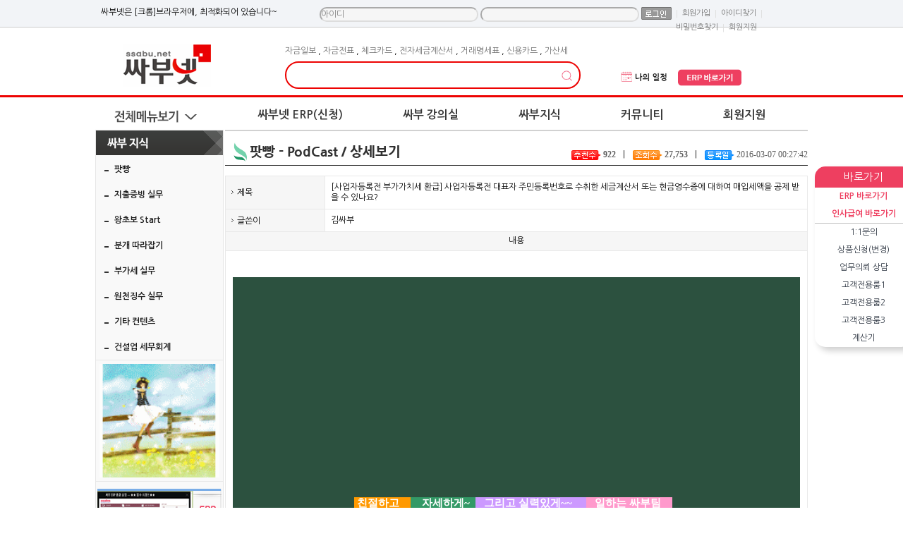

--- FILE ---
content_type: text/html; charset=utf-8
request_url: https://ssabu.net/bbs_detail.php?bbs_num=22&tb=potcast&id=&pg=&start=
body_size: 138044
content:


	<!DOCTYPE HTML>
<html>
<meta http-equiv='Content-Type' content='text/html; charset=utf-8'>
<title> [사업자등록전 부가가치세 환급] 사업자등록전 대표자 주민등록번호로 수취한 세금계산서 또는 현금영수증에 대하여 매입세액을 공제 받을 수 있나요? - 싸부넷 </title>
<!--<meta name="Generator" content="EditPlus">
<meta name="Author" content="">
<meta name="Keywords" content="">
<meta name="Description" content="">-->

<meta name="description" content="[사업자등록전 부가가치세 환급] 사업자등록전 대표자 주민등록번호로 수취한 세금계산서 또는 현금영수증에 대하여 매입세액을 공제 받을 수 있나요? - 싸부넷">
<meta name="Generator" content="EditPlus"/>
<meta name="Author" content="erp,무료회계프로그램"/>
<meta name="Keywords" content="싸부넷,erp,무료경리엑셀회계프로그램,간편복식장부,건설인사급여노무,키스콘"/>
<meta name="Subject" content="erp,싸부넷,무료erp,경리,엑셀회계프로그램,간편복식장부,건설인사급여노무,키스콘"/>
<meta name="Classification" content="erp,싸부넷,무료erp,경리,엑셀회계프로그램,간편복식장부,건설인사급여노무,키스콘"/>
<meta name="Description" content="erp,싸부넷,무료erp,경리,엑셀회계프로그램,간편복식장부,건설인사급여노무,키스콘"/>
<meta name="google-site-verification" content="2Fi3CGnoxL4nHzRbgQ25w6cDoPYmezYXqMj9DUiclww" />
<meta name="naver-site-verification" content="dc9ac360d08054f865fab37d9a31cd27751da30b"/>
<meta property="og:type" content="website">
 <meta property="og:title" content="erp,무료erp 싸부넷">
 <meta property="og:description" content="erp,싸부넷,무료엑셀회계프로그램,간편복식장부"/>
 <meta property="og:image" content="https://www.ssabu.net/img/renew_img/common/logo.gif">
 <meta property="og:url" content="https://www.ssabu.net">


<!-- 스타일시트 파일 링크처리 -->
<link rel="stylesheet" type="text/css" href="css/style.css">

<!-- 자바스크립트 파일 링크처리 -->
<script language="JavaScript" src="js/flash.js" type="text/javascript"></script>
<script language="JavaScript" src="js/flash_new.js" type="text/javascript"></script>
<script language="JavaScript" src="js/coupon.js" type="text/javascript"></script>
<script language="javascript" src="js/mEmbed.js"></script>
<script language="javascript" src="js/default.js"></script>
<script language="javascript" src="js/sub_tap.js"></script>
<script language="javascript" src="js/cate_menupan.js"></script>
<script language="javascript" src="js/happy_member.js"></script>
<script language="javascript" src="js/change_menu.js" type="text/javascript"></script>
<script language="javascript" src="js/glm-ajax.js" type="text/javascript"></script>


<link rel="shortcut icon" href="favicon7.png" />

<!-- 통계트래킹 -->
<script>
  (function(i,s,o,g,r,a,m){i['GoogleAnalyticsObject']=r;i[r]=i[r]||function(){
  (i[r].q=i[r].q||[]).push(arguments)},i[r].l=1*new Date();a=s.createElement(o),
  m=s.getElementsByTagName(o)[0];a.async=1;a.src=g;m.parentNode.insertBefore(a,m)
  })(window,document,'script','//www.google-analytics.com/analytics.js','ga');

  ga('create', 'UA-65957431-1', 'auto');
  ga('send', 'pageview');

</script>
</head>

<body>
<div id="dhtmltooltip" style="display:none;"></div>
<script type="text/javascript" src="js/happy_main.js"></script>

<div id="wrap" >
<style>
.quick_list a { font-size:11px; display:block; padding-bottom:6px; color:#616161;}
#menu_fixed{text-align:center; width:138px; right:0px; margin-left:515px;z-index:11!important;}
#quick_wrap{background:#ffffff;box-shadow: 5px 5px 10px rgba(0, 0, 0, 0.2);border-radius:15px;}
#quick_menu li{ line-height:25px;}
</style>








































































 

<!-- jQuery 연결파일 -->
<div id="menu_fixed">
	<div id="quick_wrap">
		<div style="background-color:#ee3f60;color:#ffffff;line-height: 30px;border-radius:15px 15px 0 0;font-size:15px;">바로가기</div>
		<div style="border-radius:0 0 15px 15px;">
			<ul id="quick_menu">
				<li><a href="javascript:alert('로그인 후 이용가능 합니다.');"><strong><font color=#ee3f60>ERP 바로가기</font></strong></a></li>
				<li><a href="javascript:alert('로그인 후 이용가능 합니다.');"><strong><font color=#ee3f60>인사급여 바로가기</font></strong></a></li>
					
				<li style="border-bottom:solid 1px #C0C0C0;"></li>
				<li><a href="bbs_list.php?tb=board_private">1:1문의</a></li>
				<li><a href="bbs_list.php?tb=service_demand">상품신청(변경)</a></li>
				<li><a href="bbs_list.php?tb=board_client">업무의뢰 상담</a></li>
				<li><a href="bbs_list.php?tb=board_vip">고객전용룸1</a></li>
				<li><a href="bbs_list.php?tb=board_pay_councel"> 고객전용룸2</a></li>
				<li><a href="bbs_list.php?tb=board_cta"> 고객전용룸3</a></li>
				<li><a href="#" onclick="javascript:OpenWindow('https://erp.ssabu.net/calculator','calculator','1900','1000','0','200')">계산기</a></li>
				 			</ul>
		</div>
	</div>
<div style="height:5px;"></div>

	<!-- Talk Talk Banner Script start -->
	<style>
		.talk_banner_desc {font-size:13px !important;}
		.talk_banner_detail {font-size:11px !important;}
		.talk_banner_consult {font-size:12px !important;}
	</style>
	<script type="text/javascript" src="https://partner.talk.naver.com/banners/script"></script>
	<div class="talk_banner_div" data-id="74325" style="margin-top:10px;"></div>
  <!-- Talk Talk Banner Script end -->

</div>





	<!--상단 시작-->
	<div class="top_menu" style="z-index:200;">

		<div style="width:1000px; margin:0 auto;">
			<div class="util_left startpage">
<!--<a href="#Favoritepage" onClick="window.external.AddFavorite(parent.location.href, document.title);">싸부넷 즐겨찾기추가</a>-->
</div>
<script>
	function changeIMG(v){
		if(v=="2"){
			document.getElementById("member_pass").style.background="#F6F6F6";
			document.getElementById("member_pass").style.backgroundColor="#F6F6F6";

		}
	}


	function CheckForm(f){
		if(f.member_id.value=="" || f.member_id.value=="아이디"){
			alert("아이디를 입력하세요");
			f.member_id.focus();
			return false;
		}

		if(f.member_pass.value==""){
			alert("비밀번호를 입력하세요");
			f.member_pass.focus();
			return false;
		}

		return true;
	}


</script>

<style type="text/css">
.top_menu .util_right ul.util_con { margin-top:10px;overflow:auto !important}

.top_menu .util_right li.util_con2 { margin-top:0}

.top_menu .util_right ul.util_con li { float:left; padding:0 3px;}
.top_menu .util_right ul.util_con li a {display:inline-block;font-size:11px; color:#777777;line-height:1.7;}
.top_menu .util_right ul.util_con li span {dispaly:inline-block;line-height:1.7;color:#dddddd;}
.top_menu .util_right ul.util_con li input[type=text],
.top_menu .util_right ul.util_con li input[type=password] {height:17px !important;border-radius:10px;border:2px solid #ddd !important;border-left:2px solid #aaa !important;border-top:2px solid #aaa !important}
.top_menu .util_right ul.util_con li input[type=text]:focus,
.top_menu .util_right ul.util_con li input[type=password]:focus {border:2px solid #ee3f60 !important}
</style>


<div class="util_right">
	<ul class="util_con">
		<li style="solid #EF9FB4">싸부넷은 [크롬]브라우저에, 최적화되어 있습니다~</a></li>
         <li>&nbsp;&nbsp;&nbsp;&nbsp;&nbsp;&nbsp;&nbsp;&nbsp;&nbsp;&nbsp;&nbsp;&nbsp;&nbsp;&nbsp;&nbsp;&nbsp;</li>
		<li class="util_con2">
		<form action="https://ssabu.net:443/happy_member_login.php?mode=login_reg" method="post" name="happy_member_login_form" onSubmit="return CheckForm(this)">
			<input type="text" name="member_id" id="member_id" style="border:1px solid;background-color:#F6F6F6!important;height:15px;color:#808080!important;" value="아이디" onfocus="this.value=''"/>


			<input type="password" name="member_pass" id="member_pass" style="border:1px solid ;height:15px;color:#808080!important;
			  background:url('img/skin_icon/password_label.jpg');background-repeat:no-repeat;background-color:#F6F6F6!important; background-position:1px 2px;" 
			onFocus="changeIMG(2)" onchange="changeIMG(2)"/>




			<span><input type="image" name="formimage1" id="btn_login" src="img/skin_icon/make_icon/skin_icon_191_login.jpg" tabIndex="4" style='margin-bottom:4px;'  alt="로그인" title="로그인" align="absmiddle"></span>
		</form>
		</li>
<!--
    	<li><a href="happy_member_login.php">로그인</a></li>
-->
        <li><span>|</span></li>


        <li><a href="happy_member.php?mode=joinus">회원가입</a></li>
        <li><span>|</span></li>

        <li><a href="/happy_member.php?mode=lostid">아이디찾기</a></li>
        <li><span>|</span></li>
        <li><a href="/happy_member.php?mode=lostpass">비밀번호찾기</a></li>
        <li><span>|</span></li>
  	  <li><a href="https://ssabu.net/bbs_list.php?tb=board_notice">회원지원</a></li>
        
    </ul>
    
    <!--150501로그인 메인에서 노출되었을때 사용하는것들-->
	<!--<span class="btn_login_rn util_r"><a href="happy_member_login.php" ><img src="img/renew_img/common/btn_login_rn.gif" alt="로그인" title="로그인" style="vertical-align:middle; margin-bottom:3px;"></a></span>
    <ul class="util_r">
    	<li>SNS 로그인</li>
        <li><a href="#"><img src="img/renew_img/common/btn_sns01_rn.png" alt="" /></a></li>
        <li><a href="#"><img src="img/renew_img/common/btn_sns02_rn.png" alt="" /></a></li>
        <li><a href="#"><img src="img/renew_img/common/btn_sns03_rn.png" alt="" /></a></li>
        <li><a href="#"><img src="img/renew_img/common/btn_sns04_rn.png" alt="" /></a></li>
    </ul>
    <span class="btn_join_rn util_r"><a href="happy_member.php?mode=joinus">회원가입</a></span>-->
</div>





		</div>
	</div>

	<div id="header_sub" style="z-index:100;">
		       	<div class="in_header">
     <div class="in_header_con">
    	<h1 margin-top="30px"><a  href="./"><!-- <img src="{ {info_logo} }" alt="{ {site_name} } "  title="{ {site_name} } "> --><img src="img/renew_img/common/logo.gif" alt="[사업자등록전 부가가치세 환급] 사업자등록전 대표자 주민등록번호로 수취한 세금계산서 또는 현금영수증에 대하여 매입세액을 공제 받을 수 있나요? - 싸부넷" title="[사업자등록전 부가가치세 환급] 사업자등록전 대표자 주민등록번호로 수취한 세금계산서 또는 현금영수증에 대하여 매입세액을 공제 받을 수 있나요? - 싸부넷 "></a></h1>
		<div class="src_area">
            <div class="recommend_key"> <a href='all_search.php?search_word=%EC%9E%90%EA%B8%88%EC%9D%BC%EB%B3%B4' class='pick_word'>자금일보</a> , <a href='all_search.php?search_word=%EC%9E%90%EA%B8%88%EC%A0%84%ED%91%9C' class='pick_word'>자금전표</a> , <a href='all_search.php?search_word=%EC%B2%B4%ED%81%AC%EC%B9%B4%EB%93%9C' class='pick_word'>체크카드</a> , <a href='all_search.php?search_word=%EC%A0%84%EC%9E%90%EC%84%B8%EA%B8%88%EA%B3%84%EC%82%B0%EC%84%9C' class='pick_word'>전자세금계산서</a> , <a href='all_search.php?search_word=%EA%B1%B0%EB%9E%98%EB%AA%85%EC%84%B8%ED%91%9C' class='pick_word'>거래명세표</a> , <a href='all_search.php?search_word=%EC%8B%A0%EC%9A%A9%EC%B9%B4%EB%93%9C' class='pick_word'>신용카드</a> , <a href='all_search.php?search_word=%EA%B0%80%EC%82%B0%EC%84%B8' class='pick_word'>가산세</a> </div>
        	<div class="src_bar">
                <script type="text/javascript">
<!--
	//자동완성 레이어영역 설정	
	var line_nums = 10;  //표시될 단어(줄)수
//-->
</script>

<script type="text/javascript" src="js/searchWord.js"></script>

<script>
	function go_search(word)
	{
		if ( word != undefined )
		{
			searchform.search_word.value = word;
		}

		var names = new Array("get_si", "kind");
		for ( i=0, max=names.length ; i<max ; i++ )
		{
			now_name	= names[i];
			if ( document.searchform[now_name] )
			{
				if ( document.searchform[now_name].selectedIndex != 0 )
				{
					document.searchform.action = "price_search.php";
				}
			}
		}

		searchform.submit();
	}

	function test()
	{
		document.getElementById("autoSearchPart").style.display = "none";
	}

	function die_search()
	{
		var get_att =  document.getElementsByTagName("body")[0];
		get_att.setAttribute("onmousedown","");
	}

	function open_search()
	{
		var get_att =  document.getElementsByTagName("body")[0];
		get_att.setAttribute("onmousedown","alter('111')");
	}


	function live_search()
	{
		document.getElementById("autoSearchPart").style.display = "block";
	}

	function live_search_check()
	{
		var check = document.getElementById("autoSearchPart").style.display;
		if( check == "block" )
		{
			document.getElementById("autoSearchPart").style.display = "none";
			return false;
		}
		else
		{
			document.getElementById("autoSearchPart").style.display = "block";
			return false;
		}
	}


	function go_search_map()
	{
		objForm = document.searchform;
		objForm.action = "search_map.php";

		obj = document.getElementsByName("search_word");
		if ( obj[1] != undefined )
		{
			obj[1].value = obj[0].value;
		}
		if ( objForm.search_word.value != "" )
		{
			objForm.search_metor.value = "";
		}
		objForm.submit();
	}

/*
	function go_search()
	{
		var names = new Array("get_si", "kind");
		for ( i=0, max=names.length ; i<max ; i++ )
		{
			now_name	= names[i];
			if ( document.searchform[now_name] )
			{
				if ( document.searchform[now_name].selectedIndex != 0 )
				{
					document.searchform.action = "price_search.php";
				}
			}
		}
	}
*/
</script>

<style type="text/css">
.all_search_box{border:5px solid #28bc7f}

/* 검색자동완성 CSS */
#autoSearchPartWrap
{
	position:absolute;
	width:301px;
}

#autoSearchPart
{
	background-color:#ffffff;
	border:2px solid #28bc7f;
	border-top:none;
	display:none;
	height:300px;
	overflow:hidden;
	overflow-y:auto;
	width:278px;
}

.listIn
{
	background-color:#f5f5f5;
	cursor:pointer;
}

#autoposition{
	position:relative;
	margin-left:0px;
	z-index:1000;
}


</style>
<form name="searchform" onSubmit="return go_search()" action="all_search.php?action=search" method="GET">
<table cellspacing="0">
	<tr>
		<td align="left" valign="top">
			<table cellspacing="0" >
			<tr>
				<td class="smfont4"  alt="통합검색" title="통합검색">
					<table cellspacing="0" >
					<tr>
						<td id="input_style_6_7" style="position:relative;width:427px;padding-left:15px;">
							<input type="text" name="search_word" value="" id="search_word" style="border:2px solid #ed0302 !important;border-radius:25px;  font:bold 14px '돋움';  width:410px !important; height:24px; padding-left:5px; line-height:24px;"  onkeyup="startMethod(event.keyCode);" onkeydown="moveLayer(event.keyCode);" onmouseup="startMethod();" AUTOCOMPLETE="off" />
							<input type="image" src="img/renew_2024/main/search.png" alt="검색" title="검색" style="position:absolute; top:3px; right:10px; border:none !important; width:35px !important;height:35px !important;">
						</td>
					</tr>
					</table>
					
					<div id="autoposition">
						<div id="autoSearchPartWrap" >
							<div id="autoSearchPart"></div>
						</div>
					</div>
				</td>
			</tr>
			</table>
		</td>

		<!-- <td align="left" valign="top"><input type="image"  src="img/skin_icon/make_icon/skin_icon_166.jpg" alt="검색" title="검색" ></td> -->
	</tr>
</table>
<!-- <table cellspacing="0">
	<tr>
		<td align="left" valign="top">
			<table cellspacing="0" >
			<tr>
				<td class="smfont4"  alt="통합검색" title="통합검색">
					<table cellspacing="0" >
					<tr>
						<td id="input_style_6_7"><input type="text" name="search_word" value="" id="search_word" style="border:3px solid #28bc7f; border-right:none; font:bold 14px '돋움';  width:273px; height:24px; padding-left:5px; line-height:24px;" {*{자동완성검색}*} /></td>
					</tr>
					</table>

					<div id="autoposition">
						<div id="autoSearchPartWrap" >
							<div id="autoSearchPart"></div>
						</div>
					</div>
				</td>
			</tr>
			</table>
		</td>
		<td align="left" valign="top"><input type="image"  src="img/skin_icon/make_icon/skin_icon_166.jpg" alt="검색" title="검색" ></td>
	</tr>
</table> -->
</form>


<script>
var searchform = document.searchform;
document.onclick = test;
document.getElementById("autoSearchPart").style.display = "none";
</script>

            </div>
        </div>
        <ul class="hd_util">
			<style>
				.hd_util{float:left !important; margin: 45px 0 0 30px !important;}
				.hd_util li{width:80px;height:25px;padding-left:10px !important;background:none !important;}
				.hd_util li img {width:90px;}
				@media (max-width: 1040px) {
					.hd_util{float:right !important; margin: 45px 50px 0 0 !important;}
				}

			</style>
            <li><a href="https://ssabu.net/bbs_list.php?tb=board_member_faq02" target="_blank"><img src="img/renew_2024/main/my_schedule.png" alt="나의 일정" /></a></li>
			<li><a href="javascript:alert('로그인 후 이용가능 합니다.');"><img src="img/renew_2024/main/go_erp.png" alt="erp바로가기"  /></a></li>
        </ul>
       </div>
    </div>
   	<!--네비게이션 작업-->
    <script type="text/javascript" src="https://code.jquery.com/jquery-latest.min.js"></script>
    <script type="text/javascript">
		jQuery.browser={};(function(){jQuery.browser.msie=false;
		jQuery.browser.version=0;if(navigator.userAgent.match(/MSIE ([0-9]+)\./)){
		jQuery.browser.msie=true;jQuery.browser.version=RegExp.$1;}})();

        $(function() {
          if ($.browser.msie && $.browser.version.substr(0,1)<7)
          {
			$('li').has('ul').mouseover(function(){
				$(this).children('ul').show();
			}).mouseout(function(){
				$(this).children('ul').hide();
			})
          }
        });
    </script>
    <script type="text/javascript" src="js/jquery-1.9.1.min.js"></script>
    <script type="text/javascript" src="js/allmenusb.js"></script>

  <div id="navigation">
   	<div class="nav">
        	<div class="all_menu_btn">
            	<a href="#" class="mn_total"><span>전체메뉴보기</span></a>
            </div>
    <ul id="menu">
       <script language="JavaScript">
		function OpenWindow(url,name,width,height,top,left,scroll) {
			var window_left = left;
			var window_top = top;
			var newWin=window.open(url,name,'scrollbars='+scroll+',width='+width+',height='+height+',status=no,,top=' + window_top + ',left=' + window_left + '');
			newWin.focus();
		}


		function goDemo_https(){
							//window.alert('로그인 후 이용가능 합니다.');
				var newwin= window.open("about:blank");
				newwin.location.href='https://erp.ssabu.net/enterErp.html?co_id=c3NhYnV0ZXN0&logid=c3NhYnVkZW1v';

					}

		function goDemo_https2(){
							//window.alert('로그인 후 이용가능 합니다.');
				var newwin= window.open("about:blank", '' , 'width=1000,height=500');
				newwin.location.href='https://erp.ssabu.net/enterErp.html?co_id=c3NhYnV0ZXN0&logid=c3NhYnVkZW1v&sign_ledger=Y';
					}
/************************************************************************************************/
function service_return(co_id,ssabu_url){


	//https://erp.ssabu.net/enterErp.html?co_id=$co_id&logid=$logid&logpwd=$userpwd&fileext=00
	if(confirm("장기 미사용으로인해, 휴면계정으로 전환 되어 있습니다. \nERP를 다시 사용하시겠습니까?!")){
		$("#fog").css({"display":"block"});
		$.ajax({
			type: "POST",
			url : "/erp/erp_service_return.php",
			dataType : "text",
			data: {
				co_id : co_id,
			},
			async : true, 
			success:function(data){
				alert("재사용 설정이 완료되었습니다.");				
				$("#fog").css({"display":"none"});


				//goErpNew(ssabu_url);
				
				var openNewWindow = window.opener.open("about:blank");
				openNewWindow.location.href = ssabu_url;
				window.close();
				
			}			
		});

	}else{
		console.log('no');
		
	}


}
/************************************************************************************************/
       </script>

                <li class="top_fr">
                    <a href="bbs_list.php?tb=program_intro">싸부넷 ERP(신청)</a>
                    <ul class="nav_submenu01">
                        <li class="first_m"><a href="javascript:alert('로그인 후 이용가능 합니다.');">싸부넷 ERP 바로가기.</a></li>
						<li class="first_m"><a href="javascript:alert('로그인 후 이용가능 합니다.');">인사급여 바로가기</a></li>
                        <li class="first_m"><a href="javascript:goDemo_https()">싸부넷 ERP 데모체험</a></li>
                        <li class="first_m"><a href="javascript:goDemo_https2()">절세장부 데모체험</a></li>
						<li><a href="javascript:alert('로그인 후 이용가능 합니다.');">싸부넷 ERP 신청하기</a></li>
						<li class="first_m"><a href="https://ssabu.net/bbs_detail.php?bbs_num=2945&tb=board_free&id=&pg=&start=0">ERP 신청방법은?</a></li>
                       	<li><a href="video/category.php?category=1062&sort=title_asc"> ERP 동영상설명</a></li>
						  <li><a href="video/category.php?category=1077&sort=title_asc">인사급여/일용직노무</a></li>
						 <li><a href="bbs_list.php?tb=program_intro">싸부넷 ERP의 특징</a></li>
						<li><a href="bbs_list.php?tb=board_faq">프로그램 FAQ</a></li>



				    </ul>
                </li>

				<li >
                    <a href="video/">싸부 강의실</a>
                    <ul class="nav_submenu02">
   						<li><a href="video/category.php?category=1062&sort=title_asc">[싸부넷ERP] 사용설명</a></li>
						  <li><a href="video/category.php?category=1077&sort=title_asc">인사급여/일용직노무</a></li>
						<li class="first_m">
                         <a href="video/category.php?category=1018&sort=title_asc">[실무] 강의실</a></li>

				    </ul>
                </li>
                <li>
                    <a href="html_file.php?file=think_main.html&file2=bbs_leftmenu03_default_customer.html">싸부지식</a>
                     <ul class="nav_submenu03">
 
                       <li><a href="bbs_list.php?tb=potcast">팟빵</a></li>
						<li class="first_m"><a href="bbs_list.php?tb=think_board01">지출증빙 실무</a></li>
                        <li><a href="bbs_list.php?tb=board_member">왕초보 Start </a></li>
						<li><a href="bbs_list.php?tb=think_board03">분개 따라잡기</a></li>
                        <li><a href="bbs_list.php?tb=think_board06">부가세 실무</a></li>
                        <li><a href="bbs_list.php?tb=think_board02">원천징수 실무</a></li>

                        <li style="border-bottom:none;"><a href="bbs_list.php?tb=think_board05">기타 컨텐츠</a></li>
						 <li style="border-bottom:none;"><a href="bbs_list.php?tb=think_board07">건설업 세무회계</a></li>
				    </ul>
                </li>
               <li>
                    <a href="html_file.php?file=community_main.html&file2=bbs_leftmenu04_default_customer.html">커뮤니티</a>
                    <ul class="nav_submenu04" >
                        <li class="first_m"><a href="bbs_list.php?tb=board_free">가입인사</a></li>
                          <li><a href="bbs_list.php?tb=board_useafter">싸부넷ERP 사용후(後)</a></li>
						 <li><a href="bbs_list.php?tb=board_think_share">자유게시판</a></li>

						  <li><a href="bbs_list.php?tb=board_faq">프로그램 FAQ</a></li>
						  <li><a href="bbs_list.php?tb=think_board03">분개 따라잡기</a></li>
						<li><a href="bbs_list.php?tb=board_work_qna">Erp사용방법질문</a></li>

                        <li><a href="bbs_list.php?tb=board_service01">실무Q&amp;A </a></li>
						<li><a href="bbs_list.php?tb=board_file">실무자료실</a></li>

				    </ul>
                </li>

			<script language="JavaScript">
			function OpenWindow(url,name,width,height,top,left,scroll) {
				var window_left = left;
				var window_top = top;
				var newWin=window.open(url,name,'scrollbars='+scroll+',width='+width+',height='+height+',status=no,,top=' + window_top + ',left=' + window_left + '');
				newWin.focus();
			}
			</script>
   


		  <li>
			  <a href="bbs_list.php?tb=board_notice">회원지원</a>
			  <ul class="nav_submenu06">
				 <li class="first_m"><a href="bbs_list.php?tb=board_notice">공지사항</a></li>
				 <li><a href="bbs_list.php?tb=board_private">1:1문의</a></li>
				 <li><a href="bbs_list.php?tb=service_demand">상품신청(변경)</a></li>
				 <li><a href="bbs_list.php?tb=board_client">업무의뢰 상담</a></li>
				 <li><a href="bbs_list.php?tb=board_vip"> 고객전용룸1</a></li>
				 <li><a href="bbs_list.php?tb=board_pay_councel"> 고객전용룸2</a></li>
				  <li><a href="bbs_list.php?tb=board_cta"> 고객전용룸3</a></li>

			  </ul>
		  </li>
		 
		  

      </ul>
	  <input type="hidden" id='tmp' value='Array
(
    [UNIQUE_ID] => aWpkyH8AAAEAAIl5fIIAAAAP
    [HTTPS] => on
    [SSL_TLS_SNI] => ssabu.net
    [SSL_SERVER_S_DN_CN] => ssabu.net
    [SSL_SERVER_I_DN_C] => GB
    [SSL_SERVER_I_DN_ST] => Greater Manchester
    [SSL_SERVER_I_DN_L] => Salford
    [SSL_SERVER_I_DN_O] => Sectigo Limited
    [SSL_SERVER_I_DN_CN] => Sectigo RSA Domain Validation Secure Server CA
    [SSL_VERSION_INTERFACE] => mod_ssl/2.2.31
    [SSL_VERSION_LIBRARY] => OpenSSL/1.0.2k-fips
    [SSL_PROTOCOL] => TLSv1.2
    [SSL_SECURE_RENEG] => true
    [SSL_COMPRESS_METHOD] => NULL
    [SSL_CIPHER] => ECDHE-RSA-AES128-GCM-SHA256
    [SSL_CIPHER_EXPORT] => false
    [SSL_CIPHER_USEKEYSIZE] => 128
    [SSL_CIPHER_ALGKEYSIZE] => 128
    [SSL_CLIENT_VERIFY] => NONE
    [SSL_SERVER_M_VERSION] => 3
    [SSL_SERVER_M_SERIAL] => FE595B10B49C1E9A12F82365B9CB9290
    [SSL_SERVER_V_START] => Sep 19 00:00:00 2025 GMT
    [SSL_SERVER_V_END] => Oct  6 23:59:59 2026 GMT
    [SSL_SERVER_S_DN] => /CN=ssabu.net
    [SSL_SERVER_I_DN] => /C=GB/ST=Greater Manchester/L=Salford/O=Sectigo Limited/CN=Sectigo RSA Domain Validation Secure Server CA
    [SSL_SERVER_A_KEY] => rsaEncryption
    [SSL_SERVER_A_SIG] => sha256WithRSAEncryption
    [HTTP_HOST] => ssabu.net
    [HTTP_CONNECTION] => keep-alive
    [HTTP_PRAGMA] => no-cache
    [HTTP_CACHE_CONTROL] => no-cache
    [HTTP_UPGRADE_INSECURE_REQUESTS] => 1
    [HTTP_USER_AGENT] => Mozilla/5.0 (Macintosh; Intel Mac OS X 10_15_7) AppleWebKit/537.36 (KHTML, like Gecko) Chrome/131.0.0.0 Safari/537.36; ClaudeBot/1.0; +claudebot@anthropic.com)
    [HTTP_ACCEPT] => text/html,application/xhtml+xml,application/xml;q=0.9,image/webp,image/apng,*/*;q=0.8,application/signed-exchange;v=b3;q=0.9
    [HTTP_SEC_FETCH_SITE] => none
    [HTTP_SEC_FETCH_MODE] => navigate
    [HTTP_SEC_FETCH_USER] => ?1
    [HTTP_SEC_FETCH_DEST] => document
    [HTTP_ACCEPT_ENCODING] => gzip, deflate, br
    [PATH] => /usr/local/sbin:/usr/local/bin:/usr/sbin:/usr/bin:/root/bin
    [SERVER_SIGNATURE] => <address>Microsoft-IIS/5.0 Server at ssabu.net Port 443</address>

    [SERVER_SOFTWARE] => Microsoft-IIS/5.0
    [SERVER_NAME] => ssabu.net
    [SERVER_ADDR] => 121.254.249.242
    [SERVER_PORT] => 443
    [REMOTE_ADDR] => 52.15.153.200
    [DOCUMENT_ROOT] => /home/users/gaeun/ssabu
    [SERVER_ADMIN] => tax113@hanmail.net
    [SCRIPT_FILENAME] => /home/users/gaeun/ssabu/bbs_detail.php
    [REMOTE_PORT] => 15397
    [GATEWAY_INTERFACE] => CGI/1.1
    [SERVER_PROTOCOL] => HTTP/1.1
    [REQUEST_METHOD] => GET
    [QUERY_STRING] => bbs_num=22&tb=potcast&id=&pg=&start=
    [REQUEST_URI] => /bbs_detail.php?bbs_num=22&tb=potcast&id=&pg=&start=
    [SCRIPT_NAME] => /bbs_detail.php
    [PHP_SELF] => /bbs_detail.php
    [REQUEST_TIME] => 1768580296
    [argv] => Array
        (
            [0] => bbs_num=22&tb=potcast&id=&pg=&start=
        )

    [argc] => 1
)
'>
     </div>
   </div>



   <div style="display: none;" class="total_menu_layer">
   	
			<!-- 기존소스 -->
			<div class="all_menu_view">
				<div class="lpos">
		    		<!-- service_view_content -->
		    		<div class="all_menu_view_content">
						<div class="menu_wrap">
                        	<h3><a href="bbs_list.php?tb=program_intro">싸부넷 ERP(신청)</a></h3>
                            	<ul class="menu_first">
<script language="JavaScript">
function OpenWindow(url,name,width,height,top,left,scroll) {
	var window_left = left;
	var window_top = top;
	var newWin=window.open(url,name,'scrollbars='+scroll+',width='+width+',height='+height+',status=no,,top=' + window_top + ',left=' + window_left + '');
	newWin.focus();
}
function goDemo(){
		var newwin= window.open("about:blank");
		newwin.location.href='http://erp.ssabu.net/enterErp.html?co_id=c3NhYnV0ZXN0&logid=c3NhYnVkZW1v';
//		window.alert('로그인 후 이용가능 합니다.');
	}

function goDemo2(){
	var newwin= window.open("about:blank", '' , 'width=1000,height=500');
	newwin.location.href='http://erp.ssabu.net/enterErp.html?co_id=c3NhYnV0ZXN0&logid=c3NhYnVkZW1v&sign_ledger=Y';
	
}
</script>

                                
                        <li><a href="javascript:alert('로그인 후 이용가능 합니다.');">싸부넷 ERP 바로가기 </a></li>
						<li><a href="javascript:alert('로그인 후 이용가능 합니다.');">싸부넷 인사급여 바로가기 </a></li>

	                    <li><a href="javascript:goDemo()">싸부넷 ERP 데모체험</a></li>
						<li><a href="javascript:goDemo2()">절세장부 데모체험</a></li>
					    <li><a href="javascript:alert('로그인 후 이용가능 합니다.');">싸부넷 ERP 신청하기</a></li>
						 <li class="first_m"><a href="https://ssabu.net/bbs_detail.php?bbs_num=2945&tb=board_free&id=&pg=&start=0">ERP 신청방법은??</a></li>						
						 <li><a href="https://ssabu.net/video/category.php?category=1062&sort=title_asc">ERP 동영상설명</a></li>
						 <li><a href="video/category.php?category=1077&sort=title_asc">인사급여/일용직노무</a></li>
						  <li><a href="bbs_list.php?tb=program_intro">싸부넷 ERP의 특징</a></li>		
						 <li><a href="bbs_list.php?tb=board_faq">프로그램 FAQ</a></li>
	     	                       <!--  <li><a href="bbs_list.php?tb=board_program_use">개선건의</a></li>-->
                     <!--   <li><a href="bbs_list.php?tb=board_program_manual">매뉴얼</a></li>-->
                       
                       <!-- <li><a href="bbs_list.php?tb=board_qna">프로그램 Q/A</a></li>-->

                                </ul>
                        </div>
                        
                        <div class="menu_wrap">
                        	<h3><a href="video/">싸부 강의실</a></h3>
                            	<ul class="menu_first">
                                	<li><a href="video/category.php?category=1018&sort=title_asc">[실무] 강의실</a>
                                    <li><a href="video/category.php?category=1077&sort=title_asc">인사급여/일용직노무</a></li>
                                    	<!--<ul class="menu_second">
                                        <li><a href="video/category.php?category=1018">왕초보 세무회계 실무</a></li>
                                        <li><a href="video/category.php?category=1019">지출증빙 실무</a></li>
                                        <li><a href="video/category.php?category=1020">세금계산서와 부가세 신고</a></li>
                                        <li><a href="video/category.php?category=1073">기타 실무</a></li>
                                      <li><a href="video/category.php?category=1021">가지급금 세무회계실무</a></li>
                                        </ul>-->
                                      <!--<li><a href="video/category.php?category=1072">[무료] 강의실</a></li>-->
									<li><a href="video/category.php?category=1062&sort=title_asc">[싸부ERP] 사용설명</a>
                                    	 <ul class="menu_second">
                  	 <tr>
					    <td style="padding-left:10px;padding-top:17px; ">
					    <li class="leftmenu01"><a href="https://ssabu.net/video/detail.php?number=16&category="><strong> 10. ERP 총괄 설명 </strong></a></li>
					  </td>
					 </tr>
					
					 <tr> 
					    <td style="padding-left:10px;padding-top:17px; ">
					    <li class="leftmenu01"><a href="https://ssabu.net/video/detail.php?number=19&category="><strong> 11. 거래처등록방법 </strong></a></li>
					  </td>
					 </tr>
					 
					 <tr> 
					    <td style="padding-left:10px;padding-top:17px; ">
					    <li class="leftmenu01"><a href="https://ssabu.net/video/detail.php?number=25&category=829"><strong> 12. 복식부기 완전정복</strong></a></li>
					  </td>
					 </tr>
					<tr> 
					    <td style="padding-left:10px;padding-top:17px; ">
					    <li class="leftmenu01"><a href="https://ssabu.net/video/detail.php?number=23&category="><strong> 13. 계정과목 셋팅하는 방법 </strong></a></li>
					  </td>
					 </tr>
                     <tr> 
					    <td style="padding-left:10px;padding-top:17px; ">
					    <li class="leftmenu01"><a href="https://ssabu.net/video/detail.php?number=26&category="><strong> 14. 전기분 재무제표입력방법 </strong></a></li>
					  </td>
					 </tr>
					 <tr> 
					    <td style="padding-left:10px;padding-top:17px; ">
					    <li class="leftmenu01"><a href="https://ssabu.net/video/detail.php?number=17&category="><strong> 15. 매입매출전표 입력방법 </strong></a></li>
					  </td>
					 </tr>
                    
					<tr> 
					    <td style="padding-left:10px;padding-top:17px; ">
					    <li class="leftmenu01"><a href="https://ssabu.net/video/detail.php?number=21&category="><strong> 16. 홈택스파일 엑셀업로드 </strong></a></li>
					  </td>
					 </tr>
	 
					<tr> 
					    <td style="padding-left:10px;padding-top:17px; ">
					    <li class="leftmenu01"><a href="https://ssabu.net/video/detail.php?number=22&category="><strong> 17. 자금전표 입력하는 방법 </strong></a></li>
					  </td>
					 </tr>

					<tr> 
					    <td style="padding-left:10px;padding-top:17px; ">
					    <li class="leftmenu01"><a href="https://ssabu.net/video/detail.php?number=24&category="><strong> 18. 채권채무장부 보는 방법 </strong></a></li>
					  </td>
					 </tr>
					 <tr> 
					    <td style="padding-left:10px;padding-top:17px; ">
					    <li class="leftmenu01"><a href="https://ssabu.net/video/detail.php?number=14&category="><strong> 19. 일반전표입력방법 </strong></a></li>
					  </td>
					 </tr>

					  <tr> 
					    <td style="padding-left:10px;padding-top:17px; ">
					    <li class="leftmenu01"><a href="https://ssabu.net/video/detail.php?number=27&category=="><strong> 20. 거래명세표 선발행 </strong></a></li>
					  </td>
					 </tr>
					 </ul>
										
										
										
										
										<!--<ul class="menu_second">
                                        <li><a href="video/category.php?category=1063">건설업 세무회계 실무</a></li>
                                        <li><a href="video/category.php?category=1064">기업진단 강의</a></li>
                                        <li><a href="video/category.php?category=1065">기업분할 실무</a></li>
                                        <li><a href="video/category.php?category=1066">기업합병 실무</a></li>
                                        <li><a href="video/category.php?category=1067">기업분할합병실무</a></li>
                                        <li><a href="video/category.php?category=1069">개인기업 법인전환 실무</a></li>
                                        <li><a href="video/category.php?category=1070">유한회사의 주식회사전환</a></li>
                                        <li><a href="video/category.php?category=1071">건설회사의 양도양수실무</a></li>
                                        </ul>-->
                                    </li>
                                
                                 <!--   <li><a href="bbs_list.php?tb=board_pay_councel">[유료] 전문가 상담</a></li>-->
                                   <!-- <li><a href="video/bbs_list.php?tb=board_request&pg=1&b_category=&links_number=">강의 요청</a></li>-->
                                </ul>
                        </div>
                        
                        <div class="menu_wrap">
                        	<h3><a href="html_file.php?file=think_main.html&file2=bbs_leftmenu03_default_customer.html">싸부지식</a></h3>
                            	<ul class="menu_first">
                                	<!--<li><a href="contents/category.php?category=1068">전산실무</a></li>-->
                        <li><a href="bbs_list.php?tb=potcast">팟빵</a></li>
						<li class="first_m"><a href="bbs_list.php?tb=think_board01">지출증빙 실무</a></li>
                        <li><a href="bbs_list.php?tb=board_member">왕초보 start</a></li>
                        <!--<li><a href="bbs_list.php?tb=think_board03">분개 따라잡기</a></li>-->
                        <li><a href="bbs_list.php?tb=think_board06">부가세 실무</a></li>
                        <li><a href="bbs_list.php?tb=think_board02">원천징수 실무</a></li>
                        <li><a href="bbs_list.php?tb=think_board05">기타 컨텐츠</a></li>
						  <li><a href="bbs_list.php?tb=think_board07">건설업 세무회계</a></li>
						 <!-- <li><a href="bbs_list.php?tb=think_board04">분개(회계) 실무사례</a></li>-->
                                </ul>
                        </div>
                        
                        <div class="menu_wrap">
                        	<h3><a href="html_file.php?file=community_main.html&file2=bbs_leftmenu04_default_customer.html">커뮤니티</a></h3>
                            	<ul class="menu_first">
                                	<li><a href="bbs_list.php?tb=board_free">가입인사</a></li>
                                    <li><a href="bbs_list.php?tb=board_useafter">싸부ERP 사용후(後)</a></li>
									<li><a href="bbs_list.php?tb=board_think_share">자유게시판</a></li>
                                    <!--<li><a href="bbs_list.php?tb=board_service01">기장검토요청</a></li>-->
									 <li><a href="bbs_list.php?tb=board_faq">프로그램 FAQ</a></li>
									 <li><a href="bbs_list.php?tb=think_board03">분개 따라잡기</a></li>
                                    <li><a href="bbs_list.php?tb=board_work_qna">Erp사용방법 질문</a></li>
									 <li><a href="bbs_list.php?tb=board_service01">실무Q&amp;A </a></li>
									<!-- <li><a href="bbs_list.php?tb=board_faq">프로그램 FAQ</a></li>-->
	     	                        <!-- <li><a href="bbs_list.php?tb=board_program_use">개선건의</a></li>-->
                                    <li><a href="bbs_list.php?tb=board_file">실무자료실</a></li>
                                    <!--<li><a href="upso_poll_file.php?file=poll_multi_detail.html&poll_keyword=">설문조사</a></li>-->
                                   
									<!--<li><a href="html_file.php?file=ranking.html&file2=default_ranking.html">게시판랭킹정보</a></li>-->
									
									
									<!--<li><a href="html_file.php?file=ranking.html&file2=default_ranking.html">랭킹정보</a>
                                    	<ul class="menu_second">
                                         <li><a href="html_file.php?file=ranking.html&file2=default_ranking.html">게시판 랭킹정보</a></li>
                                      <!--  <li><a href="html_file.php?file=member_ranking.html&file2=default_member_ranking.html">회원랭킹정보</a></li>-->
                                       <!-- <li><a href="html_file.php?file=member_point_ranking.html&file2=default_member_ranking.html">회원포인트통계</a></li>-->
                                       <!-- <li><a href="#">전표입력랭킹</a></li>-->
                                        </ul>
                                    </li>
                                   <!-- <li><a href="bbs_list.php?tb=board_event_ing">이벤트 게시판</a></li>-->
                                </ul>
                        </div>
                        
                       <!-- <div class="menu_wrap" style="width:171px;">
                        	<h3><a href="bbs_list.php?tb=gindan_is">기업진단</a></h3>
                            	<ul class="menu_first">
                               
									<li><a href="bbs_list.php?tb=gindan_is">기업진단이란?</a></li>	
									<li><a href="bbs_list.php?tb=gindan_gusul">건설업 기업진단</a>
									<ul class="menu_second">
                                        <li><a href="bbs_list.php?tb=gindan_gunsul">건설업 진단규정(총괄)</a></li>
                                        </ul>
                                
									<li><a href="bbs_list.php?tb=gindan_elect">전기공사업 기업진단</a>	
									<ul class="menu_second">
                                        <li><a href="bbs_list.php?tb=gindan_elect3">전기공사업 진단규정(총괄)</a></li>
                                        
                                  </ul>

								  <li><a href="bbs_list.php?tb=gindan_info">정보통신 기업진단</a>
	     							<ul class="menu_second">
                                        <li><a href="bbs_list.php?tb=gindan_info3">정보통신 진단규정(총괄)</a></li>
                                        
                                  </ul>
								 </li>              

                                <li><a href="bbs_list.php?tb=gindan_sobang">소방공사업 기업진단</a>
     								<ul class="menu_second">
                                        <li><a href="bbs_list.php?tb=gindan_sobang3">소방공사업 진단규정(총괄)</a></li>
                                        
                                  </ul>
								</li>

                                <li><a href="bbs_list.php?tb=gindan_drug">의약품 기업진단</a>
								   <ul class="menu_second">
                                        <li><a href="bbs_list.php?tb=gindan_drug3">의약품 진단규정(총괄)</a></li>
                                        
                                  </ul>
                                </li>

								<li><a href="bbs_list.php?tb=gindan_munwha">문화재수리업 기업진단</a>
								   <ul class="menu_second">
                                        <li><a href="bbs_list.php?tb=gindan_munwha3">문화재 진단규정(총괄)</a></li>
                                        
                                  </ul>
                                </li>


								<li><a href="bbs_list.php?tb=gindan_sanlim">산림사업법인 기업진단</a>
								  <ul class="menu_second">
                                        <li><a href="bbs_list.php?tb=gindan_sanlim1">산림사업 진단규정(총괄)</a></li>
                                       
                                  </ul>
                                </li>


								<li><a href="bbs_list.php?tb=gindan_bangsong">방송채널사업 기업진단</a>
								  <ul class="menu_second">
                                        <li><a href="bbs_list.php?tb=gindan_bangsong1">방송채널사업 진단규정</a></li>
                                       
                                  </ul>
                                </li>

									<li><a href="javascript:alert('준비중입니다.');">우리회사 회계프로그램</a></li>
                               		<li><a href="html_file.php?file=board_manage_cm.html&file2=happy_member_default_mypage.html">게시글관리</a>
                                    	<ul class="menu_second">
                                          <li><a href="html_file.php?file=board_manage_cm.html&file2=happy_member_default_mypage.html">게시글/댓글관리</a></li>
                                        <li><a href="html_file.php?file=my_write_ranking_list.html&file2=happy_member_default_mypage.html">게시글 랭킹관리</a></li>
                                        <li><a href="bbs_uryo_sell_list.php">나의 유료게시글 판매내역</a></li>
                                        <li><a href="bbs_uryo_buy_list.php">유료게시글 구매내역</a></li>
                                        <li><a href="my_zzim.php">스크랩게시글</a></li>
                                        </ul>
                                    </li>
                                    <li><a href="video/member.php?mode=upsolist">동영상관리</a>
                                    	<ul class="menu_second">
                                        	 <li><a href="video/contents_buy.php">동영상 구매내역</a></li>
                                             <li><a href="video/happy_cart.php">장바구니</a></li>
                                    <li><a href="video/my_zzim.php">스크랩 동영상</a></li>
                                    <li><a href="video/html_file.php?file=video_inquiry.html&file2=happy_member_default_mypage.html">문의내역</a></li>
                                        <li><a href="video/member.php?mode=upsolist">내가 등록한 동영상</a></li>
                                        
                                        <li><a href="video/contents_sell.php">나의 동영상 판매내역</a></li>
                                        </ul>
                                    </li>
                                    <li><a href="my_point_jangboo.php">포인트 관리</a>
                                    	<ul class="menu_second">
                                        	 <li><a href="my_point_jangboo.php">포인트내역</a></li>
            <li><a href="#" onclick="window.open('my_point_charge.php','charge_win','width=388,height=340,scrollbars=no')">포인트충전</a></li>
			<li><a href="my_point_refund.php">포인트 환급신청</a></li>
                                        </ul>
                                    </li>
                                    <li><a href="contents/member.php?mode=upsolist">실무자료관리</a>
                                    	<ul class="menu_second">
                                        	 <li><a href="contents/member.php?mode=upsolist">내가 등록한 실무자료 </a></li>
                                        <li><a href="contents/html_file.php?file=video_inquiry.html&file2=happy_member_default_mypage.html">문의내역</a></li>
                                        <li><a href="contents/contents_sell.php">나의 실무자료 판매내역</a></li>
                                        <li><a href="contents/contents_buy.php">실무자료 구매내역</a></li>
                                        <li><a href="contents/download_list.php?mode=list">실무자료 다운로드 내역</a></li>
                                        <li><a href="contents/my_zzim.php">스크랩 실무자료</a></li>
                                        </ul>
                                    </li>
                                   <li><a onclick="window.open('happy_message.php','happy_message','width=700,height=700,toolbar=no,scrollbars=no')" style="text-decoration:none" href="#">쪽지관리</a></li>
                                    <li><a href="html_file.php?file=friend_list.html&file2=happy_member_default_mypage.html">친구관리</a></li>
                                 
                     <li><a href="happy_member.php?mode=modify">회원정보수정</a></li>
                        
                        
                        <li><a href="html_file.php?file=member_out.html&file2=happy_member_default_mypage.html">회원탈퇴</a></li>
                                </ul>
                        </div>-->

                        <div class="menu_wrap">
                        	<!--<h3 style="border-right:none;"><a href="bbs_index.php?file1=bbs_leftmenu06_default_customer.html&file2=bbs_index_customer.html">고객지원</a></h3>-->
							<h3 style="border-right:none;"><a href="bbs_index.php?file1=bbs_leftmenu06_default_customer.html&bbs_list.php?tb=board_notice">회원지원</a></h3>
                            	<ul class="menu_first">
                                	<li><a href="bbs_list.php?tb=board_notice">공지사항</a></li>
                                    <!--<li><a href="bbs_index.php?file1=bbs_leftmenu06_default_customer.html&file2=bbs_index_cutomer_faq.html">서비스FAQ</a></li>
                                   <li><a href="bbs_index.php?file1=bbs_leftmenu06_default_customer.html&file2=bbs_index_cutomer_question.html">서비스이용문의</a></li>-->
                        <li><a href="bbs_list.php?tb=board_private">1:1문의</a></li>
						<li><a href="bbs_list.php?tb=service_demand">상품신청(변경)</a></li>
                        <li><a href="bbs_list.php?tb=board_client">업무의뢰 상담</a></li>
						  <li><a href="bbs_list.php?tb=board_vip"> 고객전용룸1</a></li>
						   <li><a href="bbs_list.php?tb=board_pay_councel"> 고객전용룸2</a></li>
						     <li><a href="bbs_list.php?tb=board_cta"> 고객전용룸3</a></li>
						<!--<li><a href="bbs_list.php?tb=board_cooperation">제휴(광고)문의</a></li>-->
                        
                                </ul>
                        </div>
		    		</div>
		    		<!-- //service_view_content -->
		    	</div>
            	<a class="btn_close_x" onclick="return false;" href=""><img src="img/renew_img/common/btn_close_sb.gif" alt="" /></a>
	    	</div>
	    	<!-- //service_view -->
            
           

   </div>


	</div>
	<!--상단  끝-->

	<div id="location">
		<!--<div class="navigation">{*{현재위치}*}</div>-->
	</div>

	<div id="sub_content">

		<div class="sub_content_03" >
			<table cellspacing="0" style="width:100%; ">
			<tr>
            				<!--우측내용-->
				<td style="width:180px; background:#f9f9f9;  border:1px solid #e7e7e7;" valign="top">
					<table cellspacing="0">
                    <tr>
                    	<td>

                        	<h4><a href="https://ssabu.net/html_file.php?file=think_main.html&file2=bbs_leftmenu03_default_customer.html"><img src="img/renew_img/sub/leftmenu_tit03.gif" alt=""></a></h4>
                        	<!--레프트메뉴 스크립트,스타일-->
<script src="js/jquery-1.2.1.min.js" type="text/javascript"></script>
<script src="js/menu.js" type="text/javascript"></script>
<link rel="stylesheet" type="text/css" href="css/leftmenu_bit.css" />
	<!--[if lt IE 8]>
   <style type="text/css">
   #lfmenu li a {display:inline-block;}
   #lfmenu li a {display:block;}
   </style>
   <![endif]-->
   
   
   
<ul id="lfmenu">
                         <li><a href="bbs_list.php?tb=potcast">팟빵</a></li>
								<li><a href="bbs_list.php?tb=think_board01">지출증빙 실무</a></li>
                        <li><a href="bbs_list.php?tb=board_member">왕초보 Start</a></li>
						<li><a href="bbs_list.php?tb=think_board03">분개 따라잡기</a></li>
                        <li><a href="bbs_list.php?tb=think_board06">부가세 실무</a></li>
                        <li><a href="bbs_list.php?tb=think_board02">원천징수 실무</a></li>
                        <li><a href="bbs_list.php?tb=think_board05">기타 컨텐츠</a></li>
   					    <li><a href="bbs_list.php?tb=think_board07">건설업 세무회계</a></li>
						<!--<li><a href="bbs_list.php?tb=think_board04">분개(회계) 실무사례</a></li>-->
                            </ul>   

                        </td>
                    </tr>
					<!--서브메뉴-->
					<!--<tr>
						<td valign="top">
						<table cellspacing="0" style="width:100%;">
							<tr>
								<td style="background:url('img/bg_sub_menu.gif') no-repeat; width:273px; height:35px;">
								<table cellspacing="0" style="margin-left:32px;">
									<tr>
										<td><img src='happy_imgmaker.php?width=&height=&fsize=10&news_title=%EC%8B%B8%EB%B6%80%EC%A7%80%EC%8B%9D&str_cut=&outfont=NanumGothicExtraBold&format=PNG&fcolor=255,255,255&bgcolor=57,57,56'> <img src='happy_imgmaker.php?width=&height=&fsize=10&news_title=%EC%B9%B4%ED%85%8C%EA%B3%A0%EB%A6%AC&str_cut=&outfont=NanumGothicExtraBold&format=PNG&fcolor=255,255,255&bgcolor=57,57,56'></td>
									</tr>
								</table>
								</td>
							</tr>
							<tr>
								<td><table align='left' valign='top' width='273' border='0' cellpadding='0' cellspacing='0'>
<tr>
<td  align='center' style='width:;'><table cellspacing="0" style="width:100%; height:30px; border-bottom:1px solid #e7e7e7; background:#ffffff;">
<tr>
	<td align="left" style="padding-left:10px;">
		<table cellspacing="0">
		<tr>
			<td align="left" style="padding-right:5px;"><img src="img/icon_sub_menu_1.gif"></td>
			<td style="font:12px '돋움'; color:#323232; padding-top:3px;" align="left"><a href='/ssabu/bbs_list.php?tb=think_board01' target=''  style="" >지출증빙 실무</a></td>
		</tr>
		</table>
	</td>
	<td align="right">
		<table style="height:17px; margin-right:5px">
		<tr>
			<td style="background:url('/img/bg_board_count_left.gif') no-repeat; width:2px; height:17px;"></td>
			<td style="background:url('/img/bg_board_count_center.gif') repeat-x; height:17px; width:20px; font:12px '돋움'; color:#d0d0d0; padding:2px 5px 0 3px; text-align:middle;" align="center" >68</td>
			<td style="background:url('/img/bg_board_count_right.gif') no-repeat; width:2px; height:17px;"></td>
		</tr>
		</table>
	</td>
</tr>
</table>
</td>
</tr><tr>
<td  align='center' style='width:;'><table cellspacing="0" style="width:100%; height:30px; border-bottom:1px solid #e7e7e7; background:#ffffff;">
<tr>
	<td align="left" style="padding-left:10px;">
		<table cellspacing="0">
		<tr>
			<td align="left" style="padding-right:5px;"><img src="img/icon_sub_menu_1.gif"></td>
			<td style="font:12px '돋움'; color:#323232; padding-top:3px;" align="left"><a href='/ssabu/bbs_list.php?tb=think_board02' target=''  style="" >원천징수 실무</a></td>
		</tr>
		</table>
	</td>
	<td align="right">
		<table style="height:17px; margin-right:5px">
		<tr>
			<td style="background:url('/img/bg_board_count_left.gif') no-repeat; width:2px; height:17px;"></td>
			<td style="background:url('/img/bg_board_count_center.gif') repeat-x; height:17px; width:20px; font:12px '돋움'; color:#d0d0d0; padding:2px 5px 0 3px; text-align:middle;" align="center" >113</td>
			<td style="background:url('/img/bg_board_count_right.gif') no-repeat; width:2px; height:17px;"></td>
		</tr>
		</table>
	</td>
</tr>
</table>
</td>
</tr><tr>
<td  align='center' style='width:;'><table cellspacing="0" style="width:100%; height:30px; border-bottom:1px solid #e7e7e7; background:#ffffff;">
<tr>
	<td align="left" style="padding-left:10px;">
		<table cellspacing="0">
		<tr>
			<td align="left" style="padding-right:5px;"><img src="img/icon_sub_menu_1.gif"></td>
			<td style="font:12px '돋움'; color:#323232; padding-top:3px;" align="left"><a href='/ssabu/bbs_list.php?tb=think_board03' target=''  style="" >분개(회계) 실무사례</a></td>
		</tr>
		</table>
	</td>
	<td align="right">
		<table style="height:17px; margin-right:5px">
		<tr>
			<td style="background:url('/img/bg_board_count_left.gif') no-repeat; width:2px; height:17px;"></td>
			<td style="background:url('/img/bg_board_count_center.gif') repeat-x; height:17px; width:20px; font:12px '돋움'; color:#d0d0d0; padding:2px 5px 0 3px; text-align:middle;" align="center" >53</td>
			<td style="background:url('/img/bg_board_count_right.gif') no-repeat; width:2px; height:17px;"></td>
		</tr>
		</table>
	</td>
</tr>
</table>
</td>
</tr><tr>
<td  align='center' style='width:;'><table cellspacing="0" style="width:100%; height:30px; border-bottom:1px solid #e7e7e7; background:#ffffff;">
<tr>
	<td align="left" style="padding-left:10px;">
		<table cellspacing="0">
		<tr>
			<td align="left" style="padding-right:5px;"><img src="img/icon_sub_menu_1.gif"></td>
			<td style="font:12px '돋움'; color:#323232; padding-top:3px;" align="left"><a href='/ssabu/bbs_list.php?tb=potcast' target=''  style="" >팟 캐스트</a></td>
		</tr>
		</table>
	</td>
	<td align="right">
		<table style="height:17px; margin-right:5px">
		<tr>
			<td style="background:url('/img/bg_board_count_left.gif') no-repeat; width:2px; height:17px;"></td>
			<td style="background:url('/img/bg_board_count_center.gif') repeat-x; height:17px; width:20px; font:12px '돋움'; color:#d0d0d0; padding:2px 5px 0 3px; text-align:middle;" align="center" >26</td>
			<td style="background:url('/img/bg_board_count_right.gif') no-repeat; width:2px; height:17px;"></td>
		</tr>
		</table>
	</td>
</tr>
</table>
<table align='left' valign='top' width='273' border='0' cellpadding='0' cellspacing='0'>
<tr>
</tr>
</table></td>
</tr><tr>
<td  align='center' style='width:;'><table cellspacing="0" style="width:100%; height:30px; border-bottom:1px solid #e7e7e7; background:#ffffff;">
<tr>
	<td align="left" style="padding-left:10px;">
		<table cellspacing="0">
		<tr>
			<td align="left" style="padding-right:5px;"><img src="img/icon_sub_menu_1.gif"></td>
			<td style="font:12px '돋움'; color:#323232; padding-top:3px;" align="left"><a href='/ssabu/bbs_list.php?tb=think_board06' target=''  style="" >부가세 실무</a></td>
		</tr>
		</table>
	</td>
	<td align="right">
		<table style="height:17px; margin-right:5px">
		<tr>
			<td style="background:url('/img/bg_board_count_left.gif') no-repeat; width:2px; height:17px;"></td>
			<td style="background:url('/img/bg_board_count_center.gif') repeat-x; height:17px; width:20px; font:12px '돋움'; color:#d0d0d0; padding:2px 5px 0 3px; text-align:middle;" align="center" >163</td>
			<td style="background:url('/img/bg_board_count_right.gif') no-repeat; width:2px; height:17px;"></td>
		</tr>
		</table>
	</td>
</tr>
</table>
</td>
</tr><tr>
</tr>
</table></td>
							</tr>
						</table>
						</td>
					</tr>-->
					<!--서브메뉴-->
                    <!--<tr>
						<td valign="top" style="padding:10px 5px 10px;  border-bottom:1px solid #e7e7e7;"><img src='banner_view.php?number=41' width='170' height='161' border=0 align='absmiddle'   ></td>
					</tr>
					<!--  <tr>
						<td valign="top" style="padding:10px 5px 10px;  border-bottom:1px solid #e7e7e7;"></td>
					</tr>-->

                   <td valign="top" style="padding:5px 5px 5px; border-top:1px solid #e7e7e7; border-bottom:1px solid #e7e7e7;"><img src='banner_view.php?number=41' width='170' height='161' border=0 align='absmiddle'   ></td>


                    <tr>
					   <td style="padding-left:2px;padding-top:10px;padding-bottom:10px;border-bottom:1px solid #e7e7e7;border-top:0px solid #000"">
					   <li><a href="https://ssabu.net/video/detail.php?number=16&category="><img src="images/bbs_img/erp_video.gif" ></a></li>
				       </td>
					</tr>
					
					<tr >
                      <td valign="top" style="width:180px; height:227px;  border:0px solid #dadada;">
					    <table cellspacing="0" style="width:100%; height:34px; border-bottom:1px solid #e2e2e2; background:url('https://ssabu.net/video/img/bg_new.gif') repeat-x top;">
						 <tr>
						   <td style="padding-left:10px;"><a href="https://ssabu.net/video/html_file.php?file=reply_all_list.html"><img src="https://ssabu.net/video/img/title_reply_main.gif" title="최신댓글리스트" alt="최신댓글리스트"></a></td>
						   <td align="right" style="padding-right:3px;"><a href="https://ssabu.net/video/html_file.php?file=reply_all_list.html"><img src="https://ssabu.net/video/img/btn_more_rn.png" title="더보기" alt="더보기"></a></td>
						 </tr>
						</td>
						</table>						
                       
										
						<div ><iframe src="video/html_file.php?file=video_left_customer2.html&file2=default_blank.html" style="width:170px; height:235px; padding:10px 0px 5px 8px;" width="170" height="250" marginwidth="0" marginheight="0" hspace="0" vspace="0" frameborder="0" scrolling="no" ></iframe></div>
                       <!--<td valign="top" style="padding:10px 5px 10px;  border-bottom:1px solid #e7e7e7;">{*{배너 서브상단_1,배너제목,노출수}*}</td>-->
					</tr>



				<tr>
						<td valign="top" style="padding:10px 5px 10px;  border-bottom:1px solid #e7e7e7;">
						<table cellspacing="0">
						<tr>
							<td>
								<table class="tab" width="170" style="height:30px;">
								<tr>
									<td width="74" id="tab3Menu1" onmouseover="showHideLayer_sub(0)" style="padding-top:2px; ;">
										<a href="bbs_list.php?tb=board_work_qna">Erp사용질문</a>
									</td>
									<td width="74" id="tab3Menu2" onmouseover="showHideLayer_sub(1)" style="padding-top:2px;">
										<a href="bbs_list.php?tb=board_service01 ">실무Q&amp;A </a>
									</td>

								</tr>
								</table>
							</td>
						</tr>

						<tr>
							<td style="padding-top:10px;">
								<div id="sample3_1" >
									<table cellspacing="0">
										<tr>
											<td style="padding-left:5px;"><table cellspacing='0' cellpadding='0' border='0' width=100% border=0 ><tr><td valign='top'><table width="100%" cellspacing="0">
<tr height="22">
	<td width="8"><img src="img/icon_list_bullet.gif" alt="" title=""style="margin-bottom:2px;"></td>
	<td align="left"><a href="bbs_detail.php?bbs_num=8194&id=&tb=board_work_qna"><a href='./bbs_detail.php?bbs_num=8194&tb=board_work_qna&id=&pg=1&start='>오른쪽 스크롤 짤림</a> <img src='upload/happy_config/IconNew1.gif' ></a></td>
	<!--<td align="right" style="padding-right:5px;">
		<table cellspacing="0">
			<tr>
				<td style="padding-right:5px;"><img src="img/icon_upcount_bullet.gif" alt="추천수" title="추천수" style="margin-bottom:3px;"></td>
				<td style="font:11px '돋움'; color:#ef3a02;">11</td>
			</tr>
		</table>
	</td>-->
</tr>
</table>
</td></tr><tr><td valign='top'><table width="100%" cellspacing="0">
<tr height="22">
	<td width="8"><img src="img/icon_list_bullet.gif" alt="" title=""style="margin-bottom:2px;"></td>
	<td align="left"><a href="bbs_detail.php?bbs_num=8193&id=&tb=board_work_qna"><a href='./bbs_detail.php?bbs_num=8193&tb=board_work_qna&id=&pg=1&start='>원천징수영수증 발급</a> </a></td>
	<!--<td align="right" style="padding-right:5px;">
		<table cellspacing="0">
			<tr>
				<td style="padding-right:5px;"><img src="img/icon_upcount_bullet.gif" alt="추천수" title="추천수" style="margin-bottom:3px;"></td>
				<td style="font:11px '돋움'; color:#ef3a02;">26</td>
			</tr>
		</table>
	</td>-->
</tr>
</table>
</td></tr><tr><td valign='top'><table width="100%" cellspacing="0">
<tr height="22">
	<td width="8"><img src="img/icon_list_bullet.gif" alt="" title=""style="margin-bottom:2px;"></td>
	<td align="left"><a href="bbs_detail.php?bbs_num=8192&id=&tb=board_work_qna"><a href='./bbs_detail.php?bbs_num=8192&tb=board_work_qna&id=&pg=1&start='>거래처별원장출력할때..</a> </a></td>
	<!--<td align="right" style="padding-right:5px;">
		<table cellspacing="0">
			<tr>
				<td style="padding-right:5px;"><img src="img/icon_upcount_bullet.gif" alt="추천수" title="추천수" style="margin-bottom:3px;"></td>
				<td style="font:11px '돋움'; color:#ef3a02;">25</td>
			</tr>
		</table>
	</td>-->
</tr>
</table>
</td></tr><tr><td valign='top'><table width="100%" cellspacing="0">
<tr height="22">
	<td width="8"><img src="img/icon_list_bullet.gif" alt="" title=""style="margin-bottom:2px;"></td>
	<td align="left"><a href="bbs_detail.php?bbs_num=8191&id=&tb=board_work_qna"><a href='./bbs_detail.php?bbs_num=8191&tb=board_work_qna&id=&pg=1&start='>반기신고 원천징수이행상황신고서 </a> </a></td>
	<!--<td align="right" style="padding-right:5px;">
		<table cellspacing="0">
			<tr>
				<td style="padding-right:5px;"><img src="img/icon_upcount_bullet.gif" alt="추천수" title="추천수" style="margin-bottom:3px;"></td>
				<td style="font:11px '돋움'; color:#ef3a02;">193</td>
			</tr>
		</table>
	</td>-->
</tr>
</table>
</td></tr><tr><td valign='top'><table width="100%" cellspacing="0">
<tr height="22">
	<td width="8"><img src="img/icon_list_bullet.gif" alt="" title=""style="margin-bottom:2px;"></td>
	<td align="left"><a href="bbs_detail.php?bbs_num=8190&id=&tb=board_work_qna"><a href='./bbs_detail.php?bbs_num=8190&tb=board_work_qna&id=&pg=1&start='>전표번호 수정하는법</a> </a></td>
	<!--<td align="right" style="padding-right:5px;">
		<table cellspacing="0">
			<tr>
				<td style="padding-right:5px;"><img src="img/icon_upcount_bullet.gif" alt="추천수" title="추천수" style="margin-bottom:3px;"></td>
				<td style="font:11px '돋움'; color:#ef3a02;">247</td>
			</tr>
		</table>
	</td>-->
</tr>
</table>
</td></tr></table> </td>
										</tr>
										<!--<tr>
											<td style="padding:8px 0 0 5px;"><table cellspacing='0' cellpadding='0' border='0' width=100% border=0 ></table><table width='100%'><tr><td align='center' style='padding:10px 0;'>게시물이 없습니다.</td></tr></table> </td>
										</tr>-->
									</table>
								</div>

								<div id="sample3_2" style="display:none;">
									<table cellspacing="0">
										<tr>
                                             <td style="padding-left:5px;"><table cellspacing='0' cellpadding='0' border='0' width=100% border=0 ><tr><td valign='top'><table width="100%" cellspacing="0">
<tr height="22">
	<td width="8"><img src="img/icon_list_bullet.gif" alt="" title=""style="margin-bottom:2px;"></td>
	<td align="left"><a href="bbs_detail.php?bbs_num=1108&id=&tb=board_service01"><a href='./bbs_detail.php?bbs_num=1108&tb=board_service01&id=&pg=1&start='>TV수신료 관련</a> </a></td>
	<!--<td align="right" style="padding-right:5px;">
		<table cellspacing="0">
			<tr>
				<td style="padding-right:5px;"><img src="img/icon_upcount_bullet.gif" alt="추천수" title="추천수" style="margin-bottom:3px;"></td>
				<td style="font:11px '돋움'; color:#ef3a02;">3308</td>
			</tr>
		</table>
	</td>-->
</tr>
</table>
</td></tr><tr><td valign='top'><table width="100%" cellspacing="0">
<tr height="22">
	<td width="8"><img src="img/icon_list_bullet.gif" alt="" title=""style="margin-bottom:2px;"></td>
	<td align="left"><a href="bbs_detail.php?bbs_num=1107&id=&tb=board_service01"><a href='./bbs_detail.php?bbs_num=1107&tb=board_service01&id=&pg=1&start='>승선권 경우 면세인가요?</a> </a></td>
	<!--<td align="right" style="padding-right:5px;">
		<table cellspacing="0">
			<tr>
				<td style="padding-right:5px;"><img src="img/icon_upcount_bullet.gif" alt="추천수" title="추천수" style="margin-bottom:3px;"></td>
				<td style="font:11px '돋움'; color:#ef3a02;">3911</td>
			</tr>
		</table>
	</td>-->
</tr>
</table>
</td></tr><tr><td valign='top'><table width="100%" cellspacing="0">
<tr height="22">
	<td width="8"><img src="img/icon_list_bullet.gif" alt="" title=""style="margin-bottom:2px;"></td>
	<td align="left"><a href="bbs_detail.php?bbs_num=1106&id=&tb=board_service01"><a href='./bbs_detail.php?bbs_num=1106&tb=board_service01&id=&pg=1&start='>부가가치세 분개방법</a> </a></td>
	<!--<td align="right" style="padding-right:5px;">
		<table cellspacing="0">
			<tr>
				<td style="padding-right:5px;"><img src="img/icon_upcount_bullet.gif" alt="추천수" title="추천수" style="margin-bottom:3px;"></td>
				<td style="font:11px '돋움'; color:#ef3a02;">3943</td>
			</tr>
		</table>
	</td>-->
</tr>
</table>
</td></tr><tr><td valign='top'><table width="100%" cellspacing="0">
<tr height="22">
	<td width="8"><img src="img/icon_list_bullet.gif" alt="" title=""style="margin-bottom:2px;"></td>
	<td align="left"><a href="bbs_detail.php?bbs_num=1105&id=&tb=board_service01"><a href='./bbs_detail.php?bbs_num=1105&tb=board_service01&id=&pg=1&start='>부가세 환급금 문의</a> </a></td>
	<!--<td align="right" style="padding-right:5px;">
		<table cellspacing="0">
			<tr>
				<td style="padding-right:5px;"><img src="img/icon_upcount_bullet.gif" alt="추천수" title="추천수" style="margin-bottom:3px;"></td>
				<td style="font:11px '돋움'; color:#ef3a02;">3972</td>
			</tr>
		</table>
	</td>-->
</tr>
</table>
</td></tr><tr><td valign='top'><table width="100%" cellspacing="0">
<tr height="22">
	<td width="8"><img src="img/icon_list_bullet.gif" alt="" title=""style="margin-bottom:2px;"></td>
	<td align="left"><a href="bbs_detail.php?bbs_num=1103&id=&tb=board_service01"><a href='./bbs_detail.php?bbs_num=1103&tb=board_service01&id=&pg=1&start='>4대보험문의</a> </a></td>
	<!--<td align="right" style="padding-right:5px;">
		<table cellspacing="0">
			<tr>
				<td style="padding-right:5px;"><img src="img/icon_upcount_bullet.gif" alt="추천수" title="추천수" style="margin-bottom:3px;"></td>
				<td style="font:11px '돋움'; color:#ef3a02;">4279</td>
			</tr>
		</table>
	</td>-->
</tr>
</table>
</td></tr></table> </td>
										</tr>
<!--										<tr>
											<td style="padding:8px 0 0 5px;"><table cellspacing='0' cellpadding='0' border='0' width=100% border=0 ></table><table width='100%'><tr><td align='center' style='padding:10px 0;'>게시물이 없습니다.</td></tr></table> </td>
										</tr>-->
									</table>
								</div>
							</td>
						</tr>
						</table>
						</td>
					</tr>

					<!--<tr>
						<td valign="top" style="padding:15px 10px 10px 10px;  border-bottom:1px solid #e7e7e7;">
						<table cellspacing="0" style="width:100%;">
							<tr>
								<td>
									<table cellspacing="0" style="width:100%;">
									<tr>
										<td ><img src="img/title_sub_shopping.gif" alt="추천쇼핑정보"  title="추천쇼핑정보"></td>
										<td class="more_btn" align="right"><a href="bbs_list.php?tb=board_shopping_hot">+ 더보기</a></td>
									</tr>
									</table>
								</td>
							</tr>
							<tr>
								<td style="padding-top:15px;">
								<font style='font-size:15px'><center>존재하지 않는 게시판입니다 </center></font><br>
								</td>
							</tr>
						</table>
						</td>
					</tr>-->

					<!--<tr>
						<td valign="top" style="padding:10px 5px 10px;  border-bottom:1px solid #e7e7e7;">
						<table cellspacing="0" style="width:100%;">
							<tr>
								<td>
									<table cellspacing="0" style="width:100%;">
									<tr>
										<td><img src="img/skin_icon/make_icon/skin_icon_245.jpg" alt="구름태그"  title="구름태그"></td>
										<td align="right"><img src="img/title_sub_cloudtag2.gif" alt="실시간 인기검색어"  title="실시간 인기검색어"></td>
									</tr>
									</table>
								</td>
							</tr>
							<tr>
								<td style="padding-top:15px;">
		<script type='text/javascript' src='flash_swf/3d_cloud_tag/swfobject.js'></script>
		<div id='flashcontent'></div>
		<script type='text/javascript'>
		var so = new SWFObject('flash_swf/3d_cloud_tag/tagcloud.swf', 'tagcloud', '160px', '160px', '7', '');
		so.addParam('wmode', 'transparent')
		so.addVariable('hicolor', '0xff1c34');
		so.addVariable('tspeed', '150');
		so.addVariable('xmlpath', 'xml_tagcloud.php');
		so.addVariable('opt1', '10');
		so.addVariable('opt2', '20');
		so.addVariable('opt3', '3a3a3a');
		so.addVariable('distr', 'true');
		so.write('flashcontent');
		</script>
	</td>
							</tr>
						</table>
						</td>
					</tr>-->

					<!--<tr>
						<td valign="top" style="padding:10px 5px 10px; ">
							<div style="padding-bottom:10px">
								<table width="100%" cellspacing="0" bgcolor="#fafafa">
								<tr>
									<td>
										<table cellspacing="0" style="width:100%;">
										<tr>
											<td style="font-size:11px;font-family:돋음;color:#3e3e3e;font-weight:bold;" align="left">현재접속자 </font><span style="text-align:left;" id="nowconnect_cnt"></span> 명</td>
											<td  align="right" style="cursor:hand; onclick=location.href=javascript:void(0);" onclick="document.getElementById('ConnectingFrame').src = document.getElementById('ConnectingFrame').src;"><img src="img/refresh.gif"></td>
										</tr>
										</table>
									</td>
								</tr>

								<tr>
									<td style="padding-top:5px;">
										<table width="100%" cellspacing="0" style="background:#ffffff; border:1px solid #c9c9c9;">
										<tr>
											<td><iframe frameborder="0" marginwidth="0" marginheight="0" width="160px" height="100px" src="happy_conn.php?ex_width=1&ex_template=rows_connect.html&ex_framewidth=160" id="ConnectingFrame"></iframe></td>
										</tr>
										</table>
									</td>
								</tr>
								</table>
							</div>
						</td>
					</tr>-->
					</table>
				</td>
				<!--우측내용-->

            
            
            
            
            	<td style="width:25px;"></td>
				<!--좌측내용-->
				<td valign="top" style="width:803px;">
					<table cellspacing="0" style="width:100%;">
					<tr>
						<td >
							

<link rel="shortcut icon" href="favicon7.png" />
<!-- 통계트래킹 -->
<script>
  (function(i,s,o,g,r,a,m){i['GoogleAnalyticsObject']=r;i[r]=i[r]||function(){
  (i[r].q=i[r].q||[]).push(arguments)},i[r].l=1*new Date();a=s.createElement(o),
  m=s.getElementsByTagName(o)[0];a.async=1;a.src=g;m.parentNode.insertBefore(a,m)
  })(window,document,'script','//www.google-analytics.com/analytics.js','ga');

  ga('create', 'UA-65957431-1', 'auto');
  ga('send', 'pageview');

</script>
<table cellspacing="0" style="width:100%">
<tr>
	<td valign="top" style="width:803px; border-top:2px solid #d1d1d1;">
	<!--<td style=" border-bottom:0px solid #323232;">-->
		<table cellspacing="0" style="width:100%">
		<tr>
			<td align="left" style="padding:15px 0 0px 10px;">
				<table cellspacing="0">
				<tr>
					<td><img src="img/skin_icon/make_icon/skin_icon_226.jpg" alt="게시판타이틀"  title="게시판타이틀"></td>

					<td style="padding-left:4px;"><img alt="팟빵 - PodCast / 상세보기" title="팟빵 - PodCast / 상세보기" src='happy_imgmaker.php?fsize=14&amp;news_title=팟빵 - PodCast / 상세보기&amp;outfont=NanumGothicExtraBold&amp;fcolor=50,50,50&amp;format=PNG&amp;bgcolor=255,255,255'/></td>
				</tr>
				</table>
			</td>
			<td align="right" style="padding:20px 0 0px 10px;">
				<table >
				<tr>
					<td style="font:bold 12px tahoma; color:#5c5c5c"><img src="img/icon_detail_pick_count.gif" alt="추천수" title="추천수" align="absmiddle" > 922</td>
					<td style="padding:0 10px;">|</td>
					<td style="font:bold 12px tahoma; color:#5c5c5c"><img src="img/icon_detail_bbs_count.gif" alt="조회수" title="조회수" align="absmiddle" > 27,753</td>
					<td style="padding:0 10px;">|</td>
					<td style="font:12px tahoma; color:#5c5c5c"><img src="img/icon_detail_bbs_date.gif" alt="등록일" title="등록일" align="absmiddle" > 2016-03-07 00:27:42</td>
				</tr>
		
				</table>
			</td>
		</tr>
          <!--<tr style=" border-bottom:1px solid #323232; width:100%"></tr>-->
		</table>
	</td>
</tr>
<tr ><td style=" width:803px; border-bottom:1px solid #323232;"></tr>
</table>

<!--<table cellspacing="0" style="width:100%">
<tr>
	<td style=" border-bottom:2px solid #323232;">
		<table cellspacing="0" style="width:100%">
		<tr>
			<td align="left" style="padding:0 0 7px 5px;">
				<table cellspacing="0">
				<tr>
					<td><img src="img/skin_icon/make_icon/skin_icon_226.jpg" alt="게시판타이틀"  title="게시판타이틀"></td>

					<td style="padding-left:4px;"><img alt="팟빵 - PodCast / 상세보기" title="팟빵 - PodCast / 상세보기" src='happy_imgmaker.php?fsize=14&amp;news_title=팟빵 - PodCast / 상세보기&amp;outfont=NanumGothicExtraBold&amp;fcolor=50,50,50&amp;format=PNG&amp;bgcolor=255,255,255'/></td>
				</tr>
				</table>
			</td>
			<td align="right" >
				<table >
				<tr>
					<td style="font:bold 12px tahoma; color:#5c5c5c"><img src="img/icon_detail_pick_count.gif" alt="추천수" title="추천수" align="absmiddle" > 922</td>
					<td style="padding:0 10px;">|</td>
					<td style="font:bold 12px tahoma; color:#5c5c5c"><img src="img/icon_detail_bbs_count.gif" alt="조회수" title="조회수" align="absmiddle" > 27,753</td>
					<td style="padding:0 10px;">|</td>
					<td style="font:12px tahoma; color:#5c5c5c"><img src="img/icon_detail_bbs_date.gif" alt="등록일" title="등록일" align="absmiddle" > 2016-03-07 00:27:42</td>
				</tr>
				</table>
			</td>
		</tr>
		</table>
	</td>
</tr>
</table>-->

<!-- 게시판상단 [ start ] -->
<table width="803"  border="0" cellspacing="0" cellpadding="0">
<!--<tr>
	<td>{ {게시판상단} }</td>
</tr>-->
</table>
<!-- 게시판상단 [ end ] -->


<table width="803"  style="margin:10px 0 15px 0;">
<tr>
	<td>
	<table width="803">
		<tr>
			<!--<td align="left">
				<table cellspacing="0">
				<tr>
					<td><a href='https://twitter.com/intent/tweet?original_referer=https%3A%2F%2Fssabu.net%2Fbbs_detail.php%3Fbbs_num%3D22%26tb%3Dpotcast%26id%3D%26pg%3D%26start%3D&return_to=/intent/tweet?original_referer=https%3A%2F%2Fssabu.net%2Fbbs_detail.php%3Fbbs_num%3D22%26tb%3Dpotcast%26id%3D%26pg%3D%26start%3D&text=%26nbsp%3B%0D%0A%0D%0A++++%0D%0A++++%0D%0A++++++++%0D%0A++++++++++++%26nbsp%3B%0D%0A++++++++%0D%0A++++++++%0D%0A++++++++++++%26nbsp%3B%0D%0A++++++++...&tw_p=tweetbutton&url=https://ssabu.net%2Fbbs_detail.php%3Fbbs_num%3D22%26tb%3Dpotcast%26id%3D%26pg%3D%26start%3D&text=%26nbsp%3B%0D%0A%0D%0A++++%0D%0A++++%0D%0A++++++++%0D%0A++++++++++++%26nbsp%3B%0D%0A++++++++%0D%0A++++++++%0D%0A++++++++++++%26nbsp%3B%0D%0A++++++++...&url=https://ssabu.net%2Fbbs_detail.php%3Fbbs_num%3D22%26tb%3Dpotcast%26id%3D%26pg%3D%26start%3D' target='_blank' onfocus='blur();'><img src='img/sns_icon/icon_sns_twitter.png' align='absmiddle' border='0' alt='트위터로 보내기'></a></td>
					<td style="padding-left:3px;"><img src='img/sns_icon/icon_facebook.png' align='absmiddle' style='cursor:pointer' onclick="window.open('https://www.facebook.com/sharer/sharer.php?sdk=joey&u=https%3A%2F%2Fssabu.net%2Ffacebook_scrap.php%3Ftb%3Dpotcast%26bbs_num%3D22','facebook_scrap','width=640,height=460');" /></td>
					<td style="padding-left:3px;"><a href='#'><img style='cursor: pointer;' width='20' height='20' border='0' align='absmiddle' src='img/sns_icon/icon_cyworld.png'onclick='window.open("http://csp.cyworld.com/bi/bi_recommend_pop.php?url=https%3A%2F%2Fssabu.net%2Fbbs_detail.php%3Fbbs_num%3D22%26tb%3Dpotcast%26id%3D%26pg%3D%26start%3D&title=W%[base64]%2F&thumbnail=https://ssabu.net/wys2/file_attach/2015/11/05/1446690960-53.png&summary=[base64]%[base64]%[base64]%2BydhCDsiJgg7JeG64qUIOqyg%[base64]%2BydhCDsiJgg7J6I64qUIOqyg%[base64]%[base64]%[base64]%2ByblCAx7J2867aA7YSwIDEx7JuUIDXsnbzquYzsp4AmbmJzcDsg67Cb7J2AIOyjvOuvvOuTseuhneuyiO2YuOq4sOyerOu2hCDshLjquIjqs4TsgrDshJzsl5Ag7J2Y7ZW0IOunpOyeheyEuOyVoeydhCDqs7XsoJwo7ZmY6riJKeuwm%2BycvOyLpCDsiJgg7J6I64qUIOqyg%2ByeheuLiOuLpC4g7J20IOqyveyasCA27JuUIDMw7J287J6Q66GcIOuwm%2BydgCDrp6TsnoXshLjquIjqs4TsgrDshJzripQg7ZW064u5IOqzvOyEuOq4sOqwhCjtlZjrsJjquLDrtoQp7J20IOyVhOuLiOuvgOuhnCDsgqzsl4XsnpDrk7HroZ3soIQg66ek7J6F7IS47JWh6rO17KCc66W8IOuwm%[base64]%2Bw642wISEg7IS46riI6rOE7IKw7ISc7JeQIOyCrOyXheyekOuTseuhneuyiO2YuCjstJ0gMTDsnpDrpqwp64yA7Iug7JeQIOyjvOuvvOuTseuhneuyiO2YuCAo7LSdIDEz7J6Q66asKeulvCDslrTrlrvqsowg6riw7J6s7ZWgIOyImCDsnojsnYTquYzsmpQ%[base64]%2BIOq1rOu2hOuQmOyWtCDsnojsp4Ag7JWK6rOgIO2Gte2VqeuQmOyWtCDsnojripTqsowg67O07J207Iuc7KOgPyjsl5HshYDroZwg66eQ7ZWY66m0IOyFgOuzke2VqSF%2Bfl5eKQ0KICAgICAgICAgICAgDQogICAgICAgICAgICDshYDsnbQg7Ya17ZWp65CY7Ja0IOyeiOycvOuvgOuhnCwg7KO866%[base64]%2BydhCDsnoXroKXtlZjripQg67Cp67KVDQogICAgICAgICAgICANCiAgICAgICAgICAgIA0KICAgICAgICAgICAgJm5ic3A7OiZuYnNwO%2ByLuOu2gOuEt%2BydmCDrp6TsnoXrp6TstpzsoITtkZzsnoXroKXrqZTribTsl5DshJwsIO2VtOuLuSDsoITtkZzsnZgg7LK07YGs67CV7IqkIOyjvOychCjruajqsITsg4kg67CV7IqkIOu2gOu2hCnrpbwg7YG066at7ZWY6rOgLCZuYnNwOyDsnIQg7ZmU66m07LKY65%2B8ICZxdW90O%[base64]%[base64]%3D&writer=https://ssabu.net", "recom_icon_pop", "width=400,height=364,scrollbars=no,resizable=no");' alt='싸이월드 공감' title='싸이월드 공감' ></a></td>
        			<td style="padding-left:3px;">{*{신고버튼 img/detail_report.gif}*}</td>
				</tr>
				</table>
			</td>-->
			<td align="right" style="padding-bottom:4px;">
			<table cellspacing="0">
			<tr>
				<!--<td style="padding-right:10px;">{*{실명인증}*} {*{휴대폰인증}*}</td>-->
				<td></td><!--#베스트글선정-->
				<td></td>
				<!--<td>{*{유료결제버튼}*}</td>-->
				<!--<td><a href="javascript:changesize('+')"><img src='bbs_img/bt_textup_board.gif' border=0 style="margin-right:3px"></a></td>
				<td><a href="javascript:changesize('-');"><img src='bbs_img/bt_textdown_board.gif' border=0 ></a></td>-->
			</tr>
			</table>
			</td>
		</tr>
	</table>
	</td>
</tr>
<tr>
	<!--<td>{*{미니홈게시글맨트}*}</td>-->
</tr>
<tr>
	<td width="803">
		<script type="text/javascript" src="inc/lib.js"></script>
<table width="803" style="border-collapse:collapse;" id="tb_line">

<tr><td bgcolor='#f6f6f6' style="height:30px; " id="tb_line_title_100"  >
	<p style='margin-top:2px;cursor:hand'><img src='img/ico_bullet_02.gif' style='margin:0 5px 2px 8px;'>제목<p>

</td>
<td style="padding:8px;" colspan='3' id="tb_line_content_100" class="input_border_01">[사업자등록전 부가가치세 환급] 사업자등록전 대표자 주민등록번호로 수취한 세금계산서 또는 현금영수증에 대하여 매입세액을 공제 받을 수 있나요?</td>
</tr>

<tr><td bgcolor='#f6f6f6' style="height:30px; " id="tb_line_title_100"  >
	<p style='margin-top:2px;cursor:hand'><img src='img/ico_bullet_02.gif' style='margin:0 5px 2px 8px;'>글쓴이<p>

</td>
<td style="padding:8px;" colspan='3' id="tb_line_content_100" class="input_border_01">김싸부</td>
</tr>
<tr>
	<td align='center' bgcolor='#f6f6f6' style="height:26px; "colspan='4'>
		내용
	</td>
</tr>
<tr>
	<td style="height:1px; width:100%; background:#e9e9e9;" colspan='4'></td>
</tr>
<tr>
	<td colspan='4' style="padding:10px; height:300px;" valign="top" >
	<span style="font-size:14px;"><div id='ct'><div style="text-align: center"><span style="font-size: 15px"><span style="color: #ffffff">&nbsp;</span></span><span style="font-size: 14px" /></div>
<table class="__se_tbl_ext" cellspacing="0" cellpadding="0" width="804" align="center" bgcolor="#2c513f">
    <!--전체배경-->
    <tbody>
        <tr height="121">
            <td background="https://ssabu.net/wys2/file_attach/2015/11/19/1447917287-76.jpg" colspan="3"><span style="font-size: 15px">&nbsp;</span></td>
        </tr>
        <tr>
            <td background="https://ssabu.net/wys2/file_attach/2015/11/18/1447848149-22.jpg" width="36"><span style="font-size: 15px">&nbsp;</span></td>
            <!--컨텐츠 시작-->
            <td style="font-size: 9pt; font-family: 돋움; color: rgb(245,40,135); padding-top: 30px; padding-left: 30px; padding-right: 40px" valign="top"><span style="font-size: 15px"><span style="color: #ffff00"><span style="color: #ffffff" /></span></span><span style="font-size: 14px"><span style="color: #ffff00"><span style="color: #ffffff"><span style="font-size: 10pt; font-family: 맑은 고딕; mso-ascii-font-family: 맑은 고딕; mso-hansi-font-family: 맑은 고딕">
            <div style="text-align: center"><span style="font-size: 15px"><!--팟빵 시작--><object id="oplayer21818738" type="application/x-shockwave-flash" name="playerMain21818738" height="147" width="600" data="http://www.podbbang.com/player/aHR0cDovL2NoLnBvZGJiYW5nLmNvbS94bWwvY2gvMTA0MjA=/aHR0cDovL2ZpbGUuc3Nlbmhvc3RpbmcuY29tL2RhdGExL3NzYWJ1ZXJwLzA4Lm1wMw==">
            <param name="Movie" value="http://www.podbbang.com/player/aHR0cDovL2NoLnBvZGJiYW5nLmNvbS94bWwvY2gvMTA0MjA=/aHR0cDovL2ZpbGUuc3Nlbmhvc3RpbmcuY29tL2RhdGExL3NzYWJ1ZXJwLzA4Lm1wMw==" /></object><!--팟빵 끝--></span></div>
            <p class="바탕글" style="text-align: center"><span style="font-size: 15px"><span style="color: #ffffff"><span lang="EN-US" style="font-family: 맑은 고딕; mso-hansi-font-family: 맑은 고딕; mso-fareast-font-family: 맑은 고딕"><span style="font-family: 고딕"><span style="background-color: #ffffff"><span style="font-family: 고딕"><strong><span style="color: #ffffff"><span style="background-color: #ff9900">&nbsp;친절하고&nbsp;&nbsp;&nbsp; </span><span style="background-color: #339966">&nbsp;&nbsp;&nbsp; 자세하게~&nbsp;&nbsp;</span><span style="background-color: #cc99ff">&nbsp;&nbsp; 그리고 실력있게~~&nbsp;&nbsp;&nbsp;&nbsp;&nbsp;</span></span><span style="background-color: #ff99cc"><span style="color: #ffffff">&nbsp;&nbsp; 일하는 싸부팀&nbsp;&nbsp;&nbsp;&nbsp;</span></span></strong></span></span></span><br />
            </span></span></span></p>
            <p class="바탕글" style="text-align: left"><span style="font-size: 15px"><span style="color: #ffffff"><span lang="EN-US" style="font-family: 맑은 고딕; mso-hansi-font-family: 맑은 고딕; mso-fareast-font-family: 맑은 고딕"><strong><br />
            <br />
            사업자등록전 대표자 주민등록번호로 수취한 세금계산서 또는 현금영수증에 대하여 매입세액을 공제 받을 수 있나요?</strong><br />
            <br />
            6월 1일 사업을 개시하고 6월 30일에 사업자등록 신청 후 7월 2일에 사업자등록증을 교부받은 바, 사업과 관련하여 <strong>사업자등록전</strong> 대표자<strong> 주민등록번호</strong>로 수취한 세금계산서 및 대표자 개인 신용카드영수증 또는 현금영수증에 대하여 <strong>매입세액공제</strong>가 가능한지 알아보겠습니다.<br />
            <br />
            통상적으로 사업자등록을 신청하기 전의 매입세액의 경우 공제를 받을 수 없는 것이나, 공급시기가 속하는 과세기간이 끝난 후 <strong>20일 이내</strong>에<strong> </strong>등록을 신청한 경우 등록신청일부터 공급시기가 속하는 과세기간 기산일까지 역산한 기간 내의 것은 공제를 받을 수 있는 것입니다.<br />
            <br />
            <img src="/wys2/file_attach/2015/11/05/1446690960-53.png" align="" border="" usemap="" style=""  width = "618" height = "235"><br><br />
            <strong><br />
            결론은,</strong> 사업자가 사업자등록전에 사업과 관련하여 일반사업자로부터<strong> 대표자의 주민등록번호</strong>를<strong> </strong>기재한 세금계산서를 발급받거나 부가가치세액이 구분기재된 신용카드매출전표 또는 현금영수증를 발급받고 <span style="color: #ffcc00">과세기간 종료일(6월말)후 20일이내인 7월 20일(하반기분은 다음해 1월 20일)&nbsp;이내에 사업자등록을 신청한 경우</span>에는 사업자등록증 발급일까지의 거래에 대하여 부가가치세 신고시 공제를 받을 수 있는 것입니다.<br />
            <br />
            예를들어, 하반기 11월 5일에 사업자등록을 신청하였다면, 7월 1일부터 11월 5일까지&nbsp; 받은 주민등록번호기재분 세금계산서에 의해 매입세액을 공제(환급)받으실 수 있는 것입니다. 이 경우 6월 30일자로 받은 매입세금계산서는 해당 과세기간(하반기분)이 아니므로 사업자등록전 매입세액공제를 받지 못하게 되니, 이점 유의하시기 바랄께요..^^<br />
            <br />
            한편, 공급받는 자가 사업자가 아니거나 등록한 사업자가 아닌 경우에는 <strong>&lsquo;공급받는 자의 주민등록번호&rsquo;</strong>를<strong> </strong>기재하여 세금계산서를 발급하도록 규정하고 있습니다.<br />
            <br />
            그런데!! 세금계산서에 사업자등록번호(총 10자리)대신에 주민등록번호 (총 13자리)를 어떻게 기재할 수 있을까요?<br />
            <br />
            <br />
            <img src="/wys2/file_attach/2015/11/05/1446691024-96.png" align="" border="" usemap="" style=""  width = "617" height = "350"><br><br />
            &nbsp; 위 세금계산서 양식을 보면, 공급자의 등록번호란은 총 10칸으로 고정되어 있는데, 오른쪽의 공급받는자의 등록번호란은 셀이~ 구분되어 있지 않고 통합되어 있는게 보이시죠?(엑셀로 말하면 셀병합!~~^^)<br />
            <br />
            셀이 통합되어 있으므로, 주민등록번호 13자리는 거뜬히 기재할 수 있겠습니다.&nbsp;^^<br />
            <br />
            </span></span></span><span style="font-size: 16px"><span style="color: #ffffff"><span lang="EN-US" style="font-family: 맑은 고딕; mso-hansi-font-family: 맑은 고딕; mso-fareast-font-family: 맑은 고딕" /><span style="font-size: 15px" /><span style="font-size: 14px"><span lang="EN-US" style="font-family: 맑은 고딕; mso-hansi-font-family: 맑은 고딕; mso-fareast-font-family: 맑은 고딕" /><span style="font-size: 15px"><span lang="EN-US" style="font-family: 맑은 고딕; mso-hansi-font-family: 맑은 고딕; mso-fareast-font-family: 맑은 고딕">
            <table id="tb_line" style="height: 66px; width: 629px; border-collapse: collapse" width="629">
                <tbody>
                    <tr>
                        <td id="tb_line_content_100" class="input_border_01" style="padding-bottom: 8px; padding-top: 8px; padding-left: 8px; padding-right: 8px" colspan="3"><a target="_blank" href="https://ssabu.net/bbs_detail.php?bbs_num=103&amp;tb=think_board06&amp;id="><span style="color: #ffff00"><span style="width: 600px; font: bold 12px 돋움; margin: 5px 0px; display: block">주민등록번호 세금계산서]사업자등록전 주민등록번호로 발급된 세금계산서를 사업자등록후에 사업자등록번호로 수정하여 발행 할 수 있나요?</span></span></a></td>
                    </tr>
                </tbody>
            </table>
            [ 국세청입장 ] 수정발행할 수 없다!<br />
            <br />
            </span></span><span style="font-size: 15px"><span lang="EN-US" style="font-family: 맑은 고딕; mso-hansi-font-family: 맑은 고딕; mso-fareast-font-family: 맑은 고딕">싸부넷 &gt; 매입매출전표 입력시 &quot;사업자등록전 매입&quot;을 입력하는 방법<br />
            
		<script type="text/javascript" src="./js/jquery_min.js"></script>
		<style type="text/css">
		.layer {display:none; position:fixed; _position:absolute; top:0; left:0; width:100%; height:100%; z-index:100; cursor:pointer;}
		.layer .bg {position:absolute; top:0; left:0; width:100%; height:100%; background:#000; opacity:.5; filter:alpha(opacity=50);}
		.layer .pop-layer {display:block;}

		.pop-layer {display:none; position: absolute; top: 50%; left: 50%; width: auto; height:auto;  background-color:#fff; border: 5px solid #CCC; z-index: 10; font-family: "맑은 고딕", MalgunGothic, AppleGothic, "돋움", Dotum, "굴림", Gulim; text-align: left;}
		.pop-layer .pop-container {  }
		.pop-layer .ctxt {  line-height: 20px;  font-size: 9pt; line-style-type: circle; }
		.pop-layer .btn-r {width: 100%; margin:10px 0 20px; padding-top: 10px; border-top: 1px solid #DDD; text-align:right;}

		a.cbtn {display:inline-block; height:25px; padding:0 14px 0; border:1px solid #304a8a; background-color:#3f5a9d; font-size:13px; color:#fff; line-height:25px;}
		a.cbtn:hover {border: 1px solid #091940; background-color:#1f326a; color:#fff;}
		</style>
		
			<div $id_info>
				<a href="javascript:void(0);" onclick="layer_open('layer1768580297119423763','close1768580297119423763','layer21768580297119423763');return false;"><img src="/wys2/file_attach/2019/04/15/1555314547-17.png" align="" border="" style=""  width = "650" height = "294"></a>
			</div>

			<div id="layer1768580297119423763" class="layer">
				<div id="close1768580297119423763" class="bg"></div>
				<div id="layer21768580297119423763" class="pop-layer">
					<div class="pop-container">
						<div class="pop-conts">
							<p class="ctxt mb20">
								<img src="wys2/file_attach/2019/04/15/1555314547-17-org.png" border="0" class="close" />
							</p>
						</div>
					</div>
				</div>
			</div>
			<br><br />
            </span></span><span style="font-size: 13px" /></span></span></span></p>
            <p><span style="font-size: 15px"><span style="color: #ffffff">&nbsp;:&nbsp;싸부넷의 매입매출전표입력메뉴에서, 해당 전표의 체크박스 주위(빨간색 박스 부분)를 클릭하고,&nbsp; 위 화면처럼 &quot;등록전 매입&quot;의 체크박스(파란색 박스부분)에 체크하면, <br />
            부가세신고시, 세금계산서합계표에서, 매입세금계산서(주민번호)에 표시되어 공제받으실 수 있습니다.<br />
            </span></span><span style="font-size: 13px" /><span style="font-size: 15px" /><span style="font-size: 15px" /><span style="color: #ffffff" /><span style="font-size: 15px"><br />
            <br />
            </span></p>
            </span></span></span></span></td>
            <!--컨텐츠 끝-->
            <td background="https://ssabu.net/wys2/file_attach/2015/11/18/1447848179-67.jpg" width="35"><span style="font-size: 15px">&nbsp;</span></td>
        </tr>
        <tr height="68">
            <td background="https://ssabu.net/wys2/file_attach/2015/11/19/1447914809-25.jpg" colspan="3"><span style="font-size: 15px">&nbsp;</span></td>
        </tr>
    </tbody>
</table>
<div style="text-align: center"><span style="font-size: 15px">&nbsp;</span></div>
<div style="text-align: center"><span style="font-size: 15px">&nbsp;</span></div>
<p style="text-align: center"><span style="font-size: 15px"><span style="color: #008080" /></span></p></div></span>
	</td>
</tr>

		<script type='text/javascript' src='js/ajax.js'></script>
		<script type='text/javascript'>
		var now_submit = false;
		var login_process = true;
		function check_Valid()
		{
			
					//내용 체크
					if( FCKeditorAPI.GetInstance('bbs_review').GetXHTML() == '' )
					{
						alert('내용을 입력하세요');
						return false;
					}
				
			

			//minihome_category
			if ( document.regiform.primary_number != undefined )
			{
				if ( document.regiform.primary_number.value == '' )
				{
					alert('분류를 선택해주세요.');
					document.regiform.primary_number.focus();
					return false;
				}

				if ( document.regiform.minihome_number.value != '' && document.regiform.gou_number.value == '' )
				{
					alert('미니홈선택을 하셨을 경우에는 게시판선택이 필수입니다.');
					document.regiform.gou_number.focus();
					return false;
				}
			}
			//minihome_category

			//답변 알림 받을 핸드폰번호 입력 체크
			if ( document.regiform.send_sms != undefined && document.regiform.send_phone != undefined )
			{
				if ( document.regiform.send_sms.checked == true && document.regiform.send_phone.value == '' )
				{
					alert('답변 알림 받을 핸드폰번호를 입력해 주세요.');
					document.regiform.send_phone.focus();
					return false;
				}
			}

			//도배방지 체크
			/*
			if ( document.regiform.dobae != undefined )
			{
				if ( document.regiform.dobae.value == '' )
				{
					alert('도배방지키를 입력해 주세요.');
					document.regiform.dobae.focus();
					return false;
				}
			}
			*/

			try
			{
				document.getElementById('regist_btn').style.display='none';
			}
			catch (e){}

			setTimeout('login_last_check()',1000);
		}


		function login_last_check()
		{
			if ( login_process === false )
			{
				alert('글 작성시간이 오래지나서 로그인 정보가 사라졌습니다.\n재로그인 후에 등록완료 버튼을 눌러주세요.');
				popupcheck = window.open('happy_member_login.php?returnUrl=popup','','width=1020,height=500,titlebar=no,status=no,fullscreen=no,menubar=no,toolbar=no,scrollbars=no,resizable=no');

				if ( popupcheck == undefined )
				{
					alert('현재 팝업이 차단이 되어있는 상태입니다.\n\n현재창에서 팝업창을 허용할 경우 작성한 게시글이 모두 삭제됩니다.\n\nCtrl + N 키를 눌러서 브라우저 창을 복사한 후에 팝업창을 허용하시고 난뒤에 작성완료 버튼을 눌러주세요.');
				}

				if ( document.getElementById('regist_btn') != undefined )
				{
					document.getElementById('regist_btn').style.display='';
				}
				login_process	= true;
			}
			else
			{
				document.regiform.submit();
			}
		}

		function ajax_login_chk()
		{
			loginChk = '';

			if ( loginChk != '' )
			{
				happyStartRequest('login_check.php' , 'ajax_login_chk_end');
			}
		}

		function ajax_login_chk_end(response)
		{
			if ( response == 'no' ) //로그인이 풀렸을 경우
			{
				login_process	= false;
			}
		}

		</script>
	
</table>


	</td>
</tr>
<tr>
	<td><div style="padding:20px 0 20px 0; text-align:center;"></div></td>
</tr>

<!-- 지역등록 기능추가 -->
<!--{*{지역HTML}*}-->
<!-- 지역등록 기능추가 -->
<tr>
	<td>
		
	</td>
</tr>
<tr >
	<td>
	<table style="margin-top:5px;">
	<tr>
		<td style="border:2px solid #707070; border-left:none; border-right:none;">
			<table width="803" style="margin:5px 0;">
			<tr>
				<td align="left">
				<table cellspacing="0">
					<tr>
						<td><a href="./bbs_pick.php?tb=potcast&id=&bbs_num=22&pg=&b_category=&start="><img src="upload/happy_config/IconPick1.gif"  border=0 alt="추천" style="margin-right:3px"></a></td>
						<!--<td>{*{스크랩}*}</td>-->
						<!--td>{*{소스}*}</td-->
						<!--<td>{*{신고}*}</td>-->
						<td></td>
					</tr>
				</table>
				</td>
				<td align="right"><a href='./bbs_list.php?tb=potcast&id=&pg=&b_category=&start='><img SRC='upload/happy_config/IconList1.gif'  alt='목록' border='0'></a></td>
                <!--<td align="right">{*{수정}*}{*{삭제}*}{*{답변}*}{*{목록}*}</td>-->
			</tr>
				
			</table>
		</td>
	</tr>
<!--	<tr valign="top" style="padding:10px 5px 10px; border-top:1px solid #e7e7e7; border-bottom:1px solid #e7e7e7;">{*{배너 서브상단_2,배너제목,노출수}*}</tr>-->
	</table>
	</td>
</tr>



<!-- #글쓴이가작성한글 - sun -->
<!--<tr>
	<td style="padding:20px 0 10px 0; border-bottom:2px solid #707070; ">
		<table cellpadding="0" cellspacing="0" width="100%">
		<tr>
		<td align="left">
			<table cellpadding="0" cellspacing="0">
			<tr>
			<td width="13px;"><img src="img/skin_icon/make_icon/skin_icon_243.jpg" style="vertical-align:middle;"></td>
			<td style="padding-top:4px; padding-left:3px; font:13px '나눔고딕'; color:#5c5c5c;"><B>글쓴이가 작성한 글</B></td>
			</tr>
			</table>
		</td>
		<td class="more_btn" align="right" style="padding-top:4px;"><a href="html_file.php?bbs_id={*{BOARD.bbs_id}*}&file=writer_all_list.html" target="_blank">+ 더보기</a></td>
		</tr>
		</table>
	</td>
</tr>
<tr>
	<td style="padding-top:5px; padding-bottom:20px; {*{display_none}*}">
	<table cellspacing="0" width="100%">
	<tr>
		<td>
		<table cellspacing="0" style="width:100%; height:28px; background:#f8f8f8; border:1px solid #e6e6e6; border-left:none; border-right:none; font:bold 12px '돋움'; color:#444444;">
			<tr>
				<td align="center" style="width:170px;">게시판명</td>
				<td style="width:1px;"><img src="img/icon_mypage_list_between_02.gif" alt="" title="" style="width:1px;"></td>
				<td align="center">제목</td>
				<td style="width:1px;"><img src="img/icon_mypage_list_between_02.gif" alt="" title="" style="width:1px;"></td>
				<td align="center" style="width:70px;">조회수</td>
				<td style="width:1px;"><img src="img/icon_mypage_list_between_02.gif" alt="" title="" style="width:1px;"></td>
				<td align="center" style="width:70px;">추천수</td>
				<td style="width:1px;"><img src="img/icon_mypage_list_between_02.gif" alt="" title="" style="width:1px;"></td>
				<td align="center" style="width:110px;">등록일</td>
			</tr>
		</table>

		</td>
	</tr>
	<tr>
		<td align="center">
		{*{게시판보기 페이지당10개,가로1개,제목길이33자,본문길이0자,글쓴이가작성한글,bbs_rows_output_writer.html,누락0개,,,10/10}*}
		</td>
	</tr>
	</table>
	</td>
</tr>-->
<!-- #글쓴이가작성한글 - sun -->






<tr align="center";>
	<td style="padding:8px; border-bottom:1px solid #dddddd;">
		<table cellspacing="0" style="width:100%; border:1px solid #bebebe; background:#f7f7f8;">
		<tr>
			<img src='banner_view.php?number=55'   border=0 align='absmiddle' onClick="window.open('banner_link.php?number=55')" style='cursor:hand'   >
		</tr>
		</table>
	</td>
</tr>


<tr>
	<td>
	<table cellspacing="0" width="803">
		<tr>
			<td>
	<iframe id="reply_iframe" name="reply_iframe" src="detail_reply.php?tb=potcast&board_number=22&id=&reply_order=time" width="100%" marginwidth="0" marginheight="0" scrolling="no" align="center" frameborder="0"></iframe>
	
	<script type="text/javascript" src="js/ajax_popup/app.js"></script>
	<link href="js/ajax_popup/app.css" rel="stylesheet" type="text/css" /></td>
		</tr>
	</table>
	</td>
</tr>

<!--<tr>
	<td>
		<table cellspacing="0" width="803">
		<tr>
			<td>
			<table width="100%" border='0' cellspacing='0' cellpadding='0'>
				<tr><td >
				<table width='100%' height='30px;'  cellspacing='0' cellpadding='0'>
					<tr>
						<td colspan='3' style='height:1px; background:#e7e7e7;'></td>
					</tr>
					<tr onMouseOver="this.style.backgroundColor='#F4F4F4'" onMouseOut="this.style.backgroundColor=''">
						<td style='width:5px; padding-left:10px;'><img src='img/ico_prev.gif' align='absmiddle'></td>
						<td style='padding-left:5px; padding-top:3px;'><span style='color:#878787; padding-right:10px;'>이전게시글</span> <a href=bbs_detail.php?bbs_num=21&tb=potcast&b_category=>[간이영수증]국세청은 세무조사시 어떠한 이유로 간이영...</a></td>
						<td align='right' style='padding-right:10px; font-size:11px; color:#888888; word-wrap:break-word;'>2016-03-07 00:26:19</td>
					</tr>
					<tr>
						<td colspan='3' style='height:1px; background:#e7e7e7;'>f</td>
					</tr>
				</table>
				</td></tr>
				<tr><td >
				<table width='100%' height='30px;' border='0' cellspacing='0' cellpadding='0' style='margin-top:3px;'>
					<tr>
						<td colspan='3' style='height:1px; background:#e7e7e7;'></td>
					</tr>
					<tr onMouseOver="this.style.backgroundColor='#F4F4F4'" onMouseOut="this.style.backgroundColor=''">
						<td style='width:5px; padding-left:10px;'><img src='img/ico_next.gif' align='absmiddle'></td>
						<td style='padding-left:5px; padding-top:3px;'><span style='color:#878787; padding-right:10px;'>다음게시글</span> <a href=bbs_detail.php?bbs_num=23&tb=potcast&b_category=>(전자)세금계산서 지연 발급/미발급/ 지연전송/미전송관...</a></td>
						<td align='right' style='padding-right:10px; font-size:11px; color:#888888; word-wrap:break-word;' >2016-03-07 00:28:52</td>
					</tr>
					<tr>
						<td colspan='3' style='height:1px; background:#e7e7e7;'></td>
					</tr>
				</table>
				</td></tr>
			</table>
		</td>
		</tr>
		</table>
	</td>
</tr-->
<tr>
	<td></td>
</tr>
</table>


<!-- 게시판 현재게시판 리스트 bbs_detail_list_print-->
<table cellspacing="0" style="margin:15px 0 30px 0; width:100%;">
<tr>
	<td style="border-bottom:2px solid #6e6e6e;">

		<table cellspacing="0" style="width:100%; margin:10px 0 5px 0;">
		<tr>
			<td style="width:13px; padding:0 3px 0 5px;"><img src="img/skin_icon/make_icon/skin_icon_243.jpg" align="absmiddle"></td>
			<td style="padding-top:4px; font:12px '굴림'; color:#5c5c5c;"><b>팟빵 - PodCast 전체목록</b> (<b style="font-family:tahoma;">26</b>)</td>
		</tr>
		</table>

	</td>
</tr>
<tr>
	<td style="padding-top:10px;"><table width='803' cellspacing='0' cellpadding='0'>
						<tr>
							<td colspan='13'><table border="0" cellspacing="0" cellpadding="0" style="width:100%; height:2px;">
	<tr>
		<td style=" background:#878787; height:2px; width:100%;"></td>
	</tr>
</table></td>
						</tr>
		<tr><td width='0'></td><td height='28'  width='40'  align='center'><table border="0" cellspacing="0" cellpadding="0"  style="width:100%; height:28px; background-color:#f9f9f9;">
	<tr>
		<td style="background:#f9f9f9; font:13px '나눔고딕'; color:#2F3743;" align="center">번호</td>
	</tr>
</table></td><td width='0'></td><td height='28'  width='91'  align='center'><table border="0" cellspacing="0" cellpadding="0"  style="width:100%; height:28px; background-color:#f9f9f9;">
	<tr>
		<td style="background:#f9f9f9; font:13px '나눔고딕'; color:#2F3743;" align="center">카테고리</td>
	</tr>
</table></td><td width='0'></td><td height='28'  align='center'><table border="0" cellspacing="0" cellpadding="0"  style="width:100%; height:28px; background-color:#f9f9f9;">
	<tr>
		<td style="background:#f9f9f9; font:13px '나눔고딕'; color:#2F3743;" align="center">제목</td>
	</tr>
</table></td><td width='0'></td><td height='28'  width='80'  align='center'><table border="0" cellspacing="0" cellpadding="0"  style="width:100%; height:28px; background-color:#f9f9f9;">
	<tr>
		<td style="background:#f9f9f9; font:13px '나눔고딕'; color:#2F3743;" align="center">글쓴이</td>
	</tr>
</table></td><td width='0'></td><td height='28'  width='45'  align='center'><table border="0" cellspacing="0" cellpadding="0"  style="width:100%; height:28px; background-color:#f9f9f9;">
	<tr>
		<td style="background:#f9f9f9; font:13px '나눔고딕'; color:#2F3743;" align="center">조회수</td>
	</tr>
</table></td><td width='0'></td></tr>
						<tr>
							<td colspan='13'><table border="0" cellspacing="0" cellpadding="0" style="width:100%; height:1px;">
	<tr>
		<td style=" background:#bcbcbc; height:1px; width:100%;"></td>
	</tr>
</table></td>
						</tr>
		</tr>
									<tr>
										<td colspan='13'><table border="0" cellspacing="0" cellpadding="0" style="width:100%; height:1px;">
	<tr>
		<td style=" background:url('img/bg_bbs_list_linedot_01.jpg') repeat-x; height:1px; width:100%;"></td>
	</tr>
</table></td>
									</tr>
			
										<tr>
											<td colspan='13'></td>
										</tr>
				<tr  onMouseOver=this.style.backgroundColor='#ffffff' onMouseOut=this.style.backgroundColor=''><td  width='0'></td><td  height='35'  width='40'  align='center'>26</td><td  width='0'></td><td  height='35'  width='91'  align='center'>부가세실무</td><td  width='0'></td><td  height='35'  align='left'><a href='./bbs_detail.php?bbs_num=26&tb=potcast&id=&pg=&start='  target='_self'  ><div style="margin-left:5px;font-size:13px;color:#000;">소비자개인에 대한 매출증빙 실무(현금영수증 의무발행과 주민등록번호기재분 세... [202] </div></a></td><td  width='0'></td><td  height='35'  width='80'  align='center'><a href='./bbs_detail.php?bbs_num=26&tb=potcast&id=&pg=&start='  target='_self'  ><div style="margin-left:5px;">김싸부</div></a></td><td  width='0'></td><td  height='35'  width='45'  align='center'>30,748</td><td  width='0'></td></tr>
										<tr>
											<td colspan='13'><table border="0" cellspacing="0" cellpadding="0" style="width:100%; height:1px;">
	<tr>
		<td style=" background:url('img/bg_bbs_list_linedot_01.jpg') repeat-x; height:1px; width:100%;"></td>
	</tr>
</table></td>
										</tr>
				
										<tr>
											<td colspan='13'></td>
										</tr>
				<tr  onMouseOver=this.style.backgroundColor='#ffffff' onMouseOut=this.style.backgroundColor=''><td  width='0'></td><td  height='35'  width='40'  align='center'>25</td><td  width='0'></td><td  height='35'  width='91'  align='center'>부가세실무</td><td  width='0'></td><td  height='35'  align='left'><a href='./bbs_detail.php?bbs_num=25&tb=potcast&id=&pg=&start='  target='_self'  ><div style="margin-left:5px;font-size:13px;color:#000;">[종이세금계산서]전자세금계산서 발급의무자가 종이세금계산서를 발급하였을 경... [124] </div></a></td><td  width='0'></td><td  height='35'  width='80'  align='center'><a href='./bbs_detail.php?bbs_num=25&tb=potcast&id=&pg=&start='  target='_self'  ><div style="margin-left:5px;">김싸부</div></a></td><td  width='0'></td><td  height='35'  width='45'  align='center'>28,553</td><td  width='0'></td></tr>
										<tr>
											<td colspan='13'><table border="0" cellspacing="0" cellpadding="0" style="width:100%; height:1px;">
	<tr>
		<td style=" background:url('img/bg_bbs_list_linedot_01.jpg') repeat-x; height:1px; width:100%;"></td>
	</tr>
</table></td>
										</tr>
				
										<tr>
											<td colspan='13'></td>
										</tr>
				<tr  onMouseOver=this.style.backgroundColor='#ffffff' onMouseOut=this.style.backgroundColor=''><td  width='0'></td><td  height='35'  width='40'  align='center'>24</td><td  width='0'></td><td  height='35'  width='91'  align='center'>부가세실무</td><td  width='0'></td><td  height='35'  align='left'><a href='./bbs_detail.php?bbs_num=24&tb=potcast&id=&pg=&start='  target='_self'  ><div style="margin-left:5px;font-size:13px;color:#000;">전자세금계산서 의무발급 개인사업자란? / 전자세금계산서 의무발급통지서 [61] </div></a></td><td  width='0'></td><td  height='35'  width='80'  align='center'><a href='./bbs_detail.php?bbs_num=24&tb=potcast&id=&pg=&start='  target='_self'  ><div style="margin-left:5px;">김싸부</div></a></td><td  width='0'></td><td  height='35'  width='45'  align='center'>20,292</td><td  width='0'></td></tr>
										<tr>
											<td colspan='13'><table border="0" cellspacing="0" cellpadding="0" style="width:100%; height:1px;">
	<tr>
		<td style=" background:url('img/bg_bbs_list_linedot_01.jpg') repeat-x; height:1px; width:100%;"></td>
	</tr>
</table></td>
										</tr>
				
										<tr>
											<td colspan='13'></td>
										</tr>
				<tr  onMouseOver=this.style.backgroundColor='#ffffff' onMouseOut=this.style.backgroundColor=''><td  width='0'></td><td  height='35'  width='40'  align='center'>23</td><td  width='0'></td><td  height='35'  width='91'  align='center'>부가세실무</td><td  width='0'></td><td  height='35'  align='left'><a href='./bbs_detail.php?bbs_num=23&tb=potcast&id=&pg=&start='  target='_self'  ><div style="margin-left:5px;font-size:13px;color:#000;">(전자)세금계산서 지연 발급/미발급/ 지연전송/미전송관련 가산세  정밀 분석!! [33] </div></a></td><td  width='0'></td><td  height='35'  width='80'  align='center'><a href='./bbs_detail.php?bbs_num=23&tb=potcast&id=&pg=&start='  target='_self'  ><div style="margin-left:5px;">김싸부</div></a></td><td  width='0'></td><td  height='35'  width='45'  align='center'>35,217</td><td  width='0'></td></tr>
										<tr>
											<td colspan='13'><table border="0" cellspacing="0" cellpadding="0" style="width:100%; height:1px;">
	<tr>
		<td style=" background:url('img/bg_bbs_list_linedot_01.jpg') repeat-x; height:1px; width:100%;"></td>
	</tr>
</table></td>
										</tr>
				
										<tr>
											<td colspan='13'></td>
										</tr>
				<tr  bgcolor=''  onMouseOver=this.style.backgroundColor='#ffffff' onMouseOut=this.style.backgroundColor=''><td  width='0'></td><td  height='35'  width='40'  align='center'>22</td><td  width='0'></td><td  height='35'  width='91'  align='center'>부가세실무</td><td  width='0'></td><td  height='35'  align='left'><a href='./bbs_detail.php?bbs_num=22&tb=potcast&id=&pg=&start='  target='_self'  ><font style='color:#'><b><div style="margin-left:5px;font-size:13px;color:#000;">[사업자등록전 부가가치세 환급] 사업자등록전 대표자 주민등록번호로 수취한 세... [47] </div></b></font></a></td><td  width='0'></td><td  height='35'  width='80'  align='center'><a href='./bbs_detail.php?bbs_num=22&tb=potcast&id=&pg=&start='  target='_self'  ><div style="margin-left:5px;">김싸부</div></a></td><td  width='0'></td><td  height='35'  width='45'  align='center'>27,753</td><td  width='0'></td></tr>
										<tr>
											<td colspan='13'><table border="0" cellspacing="0" cellpadding="0" style="width:100%; height:1px;">
	<tr>
		<td style=" background:url('img/bg_bbs_list_linedot_01.jpg') repeat-x; height:1px; width:100%;"></td>
	</tr>
</table></td>
										</tr>
				
										<tr>
											<td colspan='13'></td>
										</tr>
				<tr  onMouseOver=this.style.backgroundColor='#ffffff' onMouseOut=this.style.backgroundColor=''><td  width='0'></td><td  height='35'  width='40'  align='center'>21</td><td  width='0'></td><td  height='35'  width='91'  align='center'>지출증빙실무</td><td  width='0'></td><td  height='35'  align='left'><a href='./bbs_detail.php?bbs_num=21&tb=potcast&id=&pg=&start='  target='_self'  ><div style="margin-left:5px;font-size:13px;color:#000;">[간이영수증]국세청은 세무조사시 어떠한 이유로 간이영수증의 경우 쓰지도 않은 ... [46] </div></a></td><td  width='0'></td><td  height='35'  width='80'  align='center'><a href='./bbs_detail.php?bbs_num=21&tb=potcast&id=&pg=&start='  target='_self'  ><div style="margin-left:5px;">김싸부</div></a></td><td  width='0'></td><td  height='35'  width='45'  align='center'>19,554</td><td  width='0'></td></tr>
										<tr>
											<td colspan='13'><table border="0" cellspacing="0" cellpadding="0" style="width:100%; height:1px;">
	<tr>
		<td style=" background:url('img/bg_bbs_list_linedot_01.jpg') repeat-x; height:1px; width:100%;"></td>
	</tr>
</table></td>
										</tr>
				
										<tr>
											<td colspan='13'></td>
										</tr>
				<tr  onMouseOver=this.style.backgroundColor='#ffffff' onMouseOut=this.style.backgroundColor=''><td  width='0'></td><td  height='35'  width='40'  align='center'>20</td><td  width='0'></td><td  height='35'  width='91'  align='center'>지출증빙실무</td><td  width='0'></td><td  height='35'  align='left'><a href='./bbs_detail.php?bbs_num=20&tb=potcast&id=&pg=&start='  target='_self'  ><div style="margin-left:5px;font-size:13px;color:#000;">[경조사비]임직원에게 축의금이나 조의금 등 경조사비를 지급하는 경우 증빙처리... [41] </div></a></td><td  width='0'></td><td  height='35'  width='80'  align='center'><a href='./bbs_detail.php?bbs_num=20&tb=potcast&id=&pg=&start='  target='_self'  ><div style="margin-left:5px;">김싸부</div></a></td><td  width='0'></td><td  height='35'  width='45'  align='center'>23,643</td><td  width='0'></td></tr>
										<tr>
											<td colspan='13'><table border="0" cellspacing="0" cellpadding="0" style="width:100%; height:1px;">
	<tr>
		<td style=" background:url('img/bg_bbs_list_linedot_01.jpg') repeat-x; height:1px; width:100%;"></td>
	</tr>
</table></td>
										</tr>
				
										<tr>
											<td colspan='13'></td>
										</tr>
				<tr  onMouseOver=this.style.backgroundColor='#ffffff' onMouseOut=this.style.backgroundColor=''><td  width='0'></td><td  height='35'  width='40'  align='center'>19</td><td  width='0'></td><td  height='35'  width='91'  align='center'>지출증빙실무</td><td  width='0'></td><td  height='35'  align='left'><a href='./bbs_detail.php?bbs_num=19&tb=potcast&id=&pg=&start='  target='_self'  ><div style="margin-left:5px;font-size:13px;color:#000;">[직원식대 월단위 합산정산] 식대를 월 단위로 합산하여 정산하더라도 교부받은 영... [26] </div></a></td><td  width='0'></td><td  height='35'  width='80'  align='center'><a href='./bbs_detail.php?bbs_num=19&tb=potcast&id=&pg=&start='  target='_self'  ><div style="margin-left:5px;">김싸부</div></a></td><td  width='0'></td><td  height='35'  width='45'  align='center'>10,737</td><td  width='0'></td></tr>
										<tr>
											<td colspan='13'><table border="0" cellspacing="0" cellpadding="0" style="width:100%; height:1px;">
	<tr>
		<td style=" background:url('img/bg_bbs_list_linedot_01.jpg') repeat-x; height:1px; width:100%;"></td>
	</tr>
</table></td>
										</tr>
				
										<tr>
											<td colspan='13'></td>
										</tr>
				<tr  onMouseOver=this.style.backgroundColor='#ffffff' onMouseOut=this.style.backgroundColor=''><td  width='0'></td><td  height='35'  width='40'  align='center'>18</td><td  width='0'></td><td  height='35'  width='91'  align='center'>지출증빙실무</td><td  width='0'></td><td  height='35'  align='left'><a href='./bbs_detail.php?bbs_num=18&tb=potcast&id=&pg=&start='  target='_self'  ><div style="margin-left:5px;font-size:13px;color:#000;">[납기지연 지체상금,지연배상금]납품계약서상 납기일을 지연하여 거래처에서 지체... [9] </div></a></td><td  width='0'></td><td  height='35'  width='80'  align='center'><a href='./bbs_detail.php?bbs_num=18&tb=potcast&id=&pg=&start='  target='_self'  ><div style="margin-left:5px;">김싸부</div></a></td><td  width='0'></td><td  height='35'  width='45'  align='center'>19,671</td><td  width='0'></td></tr>
										<tr>
											<td colspan='13'><table border="0" cellspacing="0" cellpadding="0" style="width:100%; height:1px;">
	<tr>
		<td style=" background:url('img/bg_bbs_list_linedot_01.jpg') repeat-x; height:1px; width:100%;"></td>
	</tr>
</table></td>
										</tr>
				
										<tr>
											<td colspan='13'></td>
										</tr>
				<tr  onMouseOver=this.style.backgroundColor='#ffffff' onMouseOut=this.style.backgroundColor=''><td  width='0'></td><td  height='35'  width='40'  align='center'>17</td><td  width='0'></td><td  height='35'  width='91'  align='center'>지출증빙실무</td><td  width='0'></td><td  height='35'  align='left'><a href='./bbs_detail.php?bbs_num=17&tb=potcast&id=&pg=&start='  target='_self'  ><div style="margin-left:5px;font-size:13px;color:#000;">[직원 핸드폰요금]직원명의 핸드폰요금 지원시 근로소득으로 과세되지 않기 위해 ... [27] </div></a></td><td  width='0'></td><td  height='35'  width='80'  align='center'><a href='./bbs_detail.php?bbs_num=17&tb=potcast&id=&pg=&start='  target='_self'  ><div style="margin-left:5px;">김싸부</div></a></td><td  width='0'></td><td  height='35'  width='45'  align='center'>19,080</td><td  width='0'></td></tr>
										<tr>
											<td colspan='13'><table border="0" cellspacing="0" cellpadding="0" style="width:100%; height:1px;">
	<tr>
		<td style=" background:url('img/bg_bbs_list_linedot_01.jpg') repeat-x; height:1px; width:100%;"></td>
	</tr>
</table></td>
										</tr>
				
										<tr>
											<td colspan='13'></td>
										</tr>
				<tr  onMouseOver=this.style.backgroundColor='#ffffff' onMouseOut=this.style.backgroundColor=''><td  width='0'></td><td  height='35'  width='40'  align='center'>16</td><td  width='0'></td><td  height='35'  width='91'  align='center'>지출증빙실무</td><td  width='0'></td><td  height='35'  align='left'><a href='./bbs_detail.php?bbs_num=16&tb=potcast&id=&pg=&start='  target='_self'  ><div style="margin-left:5px;font-size:13px;color:#000;">[협회비]주무관청 미등록 비영리단체인 각종 협의회나 학회 등에 협회비나 학회비... [14] </div></a></td><td  width='0'></td><td  height='35'  width='80'  align='center'><a href='./bbs_detail.php?bbs_num=16&tb=potcast&id=&pg=&start='  target='_self'  ><div style="margin-left:5px;">김싸부</div></a></td><td  width='0'></td><td  height='35'  width='45'  align='center'>10,848</td><td  width='0'></td></tr>
										<tr>
											<td colspan='13'><table border="0" cellspacing="0" cellpadding="0" style="width:100%; height:1px;">
	<tr>
		<td style=" background:url('img/bg_bbs_list_linedot_01.jpg') repeat-x; height:1px; width:100%;"></td>
	</tr>
</table></td>
										</tr>
				
										<tr>
											<td colspan='13'></td>
										</tr>
				<tr  onMouseOver=this.style.backgroundColor='#ffffff' onMouseOut=this.style.backgroundColor=''><td  width='0'></td><td  height='35'  width='40'  align='center'>15</td><td  width='0'></td><td  height='35'  width='91'  align='center'>왕초보</td><td  width='0'></td><td  height='35'  align='left'><a href='./bbs_detail.php?bbs_num=15&tb=potcast&id=&pg=&start='  target='_self'  ><div style="margin-left:5px;font-size:13px;color:#000;">회계팀의 업무인수인계 [41] </div></a></td><td  width='0'></td><td  height='35'  width='80'  align='center'><a href='./bbs_detail.php?bbs_num=15&tb=potcast&id=&pg=&start='  target='_self'  ><div style="margin-left:5px;">김싸부</div></a></td><td  width='0'></td><td  height='35'  width='45'  align='center'>16,515</td><td  width='0'></td></tr>
										<tr>
											<td colspan='13'><table border="0" cellspacing="0" cellpadding="0" style="width:100%; height:1px;">
	<tr>
		<td style=" background:url('img/bg_bbs_list_linedot_01.jpg') repeat-x; height:1px; width:100%;"></td>
	</tr>
</table></td>
										</tr>
				
										<tr>
											<td colspan='13'></td>
										</tr>
				<tr  onMouseOver=this.style.backgroundColor='#ffffff' onMouseOut=this.style.backgroundColor=''><td  width='0'></td><td  height='35'  width='40'  align='center'>14</td><td  width='0'></td><td  height='35'  width='91'  align='center'>왕초보</td><td  width='0'></td><td  height='35'  align='left'><a href='./bbs_detail.php?bbs_num=14&tb=potcast&id=&pg=&start='  target='_self'  ><div style="margin-left:5px;font-size:13px;color:#000;">2개로 쪼개고 다시 8개로 쪼개고~  / 거래의 8요소란? [20] </div></a></td><td  width='0'></td><td  height='35'  width='80'  align='center'><a href='./bbs_detail.php?bbs_num=14&tb=potcast&id=&pg=&start='  target='_self'  ><div style="margin-left:5px;">김싸부</div></a></td><td  width='0'></td><td  height='35'  width='45'  align='center'>7,773</td><td  width='0'></td></tr>
										<tr>
											<td colspan='13'><table border="0" cellspacing="0" cellpadding="0" style="width:100%; height:1px;">
	<tr>
		<td style=" background:url('img/bg_bbs_list_linedot_01.jpg') repeat-x; height:1px; width:100%;"></td>
	</tr>
</table></td>
										</tr>
				
										<tr>
											<td colspan='13'></td>
										</tr>
				<tr  onMouseOver=this.style.backgroundColor='#ffffff' onMouseOut=this.style.backgroundColor=''><td  width='0'></td><td  height='35'  width='40'  align='center'>13</td><td  width='0'></td><td  height='35'  width='91'  align='center'>왕초보</td><td  width='0'></td><td  height='35'  align='left'><a href='./bbs_detail.php?bbs_num=13&tb=potcast&id=&pg=&start='  target='_self'  ><div style="margin-left:5px;font-size:13px;color:#000;">이중적인 거래 /차변과 대변이 만났을때 [15] </div></a></td><td  width='0'></td><td  height='35'  width='80'  align='center'><a href='./bbs_detail.php?bbs_num=13&tb=potcast&id=&pg=&start='  target='_self'  ><div style="margin-left:5px;">김싸부</div></a></td><td  width='0'></td><td  height='35'  width='45'  align='center'>8,663</td><td  width='0'></td></tr>
										<tr>
											<td colspan='13'><table border="0" cellspacing="0" cellpadding="0" style="width:100%; height:1px;">
	<tr>
		<td style=" background:url('img/bg_bbs_list_linedot_01.jpg') repeat-x; height:1px; width:100%;"></td>
	</tr>
</table></td>
										</tr>
				
										<tr>
											<td colspan='13'></td>
										</tr>
				<tr  onMouseOver=this.style.backgroundColor='#ffffff' onMouseOut=this.style.backgroundColor=''><td  width='0'></td><td  height='35'  width='40'  align='center'>12</td><td  width='0'></td><td  height='35'  width='91'  align='center'>왕초보</td><td  width='0'></td><td  height='35'  align='left'><a href='./bbs_detail.php?bbs_num=12&tb=potcast&id=&pg=&start='  target='_self'  ><div style="margin-left:5px;font-size:13px;color:#000;">회계팀와 경리팀은 다른가요? 경리 회계 차이 [40] </div></a></td><td  width='0'></td><td  height='35'  width='80'  align='center'><a href='./bbs_detail.php?bbs_num=12&tb=potcast&id=&pg=&start='  target='_self'  ><div style="margin-left:5px;">김싸부</div></a></td><td  width='0'></td><td  height='35'  width='45'  align='center'>57,494</td><td  width='0'></td></tr>
										<tr>
											<td colspan='13'><table border="0" cellspacing="0" cellpadding="0" style="width:100%; height:1px;">
	<tr>
		<td style=" background:url('img/bg_bbs_list_linedot_01.jpg') repeat-x; height:1px; width:100%;"></td>
	</tr>
</table></td>
										</tr>
				</table><table width='803' cellspacing='0' cellpadding='0' border='0'></table></td>
</tr>
<tr>
	<td align="center" style="padding-top:10px">
		<table cellspacing='0' cellpadding='0' border='0'><tr><td><img src='upload/happy_select_icon/default_paging_prev_icon-1323217254797970.gif'  align='absmiddle' style='margin-right:3px;'></td><td><div style='display:block; background-color:#ededed;width:26px;height:26px;font-size:12px;text-align:center; border:1px solid #cccccc; font-weight:bold;line-height:26px; cursor:pointer; '>1</div></td><td ><a href='bbs_list.php?start=15&bbs_num=22&tb=potcast&id=&pg=&start_old=&b_category='><div style='display:block; background-color:#ffffff;width:26px;height:26px;font-size:12px;text-align:center; border:1px solid #cccccc;line-height:26px; cursor:pointer; '>2</div></a></td><td><a href='bbs_list.php?start=15&bbs_num=22&tb=potcast&id=&pg=&start_old=&b_category='><img src='upload/happy_select_icon/default_paging_next_icon-1323217257853893.gif'  align='absmiddle' style='margin-left:3px;'/></a></td></tr></table>
	</td>
</tr>
</table>



<!-- 내 유료게시물에서만 보임 -->
<!--{*{유료게시물구매리스트}*}-->


<!-- 뉴스내용 글자크기 설정 -->
<script language="javascript">

document.getElementById('ct').style.fontSize=13 + "px";
document.getElementById('ct').style.lineHeight=1.8;

function changesize(flag)
{
 obj = document.getElementById('ct').style.fontSize;
 num = eval(obj.substring(0,obj.length-2)*1);
	if(!isNaN(num))
	{
		if(flag=='+')
		{
			document.getElementById('ct').style.fontSize = eval(num + 1) + "px";
		}
		else
		{
			if(num > 1)
			{
				document.getElementById('ct').style.fontSize = eval(num - 1) + "px";
			}
			else
			{
				alert('이미 폰트의 최소 사이즈입니다.');
			}

		}
	}
}
</script>


		<script language="javascript">
			<!--
				function bbsdel(strURL, short_number) {

					var ismember	= '';
					var admin_check	= '';

					if ( ismember == '' && admin_check == '' && short_number != undefined )
					{
						obj = document.getElementById('nonmember_pass_' + short_number);
						if ( obj.style.display == 'block' )
						{
							obj.style.display = 'none';
							document.getElementById('password_input_' + short_number).value = '';
							return;
						}
						else
						{
							obj.style.display = 'block';
							alert('패스워드를 입력해주세요.');
							document.getElementById('password_input_' + short_number).focus();
							return;
						}
					}
					else
					{
						var id	= '';

						var msg = "삭제하시겠습니까?";
						if (confirm(msg)){
							window.location.href= strURL + '&id=' + id;
						}
					}
				}
				-->
			</script>
			


						</td>
					</tr>
					</table>
				</td>
				<!--좌측내용-->

				

			</tr>
			</table>
		</div>
	</div>


	<!--카피라이터 시작-->
	<div id="footer">
		<style>
	#footer	{background: #ffffff !important;}
	#footer .inner_footer{height:300px;width:1200px !important;}
	#footer .inner_footer div {float:left;}
	#footer .inner_footer #footer-link {width: 420px; height:30px;margin:50px 0 30px 30px;}
	#footer .inner_footer #footer-link li { float:left; font-size: 16px;}
	#footer .inner_footer #footer-link li span { padding: 0 9px; color: #656464; font-weight:600; }
	#footer .inner_footer #footer-link li a { font-weight: 800; color: #656464;}

	#footer .inner_footer #comp_info ul {float:left; margin:30px 0 0 30px;}
	#footer .inner_footer #comp_info ul:nth-child(2) {margin:30px 0px 0 100px;}
	#footer .inner_footer #comp_info ul li{line-height:20px; font-size:13px; font-weight:bold;color: #656464;}

	.bottom-bar {
		position: fixed; bottom: 0; left: 0; width: 100%; height: 50px;
		background-color: #ee3f60;
		color: #fff; text-align: center;
		line-height: 50px;
		transition: transform 0.3s ease-out;
		transform: translateY(50px);
		z-index:99999;
		font-size:15px;
	}
	.bottom-bar.visible {
		transform: translateY(0);
	}
	@media (max-width: 1040px) {
		#footer .inner_footer, .bottom-bar {width: 1040px !important;}
		#footer_logo, #menu_fixed {display:none;width:0px;}
	}

	@media (min-width: 1041px) {
		.bottom-bar {width: 100% !important; margin: 0 auto;}
	}
</style>


<div class="inner_footer" >	
	<div style="width:182px;height:100%;line-height:300px;padding-top:5px;float:left;" id="footer_logo">
		<a href=""><img src="img/renew_2024/main/logo.png" alt="싸부넷" title="싸부넷 "></a>
	</div>
	<div style="float:left; width:1000px;height:20%;">
		<ul id="footer-link" >
			<li><a href="html_file.php?file=company.html&amp;file2=default2.html" target="_blank">회사소개</a></li>
			<li><span>|</span></li>
			<li><a href="html_file.php?file=stipulation02.html&amp;file2=default2.html" target="_blank">회원이용약관</a></li>
			<li><span>|</span></li>
			<li><a href="html_file.php?file=stipulation01.html&amp;file2=default2.html" target="_blank">개인정보취급방침</a></li>
			<li><span>|</span></li>
			<li><a href="https://ssabu.net/?mobile=on">모바일모드</a></li>
		</ul>
	</div>
	<div id="comp_info" style="width:1000px;height:70%; ">
		<ul>
			<li>서울특별시 송파구 오금로13길 12, 3층(방이동, 명성빌딩)</li>
			<li>올투비 주식회사 대표 김현봉</li>
			<li>사업자등록번호 : 220-88-22630</li>
			<li>통신판매번호 : 제 2023 - 서울송파 - 0474</li>
			<li>Copyright ⓒ 2014 <strong style="color:#0168af;">ssabu.net</strong> All rights reserved.</li>
		</ul>

			<ul>
			<li></li>
			<li>근무시간 : 평일 10:00 ~ 18:00 / 점심 11:40 ~ 13:00 / 토요일, 일요일, 공휴일 휴무</li>
			<li>팩스 : 02-6209-7570</li>
			<li>메일 : coneta1@naver.com</li>
			<li style="text-align:right;"><a href="https://blog.naver.com/coneta1" target="_blank"><img src="img/renew_2024/main/blog.jpg"></a><a href="https://talk.naver.com/ct/wcsvdn" target="_blank"><img src="img/renew_2024/main/talk.jpg"></a><a href="https://www.youtube.com/channel/UC82q0BAoZ_BD6AEUXX01OEw" target="_blank"><img src="img/renew_2024/main/youtube.jpg"></a></li>
		</ul>
	</div>


</div>
<div class="bottom-bar">현재<font style="font-weight:bold;"> 61,002</font> 명의 회원, <font style="font-weight:bold;">41,747</font> 개의 회사에서 싸부넷을 사용중 입니다.</div>
<!--회계법인 고객전용 : 070-5209-3600 |-->

	</div>
	<!--카피라이터 끝-->

</div>
<!-- 탭메뉴 호출 시작 -->
<script type="text/javascript">
<!--
	showHideLayer_sub(0);
-->
</script>
<!-- 탭메뉴 호출 끝 -->
</body>
</html>




<meta http-equiv="X-UA-Compatible" content="IE=edge,chrome=1" />

--- FILE ---
content_type: text/html; charset=utf-8
request_url: https://ssabu.net/video/html_file.php?file=video_left_customer2.html&file2=default_blank.html
body_size: 5250
content:
<!DOCTYPE HTML PUBLIC "-//W3C//DTD HTML 4.01 Transitional//EN" "http://www.w3.org/TR/html4/loose.dtd">
<html>
<head><meta http-equiv='Content-Type' content='text/html; charset=utf-8'>
<TITLE> 동영상 </TITLE>
<meta name="description" content="동영상">
<meta name="Generator" content="EditPlus">
<meta name="Author" content="">
<meta name="Keywords" content="">
<meta name="Description" content="">


<!-- 스타일시트 파일 링크처리 -->
<link rel="stylesheet" type="text/css" href="css/style_common.css">
<link rel="stylesheet" type="text/css" href="css/style.css">


<!-- 자바스크립트 파일 링크처리 -->
<script language="JavaScript" src="js/happy_main.js" type="text/javascript"></script>
<script language="JavaScript" src="js/flash.js" type="text/javascript"></script>
<script language="JavaScript" src="js/coupon.js" type="text/javascript"></script>
<script language="javascript" src="js/mEmbed.js"></script>
<script language="javascript" src="js/default.js"></script>

<!-- 통계트래킹 -->
<script>
  (function(i,s,o,g,r,a,m){i['GoogleAnalyticsObject']=r;i[r]=i[r]||function(){
  (i[r].q=i[r].q||[]).push(arguments)},i[r].l=1*new Date();a=s.createElement(o),
  m=s.getElementsByTagName(o)[0];a.async=1;a.src=g;m.parentNode.insertBefore(a,m)
  })(window,document,'script','//www.google-analytics.com/analytics.js','ga');

  ga('create', 'UA-72409473-1', 'auto');
  ga('send', 'pageview');

</script>

</HEAD>

<body>
<!-- 내용이 출력되는 태그 [ start ] -->
<table style="width:170px;" cellspacing="0" border='0'>
<tr>
	<td class="font_st_12"><b>ㆍ</b><a href="./detail.php?number=33" style="color:#626262;" target="_top">감사합니다</a></td>
	<td class="font_st_11" align="right" style="width:40px; color:#8e8e8e;">연오</td>
</tr>
</table>
<div style="padding:2px;"></div>

<table style="width:170px;" cellspacing="0" border='0'>
<tr>
	<td class="font_st_12"><b>ㆍ</b><a href="./detail.php?number=17" style="color:#626262;" target="_top">잘 배우고 있습니다.</a></td>
	<td class="font_st_11" align="right" style="width:40px; color:#8e8e8e;">오리왕7</td>
</tr>
</table>
<div style="padding:2px;"></div>

<table style="width:170px;" cellspacing="0" border='0'>
<tr>
	<td class="font_st_12"><b>ㆍ</b><a href="./detail.php?number=16" style="color:#626262;" target="_top">좋은 내용 감사합니다.</a></td>
	<td class="font_st_11" align="right" style="width:40px; color:#8e8e8e;">오리왕7</td>
</tr>
</table>
<div style="padding:2px;"></div>

<table style="width:170px;" cellspacing="0" border='0'>
<tr>
	<td class="font_st_12"><b>ㆍ</b><a href="./detail.php?number=16" style="color:#626262;" target="_top">감사합니다
보고 또 보고 열심히 배우겠습니다</a></td>
	<td class="font_st_11" align="right" style="width:40px; color:#8e8e8e;">연오</td>
</tr>
</table>
<div style="padding:2px;"></div>

<table style="width:170px;" cellspacing="0" border='0'>
<tr>
	<td class="font_st_12"><b>ㆍ</b><a href="./detail.php?number=16" style="color:#626262;" target="_top">용어도 생소해서 어렵지만 열심히 배워볼께요</a></td>
	<td class="font_st_11" align="right" style="width:40px; color:#8e8e8e;">어쩌다 경리</td>
</tr>
</table>
<div style="padding:2px;"></div>

<table style="width:170px;" cellspacing="0" border='0'>
<tr>
	<td class="font_st_12"><b>ㆍ</b><a href="./detail.php?number=25" style="color:#626262;" target="_top">실무에 유용하게 잘사용하겟습니다. 고맙습니...</a></td>
	<td class="font_st_11" align="right" style="width:40px; color:#8e8e8e;">엠에스창조</td>
</tr>
</table>
<div style="padding:2px;"></div>

<table style="width:170px;" cellspacing="0" border='0'>
<tr>
	<td class="font_st_12"><b>ㆍ</b><a href="./detail.php?number=16" style="color:#626262;" target="_top">회계의 달인 정말 참신하네요. 감사해요 불끈열...</a></td>
	<td class="font_st_11" align="right" style="width:40px; color:#8e8e8e;">엠에스창조</td>
</tr>
</table>
<div style="padding:2px;"></div>

<table style="width:170px;" cellspacing="0" border='0'>
<tr>
	<td class="font_st_12"><b>ㆍ</b><a href="./detail.php?number=14" style="color:#626262;" target="_top">일일이 가르쳐 주셔서 감사합니다. 열심히 할게...</a></td>
	<td class="font_st_11" align="right" style="width:40px; color:#8e8e8e;">엠에스창조</td>
</tr>
</table>
<div style="padding:2px;"></div>

<table style="width:170px;" cellspacing="0" border='0'>
<tr>
	<td class="font_st_12"><b>ㆍ</b><a href="./detail.php?number=25" style="color:#626262;" target="_top">감사합니다</a></td>
	<td class="font_st_11" align="right" style="width:40px; color:#8e8e8e;">한교동</td>
</tr>
</table>
<div style="padding:2px;"></div>

<table style="width:170px;" cellspacing="0" border='0'>
<tr>
	<td class="font_st_12"><b>ㆍ</b><a href="./detail.php?number=14" style="color:#626262;" target="_top">정말 쉽게 잘 알려주셔서 이해가 잘 됩니다</a></td>
	<td class="font_st_11" align="right" style="width:40px; color:#8e8e8e;">한교동</td>
</tr>
</table>
<div style="padding:2px;"></div>

 


<!-- 내용이 출력되는 태그 [ end ] -->
</body>
</HTML>


--- FILE ---
content_type: text/html; charset=utf-8
request_url: https://ssabu.net/detail_reply.php?tb=potcast&board_number=22&id=&reply_order=time
body_size: 247030
content:
<!DOCTYPE HTML PUBLIC "-//W3C//DTD HTML 4.01 Transitional//EN" "http://www.w3.org/TR/html4/loose.dtd">
<html>
<head><meta http-equiv='Content-Type' content='text/html; charset=utf-8'>

<!-- 사이트 타이틀 -->
<title></title>

<!-- 외부js 링크 선언 -->
<script type='text/javascript' src='js/default.js'></script>
<script type='text/javascript' src='js/jquery_min.js'></script>
<script type="text/javascript" src="js/ajax_popup/app.js"></script>
<link href="js/ajax_popup/app.css" rel="stylesheet" type="text/css" />

<!-- 외부스타일시트 링크 선언 -->
<link rel="stylesheet" type="text/css" href="css/style.css">


<!-- 탭스타일시트 -->
<style type="text/css">
	.paging_st table{
	font-size:12px;
	}

	.memo_tab1 {
	height:35px;
	cursor:pointer;
	background:#ffffff;
	border:1px solid #e2e2e2;
	font-family:'돋움';2015-08-11
	font-size:12px;
	color:#979797;
	}

	.memo_tab2 {
	height:35px;
	cursor:pointer;
	background:#f3f2f2;
	border:1px solid #e2e2e2;
	border-bottom:1px solid #f3f2f2;
	font-family:'돋움';
	font-size:12px;
	font-weight:bold;
	color:#595959;
	}

	.memo{
	border-bottom:1px solid #e2e2e2;
	}
</style>


<script>

//iframe height 자동조절
function doIframe(){
	o = document.getElementsByTagName('iframe');

	for(var i=0;i<o.length;i++){
		if (/\bautoHeight\b/.test(o[i].className)){
			setHeight(o[i]);
			addEvent(o[i],'load', doIframe);
		}
	}
}

function setHeight(e){
	if(e.contentDocument){
		e.height = e.contentDocument.body.offsetHeight + 35; //높이 조절
	} else {
		e.height = e.contentWindow.document.body.scrollHeight;
	}
}

function addEvent(obj, evType, fn){
	if(obj.addEventListener)
	{
	obj.addEventListener(evType, fn,false);
	return true;
	} else if (obj.attachEvent){
	var r = obj.attachEvent("on"+evType, fn);
	return r;
	} else {
	return false;
	}
}

if (document.getElementById && document.createTextNode){
	addEvent(window,'load', doIframe);
}





//iframe height 자동조절 END





var request;
function createXMLHttpRequest()
{
	if (window.XMLHttpRequest)
	{
		request = new XMLHttpRequest();
	}
	else
	{
		request = new ActiveXObject("Microsoft.XMLHTTP");
	}
}

//올려내려 ajax
function Func_ajax_vote(vote_type,links_number)
{
	createXMLHttpRequest();
	request.open("POST", "ajax_news_vote.php", true);
	request.setRequestHeader("Content-Type", "application/x-www-form-urlencoded");
	request.onreadystatechange = handleStateChange;
	request.send("vote_type="+vote_type+"&links_number="+links_number);
}


function handleStateChange()
{
	if (request.readyState == 4)
	{
		if (request.status == 200)
		{
			//alert(request.responseText);
			var response = request.responseText.split("---cut---");

			return_type					= response[0];
			vote_type					= response[1]; //투표타입
			vote_count					= response[2]; //투표카운트

			if(return_type == "login_error")
			{
				if(confirm("로그인이 필요한 서비스 입니다\n로그인 하시겠습니까?"))
				{
					window.location.href = 'happy_member_login.php?returnUrl=/detail_reply.php?tb=potcast&board_number=22&id=&reply_order=time';
					return;
				}
			}
			else if(return_type == "duplication")
			{
				alert("이미 투표하셨습니다");
				return;
			}
			else
			{
				switch(vote_type)
				{
					case "vote_up":		vote_type_text='<b>올려</b>';break;
					case "vote_down":	vote_type_text='<b>내려</b>';break;
				}
				document.getElementById(vote_type).innerHTML = vote_type_text+" "+vote_count;
			}

			window.status="전송완료"
		}
	}

	if (request.readyState == 1)
	{
		window.status="로딩중"
	}
}
//올려내려 ajax END





</script>
<script type='text/javascript'>

// 서브댓글입력 체크
function chk_searchword( obj )
{
	search_word	= obj.reply_name.value;
	search_word	= search_word.trim();

	if ( search_word == '' )
	{
		alert('작성자를 입력해주세요.');
		obj.reply_name.focus();
		return false;
	}
}



var c_request;
function createRequest()
{
	if (window.XMLHttpRequest)
	{
		c_request	= new XMLHttpRequest();
	}
	else
	{
		c_request	= new ActiveXObject("Microsoft.XMLHTTP");
	}
}



// 전역변수 선언
var g_ajax_type		= '';
var g_pageNo		= '';
var g_display_work	= '';
var g_tb			= 'potcast';
var g_board_number	= '22';
var g_idenum		= '';
var g_thread		= '';
var g_id			= ''; // 미니홈의 id값
var response		= '';
var tempShow		= new Array();

// 전역변수 초기화
function g_initialization()
{
	g_ajax_type			= '';
	g_pageNo			= '';
	g_display_work		= '';
	g_idenum			= '';
	g_thread			= '';
}



//댓글에 댓글 호출
function ajaxReplySubCall( pageNo, display_work, idenum, ajaxGo, reply_ch )
{
	g_initialization();
	g_ajax_type			= 'ReplySubCal';
	g_pageNo			= pageNo;
	g_display_work		= display_work;
	g_idenum			= idenum;

	if ( tempShow[g_idenum] == false && ajaxGo != true )
	{
		subCallAct(); //ajax 실행NO , 감추기만 해라
		return;
	}
	else
	{
		tempShow[g_idenum]	= true; //최초클릭시에는 보여줘라 , ajax 작동 true
	}

	openStr				= "action=subcall";
	openStr				+= "&pageNo=" + g_pageNo;
	openStr				+= "&display_work=" + g_display_work;
	openStr				+= "&tb=" + g_tb;
	openStr				+= "&board_number=" + g_board_number;
	openStr				+= "&id=" + g_id;
	openStr				+= "&idenum=" + g_idenum;
	openStr				+= "&reply_ch=" + reply_ch;

	//alert(openStr);

	createRequest();
	c_request.open("POST", "bbs_short_comment.php", true);
	c_request.setRequestHeader("Content-Type", "application/x-www-form-urlencoded");
	c_request.onreadystatechange = commentHandle;
	c_request.send( openStr );
}



//댓글에댓글 쓰기 AJAX
function ajaxReplySubReg( pageNo, idenum, thread, short_comment, comment_wys_use )
{
	short_comment_trim	= short_comment.trim();
	if ( short_comment_trim == '' )
	{
		alert('댓글을 입력해주세요.');
		return false;
	}
	if (comment_wys_use!=1)
	{
		short_comment		= escape(encodeURIComponent(short_comment));
	}

	g_initialization();
	g_ajax_type			= 'reply_sub_reg';
	g_pageNo			= pageNo;
	g_idenum			= idenum;
	g_thread			= thread;

	openStr				= "action=add";
	openStr				+= "&pageNo=" + g_pageNo;
	openStr				+= "&tb=" + g_tb;
	openStr				+= "&bbs_num=" + g_board_number;
	openStr				+= "&id=" + g_id;
	openStr				+= "&idenum=" + g_idenum;
	openStr				+= "&thread=" + g_thread;
	openStr				+= "&short_comment=" + short_comment;
	openStr				+= "&comment_wys_use=" + comment_wys_use;

	//alert(openStr);return false;

	createRequest();
	c_request.open("POST", "bbs_short_comment.php", true);
	c_request.setRequestHeader("Content-Type", "application/x-www-form-urlencoded;charset=UTF-8");
	c_request.onreadystatechange = commentHandle;
	c_request.send( openStr );

	/*
	//GET방식
	c_request.open("GET", "bbs_short_comment.php?" + openStr, true);
	c_request.onreadystatechange = commentHandle;
	c_request.send( null );
	*/
}



//댓글에댓글 삭제 AJAX
function ajaxReplySubDel( pageNo, idenum, thread )
{
	g_initialization();
	g_ajax_type			= 'reply_sub_del';
	g_pageNo			= pageNo;
	g_idenum			= idenum;
	g_thread			= thread;

	openStr				= "action_type=sub_comment";
	openStr				+= "&pageNo=" + g_pageNo;
	openStr				+= "&tb=" + g_tb;
	openStr				+= "&board_number=" + g_board_number;
	openStr				+= "&id=" + g_id;
	openStr				+= "&idenum=" + g_idenum;
	openStr				+= "&thread=" + g_thread;
	openStr				+= "&action=del";

	//alert(openStr);

	createRequest();
	c_request.open("POST", "bbs_short_comment.php", true);
	c_request.setRequestHeader("Content-Type", "application/x-www-form-urlencoded");
	c_request.onreadystatechange = commentHandle;
	c_request.send( openStr );
}



//댓글에신고 AJAX
function ajaxReplyReport( thread, idenum )
{
	g_initialization();
	g_ajax_type			= 'reply_report';
	g_thread			= thread;
	g_idenum			= idenum;

	openStr				= "action=accuse";
	openStr				+= "&tb=" + g_tb;
	openStr				+= "&board_number=" + g_board_number;
	openStr				+= "&id=" + g_id;
	openStr				+= "&thread=" + g_thread;
	openStr				+= "&idenum=" + g_idenum;

	//alert(openStr);

	createRequest();
	c_request.open("POST", "bbs_short_comment.php", true);
	c_request.setRequestHeader("Content-Type", "application/x-www-form-urlencoded");
	c_request.onreadystatechange = commentHandle;
	c_request.send( openStr );
}



//추천,반대 AJAX
function ajaxRecommend( idenum, chan_ban_type )
{
	if ( chanBanBool != '' )
	{
		clearTimeout(chanBanBool);
		Func_chan_ban_message_close();
	}

	g_initialization();
	g_ajax_type			= 'chanban';
	g_idenum			= idenum;

	openStr				= "action=chanban";
	openStr				+= "&tb=" + g_tb;
	openStr				+= "&board_number=" + g_board_number;
	openStr				+= "&id=" + g_id;
	openStr				+= "&idenum=" + g_idenum;
	openStr				+= "&chan_ban_type=" + chan_ban_type;

	//alert(openStr);

	createRequest();
	c_request.open("POST", "bbs_short_comment.php", true);
	c_request.setRequestHeader("Content-Type", "application/x-www-form-urlencoded");
	c_request.onreadystatechange = commentHandle;
	c_request.send( openStr );
}



//AJAX handle
function commentHandle()
{
	if ( c_request.readyState == 4 )
	{
		if ( c_request.status == 200 )
		{
			response	= c_request.responseText.split("---cut---");

			//alert(response);

			if ( g_ajax_type == "chanban" ) //댓글 찬성,반대
			{
				update_boolean				= response[0];
				chan_ban_field				= response[1];
				chan_ban_count				= response[2];
				chan_ban_message			= response[3];

				if ( update_boolean == true )
				{
					switch (chan_ban_field)
					{
						case "chan"	: document.getElementById("chan_count_area_"+g_idenum).innerHTML	= chan_ban_count; break;
						case "ban"	: document.getElementById("ban_count_area_"+g_idenum).innerHTML		= chan_ban_count; break;
					}
				}

				Func_chan_ban_message(chan_ban_message);
			}
			else if ( g_ajax_type == "ReplySubCal" ) //서브댓글 호출
			{
				subCallAct();
			}
			else if ( g_ajax_type == "reply_sub_reg" ) //서브댓글 등록
			{
				sub_count					= response[0];

				document.getElementById('reply_sub_count_' + g_idenum).innerHTML = sub_count;
				ajaxReplySubCall( g_pageNo, 'no', g_idenum, true );
			}
			else if ( g_ajax_type == "reply_sub_del" ) //댓글 삭제
			{
				sub_count					= response[0];
				document.getElementById('reply_sub_count_' + g_idenum).innerHTML = sub_count;
				ajaxReplySubCall( g_pageNo, 'no', g_idenum, true );
			}
			else if ( g_ajax_type == "reply_report" ) //댓글 신고
			{
				accuse_message				= response[0];
				blind_message				= response[1];

				if ( blind_message != "" )
				{
					document.getElementById('reply_comment_area_' + g_idenum).innerHTML = blind_message;
				}
				else
				{
					alert(accuse_message);
				}
			}

			window.status			= "전송완료";
			response				= "";		//초기화
			tempShow[g_idenum]		= false;	//초기화
		}
	}

	if (c_request.readyState == 1)
	{
		window.status			= "로딩중";
	}
}



function subCallAct()
{
	reply_sub_form	= response[0];

	disObj			= document.getElementById('reply_sub_area_child_' + g_idenum);

	if ( g_display_work == 'yes' )
	{
		if ( tempShow[g_idenum] == true )
		{
			disObj.style.display	= '';
			disObj.innerHTML		= reply_sub_form;
		}
		else
		{
			disObj.style.display	= 'none';
			disObj.innerHTML		= '';

			tempShow[g_idenum]		= true;
		}
	}
	else
	{
		disObj.innerHTML		= reply_sub_form;
	}
	sub_comment_wys_load(g_idenum);
	sub_comment_file_load(g_idenum);
	parent.detail_resizeFrame('reply_iframe');
	initLytebox();
	//parent.document.write('<scr'+'ipt type="text/javascript" src="js/ajax_popup/app.js"></scr'+'ipt>');
}

function sub_comment_wys_load()
{
	if (document.getElementById("reply_comment_wys_"+g_idenum))
	{
		var oFCKeditor = new FCKeditor( 'short_comment' ) ;
		oFCKeditor.BasePath	= '/wys2/' ;
		oFCKeditor.ToolbarSet	= 'happycgi';
		oFCKeditor.Height	= 200 ;
		oFCKeditor.Value	= '' ;

		var html = oFCKeditor.CreateHtml();

		document.getElementById("reply_comment_wys_"+g_idenum).innerHTML=html;
	}
}

function sub_comment_file_load()
{
	if (document.getElementById("reply_comment_file_"+g_idenum) && document.getElementById("reply_comment_file_count_"+g_idenum).value > 0)
	{
		var html = "<div id='swf_upload_layer"+g_idenum+"' style='margin-bottom:5px;'>				<iframe id='board_multi_upload_frame"+g_idenum+"' src='board_flash_upload_end.php?flash_width=680&tbname=potcast&numb=&reply=1&reply_id="+g_idenum+"' width='100%' height='150' frameborder='0' scrolling='no'></iframe>			</div>"
		document.getElementById("reply_comment_file_"+g_idenum).innerHTML=html;
	}
}


//추천,반대 메시지 박스
chanBanBool		= '';
function Func_chan_ban_message( chan_ban_message )
{
	document.getElementById("chan_ban_message_area_" + g_idenum).style.display	= '';
	document.getElementById("chan_ban_message_" + g_idenum).innerHTML			= chan_ban_message;

	chanBanBool = setTimeout(Func_chan_ban_message_close,1000);
}

function Func_chan_ban_message_close()
{
	document.getElementById("chan_ban_message_area_" + g_idenum).style.display	= 'none';
	chanBanBool = '';
}




//댓글&예비베플 탭효과
replyTdArr				= new Array();
replyTdArr[0]			= 'reTotal';
replyTdArr[1]			= 'reBest';
replyTdArr[2]			= 'reChoose';

replyAreaArr			= new Array();
replyAreaArr[0]			= 'reTotalArea';
replyAreaArr[1]			= 'reBestArea';
replyAreaArr[2]			= 'reChooseArea';
function replyView( target_id )
{
	for ( i = 0; i < replyTdArr.length; i++ )
	{
		if ( replyTdArr[i] == target_id )
		{
			document.getElementById(replyTdArr[i]).className		= "memo_tab2";
			document.getElementById(replyAreaArr[i]).style.display	= "";
		}
		else
		{
			document.getElementById(replyTdArr[i]).className		= "memo_tab1";
			document.getElementById(replyAreaArr[i]).style.display	= "none";
		}
	}

	parent.detail_resizeFrame('reply_iframe');
}


function reply_area_display( display_type, text_id, message_before, message_after, img_id )
{
	if ( display_type == "up" )
	{
		document.getElementById('reply_view_area').style.display		= "none";
		document.getElementById('reply_hidden_area').style.display		= "";
		document.getElementById(text_id).innerHTML = "<font onClick=\"reply_area_display('down','"+text_id+"','"+message_after+"','"+message_before+"','"+img_id+"');\" style='cursor:pointer'>"+message_after+"</font>";
		document.getElementById(img_id).innerHTML = "<img src='img/btn_memo_on.gif' alt='펼치기' title='펼치기' align='absmiddle' style='cursor:pointer' onClick=\"reply_area_display('down','"+text_id+"','"+message_after+"','"+message_before+"','"+img_id+"');\">";
	}
	else
	{
		document.getElementById('reply_view_area').style.display		= "";
		document.getElementById('reply_hidden_area').style.display		= "none";
		document.getElementById(text_id).innerHTML = "<font onClick=\"reply_area_display('up','"+text_id+"','"+message_after+"','"+message_before+"','"+img_id+"');\" style='cursor:pointer'>"+message_after+"</font>";
		document.getElementById(img_id).innerHTML = "<img src='img/btn_memo_off.gif' alt='숨기기' title='숨기기' align='absmiddle' style='cursor:pointer' onClick=\"reply_area_display('up','"+text_id+"','"+message_after+"','"+message_before+"','"+img_id+"');\">";
	}
}




function show_reply_mod(short_number,replyreply)
{
	comment_display_number = '';

	if (replyreply=='')
	{
		if ( comment_display_number != '' )
		{
			document.getElementById('reply_mod_' + comment_display_number).style.display = 'none';
		}

		if ( comment_display_number == short_number )
		{
			document.getElementById('reply_mod_' + short_number).style.display = 'none';
			comment_display_number = '';
		}
		else
		{
			document.getElementById('reply_mod_' + short_number).style.display = '';
			comment_display_number = short_number;
		}
	}
	else
	{
		if ( comment_display_number != '' )
		{
			document.getElementById('reply_mod_' + comment_display_number).style.display = 'none';
		}

		if ( comment_display_number == short_number )
		{
			document.getElementById('reply_mod_' + short_number).style.display = 'none';
			comment_display_number = '';
		}
		else
		{
			document.getElementById('reply_mod_' + short_number).style.display = '';
			comment_display_number = short_number;
		}
		show_reply_reply_mod(short_number);
		sub_comment_file_load_mod(short_number);
	}
	parent.detail_resizeFrame('reply_iframe');
}

function show_reply_reply_mod(short_number)
{
	var short_vale	= document.getElementById("reply_comment_mod_"+short_number).value;

	if (0 == '1')
	{
		if (document.getElementById("reply_comment_wys_mod_"+short_number))
		{
			var oFCKeditor = new FCKeditor( 'short_comment_'+short_number ) ;
			oFCKeditor.BasePath	= '/wys2/' ;
			oFCKeditor.ToolbarSet	= 'happycgi';
			oFCKeditor.Height	= 200 ;
			oFCKeditor.Value	= short_vale ;

			var html = oFCKeditor.CreateHtml();

			document.getElementById("reply_comment_wys_mod_"+short_number).innerHTML=html;
		}
	}
	else
	{
		var html = "<textarea style='width:100%; height:100px;' name='short_comment_"+short_number+"' id='short_comment_mod_"+short_number+"' class=Sinput2  style='font-size:12px; background-color:white; border:1px solid #CCCCCC;'>"+short_vale+"</textarea>";

		document.getElementById("reply_comment_wys_mod_"+short_number).innerHTML=html;

		if (document.getElementById("ch_msg"+short_number))
		{
			document.getElementById("reply_ch_msg_"+short_number).innerHTML=document.getElementById("ch_msg"+short_number).value;
		}
	}
}

function sub_comment_file_load_mod(short_number)
{
	if (document.getElementById("reply_comment_file_mod"+short_number) && document.getElementById("reply_comment_file_count_mod"+short_number).value > 0)
	{
		var html = "<div id='swf_upload_layer"+short_number+"' style='margin-bottom:5px;'>				<iframe id='board_multi_upload_frame"+short_number+"' src='board_flash_upload_end.php?flash_width=680&tbname=potcast&numb=&reply=1&reply_id="+short_number+"' width='100%' height='150' frameborder='0' scrolling='no'></iframe>			</div>"
		document.getElementById("reply_comment_file_mod"+short_number).innerHTML=html;
	}
}

function reply_m_upload_view(id)
{
	if (document.getElementById(id).style.display == 'none')
	{
		document.getElementById(id).style.display	= 'block';
	}
	else
	{
		document.getElementById(id).style.display	= 'none';
	}
	parent.detail_resizeFrame('reply_iframe');
}

</script>

</head>

<body style="height:auto;">


<table cellspacing="0" style="width:100%; margin-top:10px;">

	<!--<tr>
		<td>
		<form name="reply_search_form" id="reply_search_form" action="detail_reply.php" method="get" onsubmit="return chk_searchword(this);">
		<input type="hidden" name="mode" value="reply_search">
		<input type="hidden" name="board_number" value="{*{board_number}*}">
		<input type="hidden" name="tb" value="{*{tb}*}">
		<table cellspacing="0" style="width:100%; border-top:1px solid #e4e4e4; border-bottom:1px solid #e4e4e4; background:#f2f2f2; margin:20px 0 10px 0;">
		<tr>
			<td style="padding:5px;">
				<table cellspacing="0" style="width:100%;">
				<tr>
					<td>
						<table cellspacing="0">
						<tr>
							<td style="width:50px; font:12px '돋움'; color:#707070; padding-left:5px;">작성자명</td>
							<td style="padding-left:5px;"><input type="text" name="reply_name" value="{*{_GET.reply_name}*}"  style="height:22px; line-height:21px; width:150px; border:1px solid #cecece;"></td>
							<td style="padding-left:3px; width:48px;"><input type="image" src="img/btn_memo_name_search.gif"  alt="검색" title="검색" ></td>
						</tr>
						</table>
					</td>

					<td style="padding-left:5px; width:77px;" align="right">
						<span id="reply_area_id_text" style="display:none;">
							<font onClick="reply_area_display('up','reply_area_id_text','댓글숨기기','댓글펼치기','reply_area_id_img');" style="cursor:pointer">댓글숨기기</font>
						</span>

						<span id="reply_area_id_img">
							<img src="img/btn_memo_off.gif" alt="숨기기" title="숨기기" align="absmiddle" style="cursor:pointer" onClick="reply_area_display('up','reply_area_id_text','댓글숨기기','댓글펼치기','reply_area_id_img');">
						</span>
					</td>
				</tr>
				</table>
			</td>
		</tr>
		</table>
		</form>
		</td>
	</tr>
	<tr>
		<td>-->

		<!-- 댓글보여주기 감싸는 부분 -->
		<span id="reply_view_area" >
		<!--<table cellspacing="0" style="width:100%; height:29px;">-->
		<!--tr>
			<td>
				<table cellspacing="0" style="width:100%;">
				<tr>
					<td id="reTotal" align="center" onClick="replyView('reTotal')" class="memo_tab2" style="width:{*{replyTopWidth}*};">
						베스트 댓글
					</td>
					<td width="3" class="memo" style="width:1%;"></td>
					<td id="reBest" align="center" onClick="replyView('reBest')" class="memo_tab1" style="width:{*{replyTopWidth}*};">
						예비 베스트댓글
					</td>
					<td width="3" class="memo" style="width:1%;" style='display:{*{replyChooseDis}*};'></td>
					<td id="reChoose" style='display:{*{replyChooseDis}*};' align="center" onClick="replyView('reChoose')" class="memo_tab1" style="width:{*{replyTopWidth}*};" >
						채택 댓글 <span id="reChooseCnt" style="color:#ff5400;">{*{채택총개수}*}</span>
					</td>
				</tr>
				</table>
			</td>
		</tr-->
		<!--<tr>
			<td valign="top">
				<table cellspacing="0" style="width:100%; border-left:1px solid #e2e2e2; border-right:1px solid #e2e2e2;">
				<tr id="reTotalArea">
					<td valign="top" >-->
						<!-- 베스트댓글
						{*{댓글추출 세로3개,가로1개,reply_best.html,베스트댓글,누락0개,페이징사용안함,검색안함}*}
					</td>
				</tr>
				<tr id="reBestArea" style="display:none">
					<td>-->
						<!-- 예비베플
						{*{댓글추출 세로3개,가로1개,reply_pre_best.html,베스트댓글,누락3개,페이징사용안함,검색안함}*}
					</td>
				</tr>
				<tr id="reChooseArea" style="display:none">
					<td>-->
						<!-- 채택댓글
						{*{댓글추출 세로100개,가로1개,reply_choose.html,채택댓글,누락0개,페이징사용안함,검색안함}*}
					</td>
				</tr>
				</table>
			</td>
		</tr>
		</table>-->

		<!-- 베플 댓글 -->
		<table cellspacing="0"style="width:100%; margin-top:20px;">

		<tr>
			<td>
				<table cellspacing="0" style="width:100%; border-bottom:1px solid #e9e9e9;">
				<tr>
					<td style="padding:5px;">
						<table cellspacing="0" style="width:100%;">
						<tr>
							<td align="left" style="font:12px '돋움'; color:#707070;">등록된 총 댓글수 <span style="font:bold 12px '돋움'; color:#ff5400;">47</span></td>
							<td align="right">
								<table cellspacing="0" >
								<tr>
									<td style="padding-left:3px; color:#474744; font:12px '돋움';"><a href='/detail_reply.php?tb=potcast&board_number=22&id=&reply_order=time&reply_order=time' style="color:#797979;"><b>시간순</b></a></td>
									<td style="padding:0 5px; color:#c7c7c7; font:11px '돋움';">|</td>
									<td style="color:#9c9c9c; font:12px '돋움';"><a href='/detail_reply.php?tb=potcast&board_number=22&id=&reply_order=time&reply_order=chan' style="color:#797979;">추천순</a></td>
									<td style="padding:0 5px; color:#c7c7c7; font:11px '돋움';">|</td>
									<td style="color:#9c9c9c; font:12px '돋움';"><a href='/detail_reply.php?tb=potcast&board_number=22&id=&reply_order=time&reply_order=ban' style="color:#797979;">반대순</a></td>
								</tr>
								</table>
							</td>
						</tr>
						</table>
					</td>
				</tr>
				</table>


				<!--<table cellspacing="0" id='searchReply' style="display:none; width:100%; height:30px; border-top:1px solid #e4e4e4; border-bottom:1px solid #e4e4e4; background:#f2f2f2; margin:5px 0 10px 0;">
				<tr>
					<td style="padding:5px;">
						<table cellspacing="0" style="width:100%;">
						<tr>
							<td style="padding-left:3px; font:12px '돋움'; color:#707070;"><span style="color:#444444; font:bold 12px '돋움';" ></span> 에 대한 검색결과 입니다.</td>
							<td style="font:12px '돋움'; color:#444444;" align="right"><a href='detail_reply.php?tb=potcast&board_number=22'>전체목록보기</a></td>
						</tr>
						</table>
					</td>
				</tr>
				</table>-->

				<script>
				searchMode	= '';
				if ( searchMode == 'reply_search' )
				{
					document.getElementById('searchReply').style.display	= '';
				}
				</script>


				<table cellspacing="0" style="width:100%;">
				<tr>
					<td>
								<table align='center' width='100%' border='0' cellspacing='0' cellpadding='0'>
<tr>
<td width='0'  height='22' align='center' valign='top'><table cellspacing="0" style="width:100%; border-bottom:1px solid #F69FAF; background:#F7F7F7;">
<tr>
	<td style="padding:0px 10px 0 10px;">
		<table cellspacing="0" style="width:100%;">
		<tr>
			<td align="left">
				<table cellspacing="0">
				<tr>
					<td style="font:bold 12px '돋움'; color:#474744;"><a href="#" onClick="window.open('happy_member_view.php?view_user_id=dpdlqmf',<!--'happy_member_viewer'-->,'width=680,height=500,toolbar=no,scrollbars=yes')">에이블</a><!-- {*{REPLY.쪽지}*}--></td>
					<td style="font:11px '돋움'; padding:0 3px; color:#c7c7c7;">|</td>
					<td style="color:#9c9c9c; font:12px '돋움'; ">2016.06.09 19:15</td>
				</tr>
				</table>
			</td>

			<td align="right">
				<table cellspacing="0">
				<tr>
					<!--<td></td>-->
					<td></td>
					<td></td>
					<td><img src='img/btn_report.gif' style='cursor:pointer; margin-left:5px;' align='absmiddle' onClick="if(confirm('신고 하시겠습니까?')){ ajaxReplyReport('26447','26447_idenum_0'); }"></td>
					<!--<td></td>-->
				</tr>
				</table>
			</td>
		</tr>
		</table>
	</td>
</tr>
<tr>
	<td style="font:12px '돋움'; color:#000; padding:8px 10px 0 10px; height:10px;" align="left"><span id="reply_comment_area_26447_idenum_0">자세한 설명 감사드립니다..</span></td>
</tr>
<tr>
	<td></td>
</tr>
<tr>
	<td style="padding:8px 10px 10px 10px;">
		<table cellspacing="0" style="width:100%;">
		<tr>
			<td align="left">
				<table cellspacing="0" >
				<tr>
					<td>
						<table cellspacing="0" >
			<!--			<tr>
							<td style="border:1px solid #cccccc; background:#ffffff; width:90px; height:22px;" align="center">
								<table cellspacing="0" id='reply_sub_area_parent26447_idenum_0' style="cursor:pointer" onClick="ajaxReplySubCall('0','yes','26447_idenum_0','')">
								<tr>
									<td style="font:12px '돋움'; ">댓글의 댓글</td>
									<td style="padding-left:4px;"><span id="reply_sub_count_26447_idenum_0" style="color:#ff5400; font:12px '돋움';">0</span></td>
								</tr>
								</table>
							</td>
						</tr>
						</table>

					</td>-->

					<!--<td style="padding-left:3px;display:none">
						<table cellspacing="0">
						<tr>
							<td style="border:1px solid #cccccc; background:#ffffff; width:100px; height:22px;" align="center">
								<table cellspacing="0" id='reply_sub_area_parent26447_idenum_0' style="cursor:pointer" onClick="ajaxReplySubCall('0','yes','26447_idenum_0','')">
								<tr>
									<td style="font:12px '돋움';"><span id="reply_sub_arrow_26447_idenum_0">댓글의 댓글쓰기</span></td>
								</tr>
								</table>
							</td>-->
						</tr>
						</table>
					</td>
				</tr>
				</table>
			</td>


			<td align="right">
				<table cellspacing="0" >
				<tr>
					<td style="border:1px solid #cccccc; background:#eeeeee; width:55px; height:22px;" align="center">
								<table cellspacing="0" id='reply_sub_area_parent26447_idenum_0' style="cursor:pointer" onClick="ajaxReplySubCall('0','yes','26447_idenum_0','')">
								<tr>
									<td style="font:12px '돋움';color:#616161; ">대댓글</td>
									<td style="padding-left:4px;"><span id="reply_sub_count_26447_idenum_0" style="color:#ff5400; font:12px '돋움';">0</span></td>
								</tr>
								</table>
							</td>
						</tr>
						</table>
					</td>
					<!--<td style="background-image:url('img/bg_chan.gif'); cursor:pointer" onClick="if(confirm('로그인이 필요한 서비스입니다.\n로그인 하시겠습니까?')){parent.location.replace('happy_member_login.php?returnUrl=bbs_detail.php%3Fbbs_num%3D22%26tb%3Dpotcast%26id%3D');}" width="46" height="24" align="right">
						<span id="chan_count_area_26447_idenum_0" style="margin-right:5px; color:#616161; font:12px '돋움';" >0</span>
					</td>
					<td width="3"></td>
					<td style="background-image:url('img/bg_ban.gif'); cursor:pointer" onClick="if(confirm('로그인이 필요한 서비스입니다.\n로그인 하시겠습니까?')){parent.location.replace('happy_member_login.php?returnUrl=bbs_detail.php%3Fbbs_num%3D22%26tb%3Dpotcast%26id%3D');}" width="46" height="24" align="right">
						<span id="ban_count_area_26447_idenum_0" style="margin-right:5px; color:#616161; font:12px '돋움';" >0</span>
					</td>-->
				</tr>
				</table>
			</td>
		</tr>
		</table>
	</td>
</tr>
<tr>
	<td >
		<table cellspacing="0" id="chan_ban_message_area_26447_idenum_0" cellspacing="0" cellpadding="0" width="100%" style="display:none;">
		<tr>
			<td style="padding:5px 10px;">
				<!-- 추천/반대 결과 박스 -->
				<table cellspacing="0" cellpadding="0" width="100%"  style="height:30px; border:1px dotted #e4e4e4; background:#ffffff; margin-bottom:5px;">
				<tr>
					<td align="center">
						<span id="chan_ban_message_26447_idenum_0" style="color:#6c6c6c; font:bold 12px '돋움';"></span>
					</td>
				</tr>
				</table>
				<!-- 추천/반대 결과 박스 END-->
			</td>
		</tr>
		</table>
	</td>
</tr>

<tr>
	<td >
		<!-- 댓글의 댓글리스트 및 text박스 -->
		<span id ="reply_sub_area_child_26447_idenum_0" style="display:block padding:0px 0px 0px 50px;">
			<table align='center' width='100%' border='0' cellspacing='0' cellpadding='0'>
<tr>
</tr>
</table>
		</span>
		<!-- 댓글의 댓글리스트 및 text박스 END -->
	</td>
</tr>
</table>


</td>
</tr><tr>
<td width='0'  height='22' align='center' valign='top'><table cellspacing="0" style="width:100%; border-bottom:1px solid #F69FAF; background:#F7F7F7;">
<tr>
	<td style="padding:0px 10px 0 10px;">
		<table cellspacing="0" style="width:100%;">
		<tr>
			<td align="left">
				<table cellspacing="0">
				<tr>
					<td style="font:bold 12px '돋움'; color:#474744;"><a href="#" onClick="window.open('happy_member_view.php?view_user_id=poi2',<!--'happy_member_viewer'-->,'width=680,height=500,toolbar=no,scrollbars=yes')">소망해</a><!-- {*{REPLY.쪽지}*}--></td>
					<td style="font:11px '돋움'; padding:0 3px; color:#c7c7c7;">|</td>
					<td style="color:#9c9c9c; font:12px '돋움'; ">2016.09.18 15:10</td>
				</tr>
				</table>
			</td>

			<td align="right">
				<table cellspacing="0">
				<tr>
					<!--<td></td>-->
					<td></td>
					<td></td>
					<td><img src='img/btn_report.gif' style='cursor:pointer; margin-left:5px;' align='absmiddle' onClick="if(confirm('신고 하시겠습니까?')){ ajaxReplyReport('44176','44176_idenum_1'); }"></td>
					<!--<td></td>-->
				</tr>
				</table>
			</td>
		</tr>
		</table>
	</td>
</tr>
<tr>
	<td style="font:12px '돋움'; color:#000; padding:8px 10px 0 10px; height:10px;" align="left"><span id="reply_comment_area_44176_idenum_1">아 재밌네요<img src='img/board_icon/1245054805-46.gif'  align='absmiddle'>.주민등록번호로 발행할 수 있었군요,,,^^</span></td>
</tr>
<tr>
	<td></td>
</tr>
<tr>
	<td style="padding:8px 10px 10px 10px;">
		<table cellspacing="0" style="width:100%;">
		<tr>
			<td align="left">
				<table cellspacing="0" >
				<tr>
					<td>
						<table cellspacing="0" >
			<!--			<tr>
							<td style="border:1px solid #cccccc; background:#ffffff; width:90px; height:22px;" align="center">
								<table cellspacing="0" id='reply_sub_area_parent44176_idenum_1' style="cursor:pointer" onClick="ajaxReplySubCall('0','yes','44176_idenum_1','')">
								<tr>
									<td style="font:12px '돋움'; ">댓글의 댓글</td>
									<td style="padding-left:4px;"><span id="reply_sub_count_44176_idenum_1" style="color:#ff5400; font:12px '돋움';">0</span></td>
								</tr>
								</table>
							</td>
						</tr>
						</table>

					</td>-->

					<!--<td style="padding-left:3px;display:none">
						<table cellspacing="0">
						<tr>
							<td style="border:1px solid #cccccc; background:#ffffff; width:100px; height:22px;" align="center">
								<table cellspacing="0" id='reply_sub_area_parent44176_idenum_1' style="cursor:pointer" onClick="ajaxReplySubCall('0','yes','44176_idenum_1','')">
								<tr>
									<td style="font:12px '돋움';"><span id="reply_sub_arrow_44176_idenum_1">댓글의 댓글쓰기</span></td>
								</tr>
								</table>
							</td>-->
						</tr>
						</table>
					</td>
				</tr>
				</table>
			</td>


			<td align="right">
				<table cellspacing="0" >
				<tr>
					<td style="border:1px solid #cccccc; background:#eeeeee; width:55px; height:22px;" align="center">
								<table cellspacing="0" id='reply_sub_area_parent44176_idenum_1' style="cursor:pointer" onClick="ajaxReplySubCall('0','yes','44176_idenum_1','')">
								<tr>
									<td style="font:12px '돋움';color:#616161; ">대댓글</td>
									<td style="padding-left:4px;"><span id="reply_sub_count_44176_idenum_1" style="color:#ff5400; font:12px '돋움';">0</span></td>
								</tr>
								</table>
							</td>
						</tr>
						</table>
					</td>
					<!--<td style="background-image:url('img/bg_chan.gif'); cursor:pointer" onClick="if(confirm('로그인이 필요한 서비스입니다.\n로그인 하시겠습니까?')){parent.location.replace('happy_member_login.php?returnUrl=bbs_detail.php%3Fbbs_num%3D22%26tb%3Dpotcast%26id%3D');}" width="46" height="24" align="right">
						<span id="chan_count_area_44176_idenum_1" style="margin-right:5px; color:#616161; font:12px '돋움';" >0</span>
					</td>
					<td width="3"></td>
					<td style="background-image:url('img/bg_ban.gif'); cursor:pointer" onClick="if(confirm('로그인이 필요한 서비스입니다.\n로그인 하시겠습니까?')){parent.location.replace('happy_member_login.php?returnUrl=bbs_detail.php%3Fbbs_num%3D22%26tb%3Dpotcast%26id%3D');}" width="46" height="24" align="right">
						<span id="ban_count_area_44176_idenum_1" style="margin-right:5px; color:#616161; font:12px '돋움';" >0</span>
					</td>-->
				</tr>
				</table>
			</td>
		</tr>
		</table>
	</td>
</tr>
<tr>
	<td >
		<table cellspacing="0" id="chan_ban_message_area_44176_idenum_1" cellspacing="0" cellpadding="0" width="100%" style="display:none;">
		<tr>
			<td style="padding:5px 10px;">
				<!-- 추천/반대 결과 박스 -->
				<table cellspacing="0" cellpadding="0" width="100%"  style="height:30px; border:1px dotted #e4e4e4; background:#ffffff; margin-bottom:5px;">
				<tr>
					<td align="center">
						<span id="chan_ban_message_44176_idenum_1" style="color:#6c6c6c; font:bold 12px '돋움';"></span>
					</td>
				</tr>
				</table>
				<!-- 추천/반대 결과 박스 END-->
			</td>
		</tr>
		</table>
	</td>
</tr>

<tr>
	<td >
		<!-- 댓글의 댓글리스트 및 text박스 -->
		<span id ="reply_sub_area_child_44176_idenum_1" style="display:block padding:0px 0px 0px 50px;">
			<table align='center' width='100%' border='0' cellspacing='0' cellpadding='0'>
<tr>
</tr>
</table>
		</span>
		<!-- 댓글의 댓글리스트 및 text박스 END -->
	</td>
</tr>
</table>


</td>
</tr><tr>
<td width='0'  height='22' align='center' valign='top'><table cellspacing="0" style="width:100%; border-bottom:1px solid #F69FAF; background:#F7F7F7;">
<tr>
	<td style="padding:0px 10px 0 10px;">
		<table cellspacing="0" style="width:100%;">
		<tr>
			<td align="left">
				<table cellspacing="0">
				<tr>
					<td style="font:bold 12px '돋움'; color:#474744;"><a href="#" onClick="window.open('happy_member_view.php?view_user_id=xofla',<!--'happy_member_viewer'-->,'width=680,height=500,toolbar=no,scrollbars=yes')">정님</a><!-- {*{REPLY.쪽지}*}--></td>
					<td style="font:11px '돋움'; padding:0 3px; color:#c7c7c7;">|</td>
					<td style="color:#9c9c9c; font:12px '돋움'; ">2016.09.18 15:40</td>
				</tr>
				</table>
			</td>

			<td align="right">
				<table cellspacing="0">
				<tr>
					<!--<td></td>-->
					<td></td>
					<td></td>
					<td><img src='img/btn_report.gif' style='cursor:pointer; margin-left:5px;' align='absmiddle' onClick="if(confirm('신고 하시겠습니까?')){ ajaxReplyReport('44197','44197_idenum_2'); }"></td>
					<!--<td></td>-->
				</tr>
				</table>
			</td>
		</tr>
		</table>
	</td>
</tr>
<tr>
	<td style="font:12px '돋움'; color:#000; padding:8px 10px 0 10px; height:10px;" align="left"><span id="reply_comment_area_44197_idenum_2"><img src='img/board_icon/1243577444-8.gif'  align='absmiddle'>~~~~</span></td>
</tr>
<tr>
	<td></td>
</tr>
<tr>
	<td style="padding:8px 10px 10px 10px;">
		<table cellspacing="0" style="width:100%;">
		<tr>
			<td align="left">
				<table cellspacing="0" >
				<tr>
					<td>
						<table cellspacing="0" >
			<!--			<tr>
							<td style="border:1px solid #cccccc; background:#ffffff; width:90px; height:22px;" align="center">
								<table cellspacing="0" id='reply_sub_area_parent44197_idenum_2' style="cursor:pointer" onClick="ajaxReplySubCall('0','yes','44197_idenum_2','')">
								<tr>
									<td style="font:12px '돋움'; ">댓글의 댓글</td>
									<td style="padding-left:4px;"><span id="reply_sub_count_44197_idenum_2" style="color:#ff5400; font:12px '돋움';">0</span></td>
								</tr>
								</table>
							</td>
						</tr>
						</table>

					</td>-->

					<!--<td style="padding-left:3px;display:none">
						<table cellspacing="0">
						<tr>
							<td style="border:1px solid #cccccc; background:#ffffff; width:100px; height:22px;" align="center">
								<table cellspacing="0" id='reply_sub_area_parent44197_idenum_2' style="cursor:pointer" onClick="ajaxReplySubCall('0','yes','44197_idenum_2','')">
								<tr>
									<td style="font:12px '돋움';"><span id="reply_sub_arrow_44197_idenum_2">댓글의 댓글쓰기</span></td>
								</tr>
								</table>
							</td>-->
						</tr>
						</table>
					</td>
				</tr>
				</table>
			</td>


			<td align="right">
				<table cellspacing="0" >
				<tr>
					<td style="border:1px solid #cccccc; background:#eeeeee; width:55px; height:22px;" align="center">
								<table cellspacing="0" id='reply_sub_area_parent44197_idenum_2' style="cursor:pointer" onClick="ajaxReplySubCall('0','yes','44197_idenum_2','')">
								<tr>
									<td style="font:12px '돋움';color:#616161; ">대댓글</td>
									<td style="padding-left:4px;"><span id="reply_sub_count_44197_idenum_2" style="color:#ff5400; font:12px '돋움';">0</span></td>
								</tr>
								</table>
							</td>
						</tr>
						</table>
					</td>
					<!--<td style="background-image:url('img/bg_chan.gif'); cursor:pointer" onClick="if(confirm('로그인이 필요한 서비스입니다.\n로그인 하시겠습니까?')){parent.location.replace('happy_member_login.php?returnUrl=bbs_detail.php%3Fbbs_num%3D22%26tb%3Dpotcast%26id%3D');}" width="46" height="24" align="right">
						<span id="chan_count_area_44197_idenum_2" style="margin-right:5px; color:#616161; font:12px '돋움';" >0</span>
					</td>
					<td width="3"></td>
					<td style="background-image:url('img/bg_ban.gif'); cursor:pointer" onClick="if(confirm('로그인이 필요한 서비스입니다.\n로그인 하시겠습니까?')){parent.location.replace('happy_member_login.php?returnUrl=bbs_detail.php%3Fbbs_num%3D22%26tb%3Dpotcast%26id%3D');}" width="46" height="24" align="right">
						<span id="ban_count_area_44197_idenum_2" style="margin-right:5px; color:#616161; font:12px '돋움';" >0</span>
					</td>-->
				</tr>
				</table>
			</td>
		</tr>
		</table>
	</td>
</tr>
<tr>
	<td >
		<table cellspacing="0" id="chan_ban_message_area_44197_idenum_2" cellspacing="0" cellpadding="0" width="100%" style="display:none;">
		<tr>
			<td style="padding:5px 10px;">
				<!-- 추천/반대 결과 박스 -->
				<table cellspacing="0" cellpadding="0" width="100%"  style="height:30px; border:1px dotted #e4e4e4; background:#ffffff; margin-bottom:5px;">
				<tr>
					<td align="center">
						<span id="chan_ban_message_44197_idenum_2" style="color:#6c6c6c; font:bold 12px '돋움';"></span>
					</td>
				</tr>
				</table>
				<!-- 추천/반대 결과 박스 END-->
			</td>
		</tr>
		</table>
	</td>
</tr>

<tr>
	<td >
		<!-- 댓글의 댓글리스트 및 text박스 -->
		<span id ="reply_sub_area_child_44197_idenum_2" style="display:block padding:0px 0px 0px 50px;">
			<table align='center' width='100%' border='0' cellspacing='0' cellpadding='0'>
<tr>
</tr>
</table>
		</span>
		<!-- 댓글의 댓글리스트 및 text박스 END -->
	</td>
</tr>
</table>


</td>
</tr><tr>
<td width='0'  height='22' align='center' valign='top'><table cellspacing="0" style="width:100%; border-bottom:1px solid #F69FAF; background:#F7F7F7;">
<tr>
	<td style="padding:0px 10px 0 10px;">
		<table cellspacing="0" style="width:100%;">
		<tr>
			<td align="left">
				<table cellspacing="0">
				<tr>
					<td style="font:bold 12px '돋움'; color:#474744;"><a href="#" onClick="window.open('happy_member_view.php?view_user_id=jangmi4913',<!--'happy_member_viewer'-->,'width=680,height=500,toolbar=no,scrollbars=yes')">한송이백합</a><!-- {*{REPLY.쪽지}*}--></td>
					<td style="font:11px '돋움'; padding:0 3px; color:#c7c7c7;">|</td>
					<td style="color:#9c9c9c; font:12px '돋움'; ">2016.12.01 19:17</td>
				</tr>
				</table>
			</td>

			<td align="right">
				<table cellspacing="0">
				<tr>
					<!--<td></td>-->
					<td></td>
					<td></td>
					<td><img src='img/btn_report.gif' style='cursor:pointer; margin-left:5px;' align='absmiddle' onClick="if(confirm('신고 하시겠습니까?')){ ajaxReplyReport('55639','55639_idenum_3'); }"></td>
					<!--<td></td>-->
				</tr>
				</table>
			</td>
		</tr>
		</table>
	</td>
</tr>
<tr>
	<td style="font:12px '돋움'; color:#000; padding:8px 10px 0 10px; height:10px;" align="left"><span id="reply_comment_area_55639_idenum_3">새로운 정보 잘 배웠습니다 <img src='img/board_icon/1245054805-46.gif'  align='absmiddle'> <img src='img/board_icon/1245054805-46.gif'  align='absmiddle'></span></td>
</tr>
<tr>
	<td></td>
</tr>
<tr>
	<td style="padding:8px 10px 10px 10px;">
		<table cellspacing="0" style="width:100%;">
		<tr>
			<td align="left">
				<table cellspacing="0" >
				<tr>
					<td>
						<table cellspacing="0" >
			<!--			<tr>
							<td style="border:1px solid #cccccc; background:#ffffff; width:90px; height:22px;" align="center">
								<table cellspacing="0" id='reply_sub_area_parent55639_idenum_3' style="cursor:pointer" onClick="ajaxReplySubCall('0','yes','55639_idenum_3','')">
								<tr>
									<td style="font:12px '돋움'; ">댓글의 댓글</td>
									<td style="padding-left:4px;"><span id="reply_sub_count_55639_idenum_3" style="color:#ff5400; font:12px '돋움';">0</span></td>
								</tr>
								</table>
							</td>
						</tr>
						</table>

					</td>-->

					<!--<td style="padding-left:3px;display:none">
						<table cellspacing="0">
						<tr>
							<td style="border:1px solid #cccccc; background:#ffffff; width:100px; height:22px;" align="center">
								<table cellspacing="0" id='reply_sub_area_parent55639_idenum_3' style="cursor:pointer" onClick="ajaxReplySubCall('0','yes','55639_idenum_3','')">
								<tr>
									<td style="font:12px '돋움';"><span id="reply_sub_arrow_55639_idenum_3">댓글의 댓글쓰기</span></td>
								</tr>
								</table>
							</td>-->
						</tr>
						</table>
					</td>
				</tr>
				</table>
			</td>


			<td align="right">
				<table cellspacing="0" >
				<tr>
					<td style="border:1px solid #cccccc; background:#eeeeee; width:55px; height:22px;" align="center">
								<table cellspacing="0" id='reply_sub_area_parent55639_idenum_3' style="cursor:pointer" onClick="ajaxReplySubCall('0','yes','55639_idenum_3','')">
								<tr>
									<td style="font:12px '돋움';color:#616161; ">대댓글</td>
									<td style="padding-left:4px;"><span id="reply_sub_count_55639_idenum_3" style="color:#ff5400; font:12px '돋움';">0</span></td>
								</tr>
								</table>
							</td>
						</tr>
						</table>
					</td>
					<!--<td style="background-image:url('img/bg_chan.gif'); cursor:pointer" onClick="if(confirm('로그인이 필요한 서비스입니다.\n로그인 하시겠습니까?')){parent.location.replace('happy_member_login.php?returnUrl=bbs_detail.php%3Fbbs_num%3D22%26tb%3Dpotcast%26id%3D');}" width="46" height="24" align="right">
						<span id="chan_count_area_55639_idenum_3" style="margin-right:5px; color:#616161; font:12px '돋움';" >0</span>
					</td>
					<td width="3"></td>
					<td style="background-image:url('img/bg_ban.gif'); cursor:pointer" onClick="if(confirm('로그인이 필요한 서비스입니다.\n로그인 하시겠습니까?')){parent.location.replace('happy_member_login.php?returnUrl=bbs_detail.php%3Fbbs_num%3D22%26tb%3Dpotcast%26id%3D');}" width="46" height="24" align="right">
						<span id="ban_count_area_55639_idenum_3" style="margin-right:5px; color:#616161; font:12px '돋움';" >0</span>
					</td>-->
				</tr>
				</table>
			</td>
		</tr>
		</table>
	</td>
</tr>
<tr>
	<td >
		<table cellspacing="0" id="chan_ban_message_area_55639_idenum_3" cellspacing="0" cellpadding="0" width="100%" style="display:none;">
		<tr>
			<td style="padding:5px 10px;">
				<!-- 추천/반대 결과 박스 -->
				<table cellspacing="0" cellpadding="0" width="100%"  style="height:30px; border:1px dotted #e4e4e4; background:#ffffff; margin-bottom:5px;">
				<tr>
					<td align="center">
						<span id="chan_ban_message_55639_idenum_3" style="color:#6c6c6c; font:bold 12px '돋움';"></span>
					</td>
				</tr>
				</table>
				<!-- 추천/반대 결과 박스 END-->
			</td>
		</tr>
		</table>
	</td>
</tr>

<tr>
	<td >
		<!-- 댓글의 댓글리스트 및 text박스 -->
		<span id ="reply_sub_area_child_55639_idenum_3" style="display:block padding:0px 0px 0px 50px;">
			<table align='center' width='100%' border='0' cellspacing='0' cellpadding='0'>
<tr>
</tr>
</table>
		</span>
		<!-- 댓글의 댓글리스트 및 text박스 END -->
	</td>
</tr>
</table>


</td>
</tr><tr>
<td width='0'  height='22' align='center' valign='top'><table cellspacing="0" style="width:100%; border-bottom:1px solid #F69FAF; background:#F7F7F7;">
<tr>
	<td style="padding:0px 10px 0 10px;">
		<table cellspacing="0" style="width:100%;">
		<tr>
			<td align="left">
				<table cellspacing="0">
				<tr>
					<td style="font:bold 12px '돋움'; color:#474744;"><a href="#" onClick="window.open('happy_member_view.php?view_user_id=thisisapen',<!--'happy_member_viewer'-->,'width=680,height=500,toolbar=no,scrollbars=yes')">용타이</a><!-- {*{REPLY.쪽지}*}--></td>
					<td style="font:11px '돋움'; padding:0 3px; color:#c7c7c7;">|</td>
					<td style="color:#9c9c9c; font:12px '돋움'; ">2017.01.03 20:38</td>
				</tr>
				</table>
			</td>

			<td align="right">
				<table cellspacing="0">
				<tr>
					<!--<td></td>-->
					<td></td>
					<td></td>
					<td><img src='img/btn_report.gif' style='cursor:pointer; margin-left:5px;' align='absmiddle' onClick="if(confirm('신고 하시겠습니까?')){ ajaxReplyReport('61248','61248_idenum_4'); }"></td>
					<!--<td></td>-->
				</tr>
				</table>
			</td>
		</tr>
		</table>
	</td>
</tr>
<tr>
	<td style="font:12px '돋움'; color:#000; padding:8px 10px 0 10px; height:10px;" align="left"><span id="reply_comment_area_61248_idenum_4">그렇군요~~ 감사해요. 수고하세요!!</span></td>
</tr>
<tr>
	<td></td>
</tr>
<tr>
	<td style="padding:8px 10px 10px 10px;">
		<table cellspacing="0" style="width:100%;">
		<tr>
			<td align="left">
				<table cellspacing="0" >
				<tr>
					<td>
						<table cellspacing="0" >
			<!--			<tr>
							<td style="border:1px solid #cccccc; background:#ffffff; width:90px; height:22px;" align="center">
								<table cellspacing="0" id='reply_sub_area_parent61248_idenum_4' style="cursor:pointer" onClick="ajaxReplySubCall('0','yes','61248_idenum_4','')">
								<tr>
									<td style="font:12px '돋움'; ">댓글의 댓글</td>
									<td style="padding-left:4px;"><span id="reply_sub_count_61248_idenum_4" style="color:#ff5400; font:12px '돋움';">0</span></td>
								</tr>
								</table>
							</td>
						</tr>
						</table>

					</td>-->

					<!--<td style="padding-left:3px;display:none">
						<table cellspacing="0">
						<tr>
							<td style="border:1px solid #cccccc; background:#ffffff; width:100px; height:22px;" align="center">
								<table cellspacing="0" id='reply_sub_area_parent61248_idenum_4' style="cursor:pointer" onClick="ajaxReplySubCall('0','yes','61248_idenum_4','')">
								<tr>
									<td style="font:12px '돋움';"><span id="reply_sub_arrow_61248_idenum_4">댓글의 댓글쓰기</span></td>
								</tr>
								</table>
							</td>-->
						</tr>
						</table>
					</td>
				</tr>
				</table>
			</td>


			<td align="right">
				<table cellspacing="0" >
				<tr>
					<td style="border:1px solid #cccccc; background:#eeeeee; width:55px; height:22px;" align="center">
								<table cellspacing="0" id='reply_sub_area_parent61248_idenum_4' style="cursor:pointer" onClick="ajaxReplySubCall('0','yes','61248_idenum_4','')">
								<tr>
									<td style="font:12px '돋움';color:#616161; ">대댓글</td>
									<td style="padding-left:4px;"><span id="reply_sub_count_61248_idenum_4" style="color:#ff5400; font:12px '돋움';">0</span></td>
								</tr>
								</table>
							</td>
						</tr>
						</table>
					</td>
					<!--<td style="background-image:url('img/bg_chan.gif'); cursor:pointer" onClick="if(confirm('로그인이 필요한 서비스입니다.\n로그인 하시겠습니까?')){parent.location.replace('happy_member_login.php?returnUrl=bbs_detail.php%3Fbbs_num%3D22%26tb%3Dpotcast%26id%3D');}" width="46" height="24" align="right">
						<span id="chan_count_area_61248_idenum_4" style="margin-right:5px; color:#616161; font:12px '돋움';" >0</span>
					</td>
					<td width="3"></td>
					<td style="background-image:url('img/bg_ban.gif'); cursor:pointer" onClick="if(confirm('로그인이 필요한 서비스입니다.\n로그인 하시겠습니까?')){parent.location.replace('happy_member_login.php?returnUrl=bbs_detail.php%3Fbbs_num%3D22%26tb%3Dpotcast%26id%3D');}" width="46" height="24" align="right">
						<span id="ban_count_area_61248_idenum_4" style="margin-right:5px; color:#616161; font:12px '돋움';" >0</span>
					</td>-->
				</tr>
				</table>
			</td>
		</tr>
		</table>
	</td>
</tr>
<tr>
	<td >
		<table cellspacing="0" id="chan_ban_message_area_61248_idenum_4" cellspacing="0" cellpadding="0" width="100%" style="display:none;">
		<tr>
			<td style="padding:5px 10px;">
				<!-- 추천/반대 결과 박스 -->
				<table cellspacing="0" cellpadding="0" width="100%"  style="height:30px; border:1px dotted #e4e4e4; background:#ffffff; margin-bottom:5px;">
				<tr>
					<td align="center">
						<span id="chan_ban_message_61248_idenum_4" style="color:#6c6c6c; font:bold 12px '돋움';"></span>
					</td>
				</tr>
				</table>
				<!-- 추천/반대 결과 박스 END-->
			</td>
		</tr>
		</table>
	</td>
</tr>

<tr>
	<td >
		<!-- 댓글의 댓글리스트 및 text박스 -->
		<span id ="reply_sub_area_child_61248_idenum_4" style="display:block padding:0px 0px 0px 50px;">
			<table align='center' width='100%' border='0' cellspacing='0' cellpadding='0'>
<tr>
</tr>
</table>
		</span>
		<!-- 댓글의 댓글리스트 및 text박스 END -->
	</td>
</tr>
</table>


</td>
</tr><tr>
<td width='0'  height='22' align='center' valign='top'><table cellspacing="0" style="width:100%; border-bottom:1px solid #F69FAF; background:#F7F7F7;">
<tr>
	<td style="padding:0px 10px 0 10px;">
		<table cellspacing="0" style="width:100%;">
		<tr>
			<td align="left">
				<table cellspacing="0">
				<tr>
					<td style="font:bold 12px '돋움'; color:#474744;"><a href="#" onClick="window.open('happy_member_view.php?view_user_id=daegil',<!--'happy_member_viewer'-->,'width=680,height=500,toolbar=no,scrollbars=yes')">대길유통</a><!-- {*{REPLY.쪽지}*}--></td>
					<td style="font:11px '돋움'; padding:0 3px; color:#c7c7c7;">|</td>
					<td style="color:#9c9c9c; font:12px '돋움'; ">2017.01.11 18:16</td>
				</tr>
				</table>
			</td>

			<td align="right">
				<table cellspacing="0">
				<tr>
					<!--<td></td>-->
					<td></td>
					<td></td>
					<td><img src='img/btn_report.gif' style='cursor:pointer; margin-left:5px;' align='absmiddle' onClick="if(confirm('신고 하시겠습니까?')){ ajaxReplyReport('63065','63065_idenum_5'); }"></td>
					<!--<td></td>-->
				</tr>
				</table>
			</td>
		</tr>
		</table>
	</td>
</tr>
<tr>
	<td style="font:12px '돋움'; color:#000; padding:8px 10px 0 10px; height:10px;" align="left"><span id="reply_comment_area_63065_idenum_5">공급받는자의 등록번호 기재란의 형태가 다르다는 것을 알게되었네요 감사합니다</span></td>
</tr>
<tr>
	<td></td>
</tr>
<tr>
	<td style="padding:8px 10px 10px 10px;">
		<table cellspacing="0" style="width:100%;">
		<tr>
			<td align="left">
				<table cellspacing="0" >
				<tr>
					<td>
						<table cellspacing="0" >
			<!--			<tr>
							<td style="border:1px solid #cccccc; background:#ffffff; width:90px; height:22px;" align="center">
								<table cellspacing="0" id='reply_sub_area_parent63065_idenum_5' style="cursor:pointer" onClick="ajaxReplySubCall('0','yes','63065_idenum_5','')">
								<tr>
									<td style="font:12px '돋움'; ">댓글의 댓글</td>
									<td style="padding-left:4px;"><span id="reply_sub_count_63065_idenum_5" style="color:#ff5400; font:12px '돋움';">0</span></td>
								</tr>
								</table>
							</td>
						</tr>
						</table>

					</td>-->

					<!--<td style="padding-left:3px;display:none">
						<table cellspacing="0">
						<tr>
							<td style="border:1px solid #cccccc; background:#ffffff; width:100px; height:22px;" align="center">
								<table cellspacing="0" id='reply_sub_area_parent63065_idenum_5' style="cursor:pointer" onClick="ajaxReplySubCall('0','yes','63065_idenum_5','')">
								<tr>
									<td style="font:12px '돋움';"><span id="reply_sub_arrow_63065_idenum_5">댓글의 댓글쓰기</span></td>
								</tr>
								</table>
							</td>-->
						</tr>
						</table>
					</td>
				</tr>
				</table>
			</td>


			<td align="right">
				<table cellspacing="0" >
				<tr>
					<td style="border:1px solid #cccccc; background:#eeeeee; width:55px; height:22px;" align="center">
								<table cellspacing="0" id='reply_sub_area_parent63065_idenum_5' style="cursor:pointer" onClick="ajaxReplySubCall('0','yes','63065_idenum_5','')">
								<tr>
									<td style="font:12px '돋움';color:#616161; ">대댓글</td>
									<td style="padding-left:4px;"><span id="reply_sub_count_63065_idenum_5" style="color:#ff5400; font:12px '돋움';">0</span></td>
								</tr>
								</table>
							</td>
						</tr>
						</table>
					</td>
					<!--<td style="background-image:url('img/bg_chan.gif'); cursor:pointer" onClick="if(confirm('로그인이 필요한 서비스입니다.\n로그인 하시겠습니까?')){parent.location.replace('happy_member_login.php?returnUrl=bbs_detail.php%3Fbbs_num%3D22%26tb%3Dpotcast%26id%3D');}" width="46" height="24" align="right">
						<span id="chan_count_area_63065_idenum_5" style="margin-right:5px; color:#616161; font:12px '돋움';" >0</span>
					</td>
					<td width="3"></td>
					<td style="background-image:url('img/bg_ban.gif'); cursor:pointer" onClick="if(confirm('로그인이 필요한 서비스입니다.\n로그인 하시겠습니까?')){parent.location.replace('happy_member_login.php?returnUrl=bbs_detail.php%3Fbbs_num%3D22%26tb%3Dpotcast%26id%3D');}" width="46" height="24" align="right">
						<span id="ban_count_area_63065_idenum_5" style="margin-right:5px; color:#616161; font:12px '돋움';" >0</span>
					</td>-->
				</tr>
				</table>
			</td>
		</tr>
		</table>
	</td>
</tr>
<tr>
	<td >
		<table cellspacing="0" id="chan_ban_message_area_63065_idenum_5" cellspacing="0" cellpadding="0" width="100%" style="display:none;">
		<tr>
			<td style="padding:5px 10px;">
				<!-- 추천/반대 결과 박스 -->
				<table cellspacing="0" cellpadding="0" width="100%"  style="height:30px; border:1px dotted #e4e4e4; background:#ffffff; margin-bottom:5px;">
				<tr>
					<td align="center">
						<span id="chan_ban_message_63065_idenum_5" style="color:#6c6c6c; font:bold 12px '돋움';"></span>
					</td>
				</tr>
				</table>
				<!-- 추천/반대 결과 박스 END-->
			</td>
		</tr>
		</table>
	</td>
</tr>

<tr>
	<td >
		<!-- 댓글의 댓글리스트 및 text박스 -->
		<span id ="reply_sub_area_child_63065_idenum_5" style="display:block padding:0px 0px 0px 50px;">
			<table align='center' width='100%' border='0' cellspacing='0' cellpadding='0'>
<tr>
</tr>
</table>
		</span>
		<!-- 댓글의 댓글리스트 및 text박스 END -->
	</td>
</tr>
</table>


</td>
</tr><tr>
<td width='0'  height='22' align='center' valign='top'><table cellspacing="0" style="width:100%; border-bottom:1px solid #F69FAF; background:#F7F7F7;">
<tr>
	<td style="padding:0px 10px 0 10px;">
		<table cellspacing="0" style="width:100%;">
		<tr>
			<td align="left">
				<table cellspacing="0">
				<tr>
					<td style="font:bold 12px '돋움'; color:#474744;"><a href="#" onClick="window.open('happy_member_view.php?view_user_id=terradias',<!--'happy_member_viewer'-->,'width=680,height=500,toolbar=no,scrollbars=yes')">테라디아스</a><!-- {*{REPLY.쪽지}*}--></td>
					<td style="font:11px '돋움'; padding:0 3px; color:#c7c7c7;">|</td>
					<td style="color:#9c9c9c; font:12px '돋움'; ">2017.01.13 23:14</td>
				</tr>
				</table>
			</td>

			<td align="right">
				<table cellspacing="0">
				<tr>
					<!--<td></td>-->
					<td></td>
					<td></td>
					<td><img src='img/btn_report.gif' style='cursor:pointer; margin-left:5px;' align='absmiddle' onClick="if(confirm('신고 하시겠습니까?')){ ajaxReplyReport('63639','63639_idenum_6'); }"></td>
					<!--<td></td>-->
				</tr>
				</table>
			</td>
		</tr>
		</table>
	</td>
</tr>
<tr>
	<td style="font:12px '돋움'; color:#000; padding:8px 10px 0 10px; height:10px;" align="left"><span id="reply_comment_area_63639_idenum_6">너무 자세해서 무서울 정도네요. <img src='img/board_icon/1243577444-8.gif'  align='absmiddle'>~~</span></td>
</tr>
<tr>
	<td></td>
</tr>
<tr>
	<td style="padding:8px 10px 10px 10px;">
		<table cellspacing="0" style="width:100%;">
		<tr>
			<td align="left">
				<table cellspacing="0" >
				<tr>
					<td>
						<table cellspacing="0" >
			<!--			<tr>
							<td style="border:1px solid #cccccc; background:#ffffff; width:90px; height:22px;" align="center">
								<table cellspacing="0" id='reply_sub_area_parent63639_idenum_6' style="cursor:pointer" onClick="ajaxReplySubCall('0','yes','63639_idenum_6','')">
								<tr>
									<td style="font:12px '돋움'; ">댓글의 댓글</td>
									<td style="padding-left:4px;"><span id="reply_sub_count_63639_idenum_6" style="color:#ff5400; font:12px '돋움';">0</span></td>
								</tr>
								</table>
							</td>
						</tr>
						</table>

					</td>-->

					<!--<td style="padding-left:3px;display:none">
						<table cellspacing="0">
						<tr>
							<td style="border:1px solid #cccccc; background:#ffffff; width:100px; height:22px;" align="center">
								<table cellspacing="0" id='reply_sub_area_parent63639_idenum_6' style="cursor:pointer" onClick="ajaxReplySubCall('0','yes','63639_idenum_6','')">
								<tr>
									<td style="font:12px '돋움';"><span id="reply_sub_arrow_63639_idenum_6">댓글의 댓글쓰기</span></td>
								</tr>
								</table>
							</td>-->
						</tr>
						</table>
					</td>
				</tr>
				</table>
			</td>


			<td align="right">
				<table cellspacing="0" >
				<tr>
					<td style="border:1px solid #cccccc; background:#eeeeee; width:55px; height:22px;" align="center">
								<table cellspacing="0" id='reply_sub_area_parent63639_idenum_6' style="cursor:pointer" onClick="ajaxReplySubCall('0','yes','63639_idenum_6','')">
								<tr>
									<td style="font:12px '돋움';color:#616161; ">대댓글</td>
									<td style="padding-left:4px;"><span id="reply_sub_count_63639_idenum_6" style="color:#ff5400; font:12px '돋움';">0</span></td>
								</tr>
								</table>
							</td>
						</tr>
						</table>
					</td>
					<!--<td style="background-image:url('img/bg_chan.gif'); cursor:pointer" onClick="if(confirm('로그인이 필요한 서비스입니다.\n로그인 하시겠습니까?')){parent.location.replace('happy_member_login.php?returnUrl=bbs_detail.php%3Fbbs_num%3D22%26tb%3Dpotcast%26id%3D');}" width="46" height="24" align="right">
						<span id="chan_count_area_63639_idenum_6" style="margin-right:5px; color:#616161; font:12px '돋움';" >0</span>
					</td>
					<td width="3"></td>
					<td style="background-image:url('img/bg_ban.gif'); cursor:pointer" onClick="if(confirm('로그인이 필요한 서비스입니다.\n로그인 하시겠습니까?')){parent.location.replace('happy_member_login.php?returnUrl=bbs_detail.php%3Fbbs_num%3D22%26tb%3Dpotcast%26id%3D');}" width="46" height="24" align="right">
						<span id="ban_count_area_63639_idenum_6" style="margin-right:5px; color:#616161; font:12px '돋움';" >0</span>
					</td>-->
				</tr>
				</table>
			</td>
		</tr>
		</table>
	</td>
</tr>
<tr>
	<td >
		<table cellspacing="0" id="chan_ban_message_area_63639_idenum_6" cellspacing="0" cellpadding="0" width="100%" style="display:none;">
		<tr>
			<td style="padding:5px 10px;">
				<!-- 추천/반대 결과 박스 -->
				<table cellspacing="0" cellpadding="0" width="100%"  style="height:30px; border:1px dotted #e4e4e4; background:#ffffff; margin-bottom:5px;">
				<tr>
					<td align="center">
						<span id="chan_ban_message_63639_idenum_6" style="color:#6c6c6c; font:bold 12px '돋움';"></span>
					</td>
				</tr>
				</table>
				<!-- 추천/반대 결과 박스 END-->
			</td>
		</tr>
		</table>
	</td>
</tr>

<tr>
	<td >
		<!-- 댓글의 댓글리스트 및 text박스 -->
		<span id ="reply_sub_area_child_63639_idenum_6" style="display:block padding:0px 0px 0px 50px;">
			<table align='center' width='100%' border='0' cellspacing='0' cellpadding='0'>
<tr>
</tr>
</table>
		</span>
		<!-- 댓글의 댓글리스트 및 text박스 END -->
	</td>
</tr>
</table>


</td>
</tr><tr>
<td width='0'  height='22' align='center' valign='top'><table cellspacing="0" style="width:100%; border-bottom:1px solid #F69FAF; background:#F7F7F7;">
<tr>
	<td style="padding:0px 10px 0 10px;">
		<table cellspacing="0" style="width:100%;">
		<tr>
			<td align="left">
				<table cellspacing="0">
				<tr>
					<td style="font:bold 12px '돋움'; color:#474744;"><a href="#" onClick="window.open('happy_member_view.php?view_user_id=komojo',<!--'happy_member_viewer'-->,'width=680,height=500,toolbar=no,scrollbars=yes')">komojo</a><!-- {*{REPLY.쪽지}*}--></td>
					<td style="font:11px '돋움'; padding:0 3px; color:#c7c7c7;">|</td>
					<td style="color:#9c9c9c; font:12px '돋움'; ">2017.11.24 01:50</td>
				</tr>
				</table>
			</td>

			<td align="right">
				<table cellspacing="0">
				<tr>
					<!--<td></td>-->
					<td></td>
					<td></td>
					<td><img src='img/btn_report.gif' style='cursor:pointer; margin-left:5px;' align='absmiddle' onClick="if(confirm('신고 하시겠습니까?')){ ajaxReplyReport('111929','111929_idenum_7'); }"></td>
					<!--<td></td>-->
				</tr>
				</table>
			</td>
		</tr>
		</table>
	</td>
</tr>
<tr>
	<td style="font:12px '돋움'; color:#000; padding:8px 10px 0 10px; height:10px;" align="left"><span id="reply_comment_area_111929_idenum_7">캬<img src='img/board_icon/1245054805-46.gif'  align='absmiddle'><img src='img/board_icon/1245054805-46.gif'  align='absmiddle'> 감사합니다 </span></td>
</tr>
<tr>
	<td></td>
</tr>
<tr>
	<td style="padding:8px 10px 10px 10px;">
		<table cellspacing="0" style="width:100%;">
		<tr>
			<td align="left">
				<table cellspacing="0" >
				<tr>
					<td>
						<table cellspacing="0" >
			<!--			<tr>
							<td style="border:1px solid #cccccc; background:#ffffff; width:90px; height:22px;" align="center">
								<table cellspacing="0" id='reply_sub_area_parent111929_idenum_7' style="cursor:pointer" onClick="ajaxReplySubCall('0','yes','111929_idenum_7','')">
								<tr>
									<td style="font:12px '돋움'; ">댓글의 댓글</td>
									<td style="padding-left:4px;"><span id="reply_sub_count_111929_idenum_7" style="color:#ff5400; font:12px '돋움';">0</span></td>
								</tr>
								</table>
							</td>
						</tr>
						</table>

					</td>-->

					<!--<td style="padding-left:3px;display:none">
						<table cellspacing="0">
						<tr>
							<td style="border:1px solid #cccccc; background:#ffffff; width:100px; height:22px;" align="center">
								<table cellspacing="0" id='reply_sub_area_parent111929_idenum_7' style="cursor:pointer" onClick="ajaxReplySubCall('0','yes','111929_idenum_7','')">
								<tr>
									<td style="font:12px '돋움';"><span id="reply_sub_arrow_111929_idenum_7">댓글의 댓글쓰기</span></td>
								</tr>
								</table>
							</td>-->
						</tr>
						</table>
					</td>
				</tr>
				</table>
			</td>


			<td align="right">
				<table cellspacing="0" >
				<tr>
					<td style="border:1px solid #cccccc; background:#eeeeee; width:55px; height:22px;" align="center">
								<table cellspacing="0" id='reply_sub_area_parent111929_idenum_7' style="cursor:pointer" onClick="ajaxReplySubCall('0','yes','111929_idenum_7','')">
								<tr>
									<td style="font:12px '돋움';color:#616161; ">대댓글</td>
									<td style="padding-left:4px;"><span id="reply_sub_count_111929_idenum_7" style="color:#ff5400; font:12px '돋움';">0</span></td>
								</tr>
								</table>
							</td>
						</tr>
						</table>
					</td>
					<!--<td style="background-image:url('img/bg_chan.gif'); cursor:pointer" onClick="if(confirm('로그인이 필요한 서비스입니다.\n로그인 하시겠습니까?')){parent.location.replace('happy_member_login.php?returnUrl=bbs_detail.php%3Fbbs_num%3D22%26tb%3Dpotcast%26id%3D');}" width="46" height="24" align="right">
						<span id="chan_count_area_111929_idenum_7" style="margin-right:5px; color:#616161; font:12px '돋움';" >0</span>
					</td>
					<td width="3"></td>
					<td style="background-image:url('img/bg_ban.gif'); cursor:pointer" onClick="if(confirm('로그인이 필요한 서비스입니다.\n로그인 하시겠습니까?')){parent.location.replace('happy_member_login.php?returnUrl=bbs_detail.php%3Fbbs_num%3D22%26tb%3Dpotcast%26id%3D');}" width="46" height="24" align="right">
						<span id="ban_count_area_111929_idenum_7" style="margin-right:5px; color:#616161; font:12px '돋움';" >0</span>
					</td>-->
				</tr>
				</table>
			</td>
		</tr>
		</table>
	</td>
</tr>
<tr>
	<td >
		<table cellspacing="0" id="chan_ban_message_area_111929_idenum_7" cellspacing="0" cellpadding="0" width="100%" style="display:none;">
		<tr>
			<td style="padding:5px 10px;">
				<!-- 추천/반대 결과 박스 -->
				<table cellspacing="0" cellpadding="0" width="100%"  style="height:30px; border:1px dotted #e4e4e4; background:#ffffff; margin-bottom:5px;">
				<tr>
					<td align="center">
						<span id="chan_ban_message_111929_idenum_7" style="color:#6c6c6c; font:bold 12px '돋움';"></span>
					</td>
				</tr>
				</table>
				<!-- 추천/반대 결과 박스 END-->
			</td>
		</tr>
		</table>
	</td>
</tr>

<tr>
	<td >
		<!-- 댓글의 댓글리스트 및 text박스 -->
		<span id ="reply_sub_area_child_111929_idenum_7" style="display:block padding:0px 0px 0px 50px;">
			<table align='center' width='100%' border='0' cellspacing='0' cellpadding='0'>
<tr>
</tr>
</table>
		</span>
		<!-- 댓글의 댓글리스트 및 text박스 END -->
	</td>
</tr>
</table>


</td>
</tr><tr>
<td width='0'  height='22' align='center' valign='top'><table cellspacing="0" style="width:100%; border-bottom:1px solid #F69FAF; background:#F7F7F7;">
<tr>
	<td style="padding:0px 10px 0 10px;">
		<table cellspacing="0" style="width:100%;">
		<tr>
			<td align="left">
				<table cellspacing="0">
				<tr>
					<td style="font:bold 12px '돋움'; color:#474744;"><a href="#" onClick="window.open('happy_member_view.php?view_user_id=happan2002',<!--'happy_member_viewer'-->,'width=680,height=500,toolbar=no,scrollbars=yes')">그린LED</a><!-- {*{REPLY.쪽지}*}--></td>
					<td style="font:11px '돋움'; padding:0 3px; color:#c7c7c7;">|</td>
					<td style="color:#9c9c9c; font:12px '돋움'; ">2017.11.30 15:02</td>
				</tr>
				</table>
			</td>

			<td align="right">
				<table cellspacing="0">
				<tr>
					<!--<td></td>-->
					<td></td>
					<td></td>
					<td><img src='img/btn_report.gif' style='cursor:pointer; margin-left:5px;' align='absmiddle' onClick="if(confirm('신고 하시겠습니까?')){ ajaxReplyReport('112948','112948_idenum_8'); }"></td>
					<!--<td></td>-->
				</tr>
				</table>
			</td>
		</tr>
		</table>
	</td>
</tr>
<tr>
	<td style="font:12px '돋움'; color:#000; padding:8px 10px 0 10px; height:10px;" align="left"><span id="reply_comment_area_112948_idenum_8">좋은정보 감사합니다.</span></td>
</tr>
<tr>
	<td></td>
</tr>
<tr>
	<td style="padding:8px 10px 10px 10px;">
		<table cellspacing="0" style="width:100%;">
		<tr>
			<td align="left">
				<table cellspacing="0" >
				<tr>
					<td>
						<table cellspacing="0" >
			<!--			<tr>
							<td style="border:1px solid #cccccc; background:#ffffff; width:90px; height:22px;" align="center">
								<table cellspacing="0" id='reply_sub_area_parent112948_idenum_8' style="cursor:pointer" onClick="ajaxReplySubCall('0','yes','112948_idenum_8','')">
								<tr>
									<td style="font:12px '돋움'; ">댓글의 댓글</td>
									<td style="padding-left:4px;"><span id="reply_sub_count_112948_idenum_8" style="color:#ff5400; font:12px '돋움';">0</span></td>
								</tr>
								</table>
							</td>
						</tr>
						</table>

					</td>-->

					<!--<td style="padding-left:3px;display:none">
						<table cellspacing="0">
						<tr>
							<td style="border:1px solid #cccccc; background:#ffffff; width:100px; height:22px;" align="center">
								<table cellspacing="0" id='reply_sub_area_parent112948_idenum_8' style="cursor:pointer" onClick="ajaxReplySubCall('0','yes','112948_idenum_8','')">
								<tr>
									<td style="font:12px '돋움';"><span id="reply_sub_arrow_112948_idenum_8">댓글의 댓글쓰기</span></td>
								</tr>
								</table>
							</td>-->
						</tr>
						</table>
					</td>
				</tr>
				</table>
			</td>


			<td align="right">
				<table cellspacing="0" >
				<tr>
					<td style="border:1px solid #cccccc; background:#eeeeee; width:55px; height:22px;" align="center">
								<table cellspacing="0" id='reply_sub_area_parent112948_idenum_8' style="cursor:pointer" onClick="ajaxReplySubCall('0','yes','112948_idenum_8','')">
								<tr>
									<td style="font:12px '돋움';color:#616161; ">대댓글</td>
									<td style="padding-left:4px;"><span id="reply_sub_count_112948_idenum_8" style="color:#ff5400; font:12px '돋움';">0</span></td>
								</tr>
								</table>
							</td>
						</tr>
						</table>
					</td>
					<!--<td style="background-image:url('img/bg_chan.gif'); cursor:pointer" onClick="if(confirm('로그인이 필요한 서비스입니다.\n로그인 하시겠습니까?')){parent.location.replace('happy_member_login.php?returnUrl=bbs_detail.php%3Fbbs_num%3D22%26tb%3Dpotcast%26id%3D');}" width="46" height="24" align="right">
						<span id="chan_count_area_112948_idenum_8" style="margin-right:5px; color:#616161; font:12px '돋움';" >0</span>
					</td>
					<td width="3"></td>
					<td style="background-image:url('img/bg_ban.gif'); cursor:pointer" onClick="if(confirm('로그인이 필요한 서비스입니다.\n로그인 하시겠습니까?')){parent.location.replace('happy_member_login.php?returnUrl=bbs_detail.php%3Fbbs_num%3D22%26tb%3Dpotcast%26id%3D');}" width="46" height="24" align="right">
						<span id="ban_count_area_112948_idenum_8" style="margin-right:5px; color:#616161; font:12px '돋움';" >0</span>
					</td>-->
				</tr>
				</table>
			</td>
		</tr>
		</table>
	</td>
</tr>
<tr>
	<td >
		<table cellspacing="0" id="chan_ban_message_area_112948_idenum_8" cellspacing="0" cellpadding="0" width="100%" style="display:none;">
		<tr>
			<td style="padding:5px 10px;">
				<!-- 추천/반대 결과 박스 -->
				<table cellspacing="0" cellpadding="0" width="100%"  style="height:30px; border:1px dotted #e4e4e4; background:#ffffff; margin-bottom:5px;">
				<tr>
					<td align="center">
						<span id="chan_ban_message_112948_idenum_8" style="color:#6c6c6c; font:bold 12px '돋움';"></span>
					</td>
				</tr>
				</table>
				<!-- 추천/반대 결과 박스 END-->
			</td>
		</tr>
		</table>
	</td>
</tr>

<tr>
	<td >
		<!-- 댓글의 댓글리스트 및 text박스 -->
		<span id ="reply_sub_area_child_112948_idenum_8" style="display:block padding:0px 0px 0px 50px;">
			<table align='center' width='100%' border='0' cellspacing='0' cellpadding='0'>
<tr>
</tr>
</table>
		</span>
		<!-- 댓글의 댓글리스트 및 text박스 END -->
	</td>
</tr>
</table>


</td>
</tr><tr>
<td width='0'  height='22' align='center' valign='top'><table cellspacing="0" style="width:100%; border-bottom:1px solid #F69FAF; background:#F7F7F7;">
<tr>
	<td style="padding:0px 10px 0 10px;">
		<table cellspacing="0" style="width:100%;">
		<tr>
			<td align="left">
				<table cellspacing="0">
				<tr>
					<td style="font:bold 12px '돋움'; color:#474744;"><a href="#" onClick="window.open('happy_member_view.php?view_user_id=lcm3136',<!--'happy_member_viewer'-->,'width=680,height=500,toolbar=no,scrollbars=yes')"><태화></a><!-- {*{REPLY.쪽지}*}--></td>
					<td style="font:11px '돋움'; padding:0 3px; color:#c7c7c7;">|</td>
					<td style="color:#9c9c9c; font:12px '돋움'; ">2017.12.12 15:25</td>
				</tr>
				</table>
			</td>

			<td align="right">
				<table cellspacing="0">
				<tr>
					<!--<td></td>-->
					<td></td>
					<td></td>
					<td><img src='img/btn_report.gif' style='cursor:pointer; margin-left:5px;' align='absmiddle' onClick="if(confirm('신고 하시겠습니까?')){ ajaxReplyReport('115056','115056_idenum_9'); }"></td>
					<!--<td></td>-->
				</tr>
				</table>
			</td>
		</tr>
		</table>
	</td>
</tr>
<tr>
	<td style="font:12px '돋움'; color:#000; padding:8px 10px 0 10px; height:10px;" align="left"><span id="reply_comment_area_115056_idenum_9">좋은 정보 감사드립니다ㅣ.</span></td>
</tr>
<tr>
	<td></td>
</tr>
<tr>
	<td style="padding:8px 10px 10px 10px;">
		<table cellspacing="0" style="width:100%;">
		<tr>
			<td align="left">
				<table cellspacing="0" >
				<tr>
					<td>
						<table cellspacing="0" >
			<!--			<tr>
							<td style="border:1px solid #cccccc; background:#ffffff; width:90px; height:22px;" align="center">
								<table cellspacing="0" id='reply_sub_area_parent115056_idenum_9' style="cursor:pointer" onClick="ajaxReplySubCall('0','yes','115056_idenum_9','')">
								<tr>
									<td style="font:12px '돋움'; ">댓글의 댓글</td>
									<td style="padding-left:4px;"><span id="reply_sub_count_115056_idenum_9" style="color:#ff5400; font:12px '돋움';">0</span></td>
								</tr>
								</table>
							</td>
						</tr>
						</table>

					</td>-->

					<!--<td style="padding-left:3px;display:none">
						<table cellspacing="0">
						<tr>
							<td style="border:1px solid #cccccc; background:#ffffff; width:100px; height:22px;" align="center">
								<table cellspacing="0" id='reply_sub_area_parent115056_idenum_9' style="cursor:pointer" onClick="ajaxReplySubCall('0','yes','115056_idenum_9','')">
								<tr>
									<td style="font:12px '돋움';"><span id="reply_sub_arrow_115056_idenum_9">댓글의 댓글쓰기</span></td>
								</tr>
								</table>
							</td>-->
						</tr>
						</table>
					</td>
				</tr>
				</table>
			</td>


			<td align="right">
				<table cellspacing="0" >
				<tr>
					<td style="border:1px solid #cccccc; background:#eeeeee; width:55px; height:22px;" align="center">
								<table cellspacing="0" id='reply_sub_area_parent115056_idenum_9' style="cursor:pointer" onClick="ajaxReplySubCall('0','yes','115056_idenum_9','')">
								<tr>
									<td style="font:12px '돋움';color:#616161; ">대댓글</td>
									<td style="padding-left:4px;"><span id="reply_sub_count_115056_idenum_9" style="color:#ff5400; font:12px '돋움';">0</span></td>
								</tr>
								</table>
							</td>
						</tr>
						</table>
					</td>
					<!--<td style="background-image:url('img/bg_chan.gif'); cursor:pointer" onClick="if(confirm('로그인이 필요한 서비스입니다.\n로그인 하시겠습니까?')){parent.location.replace('happy_member_login.php?returnUrl=bbs_detail.php%3Fbbs_num%3D22%26tb%3Dpotcast%26id%3D');}" width="46" height="24" align="right">
						<span id="chan_count_area_115056_idenum_9" style="margin-right:5px; color:#616161; font:12px '돋움';" >0</span>
					</td>
					<td width="3"></td>
					<td style="background-image:url('img/bg_ban.gif'); cursor:pointer" onClick="if(confirm('로그인이 필요한 서비스입니다.\n로그인 하시겠습니까?')){parent.location.replace('happy_member_login.php?returnUrl=bbs_detail.php%3Fbbs_num%3D22%26tb%3Dpotcast%26id%3D');}" width="46" height="24" align="right">
						<span id="ban_count_area_115056_idenum_9" style="margin-right:5px; color:#616161; font:12px '돋움';" >0</span>
					</td>-->
				</tr>
				</table>
			</td>
		</tr>
		</table>
	</td>
</tr>
<tr>
	<td >
		<table cellspacing="0" id="chan_ban_message_area_115056_idenum_9" cellspacing="0" cellpadding="0" width="100%" style="display:none;">
		<tr>
			<td style="padding:5px 10px;">
				<!-- 추천/반대 결과 박스 -->
				<table cellspacing="0" cellpadding="0" width="100%"  style="height:30px; border:1px dotted #e4e4e4; background:#ffffff; margin-bottom:5px;">
				<tr>
					<td align="center">
						<span id="chan_ban_message_115056_idenum_9" style="color:#6c6c6c; font:bold 12px '돋움';"></span>
					</td>
				</tr>
				</table>
				<!-- 추천/반대 결과 박스 END-->
			</td>
		</tr>
		</table>
	</td>
</tr>

<tr>
	<td >
		<!-- 댓글의 댓글리스트 및 text박스 -->
		<span id ="reply_sub_area_child_115056_idenum_9" style="display:block padding:0px 0px 0px 50px;">
			<table align='center' width='100%' border='0' cellspacing='0' cellpadding='0'>
<tr>
</tr>
</table>
		</span>
		<!-- 댓글의 댓글리스트 및 text박스 END -->
	</td>
</tr>
</table>


</td>
</tr><tr>
<td width='0'  height='22' align='center' valign='top'><table cellspacing="0" style="width:100%; border-bottom:1px solid #F69FAF; background:#F7F7F7;">
<tr>
	<td style="padding:0px 10px 0 10px;">
		<table cellspacing="0" style="width:100%;">
		<tr>
			<td align="left">
				<table cellspacing="0">
				<tr>
					<td style="font:bold 12px '돋움'; color:#474744;"><a href="#" onClick="window.open('happy_member_view.php?view_user_id=paperjje',<!--'happy_member_viewer'-->,'width=680,height=500,toolbar=no,scrollbars=yes')">나은테크대전</a><!-- {*{REPLY.쪽지}*}--></td>
					<td style="font:11px '돋움'; padding:0 3px; color:#c7c7c7;">|</td>
					<td style="color:#9c9c9c; font:12px '돋움'; ">2018.01.10 10:38</td>
				</tr>
				</table>
			</td>

			<td align="right">
				<table cellspacing="0">
				<tr>
					<!--<td></td>-->
					<td></td>
					<td></td>
					<td><img src='img/btn_report.gif' style='cursor:pointer; margin-left:5px;' align='absmiddle' onClick="if(confirm('신고 하시겠습니까?')){ ajaxReplyReport('120892','120892_idenum_10'); }"></td>
					<!--<td></td>-->
				</tr>
				</table>
			</td>
		</tr>
		</table>
	</td>
</tr>
<tr>
	<td style="font:12px '돋움'; color:#000; padding:8px 10px 0 10px; height:10px;" align="left"><span id="reply_comment_area_120892_idenum_10">이번에 창업하면서 사업자등록 전 매입분 세액공제 받을수 있겠네요!! 좋은 정보 <img src='img/board_icon/1243577444-8.gif'  align='absmiddle'></span></td>
</tr>
<tr>
	<td></td>
</tr>
<tr>
	<td style="padding:8px 10px 10px 10px;">
		<table cellspacing="0" style="width:100%;">
		<tr>
			<td align="left">
				<table cellspacing="0" >
				<tr>
					<td>
						<table cellspacing="0" >
			<!--			<tr>
							<td style="border:1px solid #cccccc; background:#ffffff; width:90px; height:22px;" align="center">
								<table cellspacing="0" id='reply_sub_area_parent120892_idenum_10' style="cursor:pointer" onClick="ajaxReplySubCall('0','yes','120892_idenum_10','')">
								<tr>
									<td style="font:12px '돋움'; ">댓글의 댓글</td>
									<td style="padding-left:4px;"><span id="reply_sub_count_120892_idenum_10" style="color:#ff5400; font:12px '돋움';">0</span></td>
								</tr>
								</table>
							</td>
						</tr>
						</table>

					</td>-->

					<!--<td style="padding-left:3px;display:none">
						<table cellspacing="0">
						<tr>
							<td style="border:1px solid #cccccc; background:#ffffff; width:100px; height:22px;" align="center">
								<table cellspacing="0" id='reply_sub_area_parent120892_idenum_10' style="cursor:pointer" onClick="ajaxReplySubCall('0','yes','120892_idenum_10','')">
								<tr>
									<td style="font:12px '돋움';"><span id="reply_sub_arrow_120892_idenum_10">댓글의 댓글쓰기</span></td>
								</tr>
								</table>
							</td>-->
						</tr>
						</table>
					</td>
				</tr>
				</table>
			</td>


			<td align="right">
				<table cellspacing="0" >
				<tr>
					<td style="border:1px solid #cccccc; background:#eeeeee; width:55px; height:22px;" align="center">
								<table cellspacing="0" id='reply_sub_area_parent120892_idenum_10' style="cursor:pointer" onClick="ajaxReplySubCall('0','yes','120892_idenum_10','')">
								<tr>
									<td style="font:12px '돋움';color:#616161; ">대댓글</td>
									<td style="padding-left:4px;"><span id="reply_sub_count_120892_idenum_10" style="color:#ff5400; font:12px '돋움';">0</span></td>
								</tr>
								</table>
							</td>
						</tr>
						</table>
					</td>
					<!--<td style="background-image:url('img/bg_chan.gif'); cursor:pointer" onClick="if(confirm('로그인이 필요한 서비스입니다.\n로그인 하시겠습니까?')){parent.location.replace('happy_member_login.php?returnUrl=bbs_detail.php%3Fbbs_num%3D22%26tb%3Dpotcast%26id%3D');}" width="46" height="24" align="right">
						<span id="chan_count_area_120892_idenum_10" style="margin-right:5px; color:#616161; font:12px '돋움';" >0</span>
					</td>
					<td width="3"></td>
					<td style="background-image:url('img/bg_ban.gif'); cursor:pointer" onClick="if(confirm('로그인이 필요한 서비스입니다.\n로그인 하시겠습니까?')){parent.location.replace('happy_member_login.php?returnUrl=bbs_detail.php%3Fbbs_num%3D22%26tb%3Dpotcast%26id%3D');}" width="46" height="24" align="right">
						<span id="ban_count_area_120892_idenum_10" style="margin-right:5px; color:#616161; font:12px '돋움';" >0</span>
					</td>-->
				</tr>
				</table>
			</td>
		</tr>
		</table>
	</td>
</tr>
<tr>
	<td >
		<table cellspacing="0" id="chan_ban_message_area_120892_idenum_10" cellspacing="0" cellpadding="0" width="100%" style="display:none;">
		<tr>
			<td style="padding:5px 10px;">
				<!-- 추천/반대 결과 박스 -->
				<table cellspacing="0" cellpadding="0" width="100%"  style="height:30px; border:1px dotted #e4e4e4; background:#ffffff; margin-bottom:5px;">
				<tr>
					<td align="center">
						<span id="chan_ban_message_120892_idenum_10" style="color:#6c6c6c; font:bold 12px '돋움';"></span>
					</td>
				</tr>
				</table>
				<!-- 추천/반대 결과 박스 END-->
			</td>
		</tr>
		</table>
	</td>
</tr>

<tr>
	<td >
		<!-- 댓글의 댓글리스트 및 text박스 -->
		<span id ="reply_sub_area_child_120892_idenum_10" style="display:block padding:0px 0px 0px 50px;">
			<table align='center' width='100%' border='0' cellspacing='0' cellpadding='0'>
<tr>
</tr>
</table>
		</span>
		<!-- 댓글의 댓글리스트 및 text박스 END -->
	</td>
</tr>
</table>


</td>
</tr><tr>
<td width='0'  height='22' align='center' valign='top'><table cellspacing="0" style="width:100%; border-bottom:1px solid #F69FAF; background:#F7F7F7;">
<tr>
	<td style="padding:0px 10px 0 10px;">
		<table cellspacing="0" style="width:100%;">
		<tr>
			<td align="left">
				<table cellspacing="0">
				<tr>
					<td style="font:bold 12px '돋움'; color:#474744;"><a href="#" onClick="window.open('happy_member_view.php?view_user_id=nonest2000',<!--'happy_member_viewer'-->,'width=680,height=500,toolbar=no,scrollbars=yes')">권혁태</a><!-- {*{REPLY.쪽지}*}--></td>
					<td style="font:11px '돋움'; padding:0 3px; color:#c7c7c7;">|</td>
					<td style="color:#9c9c9c; font:12px '돋움'; ">2018.01.22 11:51</td>
				</tr>
				</table>
			</td>

			<td align="right">
				<table cellspacing="0">
				<tr>
					<!--<td></td>-->
					<td></td>
					<td></td>
					<td><img src='img/btn_report.gif' style='cursor:pointer; margin-left:5px;' align='absmiddle' onClick="if(confirm('신고 하시겠습니까?')){ ajaxReplyReport('124182','124182_idenum_11'); }"></td>
					<!--<td></td>-->
				</tr>
				</table>
			</td>
		</tr>
		</table>
	</td>
</tr>
<tr>
	<td style="font:12px '돋움'; color:#000; padding:8px 10px 0 10px; height:10px;" align="left"><span id="reply_comment_area_124182_idenum_11">좋은 자료 감사합니다~</span></td>
</tr>
<tr>
	<td></td>
</tr>
<tr>
	<td style="padding:8px 10px 10px 10px;">
		<table cellspacing="0" style="width:100%;">
		<tr>
			<td align="left">
				<table cellspacing="0" >
				<tr>
					<td>
						<table cellspacing="0" >
			<!--			<tr>
							<td style="border:1px solid #cccccc; background:#ffffff; width:90px; height:22px;" align="center">
								<table cellspacing="0" id='reply_sub_area_parent124182_idenum_11' style="cursor:pointer" onClick="ajaxReplySubCall('0','yes','124182_idenum_11','')">
								<tr>
									<td style="font:12px '돋움'; ">댓글의 댓글</td>
									<td style="padding-left:4px;"><span id="reply_sub_count_124182_idenum_11" style="color:#ff5400; font:12px '돋움';">0</span></td>
								</tr>
								</table>
							</td>
						</tr>
						</table>

					</td>-->

					<!--<td style="padding-left:3px;display:none">
						<table cellspacing="0">
						<tr>
							<td style="border:1px solid #cccccc; background:#ffffff; width:100px; height:22px;" align="center">
								<table cellspacing="0" id='reply_sub_area_parent124182_idenum_11' style="cursor:pointer" onClick="ajaxReplySubCall('0','yes','124182_idenum_11','')">
								<tr>
									<td style="font:12px '돋움';"><span id="reply_sub_arrow_124182_idenum_11">댓글의 댓글쓰기</span></td>
								</tr>
								</table>
							</td>-->
						</tr>
						</table>
					</td>
				</tr>
				</table>
			</td>


			<td align="right">
				<table cellspacing="0" >
				<tr>
					<td style="border:1px solid #cccccc; background:#eeeeee; width:55px; height:22px;" align="center">
								<table cellspacing="0" id='reply_sub_area_parent124182_idenum_11' style="cursor:pointer" onClick="ajaxReplySubCall('0','yes','124182_idenum_11','')">
								<tr>
									<td style="font:12px '돋움';color:#616161; ">대댓글</td>
									<td style="padding-left:4px;"><span id="reply_sub_count_124182_idenum_11" style="color:#ff5400; font:12px '돋움';">0</span></td>
								</tr>
								</table>
							</td>
						</tr>
						</table>
					</td>
					<!--<td style="background-image:url('img/bg_chan.gif'); cursor:pointer" onClick="if(confirm('로그인이 필요한 서비스입니다.\n로그인 하시겠습니까?')){parent.location.replace('happy_member_login.php?returnUrl=bbs_detail.php%3Fbbs_num%3D22%26tb%3Dpotcast%26id%3D');}" width="46" height="24" align="right">
						<span id="chan_count_area_124182_idenum_11" style="margin-right:5px; color:#616161; font:12px '돋움';" >0</span>
					</td>
					<td width="3"></td>
					<td style="background-image:url('img/bg_ban.gif'); cursor:pointer" onClick="if(confirm('로그인이 필요한 서비스입니다.\n로그인 하시겠습니까?')){parent.location.replace('happy_member_login.php?returnUrl=bbs_detail.php%3Fbbs_num%3D22%26tb%3Dpotcast%26id%3D');}" width="46" height="24" align="right">
						<span id="ban_count_area_124182_idenum_11" style="margin-right:5px; color:#616161; font:12px '돋움';" >0</span>
					</td>-->
				</tr>
				</table>
			</td>
		</tr>
		</table>
	</td>
</tr>
<tr>
	<td >
		<table cellspacing="0" id="chan_ban_message_area_124182_idenum_11" cellspacing="0" cellpadding="0" width="100%" style="display:none;">
		<tr>
			<td style="padding:5px 10px;">
				<!-- 추천/반대 결과 박스 -->
				<table cellspacing="0" cellpadding="0" width="100%"  style="height:30px; border:1px dotted #e4e4e4; background:#ffffff; margin-bottom:5px;">
				<tr>
					<td align="center">
						<span id="chan_ban_message_124182_idenum_11" style="color:#6c6c6c; font:bold 12px '돋움';"></span>
					</td>
				</tr>
				</table>
				<!-- 추천/반대 결과 박스 END-->
			</td>
		</tr>
		</table>
	</td>
</tr>

<tr>
	<td >
		<!-- 댓글의 댓글리스트 및 text박스 -->
		<span id ="reply_sub_area_child_124182_idenum_11" style="display:block padding:0px 0px 0px 50px;">
			<table align='center' width='100%' border='0' cellspacing='0' cellpadding='0'>
<tr>
</tr>
</table>
		</span>
		<!-- 댓글의 댓글리스트 및 text박스 END -->
	</td>
</tr>
</table>


</td>
</tr><tr>
<td width='0'  height='22' align='center' valign='top'><table cellspacing="0" style="width:100%; border-bottom:1px solid #F69FAF; background:#F7F7F7;">
<tr>
	<td style="padding:0px 10px 0 10px;">
		<table cellspacing="0" style="width:100%;">
		<tr>
			<td align="left">
				<table cellspacing="0">
				<tr>
					<td style="font:bold 12px '돋움'; color:#474744;"><a href="#" onClick="window.open('happy_member_view.php?view_user_id=mung111',<!--'happy_member_viewer'-->,'width=680,height=500,toolbar=no,scrollbars=yes')">찌으니</a><!-- {*{REPLY.쪽지}*}--></td>
					<td style="font:11px '돋움'; padding:0 3px; color:#c7c7c7;">|</td>
					<td style="color:#9c9c9c; font:12px '돋움'; ">2018.02.07 14:59</td>
				</tr>
				</table>
			</td>

			<td align="right">
				<table cellspacing="0">
				<tr>
					<!--<td></td>-->
					<td></td>
					<td></td>
					<td><img src='img/btn_report.gif' style='cursor:pointer; margin-left:5px;' align='absmiddle' onClick="if(confirm('신고 하시겠습니까?')){ ajaxReplyReport('128845','128845_idenum_12'); }"></td>
					<!--<td></td>-->
				</tr>
				</table>
			</td>
		</tr>
		</table>
	</td>
</tr>
<tr>
	<td style="font:12px '돋움'; color:#000; padding:8px 10px 0 10px; height:10px;" align="left"><span id="reply_comment_area_128845_idenum_12"><img src='img/board_icon/1243584406-72.gif'  align='absmiddle'>정보! 잘 들었어요</span></td>
</tr>
<tr>
	<td></td>
</tr>
<tr>
	<td style="padding:8px 10px 10px 10px;">
		<table cellspacing="0" style="width:100%;">
		<tr>
			<td align="left">
				<table cellspacing="0" >
				<tr>
					<td>
						<table cellspacing="0" >
			<!--			<tr>
							<td style="border:1px solid #cccccc; background:#ffffff; width:90px; height:22px;" align="center">
								<table cellspacing="0" id='reply_sub_area_parent128845_idenum_12' style="cursor:pointer" onClick="ajaxReplySubCall('0','yes','128845_idenum_12','')">
								<tr>
									<td style="font:12px '돋움'; ">댓글의 댓글</td>
									<td style="padding-left:4px;"><span id="reply_sub_count_128845_idenum_12" style="color:#ff5400; font:12px '돋움';">0</span></td>
								</tr>
								</table>
							</td>
						</tr>
						</table>

					</td>-->

					<!--<td style="padding-left:3px;display:none">
						<table cellspacing="0">
						<tr>
							<td style="border:1px solid #cccccc; background:#ffffff; width:100px; height:22px;" align="center">
								<table cellspacing="0" id='reply_sub_area_parent128845_idenum_12' style="cursor:pointer" onClick="ajaxReplySubCall('0','yes','128845_idenum_12','')">
								<tr>
									<td style="font:12px '돋움';"><span id="reply_sub_arrow_128845_idenum_12">댓글의 댓글쓰기</span></td>
								</tr>
								</table>
							</td>-->
						</tr>
						</table>
					</td>
				</tr>
				</table>
			</td>


			<td align="right">
				<table cellspacing="0" >
				<tr>
					<td style="border:1px solid #cccccc; background:#eeeeee; width:55px; height:22px;" align="center">
								<table cellspacing="0" id='reply_sub_area_parent128845_idenum_12' style="cursor:pointer" onClick="ajaxReplySubCall('0','yes','128845_idenum_12','')">
								<tr>
									<td style="font:12px '돋움';color:#616161; ">대댓글</td>
									<td style="padding-left:4px;"><span id="reply_sub_count_128845_idenum_12" style="color:#ff5400; font:12px '돋움';">0</span></td>
								</tr>
								</table>
							</td>
						</tr>
						</table>
					</td>
					<!--<td style="background-image:url('img/bg_chan.gif'); cursor:pointer" onClick="if(confirm('로그인이 필요한 서비스입니다.\n로그인 하시겠습니까?')){parent.location.replace('happy_member_login.php?returnUrl=bbs_detail.php%3Fbbs_num%3D22%26tb%3Dpotcast%26id%3D');}" width="46" height="24" align="right">
						<span id="chan_count_area_128845_idenum_12" style="margin-right:5px; color:#616161; font:12px '돋움';" >0</span>
					</td>
					<td width="3"></td>
					<td style="background-image:url('img/bg_ban.gif'); cursor:pointer" onClick="if(confirm('로그인이 필요한 서비스입니다.\n로그인 하시겠습니까?')){parent.location.replace('happy_member_login.php?returnUrl=bbs_detail.php%3Fbbs_num%3D22%26tb%3Dpotcast%26id%3D');}" width="46" height="24" align="right">
						<span id="ban_count_area_128845_idenum_12" style="margin-right:5px; color:#616161; font:12px '돋움';" >0</span>
					</td>-->
				</tr>
				</table>
			</td>
		</tr>
		</table>
	</td>
</tr>
<tr>
	<td >
		<table cellspacing="0" id="chan_ban_message_area_128845_idenum_12" cellspacing="0" cellpadding="0" width="100%" style="display:none;">
		<tr>
			<td style="padding:5px 10px;">
				<!-- 추천/반대 결과 박스 -->
				<table cellspacing="0" cellpadding="0" width="100%"  style="height:30px; border:1px dotted #e4e4e4; background:#ffffff; margin-bottom:5px;">
				<tr>
					<td align="center">
						<span id="chan_ban_message_128845_idenum_12" style="color:#6c6c6c; font:bold 12px '돋움';"></span>
					</td>
				</tr>
				</table>
				<!-- 추천/반대 결과 박스 END-->
			</td>
		</tr>
		</table>
	</td>
</tr>

<tr>
	<td >
		<!-- 댓글의 댓글리스트 및 text박스 -->
		<span id ="reply_sub_area_child_128845_idenum_12" style="display:block padding:0px 0px 0px 50px;">
			<table align='center' width='100%' border='0' cellspacing='0' cellpadding='0'>
<tr>
</tr>
</table>
		</span>
		<!-- 댓글의 댓글리스트 및 text박스 END -->
	</td>
</tr>
</table>


</td>
</tr><tr>
<td width='0'  height='22' align='center' valign='top'><table cellspacing="0" style="width:100%; border-bottom:1px solid #F69FAF; background:#F7F7F7;">
<tr>
	<td style="padding:0px 10px 0 10px;">
		<table cellspacing="0" style="width:100%;">
		<tr>
			<td align="left">
				<table cellspacing="0">
				<tr>
					<td style="font:bold 12px '돋움'; color:#474744;"><a href="#" onClick="window.open('happy_member_view.php?view_user_id=Lroastery',<!--'happy_member_viewer'-->,'width=680,height=500,toolbar=no,scrollbars=yes')">엘로스터리</a><!-- {*{REPLY.쪽지}*}--></td>
					<td style="font:11px '돋움'; padding:0 3px; color:#c7c7c7;">|</td>
					<td style="color:#9c9c9c; font:12px '돋움'; ">2018.02.28 15:42</td>
				</tr>
				</table>
			</td>

			<td align="right">
				<table cellspacing="0">
				<tr>
					<!--<td></td>-->
					<td></td>
					<td></td>
					<td><img src='img/btn_report.gif' style='cursor:pointer; margin-left:5px;' align='absmiddle' onClick="if(confirm('신고 하시겠습니까?')){ ajaxReplyReport('132983','132983_idenum_13'); }"></td>
					<!--<td></td>-->
				</tr>
				</table>
			</td>
		</tr>
		</table>
	</td>
</tr>
<tr>
	<td style="font:12px '돋움'; color:#000; padding:8px 10px 0 10px; height:10px;" align="left"><span id="reply_comment_area_132983_idenum_13">아<img src='img/board_icon/1245054805-46.gif'  align='absmiddle'> 사업자 등록전 매입분도 세액공제 받을수있군요. 한번 알아봐야겠습니다.</span></td>
</tr>
<tr>
	<td></td>
</tr>
<tr>
	<td style="padding:8px 10px 10px 10px;">
		<table cellspacing="0" style="width:100%;">
		<tr>
			<td align="left">
				<table cellspacing="0" >
				<tr>
					<td>
						<table cellspacing="0" >
			<!--			<tr>
							<td style="border:1px solid #cccccc; background:#ffffff; width:90px; height:22px;" align="center">
								<table cellspacing="0" id='reply_sub_area_parent132983_idenum_13' style="cursor:pointer" onClick="ajaxReplySubCall('0','yes','132983_idenum_13','')">
								<tr>
									<td style="font:12px '돋움'; ">댓글의 댓글</td>
									<td style="padding-left:4px;"><span id="reply_sub_count_132983_idenum_13" style="color:#ff5400; font:12px '돋움';">0</span></td>
								</tr>
								</table>
							</td>
						</tr>
						</table>

					</td>-->

					<!--<td style="padding-left:3px;display:none">
						<table cellspacing="0">
						<tr>
							<td style="border:1px solid #cccccc; background:#ffffff; width:100px; height:22px;" align="center">
								<table cellspacing="0" id='reply_sub_area_parent132983_idenum_13' style="cursor:pointer" onClick="ajaxReplySubCall('0','yes','132983_idenum_13','')">
								<tr>
									<td style="font:12px '돋움';"><span id="reply_sub_arrow_132983_idenum_13">댓글의 댓글쓰기</span></td>
								</tr>
								</table>
							</td>-->
						</tr>
						</table>
					</td>
				</tr>
				</table>
			</td>


			<td align="right">
				<table cellspacing="0" >
				<tr>
					<td style="border:1px solid #cccccc; background:#eeeeee; width:55px; height:22px;" align="center">
								<table cellspacing="0" id='reply_sub_area_parent132983_idenum_13' style="cursor:pointer" onClick="ajaxReplySubCall('0','yes','132983_idenum_13','')">
								<tr>
									<td style="font:12px '돋움';color:#616161; ">대댓글</td>
									<td style="padding-left:4px;"><span id="reply_sub_count_132983_idenum_13" style="color:#ff5400; font:12px '돋움';">0</span></td>
								</tr>
								</table>
							</td>
						</tr>
						</table>
					</td>
					<!--<td style="background-image:url('img/bg_chan.gif'); cursor:pointer" onClick="if(confirm('로그인이 필요한 서비스입니다.\n로그인 하시겠습니까?')){parent.location.replace('happy_member_login.php?returnUrl=bbs_detail.php%3Fbbs_num%3D22%26tb%3Dpotcast%26id%3D');}" width="46" height="24" align="right">
						<span id="chan_count_area_132983_idenum_13" style="margin-right:5px; color:#616161; font:12px '돋움';" >0</span>
					</td>
					<td width="3"></td>
					<td style="background-image:url('img/bg_ban.gif'); cursor:pointer" onClick="if(confirm('로그인이 필요한 서비스입니다.\n로그인 하시겠습니까?')){parent.location.replace('happy_member_login.php?returnUrl=bbs_detail.php%3Fbbs_num%3D22%26tb%3Dpotcast%26id%3D');}" width="46" height="24" align="right">
						<span id="ban_count_area_132983_idenum_13" style="margin-right:5px; color:#616161; font:12px '돋움';" >0</span>
					</td>-->
				</tr>
				</table>
			</td>
		</tr>
		</table>
	</td>
</tr>
<tr>
	<td >
		<table cellspacing="0" id="chan_ban_message_area_132983_idenum_13" cellspacing="0" cellpadding="0" width="100%" style="display:none;">
		<tr>
			<td style="padding:5px 10px;">
				<!-- 추천/반대 결과 박스 -->
				<table cellspacing="0" cellpadding="0" width="100%"  style="height:30px; border:1px dotted #e4e4e4; background:#ffffff; margin-bottom:5px;">
				<tr>
					<td align="center">
						<span id="chan_ban_message_132983_idenum_13" style="color:#6c6c6c; font:bold 12px '돋움';"></span>
					</td>
				</tr>
				</table>
				<!-- 추천/반대 결과 박스 END-->
			</td>
		</tr>
		</table>
	</td>
</tr>

<tr>
	<td >
		<!-- 댓글의 댓글리스트 및 text박스 -->
		<span id ="reply_sub_area_child_132983_idenum_13" style="display:block padding:0px 0px 0px 50px;">
			<table align='center' width='100%' border='0' cellspacing='0' cellpadding='0'>
<tr>
</tr>
</table>
		</span>
		<!-- 댓글의 댓글리스트 및 text박스 END -->
	</td>
</tr>
</table>


</td>
</tr><tr>
<td width='0'  height='22' align='center' valign='top'><table cellspacing="0" style="width:100%; border-bottom:1px solid #F69FAF; background:#F7F7F7;">
<tr>
	<td style="padding:0px 10px 0 10px;">
		<table cellspacing="0" style="width:100%;">
		<tr>
			<td align="left">
				<table cellspacing="0">
				<tr>
					<td style="font:bold 12px '돋움'; color:#474744;"><a href="#" onClick="window.open('happy_member_view.php?view_user_id=phynics',<!--'happy_member_viewer'-->,'width=680,height=500,toolbar=no,scrollbars=yes')">착한습관</a><!-- {*{REPLY.쪽지}*}--></td>
					<td style="font:11px '돋움'; padding:0 3px; color:#c7c7c7;">|</td>
					<td style="color:#9c9c9c; font:12px '돋움'; ">2018.03.28 12:54</td>
				</tr>
				</table>
			</td>

			<td align="right">
				<table cellspacing="0">
				<tr>
					<!--<td></td>-->
					<td></td>
					<td></td>
					<td><img src='img/btn_report.gif' style='cursor:pointer; margin-left:5px;' align='absmiddle' onClick="if(confirm('신고 하시겠습니까?')){ ajaxReplyReport('139899','139899_idenum_14'); }"></td>
					<!--<td></td>-->
				</tr>
				</table>
			</td>
		</tr>
		</table>
	</td>
</tr>
<tr>
	<td style="font:12px '돋움'; color:#000; padding:8px 10px 0 10px; height:10px;" align="left"><span id="reply_comment_area_139899_idenum_14">좋은정보들이 가득하네요 감사합니다.</span></td>
</tr>
<tr>
	<td></td>
</tr>
<tr>
	<td style="padding:8px 10px 10px 10px;">
		<table cellspacing="0" style="width:100%;">
		<tr>
			<td align="left">
				<table cellspacing="0" >
				<tr>
					<td>
						<table cellspacing="0" >
			<!--			<tr>
							<td style="border:1px solid #cccccc; background:#ffffff; width:90px; height:22px;" align="center">
								<table cellspacing="0" id='reply_sub_area_parent139899_idenum_14' style="cursor:pointer" onClick="ajaxReplySubCall('0','yes','139899_idenum_14','')">
								<tr>
									<td style="font:12px '돋움'; ">댓글의 댓글</td>
									<td style="padding-left:4px;"><span id="reply_sub_count_139899_idenum_14" style="color:#ff5400; font:12px '돋움';">0</span></td>
								</tr>
								</table>
							</td>
						</tr>
						</table>

					</td>-->

					<!--<td style="padding-left:3px;display:none">
						<table cellspacing="0">
						<tr>
							<td style="border:1px solid #cccccc; background:#ffffff; width:100px; height:22px;" align="center">
								<table cellspacing="0" id='reply_sub_area_parent139899_idenum_14' style="cursor:pointer" onClick="ajaxReplySubCall('0','yes','139899_idenum_14','')">
								<tr>
									<td style="font:12px '돋움';"><span id="reply_sub_arrow_139899_idenum_14">댓글의 댓글쓰기</span></td>
								</tr>
								</table>
							</td>-->
						</tr>
						</table>
					</td>
				</tr>
				</table>
			</td>


			<td align="right">
				<table cellspacing="0" >
				<tr>
					<td style="border:1px solid #cccccc; background:#eeeeee; width:55px; height:22px;" align="center">
								<table cellspacing="0" id='reply_sub_area_parent139899_idenum_14' style="cursor:pointer" onClick="ajaxReplySubCall('0','yes','139899_idenum_14','')">
								<tr>
									<td style="font:12px '돋움';color:#616161; ">대댓글</td>
									<td style="padding-left:4px;"><span id="reply_sub_count_139899_idenum_14" style="color:#ff5400; font:12px '돋움';">0</span></td>
								</tr>
								</table>
							</td>
						</tr>
						</table>
					</td>
					<!--<td style="background-image:url('img/bg_chan.gif'); cursor:pointer" onClick="if(confirm('로그인이 필요한 서비스입니다.\n로그인 하시겠습니까?')){parent.location.replace('happy_member_login.php?returnUrl=bbs_detail.php%3Fbbs_num%3D22%26tb%3Dpotcast%26id%3D');}" width="46" height="24" align="right">
						<span id="chan_count_area_139899_idenum_14" style="margin-right:5px; color:#616161; font:12px '돋움';" >0</span>
					</td>
					<td width="3"></td>
					<td style="background-image:url('img/bg_ban.gif'); cursor:pointer" onClick="if(confirm('로그인이 필요한 서비스입니다.\n로그인 하시겠습니까?')){parent.location.replace('happy_member_login.php?returnUrl=bbs_detail.php%3Fbbs_num%3D22%26tb%3Dpotcast%26id%3D');}" width="46" height="24" align="right">
						<span id="ban_count_area_139899_idenum_14" style="margin-right:5px; color:#616161; font:12px '돋움';" >0</span>
					</td>-->
				</tr>
				</table>
			</td>
		</tr>
		</table>
	</td>
</tr>
<tr>
	<td >
		<table cellspacing="0" id="chan_ban_message_area_139899_idenum_14" cellspacing="0" cellpadding="0" width="100%" style="display:none;">
		<tr>
			<td style="padding:5px 10px;">
				<!-- 추천/반대 결과 박스 -->
				<table cellspacing="0" cellpadding="0" width="100%"  style="height:30px; border:1px dotted #e4e4e4; background:#ffffff; margin-bottom:5px;">
				<tr>
					<td align="center">
						<span id="chan_ban_message_139899_idenum_14" style="color:#6c6c6c; font:bold 12px '돋움';"></span>
					</td>
				</tr>
				</table>
				<!-- 추천/반대 결과 박스 END-->
			</td>
		</tr>
		</table>
	</td>
</tr>

<tr>
	<td >
		<!-- 댓글의 댓글리스트 및 text박스 -->
		<span id ="reply_sub_area_child_139899_idenum_14" style="display:block padding:0px 0px 0px 50px;">
			<table align='center' width='100%' border='0' cellspacing='0' cellpadding='0'>
<tr>
</tr>
</table>
		</span>
		<!-- 댓글의 댓글리스트 및 text박스 END -->
	</td>
</tr>
</table>


</td>
</tr><tr>
<td width='0'  height='22' align='center' valign='top'><table cellspacing="0" style="width:100%; border-bottom:1px solid #F69FAF; background:#F7F7F7;">
<tr>
	<td style="padding:0px 10px 0 10px;">
		<table cellspacing="0" style="width:100%;">
		<tr>
			<td align="left">
				<table cellspacing="0">
				<tr>
					<td style="font:bold 12px '돋움'; color:#474744;"><a href="#" onClick="window.open('happy_member_view.php?view_user_id=ktty92',<!--'happy_member_viewer'-->,'width=680,height=500,toolbar=no,scrollbars=yes')">안메렁</a><!-- {*{REPLY.쪽지}*}--></td>
					<td style="font:11px '돋움'; padding:0 3px; color:#c7c7c7;">|</td>
					<td style="color:#9c9c9c; font:12px '돋움'; ">2018.04.03 13:36</td>
				</tr>
				</table>
			</td>

			<td align="right">
				<table cellspacing="0">
				<tr>
					<!--<td></td>-->
					<td></td>
					<td></td>
					<td><img src='img/btn_report.gif' style='cursor:pointer; margin-left:5px;' align='absmiddle' onClick="if(confirm('신고 하시겠습니까?')){ ajaxReplyReport('141432','141432_idenum_15'); }"></td>
					<!--<td></td>-->
				</tr>
				</table>
			</td>
		</tr>
		</table>
	</td>
</tr>
<tr>
	<td style="font:12px '돋움'; color:#000; padding:8px 10px 0 10px; height:10px;" align="left"><span id="reply_comment_area_141432_idenum_15">좋은 정보 감사드려요~</span></td>
</tr>
<tr>
	<td></td>
</tr>
<tr>
	<td style="padding:8px 10px 10px 10px;">
		<table cellspacing="0" style="width:100%;">
		<tr>
			<td align="left">
				<table cellspacing="0" >
				<tr>
					<td>
						<table cellspacing="0" >
			<!--			<tr>
							<td style="border:1px solid #cccccc; background:#ffffff; width:90px; height:22px;" align="center">
								<table cellspacing="0" id='reply_sub_area_parent141432_idenum_15' style="cursor:pointer" onClick="ajaxReplySubCall('0','yes','141432_idenum_15','')">
								<tr>
									<td style="font:12px '돋움'; ">댓글의 댓글</td>
									<td style="padding-left:4px;"><span id="reply_sub_count_141432_idenum_15" style="color:#ff5400; font:12px '돋움';">0</span></td>
								</tr>
								</table>
							</td>
						</tr>
						</table>

					</td>-->

					<!--<td style="padding-left:3px;display:none">
						<table cellspacing="0">
						<tr>
							<td style="border:1px solid #cccccc; background:#ffffff; width:100px; height:22px;" align="center">
								<table cellspacing="0" id='reply_sub_area_parent141432_idenum_15' style="cursor:pointer" onClick="ajaxReplySubCall('0','yes','141432_idenum_15','')">
								<tr>
									<td style="font:12px '돋움';"><span id="reply_sub_arrow_141432_idenum_15">댓글의 댓글쓰기</span></td>
								</tr>
								</table>
							</td>-->
						</tr>
						</table>
					</td>
				</tr>
				</table>
			</td>


			<td align="right">
				<table cellspacing="0" >
				<tr>
					<td style="border:1px solid #cccccc; background:#eeeeee; width:55px; height:22px;" align="center">
								<table cellspacing="0" id='reply_sub_area_parent141432_idenum_15' style="cursor:pointer" onClick="ajaxReplySubCall('0','yes','141432_idenum_15','')">
								<tr>
									<td style="font:12px '돋움';color:#616161; ">대댓글</td>
									<td style="padding-left:4px;"><span id="reply_sub_count_141432_idenum_15" style="color:#ff5400; font:12px '돋움';">0</span></td>
								</tr>
								</table>
							</td>
						</tr>
						</table>
					</td>
					<!--<td style="background-image:url('img/bg_chan.gif'); cursor:pointer" onClick="if(confirm('로그인이 필요한 서비스입니다.\n로그인 하시겠습니까?')){parent.location.replace('happy_member_login.php?returnUrl=bbs_detail.php%3Fbbs_num%3D22%26tb%3Dpotcast%26id%3D');}" width="46" height="24" align="right">
						<span id="chan_count_area_141432_idenum_15" style="margin-right:5px; color:#616161; font:12px '돋움';" >0</span>
					</td>
					<td width="3"></td>
					<td style="background-image:url('img/bg_ban.gif'); cursor:pointer" onClick="if(confirm('로그인이 필요한 서비스입니다.\n로그인 하시겠습니까?')){parent.location.replace('happy_member_login.php?returnUrl=bbs_detail.php%3Fbbs_num%3D22%26tb%3Dpotcast%26id%3D');}" width="46" height="24" align="right">
						<span id="ban_count_area_141432_idenum_15" style="margin-right:5px; color:#616161; font:12px '돋움';" >0</span>
					</td>-->
				</tr>
				</table>
			</td>
		</tr>
		</table>
	</td>
</tr>
<tr>
	<td >
		<table cellspacing="0" id="chan_ban_message_area_141432_idenum_15" cellspacing="0" cellpadding="0" width="100%" style="display:none;">
		<tr>
			<td style="padding:5px 10px;">
				<!-- 추천/반대 결과 박스 -->
				<table cellspacing="0" cellpadding="0" width="100%"  style="height:30px; border:1px dotted #e4e4e4; background:#ffffff; margin-bottom:5px;">
				<tr>
					<td align="center">
						<span id="chan_ban_message_141432_idenum_15" style="color:#6c6c6c; font:bold 12px '돋움';"></span>
					</td>
				</tr>
				</table>
				<!-- 추천/반대 결과 박스 END-->
			</td>
		</tr>
		</table>
	</td>
</tr>

<tr>
	<td >
		<!-- 댓글의 댓글리스트 및 text박스 -->
		<span id ="reply_sub_area_child_141432_idenum_15" style="display:block padding:0px 0px 0px 50px;">
			<table align='center' width='100%' border='0' cellspacing='0' cellpadding='0'>
<tr>
</tr>
</table>
		</span>
		<!-- 댓글의 댓글리스트 및 text박스 END -->
	</td>
</tr>
</table>


</td>
</tr><tr>
<td width='0'  height='22' align='center' valign='top'><table cellspacing="0" style="width:100%; border-bottom:1px solid #F69FAF; background:#F7F7F7;">
<tr>
	<td style="padding:0px 10px 0 10px;">
		<table cellspacing="0" style="width:100%;">
		<tr>
			<td align="left">
				<table cellspacing="0">
				<tr>
					<td style="font:bold 12px '돋움'; color:#474744;"><a href="#" onClick="window.open('happy_member_view.php?view_user_id=nice339',<!--'happy_member_viewer'-->,'width=680,height=500,toolbar=no,scrollbars=yes')">빨간단발</a><!-- {*{REPLY.쪽지}*}--></td>
					<td style="font:11px '돋움'; padding:0 3px; color:#c7c7c7;">|</td>
					<td style="color:#9c9c9c; font:12px '돋움'; ">2018.04.24 10:54</td>
				</tr>
				</table>
			</td>

			<td align="right">
				<table cellspacing="0">
				<tr>
					<!--<td></td>-->
					<td></td>
					<td></td>
					<td><img src='img/btn_report.gif' style='cursor:pointer; margin-left:5px;' align='absmiddle' onClick="if(confirm('신고 하시겠습니까?')){ ajaxReplyReport('146427','146427_idenum_16'); }"></td>
					<!--<td></td>-->
				</tr>
				</table>
			</td>
		</tr>
		</table>
	</td>
</tr>
<tr>
	<td style="font:12px '돋움'; color:#000; padding:8px 10px 0 10px; height:10px;" align="left"><span id="reply_comment_area_146427_idenum_16">좋은 정보 감사드립니다. </span></td>
</tr>
<tr>
	<td></td>
</tr>
<tr>
	<td style="padding:8px 10px 10px 10px;">
		<table cellspacing="0" style="width:100%;">
		<tr>
			<td align="left">
				<table cellspacing="0" >
				<tr>
					<td>
						<table cellspacing="0" >
			<!--			<tr>
							<td style="border:1px solid #cccccc; background:#ffffff; width:90px; height:22px;" align="center">
								<table cellspacing="0" id='reply_sub_area_parent146427_idenum_16' style="cursor:pointer" onClick="ajaxReplySubCall('0','yes','146427_idenum_16','')">
								<tr>
									<td style="font:12px '돋움'; ">댓글의 댓글</td>
									<td style="padding-left:4px;"><span id="reply_sub_count_146427_idenum_16" style="color:#ff5400; font:12px '돋움';">0</span></td>
								</tr>
								</table>
							</td>
						</tr>
						</table>

					</td>-->

					<!--<td style="padding-left:3px;display:none">
						<table cellspacing="0">
						<tr>
							<td style="border:1px solid #cccccc; background:#ffffff; width:100px; height:22px;" align="center">
								<table cellspacing="0" id='reply_sub_area_parent146427_idenum_16' style="cursor:pointer" onClick="ajaxReplySubCall('0','yes','146427_idenum_16','')">
								<tr>
									<td style="font:12px '돋움';"><span id="reply_sub_arrow_146427_idenum_16">댓글의 댓글쓰기</span></td>
								</tr>
								</table>
							</td>-->
						</tr>
						</table>
					</td>
				</tr>
				</table>
			</td>


			<td align="right">
				<table cellspacing="0" >
				<tr>
					<td style="border:1px solid #cccccc; background:#eeeeee; width:55px; height:22px;" align="center">
								<table cellspacing="0" id='reply_sub_area_parent146427_idenum_16' style="cursor:pointer" onClick="ajaxReplySubCall('0','yes','146427_idenum_16','')">
								<tr>
									<td style="font:12px '돋움';color:#616161; ">대댓글</td>
									<td style="padding-left:4px;"><span id="reply_sub_count_146427_idenum_16" style="color:#ff5400; font:12px '돋움';">0</span></td>
								</tr>
								</table>
							</td>
						</tr>
						</table>
					</td>
					<!--<td style="background-image:url('img/bg_chan.gif'); cursor:pointer" onClick="if(confirm('로그인이 필요한 서비스입니다.\n로그인 하시겠습니까?')){parent.location.replace('happy_member_login.php?returnUrl=bbs_detail.php%3Fbbs_num%3D22%26tb%3Dpotcast%26id%3D');}" width="46" height="24" align="right">
						<span id="chan_count_area_146427_idenum_16" style="margin-right:5px; color:#616161; font:12px '돋움';" >0</span>
					</td>
					<td width="3"></td>
					<td style="background-image:url('img/bg_ban.gif'); cursor:pointer" onClick="if(confirm('로그인이 필요한 서비스입니다.\n로그인 하시겠습니까?')){parent.location.replace('happy_member_login.php?returnUrl=bbs_detail.php%3Fbbs_num%3D22%26tb%3Dpotcast%26id%3D');}" width="46" height="24" align="right">
						<span id="ban_count_area_146427_idenum_16" style="margin-right:5px; color:#616161; font:12px '돋움';" >0</span>
					</td>-->
				</tr>
				</table>
			</td>
		</tr>
		</table>
	</td>
</tr>
<tr>
	<td >
		<table cellspacing="0" id="chan_ban_message_area_146427_idenum_16" cellspacing="0" cellpadding="0" width="100%" style="display:none;">
		<tr>
			<td style="padding:5px 10px;">
				<!-- 추천/반대 결과 박스 -->
				<table cellspacing="0" cellpadding="0" width="100%"  style="height:30px; border:1px dotted #e4e4e4; background:#ffffff; margin-bottom:5px;">
				<tr>
					<td align="center">
						<span id="chan_ban_message_146427_idenum_16" style="color:#6c6c6c; font:bold 12px '돋움';"></span>
					</td>
				</tr>
				</table>
				<!-- 추천/반대 결과 박스 END-->
			</td>
		</tr>
		</table>
	</td>
</tr>

<tr>
	<td >
		<!-- 댓글의 댓글리스트 및 text박스 -->
		<span id ="reply_sub_area_child_146427_idenum_16" style="display:block padding:0px 0px 0px 50px;">
			<table align='center' width='100%' border='0' cellspacing='0' cellpadding='0'>
<tr>
</tr>
</table>
		</span>
		<!-- 댓글의 댓글리스트 및 text박스 END -->
	</td>
</tr>
</table>


</td>
</tr><tr>
<td width='0'  height='22' align='center' valign='top'><table cellspacing="0" style="width:100%; border-bottom:1px solid #F69FAF; background:#F7F7F7;">
<tr>
	<td style="padding:0px 10px 0 10px;">
		<table cellspacing="0" style="width:100%;">
		<tr>
			<td align="left">
				<table cellspacing="0">
				<tr>
					<td style="font:bold 12px '돋움'; color:#474744;"><a href="#" onClick="window.open('happy_member_view.php?view_user_id=hansung09',<!--'happy_member_viewer'-->,'width=680,height=500,toolbar=no,scrollbars=yes')">한성공구</a><!-- {*{REPLY.쪽지}*}--></td>
					<td style="font:11px '돋움'; padding:0 3px; color:#c7c7c7;">|</td>
					<td style="color:#9c9c9c; font:12px '돋움'; ">2018.04.25 12:24</td>
				</tr>
				</table>
			</td>

			<td align="right">
				<table cellspacing="0">
				<tr>
					<!--<td></td>-->
					<td></td>
					<td></td>
					<td><img src='img/btn_report.gif' style='cursor:pointer; margin-left:5px;' align='absmiddle' onClick="if(confirm('신고 하시겠습니까?')){ ajaxReplyReport('146717','146717_idenum_17'); }"></td>
					<!--<td></td>-->
				</tr>
				</table>
			</td>
		</tr>
		</table>
	</td>
</tr>
<tr>
	<td style="font:12px '돋움'; color:#000; padding:8px 10px 0 10px; height:10px;" align="left"><span id="reply_comment_area_146717_idenum_17">좋은 정보 알아갑니다.</span></td>
</tr>
<tr>
	<td></td>
</tr>
<tr>
	<td style="padding:8px 10px 10px 10px;">
		<table cellspacing="0" style="width:100%;">
		<tr>
			<td align="left">
				<table cellspacing="0" >
				<tr>
					<td>
						<table cellspacing="0" >
			<!--			<tr>
							<td style="border:1px solid #cccccc; background:#ffffff; width:90px; height:22px;" align="center">
								<table cellspacing="0" id='reply_sub_area_parent146717_idenum_17' style="cursor:pointer" onClick="ajaxReplySubCall('0','yes','146717_idenum_17','')">
								<tr>
									<td style="font:12px '돋움'; ">댓글의 댓글</td>
									<td style="padding-left:4px;"><span id="reply_sub_count_146717_idenum_17" style="color:#ff5400; font:12px '돋움';">0</span></td>
								</tr>
								</table>
							</td>
						</tr>
						</table>

					</td>-->

					<!--<td style="padding-left:3px;display:none">
						<table cellspacing="0">
						<tr>
							<td style="border:1px solid #cccccc; background:#ffffff; width:100px; height:22px;" align="center">
								<table cellspacing="0" id='reply_sub_area_parent146717_idenum_17' style="cursor:pointer" onClick="ajaxReplySubCall('0','yes','146717_idenum_17','')">
								<tr>
									<td style="font:12px '돋움';"><span id="reply_sub_arrow_146717_idenum_17">댓글의 댓글쓰기</span></td>
								</tr>
								</table>
							</td>-->
						</tr>
						</table>
					</td>
				</tr>
				</table>
			</td>


			<td align="right">
				<table cellspacing="0" >
				<tr>
					<td style="border:1px solid #cccccc; background:#eeeeee; width:55px; height:22px;" align="center">
								<table cellspacing="0" id='reply_sub_area_parent146717_idenum_17' style="cursor:pointer" onClick="ajaxReplySubCall('0','yes','146717_idenum_17','')">
								<tr>
									<td style="font:12px '돋움';color:#616161; ">대댓글</td>
									<td style="padding-left:4px;"><span id="reply_sub_count_146717_idenum_17" style="color:#ff5400; font:12px '돋움';">0</span></td>
								</tr>
								</table>
							</td>
						</tr>
						</table>
					</td>
					<!--<td style="background-image:url('img/bg_chan.gif'); cursor:pointer" onClick="if(confirm('로그인이 필요한 서비스입니다.\n로그인 하시겠습니까?')){parent.location.replace('happy_member_login.php?returnUrl=bbs_detail.php%3Fbbs_num%3D22%26tb%3Dpotcast%26id%3D');}" width="46" height="24" align="right">
						<span id="chan_count_area_146717_idenum_17" style="margin-right:5px; color:#616161; font:12px '돋움';" >0</span>
					</td>
					<td width="3"></td>
					<td style="background-image:url('img/bg_ban.gif'); cursor:pointer" onClick="if(confirm('로그인이 필요한 서비스입니다.\n로그인 하시겠습니까?')){parent.location.replace('happy_member_login.php?returnUrl=bbs_detail.php%3Fbbs_num%3D22%26tb%3Dpotcast%26id%3D');}" width="46" height="24" align="right">
						<span id="ban_count_area_146717_idenum_17" style="margin-right:5px; color:#616161; font:12px '돋움';" >0</span>
					</td>-->
				</tr>
				</table>
			</td>
		</tr>
		</table>
	</td>
</tr>
<tr>
	<td >
		<table cellspacing="0" id="chan_ban_message_area_146717_idenum_17" cellspacing="0" cellpadding="0" width="100%" style="display:none;">
		<tr>
			<td style="padding:5px 10px;">
				<!-- 추천/반대 결과 박스 -->
				<table cellspacing="0" cellpadding="0" width="100%"  style="height:30px; border:1px dotted #e4e4e4; background:#ffffff; margin-bottom:5px;">
				<tr>
					<td align="center">
						<span id="chan_ban_message_146717_idenum_17" style="color:#6c6c6c; font:bold 12px '돋움';"></span>
					</td>
				</tr>
				</table>
				<!-- 추천/반대 결과 박스 END-->
			</td>
		</tr>
		</table>
	</td>
</tr>

<tr>
	<td >
		<!-- 댓글의 댓글리스트 및 text박스 -->
		<span id ="reply_sub_area_child_146717_idenum_17" style="display:block padding:0px 0px 0px 50px;">
			<table align='center' width='100%' border='0' cellspacing='0' cellpadding='0'>
<tr>
</tr>
</table>
		</span>
		<!-- 댓글의 댓글리스트 및 text박스 END -->
	</td>
</tr>
</table>


</td>
</tr><tr>
<td width='0'  height='22' align='center' valign='top'><table cellspacing="0" style="width:100%; border-bottom:1px solid #F69FAF; background:#F7F7F7;">
<tr>
	<td style="padding:0px 10px 0 10px;">
		<table cellspacing="0" style="width:100%;">
		<tr>
			<td align="left">
				<table cellspacing="0">
				<tr>
					<td style="font:bold 12px '돋움'; color:#474744;"><a href="#" onClick="window.open('happy_member_view.php?view_user_id=ohesuny',<!--'happy_member_viewer'-->,'width=680,height=500,toolbar=no,scrollbars=yes')">기억상실</a><!-- {*{REPLY.쪽지}*}--></td>
					<td style="font:11px '돋움'; padding:0 3px; color:#c7c7c7;">|</td>
					<td style="color:#9c9c9c; font:12px '돋움'; ">2018.06.14 08:22</td>
				</tr>
				</table>
			</td>

			<td align="right">
				<table cellspacing="0">
				<tr>
					<!--<td></td>-->
					<td></td>
					<td></td>
					<td><img src='img/btn_report.gif' style='cursor:pointer; margin-left:5px;' align='absmiddle' onClick="if(confirm('신고 하시겠습니까?')){ ajaxReplyReport('157189','157189_idenum_18'); }"></td>
					<!--<td></td>-->
				</tr>
				</table>
			</td>
		</tr>
		</table>
	</td>
</tr>
<tr>
	<td style="font:12px '돋움'; color:#000; padding:8px 10px 0 10px; height:10px;" align="left"><span id="reply_comment_area_157189_idenum_18">잘 알겠습니다.<br />
자세한 설명 <img src='img/board_icon/1243577444-8.gif'  align='absmiddle'>.</span></td>
</tr>
<tr>
	<td></td>
</tr>
<tr>
	<td style="padding:8px 10px 10px 10px;">
		<table cellspacing="0" style="width:100%;">
		<tr>
			<td align="left">
				<table cellspacing="0" >
				<tr>
					<td>
						<table cellspacing="0" >
			<!--			<tr>
							<td style="border:1px solid #cccccc; background:#ffffff; width:90px; height:22px;" align="center">
								<table cellspacing="0" id='reply_sub_area_parent157189_idenum_18' style="cursor:pointer" onClick="ajaxReplySubCall('0','yes','157189_idenum_18','')">
								<tr>
									<td style="font:12px '돋움'; ">댓글의 댓글</td>
									<td style="padding-left:4px;"><span id="reply_sub_count_157189_idenum_18" style="color:#ff5400; font:12px '돋움';">0</span></td>
								</tr>
								</table>
							</td>
						</tr>
						</table>

					</td>-->

					<!--<td style="padding-left:3px;display:none">
						<table cellspacing="0">
						<tr>
							<td style="border:1px solid #cccccc; background:#ffffff; width:100px; height:22px;" align="center">
								<table cellspacing="0" id='reply_sub_area_parent157189_idenum_18' style="cursor:pointer" onClick="ajaxReplySubCall('0','yes','157189_idenum_18','')">
								<tr>
									<td style="font:12px '돋움';"><span id="reply_sub_arrow_157189_idenum_18">댓글의 댓글쓰기</span></td>
								</tr>
								</table>
							</td>-->
						</tr>
						</table>
					</td>
				</tr>
				</table>
			</td>


			<td align="right">
				<table cellspacing="0" >
				<tr>
					<td style="border:1px solid #cccccc; background:#eeeeee; width:55px; height:22px;" align="center">
								<table cellspacing="0" id='reply_sub_area_parent157189_idenum_18' style="cursor:pointer" onClick="ajaxReplySubCall('0','yes','157189_idenum_18','')">
								<tr>
									<td style="font:12px '돋움';color:#616161; ">대댓글</td>
									<td style="padding-left:4px;"><span id="reply_sub_count_157189_idenum_18" style="color:#ff5400; font:12px '돋움';">0</span></td>
								</tr>
								</table>
							</td>
						</tr>
						</table>
					</td>
					<!--<td style="background-image:url('img/bg_chan.gif'); cursor:pointer" onClick="if(confirm('로그인이 필요한 서비스입니다.\n로그인 하시겠습니까?')){parent.location.replace('happy_member_login.php?returnUrl=bbs_detail.php%3Fbbs_num%3D22%26tb%3Dpotcast%26id%3D');}" width="46" height="24" align="right">
						<span id="chan_count_area_157189_idenum_18" style="margin-right:5px; color:#616161; font:12px '돋움';" >0</span>
					</td>
					<td width="3"></td>
					<td style="background-image:url('img/bg_ban.gif'); cursor:pointer" onClick="if(confirm('로그인이 필요한 서비스입니다.\n로그인 하시겠습니까?')){parent.location.replace('happy_member_login.php?returnUrl=bbs_detail.php%3Fbbs_num%3D22%26tb%3Dpotcast%26id%3D');}" width="46" height="24" align="right">
						<span id="ban_count_area_157189_idenum_18" style="margin-right:5px; color:#616161; font:12px '돋움';" >0</span>
					</td>-->
				</tr>
				</table>
			</td>
		</tr>
		</table>
	</td>
</tr>
<tr>
	<td >
		<table cellspacing="0" id="chan_ban_message_area_157189_idenum_18" cellspacing="0" cellpadding="0" width="100%" style="display:none;">
		<tr>
			<td style="padding:5px 10px;">
				<!-- 추천/반대 결과 박스 -->
				<table cellspacing="0" cellpadding="0" width="100%"  style="height:30px; border:1px dotted #e4e4e4; background:#ffffff; margin-bottom:5px;">
				<tr>
					<td align="center">
						<span id="chan_ban_message_157189_idenum_18" style="color:#6c6c6c; font:bold 12px '돋움';"></span>
					</td>
				</tr>
				</table>
				<!-- 추천/반대 결과 박스 END-->
			</td>
		</tr>
		</table>
	</td>
</tr>

<tr>
	<td >
		<!-- 댓글의 댓글리스트 및 text박스 -->
		<span id ="reply_sub_area_child_157189_idenum_18" style="display:block padding:0px 0px 0px 50px;">
			<table align='center' width='100%' border='0' cellspacing='0' cellpadding='0'>
<tr>
</tr>
</table>
		</span>
		<!-- 댓글의 댓글리스트 및 text박스 END -->
	</td>
</tr>
</table>


</td>
</tr><tr>
<td width='0'  height='22' align='center' valign='top'><table cellspacing="0" style="width:100%; border-bottom:1px solid #F69FAF; background:#F7F7F7;">
<tr>
	<td style="padding:0px 10px 0 10px;">
		<table cellspacing="0" style="width:100%;">
		<tr>
			<td align="left">
				<table cellspacing="0">
				<tr>
					<td style="font:bold 12px '돋움'; color:#474744;"><a href="#" onClick="window.open('happy_member_view.php?view_user_id=up12up123',<!--'happy_member_viewer'-->,'width=680,height=500,toolbar=no,scrollbars=yes')">그러고</a><!-- {*{REPLY.쪽지}*}--></td>
					<td style="font:11px '돋움'; padding:0 3px; color:#c7c7c7;">|</td>
					<td style="color:#9c9c9c; font:12px '돋움'; ">2018.06.17 09:25</td>
				</tr>
				</table>
			</td>

			<td align="right">
				<table cellspacing="0">
				<tr>
					<!--<td></td>-->
					<td></td>
					<td></td>
					<td><img src='img/btn_report.gif' style='cursor:pointer; margin-left:5px;' align='absmiddle' onClick="if(confirm('신고 하시겠습니까?')){ ajaxReplyReport('157652','157652_idenum_19'); }"></td>
					<!--<td></td>-->
				</tr>
				</table>
			</td>
		</tr>
		</table>
	</td>
</tr>
<tr>
	<td style="font:12px '돋움'; color:#000; padding:8px 10px 0 10px; height:10px;" align="left"><span id="reply_comment_area_157652_idenum_19">좋은 정보 알아갑니다.</span></td>
</tr>
<tr>
	<td></td>
</tr>
<tr>
	<td style="padding:8px 10px 10px 10px;">
		<table cellspacing="0" style="width:100%;">
		<tr>
			<td align="left">
				<table cellspacing="0" >
				<tr>
					<td>
						<table cellspacing="0" >
			<!--			<tr>
							<td style="border:1px solid #cccccc; background:#ffffff; width:90px; height:22px;" align="center">
								<table cellspacing="0" id='reply_sub_area_parent157652_idenum_19' style="cursor:pointer" onClick="ajaxReplySubCall('0','yes','157652_idenum_19','')">
								<tr>
									<td style="font:12px '돋움'; ">댓글의 댓글</td>
									<td style="padding-left:4px;"><span id="reply_sub_count_157652_idenum_19" style="color:#ff5400; font:12px '돋움';">0</span></td>
								</tr>
								</table>
							</td>
						</tr>
						</table>

					</td>-->

					<!--<td style="padding-left:3px;display:none">
						<table cellspacing="0">
						<tr>
							<td style="border:1px solid #cccccc; background:#ffffff; width:100px; height:22px;" align="center">
								<table cellspacing="0" id='reply_sub_area_parent157652_idenum_19' style="cursor:pointer" onClick="ajaxReplySubCall('0','yes','157652_idenum_19','')">
								<tr>
									<td style="font:12px '돋움';"><span id="reply_sub_arrow_157652_idenum_19">댓글의 댓글쓰기</span></td>
								</tr>
								</table>
							</td>-->
						</tr>
						</table>
					</td>
				</tr>
				</table>
			</td>


			<td align="right">
				<table cellspacing="0" >
				<tr>
					<td style="border:1px solid #cccccc; background:#eeeeee; width:55px; height:22px;" align="center">
								<table cellspacing="0" id='reply_sub_area_parent157652_idenum_19' style="cursor:pointer" onClick="ajaxReplySubCall('0','yes','157652_idenum_19','')">
								<tr>
									<td style="font:12px '돋움';color:#616161; ">대댓글</td>
									<td style="padding-left:4px;"><span id="reply_sub_count_157652_idenum_19" style="color:#ff5400; font:12px '돋움';">0</span></td>
								</tr>
								</table>
							</td>
						</tr>
						</table>
					</td>
					<!--<td style="background-image:url('img/bg_chan.gif'); cursor:pointer" onClick="if(confirm('로그인이 필요한 서비스입니다.\n로그인 하시겠습니까?')){parent.location.replace('happy_member_login.php?returnUrl=bbs_detail.php%3Fbbs_num%3D22%26tb%3Dpotcast%26id%3D');}" width="46" height="24" align="right">
						<span id="chan_count_area_157652_idenum_19" style="margin-right:5px; color:#616161; font:12px '돋움';" >0</span>
					</td>
					<td width="3"></td>
					<td style="background-image:url('img/bg_ban.gif'); cursor:pointer" onClick="if(confirm('로그인이 필요한 서비스입니다.\n로그인 하시겠습니까?')){parent.location.replace('happy_member_login.php?returnUrl=bbs_detail.php%3Fbbs_num%3D22%26tb%3Dpotcast%26id%3D');}" width="46" height="24" align="right">
						<span id="ban_count_area_157652_idenum_19" style="margin-right:5px; color:#616161; font:12px '돋움';" >0</span>
					</td>-->
				</tr>
				</table>
			</td>
		</tr>
		</table>
	</td>
</tr>
<tr>
	<td >
		<table cellspacing="0" id="chan_ban_message_area_157652_idenum_19" cellspacing="0" cellpadding="0" width="100%" style="display:none;">
		<tr>
			<td style="padding:5px 10px;">
				<!-- 추천/반대 결과 박스 -->
				<table cellspacing="0" cellpadding="0" width="100%"  style="height:30px; border:1px dotted #e4e4e4; background:#ffffff; margin-bottom:5px;">
				<tr>
					<td align="center">
						<span id="chan_ban_message_157652_idenum_19" style="color:#6c6c6c; font:bold 12px '돋움';"></span>
					</td>
				</tr>
				</table>
				<!-- 추천/반대 결과 박스 END-->
			</td>
		</tr>
		</table>
	</td>
</tr>

<tr>
	<td >
		<!-- 댓글의 댓글리스트 및 text박스 -->
		<span id ="reply_sub_area_child_157652_idenum_19" style="display:block padding:0px 0px 0px 50px;">
			<table align='center' width='100%' border='0' cellspacing='0' cellpadding='0'>
<tr>
</tr>
</table>
		</span>
		<!-- 댓글의 댓글리스트 및 text박스 END -->
	</td>
</tr>
</table>


</td>
</tr><tr>
<td width='0'  height='22' align='center' valign='top'><table cellspacing="0" style="width:100%; border-bottom:1px solid #F69FAF; background:#F7F7F7;">
<tr>
	<td style="padding:0px 10px 0 10px;">
		<table cellspacing="0" style="width:100%;">
		<tr>
			<td align="left">
				<table cellspacing="0">
				<tr>
					<td style="font:bold 12px '돋움'; color:#474744;"><a href="#" onClick="window.open('happy_member_view.php?view_user_id=skyray77',<!--'happy_member_viewer'-->,'width=680,height=500,toolbar=no,scrollbars=yes')">가디언즈</a><!-- {*{REPLY.쪽지}*}--></td>
					<td style="font:11px '돋움'; padding:0 3px; color:#c7c7c7;">|</td>
					<td style="color:#9c9c9c; font:12px '돋움'; ">2018.06.25 16:15</td>
				</tr>
				</table>
			</td>

			<td align="right">
				<table cellspacing="0">
				<tr>
					<!--<td></td>-->
					<td></td>
					<td></td>
					<td><img src='img/btn_report.gif' style='cursor:pointer; margin-left:5px;' align='absmiddle' onClick="if(confirm('신고 하시겠습니까?')){ ajaxReplyReport('159067','159067_idenum_20'); }"></td>
					<!--<td></td>-->
				</tr>
				</table>
			</td>
		</tr>
		</table>
	</td>
</tr>
<tr>
	<td style="font:12px '돋움'; color:#000; padding:8px 10px 0 10px; height:10px;" align="left"><span id="reply_comment_area_159067_idenum_20">좋은 정보 감사합니다.<br />
</span></td>
</tr>
<tr>
	<td></td>
</tr>
<tr>
	<td style="padding:8px 10px 10px 10px;">
		<table cellspacing="0" style="width:100%;">
		<tr>
			<td align="left">
				<table cellspacing="0" >
				<tr>
					<td>
						<table cellspacing="0" >
			<!--			<tr>
							<td style="border:1px solid #cccccc; background:#ffffff; width:90px; height:22px;" align="center">
								<table cellspacing="0" id='reply_sub_area_parent159067_idenum_20' style="cursor:pointer" onClick="ajaxReplySubCall('0','yes','159067_idenum_20','')">
								<tr>
									<td style="font:12px '돋움'; ">댓글의 댓글</td>
									<td style="padding-left:4px;"><span id="reply_sub_count_159067_idenum_20" style="color:#ff5400; font:12px '돋움';">0</span></td>
								</tr>
								</table>
							</td>
						</tr>
						</table>

					</td>-->

					<!--<td style="padding-left:3px;display:none">
						<table cellspacing="0">
						<tr>
							<td style="border:1px solid #cccccc; background:#ffffff; width:100px; height:22px;" align="center">
								<table cellspacing="0" id='reply_sub_area_parent159067_idenum_20' style="cursor:pointer" onClick="ajaxReplySubCall('0','yes','159067_idenum_20','')">
								<tr>
									<td style="font:12px '돋움';"><span id="reply_sub_arrow_159067_idenum_20">댓글의 댓글쓰기</span></td>
								</tr>
								</table>
							</td>-->
						</tr>
						</table>
					</td>
				</tr>
				</table>
			</td>


			<td align="right">
				<table cellspacing="0" >
				<tr>
					<td style="border:1px solid #cccccc; background:#eeeeee; width:55px; height:22px;" align="center">
								<table cellspacing="0" id='reply_sub_area_parent159067_idenum_20' style="cursor:pointer" onClick="ajaxReplySubCall('0','yes','159067_idenum_20','')">
								<tr>
									<td style="font:12px '돋움';color:#616161; ">대댓글</td>
									<td style="padding-left:4px;"><span id="reply_sub_count_159067_idenum_20" style="color:#ff5400; font:12px '돋움';">0</span></td>
								</tr>
								</table>
							</td>
						</tr>
						</table>
					</td>
					<!--<td style="background-image:url('img/bg_chan.gif'); cursor:pointer" onClick="if(confirm('로그인이 필요한 서비스입니다.\n로그인 하시겠습니까?')){parent.location.replace('happy_member_login.php?returnUrl=bbs_detail.php%3Fbbs_num%3D22%26tb%3Dpotcast%26id%3D');}" width="46" height="24" align="right">
						<span id="chan_count_area_159067_idenum_20" style="margin-right:5px; color:#616161; font:12px '돋움';" >0</span>
					</td>
					<td width="3"></td>
					<td style="background-image:url('img/bg_ban.gif'); cursor:pointer" onClick="if(confirm('로그인이 필요한 서비스입니다.\n로그인 하시겠습니까?')){parent.location.replace('happy_member_login.php?returnUrl=bbs_detail.php%3Fbbs_num%3D22%26tb%3Dpotcast%26id%3D');}" width="46" height="24" align="right">
						<span id="ban_count_area_159067_idenum_20" style="margin-right:5px; color:#616161; font:12px '돋움';" >0</span>
					</td>-->
				</tr>
				</table>
			</td>
		</tr>
		</table>
	</td>
</tr>
<tr>
	<td >
		<table cellspacing="0" id="chan_ban_message_area_159067_idenum_20" cellspacing="0" cellpadding="0" width="100%" style="display:none;">
		<tr>
			<td style="padding:5px 10px;">
				<!-- 추천/반대 결과 박스 -->
				<table cellspacing="0" cellpadding="0" width="100%"  style="height:30px; border:1px dotted #e4e4e4; background:#ffffff; margin-bottom:5px;">
				<tr>
					<td align="center">
						<span id="chan_ban_message_159067_idenum_20" style="color:#6c6c6c; font:bold 12px '돋움';"></span>
					</td>
				</tr>
				</table>
				<!-- 추천/반대 결과 박스 END-->
			</td>
		</tr>
		</table>
	</td>
</tr>

<tr>
	<td >
		<!-- 댓글의 댓글리스트 및 text박스 -->
		<span id ="reply_sub_area_child_159067_idenum_20" style="display:block padding:0px 0px 0px 50px;">
			<table align='center' width='100%' border='0' cellspacing='0' cellpadding='0'>
<tr>
</tr>
</table>
		</span>
		<!-- 댓글의 댓글리스트 및 text박스 END -->
	</td>
</tr>
</table>


</td>
</tr><tr>
<td width='0'  height='22' align='center' valign='top'><table cellspacing="0" style="width:100%; border-bottom:1px solid #F69FAF; background:#F7F7F7;">
<tr>
	<td style="padding:0px 10px 0 10px;">
		<table cellspacing="0" style="width:100%;">
		<tr>
			<td align="left">
				<table cellspacing="0">
				<tr>
					<td style="font:bold 12px '돋움'; color:#474744;"><a href="#" onClick="window.open('happy_member_view.php?view_user_id=bbb8895',<!--'happy_member_viewer'-->,'width=680,height=500,toolbar=no,scrollbars=yes')">마중물</a><!-- {*{REPLY.쪽지}*}--></td>
					<td style="font:11px '돋움'; padding:0 3px; color:#c7c7c7;">|</td>
					<td style="color:#9c9c9c; font:12px '돋움'; ">2018.06.28 09:10</td>
				</tr>
				</table>
			</td>

			<td align="right">
				<table cellspacing="0">
				<tr>
					<!--<td></td>-->
					<td></td>
					<td></td>
					<td><img src='img/btn_report.gif' style='cursor:pointer; margin-left:5px;' align='absmiddle' onClick="if(confirm('신고 하시겠습니까?')){ ajaxReplyReport('159607','159607_idenum_21'); }"></td>
					<!--<td></td>-->
				</tr>
				</table>
			</td>
		</tr>
		</table>
	</td>
</tr>
<tr>
	<td style="font:12px '돋움'; color:#000; padding:8px 10px 0 10px; height:10px;" align="left"><span id="reply_comment_area_159607_idenum_21">새로운 정보 감사 합니다</span></td>
</tr>
<tr>
	<td></td>
</tr>
<tr>
	<td style="padding:8px 10px 10px 10px;">
		<table cellspacing="0" style="width:100%;">
		<tr>
			<td align="left">
				<table cellspacing="0" >
				<tr>
					<td>
						<table cellspacing="0" >
			<!--			<tr>
							<td style="border:1px solid #cccccc; background:#ffffff; width:90px; height:22px;" align="center">
								<table cellspacing="0" id='reply_sub_area_parent159607_idenum_21' style="cursor:pointer" onClick="ajaxReplySubCall('0','yes','159607_idenum_21','')">
								<tr>
									<td style="font:12px '돋움'; ">댓글의 댓글</td>
									<td style="padding-left:4px;"><span id="reply_sub_count_159607_idenum_21" style="color:#ff5400; font:12px '돋움';">0</span></td>
								</tr>
								</table>
							</td>
						</tr>
						</table>

					</td>-->

					<!--<td style="padding-left:3px;display:none">
						<table cellspacing="0">
						<tr>
							<td style="border:1px solid #cccccc; background:#ffffff; width:100px; height:22px;" align="center">
								<table cellspacing="0" id='reply_sub_area_parent159607_idenum_21' style="cursor:pointer" onClick="ajaxReplySubCall('0','yes','159607_idenum_21','')">
								<tr>
									<td style="font:12px '돋움';"><span id="reply_sub_arrow_159607_idenum_21">댓글의 댓글쓰기</span></td>
								</tr>
								</table>
							</td>-->
						</tr>
						</table>
					</td>
				</tr>
				</table>
			</td>


			<td align="right">
				<table cellspacing="0" >
				<tr>
					<td style="border:1px solid #cccccc; background:#eeeeee; width:55px; height:22px;" align="center">
								<table cellspacing="0" id='reply_sub_area_parent159607_idenum_21' style="cursor:pointer" onClick="ajaxReplySubCall('0','yes','159607_idenum_21','')">
								<tr>
									<td style="font:12px '돋움';color:#616161; ">대댓글</td>
									<td style="padding-left:4px;"><span id="reply_sub_count_159607_idenum_21" style="color:#ff5400; font:12px '돋움';">0</span></td>
								</tr>
								</table>
							</td>
						</tr>
						</table>
					</td>
					<!--<td style="background-image:url('img/bg_chan.gif'); cursor:pointer" onClick="if(confirm('로그인이 필요한 서비스입니다.\n로그인 하시겠습니까?')){parent.location.replace('happy_member_login.php?returnUrl=bbs_detail.php%3Fbbs_num%3D22%26tb%3Dpotcast%26id%3D');}" width="46" height="24" align="right">
						<span id="chan_count_area_159607_idenum_21" style="margin-right:5px; color:#616161; font:12px '돋움';" >0</span>
					</td>
					<td width="3"></td>
					<td style="background-image:url('img/bg_ban.gif'); cursor:pointer" onClick="if(confirm('로그인이 필요한 서비스입니다.\n로그인 하시겠습니까?')){parent.location.replace('happy_member_login.php?returnUrl=bbs_detail.php%3Fbbs_num%3D22%26tb%3Dpotcast%26id%3D');}" width="46" height="24" align="right">
						<span id="ban_count_area_159607_idenum_21" style="margin-right:5px; color:#616161; font:12px '돋움';" >0</span>
					</td>-->
				</tr>
				</table>
			</td>
		</tr>
		</table>
	</td>
</tr>
<tr>
	<td >
		<table cellspacing="0" id="chan_ban_message_area_159607_idenum_21" cellspacing="0" cellpadding="0" width="100%" style="display:none;">
		<tr>
			<td style="padding:5px 10px;">
				<!-- 추천/반대 결과 박스 -->
				<table cellspacing="0" cellpadding="0" width="100%"  style="height:30px; border:1px dotted #e4e4e4; background:#ffffff; margin-bottom:5px;">
				<tr>
					<td align="center">
						<span id="chan_ban_message_159607_idenum_21" style="color:#6c6c6c; font:bold 12px '돋움';"></span>
					</td>
				</tr>
				</table>
				<!-- 추천/반대 결과 박스 END-->
			</td>
		</tr>
		</table>
	</td>
</tr>

<tr>
	<td >
		<!-- 댓글의 댓글리스트 및 text박스 -->
		<span id ="reply_sub_area_child_159607_idenum_21" style="display:block padding:0px 0px 0px 50px;">
			<table align='center' width='100%' border='0' cellspacing='0' cellpadding='0'>
<tr>
</tr>
</table>
		</span>
		<!-- 댓글의 댓글리스트 및 text박스 END -->
	</td>
</tr>
</table>


</td>
</tr><tr>
<td width='0'  height='22' align='center' valign='top'><table cellspacing="0" style="width:100%; border-bottom:1px solid #F69FAF; background:#F7F7F7;">
<tr>
	<td style="padding:0px 10px 0 10px;">
		<table cellspacing="0" style="width:100%;">
		<tr>
			<td align="left">
				<table cellspacing="0">
				<tr>
					<td style="font:bold 12px '돋움'; color:#474744;"><a href="#" onClick="window.open('happy_member_view.php?view_user_id=skaqnwlghl',<!--'happy_member_viewer'-->,'width=680,height=500,toolbar=no,scrollbars=yes')">경북남부노동조합</a><!-- {*{REPLY.쪽지}*}--></td>
					<td style="font:11px '돋움'; padding:0 3px; color:#c7c7c7;">|</td>
					<td style="color:#9c9c9c; font:12px '돋움'; ">2018.06.28 09:34</td>
				</tr>
				</table>
			</td>

			<td align="right">
				<table cellspacing="0">
				<tr>
					<!--<td></td>-->
					<td></td>
					<td></td>
					<td><img src='img/btn_report.gif' style='cursor:pointer; margin-left:5px;' align='absmiddle' onClick="if(confirm('신고 하시겠습니까?')){ ajaxReplyReport('159626','159626_idenum_22'); }"></td>
					<!--<td></td>-->
				</tr>
				</table>
			</td>
		</tr>
		</table>
	</td>
</tr>
<tr>
	<td style="font:12px '돋움'; color:#000; padding:8px 10px 0 10px; height:10px;" align="left"><span id="reply_comment_area_159626_idenum_22">정보 감사합니다.</span></td>
</tr>
<tr>
	<td></td>
</tr>
<tr>
	<td style="padding:8px 10px 10px 10px;">
		<table cellspacing="0" style="width:100%;">
		<tr>
			<td align="left">
				<table cellspacing="0" >
				<tr>
					<td>
						<table cellspacing="0" >
			<!--			<tr>
							<td style="border:1px solid #cccccc; background:#ffffff; width:90px; height:22px;" align="center">
								<table cellspacing="0" id='reply_sub_area_parent159626_idenum_22' style="cursor:pointer" onClick="ajaxReplySubCall('0','yes','159626_idenum_22','')">
								<tr>
									<td style="font:12px '돋움'; ">댓글의 댓글</td>
									<td style="padding-left:4px;"><span id="reply_sub_count_159626_idenum_22" style="color:#ff5400; font:12px '돋움';">0</span></td>
								</tr>
								</table>
							</td>
						</tr>
						</table>

					</td>-->

					<!--<td style="padding-left:3px;display:none">
						<table cellspacing="0">
						<tr>
							<td style="border:1px solid #cccccc; background:#ffffff; width:100px; height:22px;" align="center">
								<table cellspacing="0" id='reply_sub_area_parent159626_idenum_22' style="cursor:pointer" onClick="ajaxReplySubCall('0','yes','159626_idenum_22','')">
								<tr>
									<td style="font:12px '돋움';"><span id="reply_sub_arrow_159626_idenum_22">댓글의 댓글쓰기</span></td>
								</tr>
								</table>
							</td>-->
						</tr>
						</table>
					</td>
				</tr>
				</table>
			</td>


			<td align="right">
				<table cellspacing="0" >
				<tr>
					<td style="border:1px solid #cccccc; background:#eeeeee; width:55px; height:22px;" align="center">
								<table cellspacing="0" id='reply_sub_area_parent159626_idenum_22' style="cursor:pointer" onClick="ajaxReplySubCall('0','yes','159626_idenum_22','')">
								<tr>
									<td style="font:12px '돋움';color:#616161; ">대댓글</td>
									<td style="padding-left:4px;"><span id="reply_sub_count_159626_idenum_22" style="color:#ff5400; font:12px '돋움';">0</span></td>
								</tr>
								</table>
							</td>
						</tr>
						</table>
					</td>
					<!--<td style="background-image:url('img/bg_chan.gif'); cursor:pointer" onClick="if(confirm('로그인이 필요한 서비스입니다.\n로그인 하시겠습니까?')){parent.location.replace('happy_member_login.php?returnUrl=bbs_detail.php%3Fbbs_num%3D22%26tb%3Dpotcast%26id%3D');}" width="46" height="24" align="right">
						<span id="chan_count_area_159626_idenum_22" style="margin-right:5px; color:#616161; font:12px '돋움';" >0</span>
					</td>
					<td width="3"></td>
					<td style="background-image:url('img/bg_ban.gif'); cursor:pointer" onClick="if(confirm('로그인이 필요한 서비스입니다.\n로그인 하시겠습니까?')){parent.location.replace('happy_member_login.php?returnUrl=bbs_detail.php%3Fbbs_num%3D22%26tb%3Dpotcast%26id%3D');}" width="46" height="24" align="right">
						<span id="ban_count_area_159626_idenum_22" style="margin-right:5px; color:#616161; font:12px '돋움';" >0</span>
					</td>-->
				</tr>
				</table>
			</td>
		</tr>
		</table>
	</td>
</tr>
<tr>
	<td >
		<table cellspacing="0" id="chan_ban_message_area_159626_idenum_22" cellspacing="0" cellpadding="0" width="100%" style="display:none;">
		<tr>
			<td style="padding:5px 10px;">
				<!-- 추천/반대 결과 박스 -->
				<table cellspacing="0" cellpadding="0" width="100%"  style="height:30px; border:1px dotted #e4e4e4; background:#ffffff; margin-bottom:5px;">
				<tr>
					<td align="center">
						<span id="chan_ban_message_159626_idenum_22" style="color:#6c6c6c; font:bold 12px '돋움';"></span>
					</td>
				</tr>
				</table>
				<!-- 추천/반대 결과 박스 END-->
			</td>
		</tr>
		</table>
	</td>
</tr>

<tr>
	<td >
		<!-- 댓글의 댓글리스트 및 text박스 -->
		<span id ="reply_sub_area_child_159626_idenum_22" style="display:block padding:0px 0px 0px 50px;">
			<table align='center' width='100%' border='0' cellspacing='0' cellpadding='0'>
<tr>
</tr>
</table>
		</span>
		<!-- 댓글의 댓글리스트 및 text박스 END -->
	</td>
</tr>
</table>


</td>
</tr><tr>
<td width='0'  height='22' align='center' valign='top'><table cellspacing="0" style="width:100%; border-bottom:1px solid #F69FAF; background:#F7F7F7;">
<tr>
	<td style="padding:0px 10px 0 10px;">
		<table cellspacing="0" style="width:100%;">
		<tr>
			<td align="left">
				<table cellspacing="0">
				<tr>
					<td style="font:bold 12px '돋움'; color:#474744;"><a href="#" onClick="window.open('happy_member_view.php?view_user_id=ysblue77',<!--'happy_member_viewer'-->,'width=680,height=500,toolbar=no,scrollbars=yes')">noproblem</a><!-- {*{REPLY.쪽지}*}--></td>
					<td style="font:11px '돋움'; padding:0 3px; color:#c7c7c7;">|</td>
					<td style="color:#9c9c9c; font:12px '돋움'; ">2018.07.16 11:04</td>
				</tr>
				</table>
			</td>

			<td align="right">
				<table cellspacing="0">
				<tr>
					<!--<td></td>-->
					<td></td>
					<td></td>
					<td><img src='img/btn_report.gif' style='cursor:pointer; margin-left:5px;' align='absmiddle' onClick="if(confirm('신고 하시겠습니까?')){ ajaxReplyReport('163300','163300_idenum_23'); }"></td>
					<!--<td></td>-->
				</tr>
				</table>
			</td>
		</tr>
		</table>
	</td>
</tr>
<tr>
	<td style="font:12px '돋움'; color:#000; padding:8px 10px 0 10px; height:10px;" align="left"><span id="reply_comment_area_163300_idenum_23">좋은정보 감사합니다.</span></td>
</tr>
<tr>
	<td></td>
</tr>
<tr>
	<td style="padding:8px 10px 10px 10px;">
		<table cellspacing="0" style="width:100%;">
		<tr>
			<td align="left">
				<table cellspacing="0" >
				<tr>
					<td>
						<table cellspacing="0" >
			<!--			<tr>
							<td style="border:1px solid #cccccc; background:#ffffff; width:90px; height:22px;" align="center">
								<table cellspacing="0" id='reply_sub_area_parent163300_idenum_23' style="cursor:pointer" onClick="ajaxReplySubCall('0','yes','163300_idenum_23','')">
								<tr>
									<td style="font:12px '돋움'; ">댓글의 댓글</td>
									<td style="padding-left:4px;"><span id="reply_sub_count_163300_idenum_23" style="color:#ff5400; font:12px '돋움';">0</span></td>
								</tr>
								</table>
							</td>
						</tr>
						</table>

					</td>-->

					<!--<td style="padding-left:3px;display:none">
						<table cellspacing="0">
						<tr>
							<td style="border:1px solid #cccccc; background:#ffffff; width:100px; height:22px;" align="center">
								<table cellspacing="0" id='reply_sub_area_parent163300_idenum_23' style="cursor:pointer" onClick="ajaxReplySubCall('0','yes','163300_idenum_23','')">
								<tr>
									<td style="font:12px '돋움';"><span id="reply_sub_arrow_163300_idenum_23">댓글의 댓글쓰기</span></td>
								</tr>
								</table>
							</td>-->
						</tr>
						</table>
					</td>
				</tr>
				</table>
			</td>


			<td align="right">
				<table cellspacing="0" >
				<tr>
					<td style="border:1px solid #cccccc; background:#eeeeee; width:55px; height:22px;" align="center">
								<table cellspacing="0" id='reply_sub_area_parent163300_idenum_23' style="cursor:pointer" onClick="ajaxReplySubCall('0','yes','163300_idenum_23','')">
								<tr>
									<td style="font:12px '돋움';color:#616161; ">대댓글</td>
									<td style="padding-left:4px;"><span id="reply_sub_count_163300_idenum_23" style="color:#ff5400; font:12px '돋움';">0</span></td>
								</tr>
								</table>
							</td>
						</tr>
						</table>
					</td>
					<!--<td style="background-image:url('img/bg_chan.gif'); cursor:pointer" onClick="if(confirm('로그인이 필요한 서비스입니다.\n로그인 하시겠습니까?')){parent.location.replace('happy_member_login.php?returnUrl=bbs_detail.php%3Fbbs_num%3D22%26tb%3Dpotcast%26id%3D');}" width="46" height="24" align="right">
						<span id="chan_count_area_163300_idenum_23" style="margin-right:5px; color:#616161; font:12px '돋움';" >0</span>
					</td>
					<td width="3"></td>
					<td style="background-image:url('img/bg_ban.gif'); cursor:pointer" onClick="if(confirm('로그인이 필요한 서비스입니다.\n로그인 하시겠습니까?')){parent.location.replace('happy_member_login.php?returnUrl=bbs_detail.php%3Fbbs_num%3D22%26tb%3Dpotcast%26id%3D');}" width="46" height="24" align="right">
						<span id="ban_count_area_163300_idenum_23" style="margin-right:5px; color:#616161; font:12px '돋움';" >0</span>
					</td>-->
				</tr>
				</table>
			</td>
		</tr>
		</table>
	</td>
</tr>
<tr>
	<td >
		<table cellspacing="0" id="chan_ban_message_area_163300_idenum_23" cellspacing="0" cellpadding="0" width="100%" style="display:none;">
		<tr>
			<td style="padding:5px 10px;">
				<!-- 추천/반대 결과 박스 -->
				<table cellspacing="0" cellpadding="0" width="100%"  style="height:30px; border:1px dotted #e4e4e4; background:#ffffff; margin-bottom:5px;">
				<tr>
					<td align="center">
						<span id="chan_ban_message_163300_idenum_23" style="color:#6c6c6c; font:bold 12px '돋움';"></span>
					</td>
				</tr>
				</table>
				<!-- 추천/반대 결과 박스 END-->
			</td>
		</tr>
		</table>
	</td>
</tr>

<tr>
	<td >
		<!-- 댓글의 댓글리스트 및 text박스 -->
		<span id ="reply_sub_area_child_163300_idenum_23" style="display:block padding:0px 0px 0px 50px;">
			<table align='center' width='100%' border='0' cellspacing='0' cellpadding='0'>
<tr>
</tr>
</table>
		</span>
		<!-- 댓글의 댓글리스트 및 text박스 END -->
	</td>
</tr>
</table>


</td>
</tr><tr>
<td width='0'  height='22' align='center' valign='top'><table cellspacing="0" style="width:100%; border-bottom:1px solid #F69FAF; background:#F7F7F7;">
<tr>
	<td style="padding:0px 10px 0 10px;">
		<table cellspacing="0" style="width:100%;">
		<tr>
			<td align="left">
				<table cellspacing="0">
				<tr>
					<td style="font:bold 12px '돋움'; color:#474744;"><a href="#" onClick="window.open('happy_member_view.php?view_user_id=nest1417',<!--'happy_member_viewer'-->,'width=680,height=500,toolbar=no,scrollbars=yes')">캡숑</a><!-- {*{REPLY.쪽지}*}--></td>
					<td style="font:11px '돋움'; padding:0 3px; color:#c7c7c7;">|</td>
					<td style="color:#9c9c9c; font:12px '돋움'; ">2018.07.31 14:33</td>
				</tr>
				</table>
			</td>

			<td align="right">
				<table cellspacing="0">
				<tr>
					<!--<td></td>-->
					<td></td>
					<td></td>
					<td><img src='img/btn_report.gif' style='cursor:pointer; margin-left:5px;' align='absmiddle' onClick="if(confirm('신고 하시겠습니까?')){ ajaxReplyReport('166432','166432_idenum_24'); }"></td>
					<!--<td></td>-->
				</tr>
				</table>
			</td>
		</tr>
		</table>
	</td>
</tr>
<tr>
	<td style="font:12px '돋움'; color:#000; padding:8px 10px 0 10px; height:10px;" align="left"><span id="reply_comment_area_166432_idenum_24">아.. 사업자등록 하기 전인데.. 좋은 정보네요.. 적극 활용해서 환급받도록 할께요</span></td>
</tr>
<tr>
	<td></td>
</tr>
<tr>
	<td style="padding:8px 10px 10px 10px;">
		<table cellspacing="0" style="width:100%;">
		<tr>
			<td align="left">
				<table cellspacing="0" >
				<tr>
					<td>
						<table cellspacing="0" >
			<!--			<tr>
							<td style="border:1px solid #cccccc; background:#ffffff; width:90px; height:22px;" align="center">
								<table cellspacing="0" id='reply_sub_area_parent166432_idenum_24' style="cursor:pointer" onClick="ajaxReplySubCall('0','yes','166432_idenum_24','')">
								<tr>
									<td style="font:12px '돋움'; ">댓글의 댓글</td>
									<td style="padding-left:4px;"><span id="reply_sub_count_166432_idenum_24" style="color:#ff5400; font:12px '돋움';">0</span></td>
								</tr>
								</table>
							</td>
						</tr>
						</table>

					</td>-->

					<!--<td style="padding-left:3px;display:none">
						<table cellspacing="0">
						<tr>
							<td style="border:1px solid #cccccc; background:#ffffff; width:100px; height:22px;" align="center">
								<table cellspacing="0" id='reply_sub_area_parent166432_idenum_24' style="cursor:pointer" onClick="ajaxReplySubCall('0','yes','166432_idenum_24','')">
								<tr>
									<td style="font:12px '돋움';"><span id="reply_sub_arrow_166432_idenum_24">댓글의 댓글쓰기</span></td>
								</tr>
								</table>
							</td>-->
						</tr>
						</table>
					</td>
				</tr>
				</table>
			</td>


			<td align="right">
				<table cellspacing="0" >
				<tr>
					<td style="border:1px solid #cccccc; background:#eeeeee; width:55px; height:22px;" align="center">
								<table cellspacing="0" id='reply_sub_area_parent166432_idenum_24' style="cursor:pointer" onClick="ajaxReplySubCall('0','yes','166432_idenum_24','')">
								<tr>
									<td style="font:12px '돋움';color:#616161; ">대댓글</td>
									<td style="padding-left:4px;"><span id="reply_sub_count_166432_idenum_24" style="color:#ff5400; font:12px '돋움';">0</span></td>
								</tr>
								</table>
							</td>
						</tr>
						</table>
					</td>
					<!--<td style="background-image:url('img/bg_chan.gif'); cursor:pointer" onClick="if(confirm('로그인이 필요한 서비스입니다.\n로그인 하시겠습니까?')){parent.location.replace('happy_member_login.php?returnUrl=bbs_detail.php%3Fbbs_num%3D22%26tb%3Dpotcast%26id%3D');}" width="46" height="24" align="right">
						<span id="chan_count_area_166432_idenum_24" style="margin-right:5px; color:#616161; font:12px '돋움';" >0</span>
					</td>
					<td width="3"></td>
					<td style="background-image:url('img/bg_ban.gif'); cursor:pointer" onClick="if(confirm('로그인이 필요한 서비스입니다.\n로그인 하시겠습니까?')){parent.location.replace('happy_member_login.php?returnUrl=bbs_detail.php%3Fbbs_num%3D22%26tb%3Dpotcast%26id%3D');}" width="46" height="24" align="right">
						<span id="ban_count_area_166432_idenum_24" style="margin-right:5px; color:#616161; font:12px '돋움';" >0</span>
					</td>-->
				</tr>
				</table>
			</td>
		</tr>
		</table>
	</td>
</tr>
<tr>
	<td >
		<table cellspacing="0" id="chan_ban_message_area_166432_idenum_24" cellspacing="0" cellpadding="0" width="100%" style="display:none;">
		<tr>
			<td style="padding:5px 10px;">
				<!-- 추천/반대 결과 박스 -->
				<table cellspacing="0" cellpadding="0" width="100%"  style="height:30px; border:1px dotted #e4e4e4; background:#ffffff; margin-bottom:5px;">
				<tr>
					<td align="center">
						<span id="chan_ban_message_166432_idenum_24" style="color:#6c6c6c; font:bold 12px '돋움';"></span>
					</td>
				</tr>
				</table>
				<!-- 추천/반대 결과 박스 END-->
			</td>
		</tr>
		</table>
	</td>
</tr>

<tr>
	<td >
		<!-- 댓글의 댓글리스트 및 text박스 -->
		<span id ="reply_sub_area_child_166432_idenum_24" style="display:block padding:0px 0px 0px 50px;">
			<table align='center' width='100%' border='0' cellspacing='0' cellpadding='0'>
<tr>
</tr>
</table>
		</span>
		<!-- 댓글의 댓글리스트 및 text박스 END -->
	</td>
</tr>
</table>


</td>
</tr><tr>
<td width='0'  height='22' align='center' valign='top'><table cellspacing="0" style="width:100%; border-bottom:1px solid #F69FAF; background:#F7F7F7;">
<tr>
	<td style="padding:0px 10px 0 10px;">
		<table cellspacing="0" style="width:100%;">
		<tr>
			<td align="left">
				<table cellspacing="0">
				<tr>
					<td style="font:bold 12px '돋움'; color:#474744;"><a href="#" onClick="window.open('happy_member_view.php?view_user_id=cjh050',<!--'happy_member_viewer'-->,'width=680,height=500,toolbar=no,scrollbars=yes')">푸른영혼</a><!-- {*{REPLY.쪽지}*}--></td>
					<td style="font:11px '돋움'; padding:0 3px; color:#c7c7c7;">|</td>
					<td style="color:#9c9c9c; font:12px '돋움'; ">2018.08.20 17:55</td>
				</tr>
				</table>
			</td>

			<td align="right">
				<table cellspacing="0">
				<tr>
					<!--<td></td>-->
					<td></td>
					<td></td>
					<td><img src='img/btn_report.gif' style='cursor:pointer; margin-left:5px;' align='absmiddle' onClick="if(confirm('신고 하시겠습니까?')){ ajaxReplyReport('170033','170033_idenum_25'); }"></td>
					<!--<td></td>-->
				</tr>
				</table>
			</td>
		</tr>
		</table>
	</td>
</tr>
<tr>
	<td style="font:12px '돋움'; color:#000; padding:8px 10px 0 10px; height:10px;" align="left"><span id="reply_comment_area_170033_idenum_25">궁금증이 해결 되었네요.</span></td>
</tr>
<tr>
	<td></td>
</tr>
<tr>
	<td style="padding:8px 10px 10px 10px;">
		<table cellspacing="0" style="width:100%;">
		<tr>
			<td align="left">
				<table cellspacing="0" >
				<tr>
					<td>
						<table cellspacing="0" >
			<!--			<tr>
							<td style="border:1px solid #cccccc; background:#ffffff; width:90px; height:22px;" align="center">
								<table cellspacing="0" id='reply_sub_area_parent170033_idenum_25' style="cursor:pointer" onClick="ajaxReplySubCall('0','yes','170033_idenum_25','')">
								<tr>
									<td style="font:12px '돋움'; ">댓글의 댓글</td>
									<td style="padding-left:4px;"><span id="reply_sub_count_170033_idenum_25" style="color:#ff5400; font:12px '돋움';">0</span></td>
								</tr>
								</table>
							</td>
						</tr>
						</table>

					</td>-->

					<!--<td style="padding-left:3px;display:none">
						<table cellspacing="0">
						<tr>
							<td style="border:1px solid #cccccc; background:#ffffff; width:100px; height:22px;" align="center">
								<table cellspacing="0" id='reply_sub_area_parent170033_idenum_25' style="cursor:pointer" onClick="ajaxReplySubCall('0','yes','170033_idenum_25','')">
								<tr>
									<td style="font:12px '돋움';"><span id="reply_sub_arrow_170033_idenum_25">댓글의 댓글쓰기</span></td>
								</tr>
								</table>
							</td>-->
						</tr>
						</table>
					</td>
				</tr>
				</table>
			</td>


			<td align="right">
				<table cellspacing="0" >
				<tr>
					<td style="border:1px solid #cccccc; background:#eeeeee; width:55px; height:22px;" align="center">
								<table cellspacing="0" id='reply_sub_area_parent170033_idenum_25' style="cursor:pointer" onClick="ajaxReplySubCall('0','yes','170033_idenum_25','')">
								<tr>
									<td style="font:12px '돋움';color:#616161; ">대댓글</td>
									<td style="padding-left:4px;"><span id="reply_sub_count_170033_idenum_25" style="color:#ff5400; font:12px '돋움';">0</span></td>
								</tr>
								</table>
							</td>
						</tr>
						</table>
					</td>
					<!--<td style="background-image:url('img/bg_chan.gif'); cursor:pointer" onClick="if(confirm('로그인이 필요한 서비스입니다.\n로그인 하시겠습니까?')){parent.location.replace('happy_member_login.php?returnUrl=bbs_detail.php%3Fbbs_num%3D22%26tb%3Dpotcast%26id%3D');}" width="46" height="24" align="right">
						<span id="chan_count_area_170033_idenum_25" style="margin-right:5px; color:#616161; font:12px '돋움';" >0</span>
					</td>
					<td width="3"></td>
					<td style="background-image:url('img/bg_ban.gif'); cursor:pointer" onClick="if(confirm('로그인이 필요한 서비스입니다.\n로그인 하시겠습니까?')){parent.location.replace('happy_member_login.php?returnUrl=bbs_detail.php%3Fbbs_num%3D22%26tb%3Dpotcast%26id%3D');}" width="46" height="24" align="right">
						<span id="ban_count_area_170033_idenum_25" style="margin-right:5px; color:#616161; font:12px '돋움';" >0</span>
					</td>-->
				</tr>
				</table>
			</td>
		</tr>
		</table>
	</td>
</tr>
<tr>
	<td >
		<table cellspacing="0" id="chan_ban_message_area_170033_idenum_25" cellspacing="0" cellpadding="0" width="100%" style="display:none;">
		<tr>
			<td style="padding:5px 10px;">
				<!-- 추천/반대 결과 박스 -->
				<table cellspacing="0" cellpadding="0" width="100%"  style="height:30px; border:1px dotted #e4e4e4; background:#ffffff; margin-bottom:5px;">
				<tr>
					<td align="center">
						<span id="chan_ban_message_170033_idenum_25" style="color:#6c6c6c; font:bold 12px '돋움';"></span>
					</td>
				</tr>
				</table>
				<!-- 추천/반대 결과 박스 END-->
			</td>
		</tr>
		</table>
	</td>
</tr>

<tr>
	<td >
		<!-- 댓글의 댓글리스트 및 text박스 -->
		<span id ="reply_sub_area_child_170033_idenum_25" style="display:block padding:0px 0px 0px 50px;">
			<table align='center' width='100%' border='0' cellspacing='0' cellpadding='0'>
<tr>
</tr>
</table>
		</span>
		<!-- 댓글의 댓글리스트 및 text박스 END -->
	</td>
</tr>
</table>


</td>
</tr><tr>
<td width='0'  height='22' align='center' valign='top'><table cellspacing="0" style="width:100%; border-bottom:1px solid #F69FAF; background:#F7F7F7;">
<tr>
	<td style="padding:0px 10px 0 10px;">
		<table cellspacing="0" style="width:100%;">
		<tr>
			<td align="left">
				<table cellspacing="0">
				<tr>
					<td style="font:bold 12px '돋움'; color:#474744;"><a href="#" onClick="window.open('happy_member_view.php?view_user_id=aring7',<!--'happy_member_viewer'-->,'width=680,height=500,toolbar=no,scrollbars=yes')">aring7</a><!-- {*{REPLY.쪽지}*}--></td>
					<td style="font:11px '돋움'; padding:0 3px; color:#c7c7c7;">|</td>
					<td style="color:#9c9c9c; font:12px '돋움'; ">2018.09.04 10:16</td>
				</tr>
				</table>
			</td>

			<td align="right">
				<table cellspacing="0">
				<tr>
					<!--<td></td>-->
					<td></td>
					<td></td>
					<td><img src='img/btn_report.gif' style='cursor:pointer; margin-left:5px;' align='absmiddle' onClick="if(confirm('신고 하시겠습니까?')){ ajaxReplyReport('172766','172766_idenum_26'); }"></td>
					<!--<td></td>-->
				</tr>
				</table>
			</td>
		</tr>
		</table>
	</td>
</tr>
<tr>
	<td style="font:12px '돋움'; color:#000; padding:8px 10px 0 10px; height:10px;" align="left"><span id="reply_comment_area_172766_idenum_26">정보 감사합니다.<br />
</span></td>
</tr>
<tr>
	<td></td>
</tr>
<tr>
	<td style="padding:8px 10px 10px 10px;">
		<table cellspacing="0" style="width:100%;">
		<tr>
			<td align="left">
				<table cellspacing="0" >
				<tr>
					<td>
						<table cellspacing="0" >
			<!--			<tr>
							<td style="border:1px solid #cccccc; background:#ffffff; width:90px; height:22px;" align="center">
								<table cellspacing="0" id='reply_sub_area_parent172766_idenum_26' style="cursor:pointer" onClick="ajaxReplySubCall('0','yes','172766_idenum_26','')">
								<tr>
									<td style="font:12px '돋움'; ">댓글의 댓글</td>
									<td style="padding-left:4px;"><span id="reply_sub_count_172766_idenum_26" style="color:#ff5400; font:12px '돋움';">0</span></td>
								</tr>
								</table>
							</td>
						</tr>
						</table>

					</td>-->

					<!--<td style="padding-left:3px;display:none">
						<table cellspacing="0">
						<tr>
							<td style="border:1px solid #cccccc; background:#ffffff; width:100px; height:22px;" align="center">
								<table cellspacing="0" id='reply_sub_area_parent172766_idenum_26' style="cursor:pointer" onClick="ajaxReplySubCall('0','yes','172766_idenum_26','')">
								<tr>
									<td style="font:12px '돋움';"><span id="reply_sub_arrow_172766_idenum_26">댓글의 댓글쓰기</span></td>
								</tr>
								</table>
							</td>-->
						</tr>
						</table>
					</td>
				</tr>
				</table>
			</td>


			<td align="right">
				<table cellspacing="0" >
				<tr>
					<td style="border:1px solid #cccccc; background:#eeeeee; width:55px; height:22px;" align="center">
								<table cellspacing="0" id='reply_sub_area_parent172766_idenum_26' style="cursor:pointer" onClick="ajaxReplySubCall('0','yes','172766_idenum_26','')">
								<tr>
									<td style="font:12px '돋움';color:#616161; ">대댓글</td>
									<td style="padding-left:4px;"><span id="reply_sub_count_172766_idenum_26" style="color:#ff5400; font:12px '돋움';">0</span></td>
								</tr>
								</table>
							</td>
						</tr>
						</table>
					</td>
					<!--<td style="background-image:url('img/bg_chan.gif'); cursor:pointer" onClick="if(confirm('로그인이 필요한 서비스입니다.\n로그인 하시겠습니까?')){parent.location.replace('happy_member_login.php?returnUrl=bbs_detail.php%3Fbbs_num%3D22%26tb%3Dpotcast%26id%3D');}" width="46" height="24" align="right">
						<span id="chan_count_area_172766_idenum_26" style="margin-right:5px; color:#616161; font:12px '돋움';" >0</span>
					</td>
					<td width="3"></td>
					<td style="background-image:url('img/bg_ban.gif'); cursor:pointer" onClick="if(confirm('로그인이 필요한 서비스입니다.\n로그인 하시겠습니까?')){parent.location.replace('happy_member_login.php?returnUrl=bbs_detail.php%3Fbbs_num%3D22%26tb%3Dpotcast%26id%3D');}" width="46" height="24" align="right">
						<span id="ban_count_area_172766_idenum_26" style="margin-right:5px; color:#616161; font:12px '돋움';" >0</span>
					</td>-->
				</tr>
				</table>
			</td>
		</tr>
		</table>
	</td>
</tr>
<tr>
	<td >
		<table cellspacing="0" id="chan_ban_message_area_172766_idenum_26" cellspacing="0" cellpadding="0" width="100%" style="display:none;">
		<tr>
			<td style="padding:5px 10px;">
				<!-- 추천/반대 결과 박스 -->
				<table cellspacing="0" cellpadding="0" width="100%"  style="height:30px; border:1px dotted #e4e4e4; background:#ffffff; margin-bottom:5px;">
				<tr>
					<td align="center">
						<span id="chan_ban_message_172766_idenum_26" style="color:#6c6c6c; font:bold 12px '돋움';"></span>
					</td>
				</tr>
				</table>
				<!-- 추천/반대 결과 박스 END-->
			</td>
		</tr>
		</table>
	</td>
</tr>

<tr>
	<td >
		<!-- 댓글의 댓글리스트 및 text박스 -->
		<span id ="reply_sub_area_child_172766_idenum_26" style="display:block padding:0px 0px 0px 50px;">
			<table align='center' width='100%' border='0' cellspacing='0' cellpadding='0'>
<tr>
</tr>
</table>
		</span>
		<!-- 댓글의 댓글리스트 및 text박스 END -->
	</td>
</tr>
</table>


</td>
</tr><tr>
<td width='0'  height='22' align='center' valign='top'><table cellspacing="0" style="width:100%; border-bottom:1px solid #F69FAF; background:#F7F7F7;">
<tr>
	<td style="padding:0px 10px 0 10px;">
		<table cellspacing="0" style="width:100%;">
		<tr>
			<td align="left">
				<table cellspacing="0">
				<tr>
					<td style="font:bold 12px '돋움'; color:#474744;"><a href="#" onClick="window.open('happy_member_view.php?view_user_id=KJGROUP',<!--'happy_member_viewer'-->,'width=680,height=500,toolbar=no,scrollbars=yes')">강앤정그룹</a><!-- {*{REPLY.쪽지}*}--></td>
					<td style="font:11px '돋움'; padding:0 3px; color:#c7c7c7;">|</td>
					<td style="color:#9c9c9c; font:12px '돋움'; ">2018.10.09 11:46</td>
				</tr>
				</table>
			</td>

			<td align="right">
				<table cellspacing="0">
				<tr>
					<!--<td></td>-->
					<td></td>
					<td></td>
					<td><img src='img/btn_report.gif' style='cursor:pointer; margin-left:5px;' align='absmiddle' onClick="if(confirm('신고 하시겠습니까?')){ ajaxReplyReport('178344','178344_idenum_27'); }"></td>
					<!--<td></td>-->
				</tr>
				</table>
			</td>
		</tr>
		</table>
	</td>
</tr>
<tr>
	<td style="font:12px '돋움'; color:#000; padding:8px 10px 0 10px; height:10px;" align="left"><span id="reply_comment_area_178344_idenum_27">싸부님! 좋은 정보 감사합니다!</span></td>
</tr>
<tr>
	<td></td>
</tr>
<tr>
	<td style="padding:8px 10px 10px 10px;">
		<table cellspacing="0" style="width:100%;">
		<tr>
			<td align="left">
				<table cellspacing="0" >
				<tr>
					<td>
						<table cellspacing="0" >
			<!--			<tr>
							<td style="border:1px solid #cccccc; background:#ffffff; width:90px; height:22px;" align="center">
								<table cellspacing="0" id='reply_sub_area_parent178344_idenum_27' style="cursor:pointer" onClick="ajaxReplySubCall('0','yes','178344_idenum_27','')">
								<tr>
									<td style="font:12px '돋움'; ">댓글의 댓글</td>
									<td style="padding-left:4px;"><span id="reply_sub_count_178344_idenum_27" style="color:#ff5400; font:12px '돋움';">0</span></td>
								</tr>
								</table>
							</td>
						</tr>
						</table>

					</td>-->

					<!--<td style="padding-left:3px;display:none">
						<table cellspacing="0">
						<tr>
							<td style="border:1px solid #cccccc; background:#ffffff; width:100px; height:22px;" align="center">
								<table cellspacing="0" id='reply_sub_area_parent178344_idenum_27' style="cursor:pointer" onClick="ajaxReplySubCall('0','yes','178344_idenum_27','')">
								<tr>
									<td style="font:12px '돋움';"><span id="reply_sub_arrow_178344_idenum_27">댓글의 댓글쓰기</span></td>
								</tr>
								</table>
							</td>-->
						</tr>
						</table>
					</td>
				</tr>
				</table>
			</td>


			<td align="right">
				<table cellspacing="0" >
				<tr>
					<td style="border:1px solid #cccccc; background:#eeeeee; width:55px; height:22px;" align="center">
								<table cellspacing="0" id='reply_sub_area_parent178344_idenum_27' style="cursor:pointer" onClick="ajaxReplySubCall('0','yes','178344_idenum_27','')">
								<tr>
									<td style="font:12px '돋움';color:#616161; ">대댓글</td>
									<td style="padding-left:4px;"><span id="reply_sub_count_178344_idenum_27" style="color:#ff5400; font:12px '돋움';">0</span></td>
								</tr>
								</table>
							</td>
						</tr>
						</table>
					</td>
					<!--<td style="background-image:url('img/bg_chan.gif'); cursor:pointer" onClick="if(confirm('로그인이 필요한 서비스입니다.\n로그인 하시겠습니까?')){parent.location.replace('happy_member_login.php?returnUrl=bbs_detail.php%3Fbbs_num%3D22%26tb%3Dpotcast%26id%3D');}" width="46" height="24" align="right">
						<span id="chan_count_area_178344_idenum_27" style="margin-right:5px; color:#616161; font:12px '돋움';" >0</span>
					</td>
					<td width="3"></td>
					<td style="background-image:url('img/bg_ban.gif'); cursor:pointer" onClick="if(confirm('로그인이 필요한 서비스입니다.\n로그인 하시겠습니까?')){parent.location.replace('happy_member_login.php?returnUrl=bbs_detail.php%3Fbbs_num%3D22%26tb%3Dpotcast%26id%3D');}" width="46" height="24" align="right">
						<span id="ban_count_area_178344_idenum_27" style="margin-right:5px; color:#616161; font:12px '돋움';" >0</span>
					</td>-->
				</tr>
				</table>
			</td>
		</tr>
		</table>
	</td>
</tr>
<tr>
	<td >
		<table cellspacing="0" id="chan_ban_message_area_178344_idenum_27" cellspacing="0" cellpadding="0" width="100%" style="display:none;">
		<tr>
			<td style="padding:5px 10px;">
				<!-- 추천/반대 결과 박스 -->
				<table cellspacing="0" cellpadding="0" width="100%"  style="height:30px; border:1px dotted #e4e4e4; background:#ffffff; margin-bottom:5px;">
				<tr>
					<td align="center">
						<span id="chan_ban_message_178344_idenum_27" style="color:#6c6c6c; font:bold 12px '돋움';"></span>
					</td>
				</tr>
				</table>
				<!-- 추천/반대 결과 박스 END-->
			</td>
		</tr>
		</table>
	</td>
</tr>

<tr>
	<td >
		<!-- 댓글의 댓글리스트 및 text박스 -->
		<span id ="reply_sub_area_child_178344_idenum_27" style="display:block padding:0px 0px 0px 50px;">
			<table align='center' width='100%' border='0' cellspacing='0' cellpadding='0'>
<tr>
</tr>
</table>
		</span>
		<!-- 댓글의 댓글리스트 및 text박스 END -->
	</td>
</tr>
</table>


</td>
</tr><tr>
<td width='0'  height='22' align='center' valign='top'><table cellspacing="0" style="width:100%; border-bottom:1px solid #F69FAF; background:#F7F7F7;">
<tr>
	<td style="padding:0px 10px 0 10px;">
		<table cellspacing="0" style="width:100%;">
		<tr>
			<td align="left">
				<table cellspacing="0">
				<tr>
					<td style="font:bold 12px '돋움'; color:#474744;"><a href="#" onClick="window.open('happy_member_view.php?view_user_id=hyundaitile7',<!--'happy_member_viewer'-->,'width=680,height=500,toolbar=no,scrollbars=yes')">현대상사</a><!-- {*{REPLY.쪽지}*}--></td>
					<td style="font:11px '돋움'; padding:0 3px; color:#c7c7c7;">|</td>
					<td style="color:#9c9c9c; font:12px '돋움'; ">2019.01.03 13:46</td>
				</tr>
				</table>
			</td>

			<td align="right">
				<table cellspacing="0">
				<tr>
					<!--<td></td>-->
					<td></td>
					<td></td>
					<td><img src='img/btn_report.gif' style='cursor:pointer; margin-left:5px;' align='absmiddle' onClick="if(confirm('신고 하시겠습니까?')){ ajaxReplyReport('196580','196580_idenum_28'); }"></td>
					<!--<td></td>-->
				</tr>
				</table>
			</td>
		</tr>
		</table>
	</td>
</tr>
<tr>
	<td style="font:12px '돋움'; color:#000; padding:8px 10px 0 10px; height:10px;" align="left"><span id="reply_comment_area_196580_idenum_28">초보라 배울게 너무 많네요 감사합니다</span></td>
</tr>
<tr>
	<td></td>
</tr>
<tr>
	<td style="padding:8px 10px 10px 10px;">
		<table cellspacing="0" style="width:100%;">
		<tr>
			<td align="left">
				<table cellspacing="0" >
				<tr>
					<td>
						<table cellspacing="0" >
			<!--			<tr>
							<td style="border:1px solid #cccccc; background:#ffffff; width:90px; height:22px;" align="center">
								<table cellspacing="0" id='reply_sub_area_parent196580_idenum_28' style="cursor:pointer" onClick="ajaxReplySubCall('0','yes','196580_idenum_28','')">
								<tr>
									<td style="font:12px '돋움'; ">댓글의 댓글</td>
									<td style="padding-left:4px;"><span id="reply_sub_count_196580_idenum_28" style="color:#ff5400; font:12px '돋움';">0</span></td>
								</tr>
								</table>
							</td>
						</tr>
						</table>

					</td>-->

					<!--<td style="padding-left:3px;display:none">
						<table cellspacing="0">
						<tr>
							<td style="border:1px solid #cccccc; background:#ffffff; width:100px; height:22px;" align="center">
								<table cellspacing="0" id='reply_sub_area_parent196580_idenum_28' style="cursor:pointer" onClick="ajaxReplySubCall('0','yes','196580_idenum_28','')">
								<tr>
									<td style="font:12px '돋움';"><span id="reply_sub_arrow_196580_idenum_28">댓글의 댓글쓰기</span></td>
								</tr>
								</table>
							</td>-->
						</tr>
						</table>
					</td>
				</tr>
				</table>
			</td>


			<td align="right">
				<table cellspacing="0" >
				<tr>
					<td style="border:1px solid #cccccc; background:#eeeeee; width:55px; height:22px;" align="center">
								<table cellspacing="0" id='reply_sub_area_parent196580_idenum_28' style="cursor:pointer" onClick="ajaxReplySubCall('0','yes','196580_idenum_28','')">
								<tr>
									<td style="font:12px '돋움';color:#616161; ">대댓글</td>
									<td style="padding-left:4px;"><span id="reply_sub_count_196580_idenum_28" style="color:#ff5400; font:12px '돋움';">0</span></td>
								</tr>
								</table>
							</td>
						</tr>
						</table>
					</td>
					<!--<td style="background-image:url('img/bg_chan.gif'); cursor:pointer" onClick="if(confirm('로그인이 필요한 서비스입니다.\n로그인 하시겠습니까?')){parent.location.replace('happy_member_login.php?returnUrl=bbs_detail.php%3Fbbs_num%3D22%26tb%3Dpotcast%26id%3D');}" width="46" height="24" align="right">
						<span id="chan_count_area_196580_idenum_28" style="margin-right:5px; color:#616161; font:12px '돋움';" >0</span>
					</td>
					<td width="3"></td>
					<td style="background-image:url('img/bg_ban.gif'); cursor:pointer" onClick="if(confirm('로그인이 필요한 서비스입니다.\n로그인 하시겠습니까?')){parent.location.replace('happy_member_login.php?returnUrl=bbs_detail.php%3Fbbs_num%3D22%26tb%3Dpotcast%26id%3D');}" width="46" height="24" align="right">
						<span id="ban_count_area_196580_idenum_28" style="margin-right:5px; color:#616161; font:12px '돋움';" >0</span>
					</td>-->
				</tr>
				</table>
			</td>
		</tr>
		</table>
	</td>
</tr>
<tr>
	<td >
		<table cellspacing="0" id="chan_ban_message_area_196580_idenum_28" cellspacing="0" cellpadding="0" width="100%" style="display:none;">
		<tr>
			<td style="padding:5px 10px;">
				<!-- 추천/반대 결과 박스 -->
				<table cellspacing="0" cellpadding="0" width="100%"  style="height:30px; border:1px dotted #e4e4e4; background:#ffffff; margin-bottom:5px;">
				<tr>
					<td align="center">
						<span id="chan_ban_message_196580_idenum_28" style="color:#6c6c6c; font:bold 12px '돋움';"></span>
					</td>
				</tr>
				</table>
				<!-- 추천/반대 결과 박스 END-->
			</td>
		</tr>
		</table>
	</td>
</tr>

<tr>
	<td >
		<!-- 댓글의 댓글리스트 및 text박스 -->
		<span id ="reply_sub_area_child_196580_idenum_28" style="display:block padding:0px 0px 0px 50px;">
			<table align='center' width='100%' border='0' cellspacing='0' cellpadding='0'>
<tr>
</tr>
</table>
		</span>
		<!-- 댓글의 댓글리스트 및 text박스 END -->
	</td>
</tr>
</table>


</td>
</tr><tr>
<td width='0'  height='22' align='center' valign='top'><table cellspacing="0" style="width:100%; border-bottom:1px solid #F69FAF; background:#F7F7F7;">
<tr>
	<td style="padding:0px 10px 0 10px;">
		<table cellspacing="0" style="width:100%;">
		<tr>
			<td align="left">
				<table cellspacing="0">
				<tr>
					<td style="font:bold 12px '돋움'; color:#474744;"><a href="#" onClick="window.open('happy_member_view.php?view_user_id=w9a0wvph',<!--'happy_member_viewer'-->,'width=680,height=500,toolbar=no,scrollbars=yes')">파루</a><!-- {*{REPLY.쪽지}*}--></td>
					<td style="font:11px '돋움'; padding:0 3px; color:#c7c7c7;">|</td>
					<td style="color:#9c9c9c; font:12px '돋움'; ">2019.01.10 21:33</td>
				</tr>
				</table>
			</td>

			<td align="right">
				<table cellspacing="0">
				<tr>
					<!--<td></td>-->
					<td></td>
					<td></td>
					<td><img src='img/btn_report.gif' style='cursor:pointer; margin-left:5px;' align='absmiddle' onClick="if(confirm('신고 하시겠습니까?')){ ajaxReplyReport('200035','200035_idenum_29'); }"></td>
					<!--<td></td>-->
				</tr>
				</table>
			</td>
		</tr>
		</table>
	</td>
</tr>
<tr>
	<td style="font:12px '돋움'; color:#000; padding:8px 10px 0 10px; height:10px;" align="left"><span id="reply_comment_area_200035_idenum_29">궁금했던 내용인데 잘 알게되었습니다.</span></td>
</tr>
<tr>
	<td></td>
</tr>
<tr>
	<td style="padding:8px 10px 10px 10px;">
		<table cellspacing="0" style="width:100%;">
		<tr>
			<td align="left">
				<table cellspacing="0" >
				<tr>
					<td>
						<table cellspacing="0" >
			<!--			<tr>
							<td style="border:1px solid #cccccc; background:#ffffff; width:90px; height:22px;" align="center">
								<table cellspacing="0" id='reply_sub_area_parent200035_idenum_29' style="cursor:pointer" onClick="ajaxReplySubCall('0','yes','200035_idenum_29','')">
								<tr>
									<td style="font:12px '돋움'; ">댓글의 댓글</td>
									<td style="padding-left:4px;"><span id="reply_sub_count_200035_idenum_29" style="color:#ff5400; font:12px '돋움';">0</span></td>
								</tr>
								</table>
							</td>
						</tr>
						</table>

					</td>-->

					<!--<td style="padding-left:3px;display:none">
						<table cellspacing="0">
						<tr>
							<td style="border:1px solid #cccccc; background:#ffffff; width:100px; height:22px;" align="center">
								<table cellspacing="0" id='reply_sub_area_parent200035_idenum_29' style="cursor:pointer" onClick="ajaxReplySubCall('0','yes','200035_idenum_29','')">
								<tr>
									<td style="font:12px '돋움';"><span id="reply_sub_arrow_200035_idenum_29">댓글의 댓글쓰기</span></td>
								</tr>
								</table>
							</td>-->
						</tr>
						</table>
					</td>
				</tr>
				</table>
			</td>


			<td align="right">
				<table cellspacing="0" >
				<tr>
					<td style="border:1px solid #cccccc; background:#eeeeee; width:55px; height:22px;" align="center">
								<table cellspacing="0" id='reply_sub_area_parent200035_idenum_29' style="cursor:pointer" onClick="ajaxReplySubCall('0','yes','200035_idenum_29','')">
								<tr>
									<td style="font:12px '돋움';color:#616161; ">대댓글</td>
									<td style="padding-left:4px;"><span id="reply_sub_count_200035_idenum_29" style="color:#ff5400; font:12px '돋움';">0</span></td>
								</tr>
								</table>
							</td>
						</tr>
						</table>
					</td>
					<!--<td style="background-image:url('img/bg_chan.gif'); cursor:pointer" onClick="if(confirm('로그인이 필요한 서비스입니다.\n로그인 하시겠습니까?')){parent.location.replace('happy_member_login.php?returnUrl=bbs_detail.php%3Fbbs_num%3D22%26tb%3Dpotcast%26id%3D');}" width="46" height="24" align="right">
						<span id="chan_count_area_200035_idenum_29" style="margin-right:5px; color:#616161; font:12px '돋움';" >0</span>
					</td>
					<td width="3"></td>
					<td style="background-image:url('img/bg_ban.gif'); cursor:pointer" onClick="if(confirm('로그인이 필요한 서비스입니다.\n로그인 하시겠습니까?')){parent.location.replace('happy_member_login.php?returnUrl=bbs_detail.php%3Fbbs_num%3D22%26tb%3Dpotcast%26id%3D');}" width="46" height="24" align="right">
						<span id="ban_count_area_200035_idenum_29" style="margin-right:5px; color:#616161; font:12px '돋움';" >0</span>
					</td>-->
				</tr>
				</table>
			</td>
		</tr>
		</table>
	</td>
</tr>
<tr>
	<td >
		<table cellspacing="0" id="chan_ban_message_area_200035_idenum_29" cellspacing="0" cellpadding="0" width="100%" style="display:none;">
		<tr>
			<td style="padding:5px 10px;">
				<!-- 추천/반대 결과 박스 -->
				<table cellspacing="0" cellpadding="0" width="100%"  style="height:30px; border:1px dotted #e4e4e4; background:#ffffff; margin-bottom:5px;">
				<tr>
					<td align="center">
						<span id="chan_ban_message_200035_idenum_29" style="color:#6c6c6c; font:bold 12px '돋움';"></span>
					</td>
				</tr>
				</table>
				<!-- 추천/반대 결과 박스 END-->
			</td>
		</tr>
		</table>
	</td>
</tr>

<tr>
	<td >
		<!-- 댓글의 댓글리스트 및 text박스 -->
		<span id ="reply_sub_area_child_200035_idenum_29" style="display:block padding:0px 0px 0px 50px;">
			<table align='center' width='100%' border='0' cellspacing='0' cellpadding='0'>
<tr>
</tr>
</table>
		</span>
		<!-- 댓글의 댓글리스트 및 text박스 END -->
	</td>
</tr>
</table>


</td>
</tr><tr>
<td width='0'  height='22' align='center' valign='top'><table cellspacing="0" style="width:100%; border-bottom:1px solid #F69FAF; background:#F7F7F7;">
<tr>
	<td style="padding:0px 10px 0 10px;">
		<table cellspacing="0" style="width:100%;">
		<tr>
			<td align="left">
				<table cellspacing="0">
				<tr>
					<td style="font:bold 12px '돋움'; color:#474744;"><a href="#" onClick="window.open('happy_member_view.php?view_user_id=ijyiy',<!--'happy_member_viewer'-->,'width=680,height=500,toolbar=no,scrollbars=yes')">유선태양광</a><!-- {*{REPLY.쪽지}*}--></td>
					<td style="font:11px '돋움'; padding:0 3px; color:#c7c7c7;">|</td>
					<td style="color:#9c9c9c; font:12px '돋움'; ">2019.01.31 16:29</td>
				</tr>
				</table>
			</td>

			<td align="right">
				<table cellspacing="0">
				<tr>
					<!--<td></td>-->
					<td></td>
					<td></td>
					<td><img src='img/btn_report.gif' style='cursor:pointer; margin-left:5px;' align='absmiddle' onClick="if(confirm('신고 하시겠습니까?')){ ajaxReplyReport('207593','207593_idenum_30'); }"></td>
					<!--<td></td>-->
				</tr>
				</table>
			</td>
		</tr>
		</table>
	</td>
</tr>
<tr>
	<td style="font:12px '돋움'; color:#000; padding:8px 10px 0 10px; height:10px;" align="left"><span id="reply_comment_area_207593_idenum_30">다들 열공~ 우리나라 세금넘 많이 내는거 같아요 잉<br />
</span></td>
</tr>
<tr>
	<td></td>
</tr>
<tr>
	<td style="padding:8px 10px 10px 10px;">
		<table cellspacing="0" style="width:100%;">
		<tr>
			<td align="left">
				<table cellspacing="0" >
				<tr>
					<td>
						<table cellspacing="0" >
			<!--			<tr>
							<td style="border:1px solid #cccccc; background:#ffffff; width:90px; height:22px;" align="center">
								<table cellspacing="0" id='reply_sub_area_parent207593_idenum_30' style="cursor:pointer" onClick="ajaxReplySubCall('0','yes','207593_idenum_30','')">
								<tr>
									<td style="font:12px '돋움'; ">댓글의 댓글</td>
									<td style="padding-left:4px;"><span id="reply_sub_count_207593_idenum_30" style="color:#ff5400; font:12px '돋움';">0</span></td>
								</tr>
								</table>
							</td>
						</tr>
						</table>

					</td>-->

					<!--<td style="padding-left:3px;display:none">
						<table cellspacing="0">
						<tr>
							<td style="border:1px solid #cccccc; background:#ffffff; width:100px; height:22px;" align="center">
								<table cellspacing="0" id='reply_sub_area_parent207593_idenum_30' style="cursor:pointer" onClick="ajaxReplySubCall('0','yes','207593_idenum_30','')">
								<tr>
									<td style="font:12px '돋움';"><span id="reply_sub_arrow_207593_idenum_30">댓글의 댓글쓰기</span></td>
								</tr>
								</table>
							</td>-->
						</tr>
						</table>
					</td>
				</tr>
				</table>
			</td>


			<td align="right">
				<table cellspacing="0" >
				<tr>
					<td style="border:1px solid #cccccc; background:#eeeeee; width:55px; height:22px;" align="center">
								<table cellspacing="0" id='reply_sub_area_parent207593_idenum_30' style="cursor:pointer" onClick="ajaxReplySubCall('0','yes','207593_idenum_30','')">
								<tr>
									<td style="font:12px '돋움';color:#616161; ">대댓글</td>
									<td style="padding-left:4px;"><span id="reply_sub_count_207593_idenum_30" style="color:#ff5400; font:12px '돋움';">0</span></td>
								</tr>
								</table>
							</td>
						</tr>
						</table>
					</td>
					<!--<td style="background-image:url('img/bg_chan.gif'); cursor:pointer" onClick="if(confirm('로그인이 필요한 서비스입니다.\n로그인 하시겠습니까?')){parent.location.replace('happy_member_login.php?returnUrl=bbs_detail.php%3Fbbs_num%3D22%26tb%3Dpotcast%26id%3D');}" width="46" height="24" align="right">
						<span id="chan_count_area_207593_idenum_30" style="margin-right:5px; color:#616161; font:12px '돋움';" >0</span>
					</td>
					<td width="3"></td>
					<td style="background-image:url('img/bg_ban.gif'); cursor:pointer" onClick="if(confirm('로그인이 필요한 서비스입니다.\n로그인 하시겠습니까?')){parent.location.replace('happy_member_login.php?returnUrl=bbs_detail.php%3Fbbs_num%3D22%26tb%3Dpotcast%26id%3D');}" width="46" height="24" align="right">
						<span id="ban_count_area_207593_idenum_30" style="margin-right:5px; color:#616161; font:12px '돋움';" >0</span>
					</td>-->
				</tr>
				</table>
			</td>
		</tr>
		</table>
	</td>
</tr>
<tr>
	<td >
		<table cellspacing="0" id="chan_ban_message_area_207593_idenum_30" cellspacing="0" cellpadding="0" width="100%" style="display:none;">
		<tr>
			<td style="padding:5px 10px;">
				<!-- 추천/반대 결과 박스 -->
				<table cellspacing="0" cellpadding="0" width="100%"  style="height:30px; border:1px dotted #e4e4e4; background:#ffffff; margin-bottom:5px;">
				<tr>
					<td align="center">
						<span id="chan_ban_message_207593_idenum_30" style="color:#6c6c6c; font:bold 12px '돋움';"></span>
					</td>
				</tr>
				</table>
				<!-- 추천/반대 결과 박스 END-->
			</td>
		</tr>
		</table>
	</td>
</tr>

<tr>
	<td >
		<!-- 댓글의 댓글리스트 및 text박스 -->
		<span id ="reply_sub_area_child_207593_idenum_30" style="display:block padding:0px 0px 0px 50px;">
			<table align='center' width='100%' border='0' cellspacing='0' cellpadding='0'>
<tr>
</tr>
</table>
		</span>
		<!-- 댓글의 댓글리스트 및 text박스 END -->
	</td>
</tr>
</table>


</td>
</tr><tr>
<td width='0'  height='22' align='center' valign='top'><table cellspacing="0" style="width:100%; border-bottom:1px solid #F69FAF; background:#F7F7F7;">
<tr>
	<td style="padding:0px 10px 0 10px;">
		<table cellspacing="0" style="width:100%;">
		<tr>
			<td align="left">
				<table cellspacing="0">
				<tr>
					<td style="font:bold 12px '돋움'; color:#474744;"><a href="#" onClick="window.open('happy_member_view.php?view_user_id=82act',<!--'happy_member_viewer'-->,'width=680,height=500,toolbar=no,scrollbars=yes')">제자예요</a><!-- {*{REPLY.쪽지}*}--></td>
					<td style="font:11px '돋움'; padding:0 3px; color:#c7c7c7;">|</td>
					<td style="color:#9c9c9c; font:12px '돋움'; ">2019.02.20 15:22</td>
				</tr>
				</table>
			</td>

			<td align="right">
				<table cellspacing="0">
				<tr>
					<!--<td></td>-->
					<td></td>
					<td></td>
					<td><img src='img/btn_report.gif' style='cursor:pointer; margin-left:5px;' align='absmiddle' onClick="if(confirm('신고 하시겠습니까?')){ ajaxReplyReport('213206','213206_idenum_31'); }"></td>
					<!--<td></td>-->
				</tr>
				</table>
			</td>
		</tr>
		</table>
	</td>
</tr>
<tr>
	<td style="font:12px '돋움'; color:#000; padding:8px 10px 0 10px; height:10px;" align="left"><span id="reply_comment_area_213206_idenum_31">정말 쓸모있는 요긴한 정보 감사합니다~</span></td>
</tr>
<tr>
	<td></td>
</tr>
<tr>
	<td style="padding:8px 10px 10px 10px;">
		<table cellspacing="0" style="width:100%;">
		<tr>
			<td align="left">
				<table cellspacing="0" >
				<tr>
					<td>
						<table cellspacing="0" >
			<!--			<tr>
							<td style="border:1px solid #cccccc; background:#ffffff; width:90px; height:22px;" align="center">
								<table cellspacing="0" id='reply_sub_area_parent213206_idenum_31' style="cursor:pointer" onClick="ajaxReplySubCall('0','yes','213206_idenum_31','')">
								<tr>
									<td style="font:12px '돋움'; ">댓글의 댓글</td>
									<td style="padding-left:4px;"><span id="reply_sub_count_213206_idenum_31" style="color:#ff5400; font:12px '돋움';">0</span></td>
								</tr>
								</table>
							</td>
						</tr>
						</table>

					</td>-->

					<!--<td style="padding-left:3px;display:none">
						<table cellspacing="0">
						<tr>
							<td style="border:1px solid #cccccc; background:#ffffff; width:100px; height:22px;" align="center">
								<table cellspacing="0" id='reply_sub_area_parent213206_idenum_31' style="cursor:pointer" onClick="ajaxReplySubCall('0','yes','213206_idenum_31','')">
								<tr>
									<td style="font:12px '돋움';"><span id="reply_sub_arrow_213206_idenum_31">댓글의 댓글쓰기</span></td>
								</tr>
								</table>
							</td>-->
						</tr>
						</table>
					</td>
				</tr>
				</table>
			</td>


			<td align="right">
				<table cellspacing="0" >
				<tr>
					<td style="border:1px solid #cccccc; background:#eeeeee; width:55px; height:22px;" align="center">
								<table cellspacing="0" id='reply_sub_area_parent213206_idenum_31' style="cursor:pointer" onClick="ajaxReplySubCall('0','yes','213206_idenum_31','')">
								<tr>
									<td style="font:12px '돋움';color:#616161; ">대댓글</td>
									<td style="padding-left:4px;"><span id="reply_sub_count_213206_idenum_31" style="color:#ff5400; font:12px '돋움';">0</span></td>
								</tr>
								</table>
							</td>
						</tr>
						</table>
					</td>
					<!--<td style="background-image:url('img/bg_chan.gif'); cursor:pointer" onClick="if(confirm('로그인이 필요한 서비스입니다.\n로그인 하시겠습니까?')){parent.location.replace('happy_member_login.php?returnUrl=bbs_detail.php%3Fbbs_num%3D22%26tb%3Dpotcast%26id%3D');}" width="46" height="24" align="right">
						<span id="chan_count_area_213206_idenum_31" style="margin-right:5px; color:#616161; font:12px '돋움';" >0</span>
					</td>
					<td width="3"></td>
					<td style="background-image:url('img/bg_ban.gif'); cursor:pointer" onClick="if(confirm('로그인이 필요한 서비스입니다.\n로그인 하시겠습니까?')){parent.location.replace('happy_member_login.php?returnUrl=bbs_detail.php%3Fbbs_num%3D22%26tb%3Dpotcast%26id%3D');}" width="46" height="24" align="right">
						<span id="ban_count_area_213206_idenum_31" style="margin-right:5px; color:#616161; font:12px '돋움';" >0</span>
					</td>-->
				</tr>
				</table>
			</td>
		</tr>
		</table>
	</td>
</tr>
<tr>
	<td >
		<table cellspacing="0" id="chan_ban_message_area_213206_idenum_31" cellspacing="0" cellpadding="0" width="100%" style="display:none;">
		<tr>
			<td style="padding:5px 10px;">
				<!-- 추천/반대 결과 박스 -->
				<table cellspacing="0" cellpadding="0" width="100%"  style="height:30px; border:1px dotted #e4e4e4; background:#ffffff; margin-bottom:5px;">
				<tr>
					<td align="center">
						<span id="chan_ban_message_213206_idenum_31" style="color:#6c6c6c; font:bold 12px '돋움';"></span>
					</td>
				</tr>
				</table>
				<!-- 추천/반대 결과 박스 END-->
			</td>
		</tr>
		</table>
	</td>
</tr>

<tr>
	<td >
		<!-- 댓글의 댓글리스트 및 text박스 -->
		<span id ="reply_sub_area_child_213206_idenum_31" style="display:block padding:0px 0px 0px 50px;">
			<table align='center' width='100%' border='0' cellspacing='0' cellpadding='0'>
<tr>
</tr>
</table>
		</span>
		<!-- 댓글의 댓글리스트 및 text박스 END -->
	</td>
</tr>
</table>


</td>
</tr><tr>
<td width='0'  height='22' align='center' valign='top'><table cellspacing="0" style="width:100%; border-bottom:1px solid #F69FAF; background:#F7F7F7;">
<tr>
	<td style="padding:0px 10px 0 10px;">
		<table cellspacing="0" style="width:100%;">
		<tr>
			<td align="left">
				<table cellspacing="0">
				<tr>
					<td style="font:bold 12px '돋움'; color:#474744;"><a href="#" onClick="window.open('happy_member_view.php?view_user_id=jubu100',<!--'happy_member_viewer'-->,'width=680,height=500,toolbar=no,scrollbars=yes')">주부100</a><!-- {*{REPLY.쪽지}*}--></td>
					<td style="font:11px '돋움'; padding:0 3px; color:#c7c7c7;">|</td>
					<td style="color:#9c9c9c; font:12px '돋움'; ">2019.03.12 18:29</td>
				</tr>
				</table>
			</td>

			<td align="right">
				<table cellspacing="0">
				<tr>
					<!--<td></td>-->
					<td></td>
					<td></td>
					<td><img src='img/btn_report.gif' style='cursor:pointer; margin-left:5px;' align='absmiddle' onClick="if(confirm('신고 하시겠습니까?')){ ajaxReplyReport('219105','219105_idenum_32'); }"></td>
					<!--<td></td>-->
				</tr>
				</table>
			</td>
		</tr>
		</table>
	</td>
</tr>
<tr>
	<td style="font:12px '돋움'; color:#000; padding:8px 10px 0 10px; height:10px;" align="left"><span id="reply_comment_area_219105_idenum_32">좋은정보 감사합니다.</span></td>
</tr>
<tr>
	<td></td>
</tr>
<tr>
	<td style="padding:8px 10px 10px 10px;">
		<table cellspacing="0" style="width:100%;">
		<tr>
			<td align="left">
				<table cellspacing="0" >
				<tr>
					<td>
						<table cellspacing="0" >
			<!--			<tr>
							<td style="border:1px solid #cccccc; background:#ffffff; width:90px; height:22px;" align="center">
								<table cellspacing="0" id='reply_sub_area_parent219105_idenum_32' style="cursor:pointer" onClick="ajaxReplySubCall('0','yes','219105_idenum_32','')">
								<tr>
									<td style="font:12px '돋움'; ">댓글의 댓글</td>
									<td style="padding-left:4px;"><span id="reply_sub_count_219105_idenum_32" style="color:#ff5400; font:12px '돋움';">0</span></td>
								</tr>
								</table>
							</td>
						</tr>
						</table>

					</td>-->

					<!--<td style="padding-left:3px;display:none">
						<table cellspacing="0">
						<tr>
							<td style="border:1px solid #cccccc; background:#ffffff; width:100px; height:22px;" align="center">
								<table cellspacing="0" id='reply_sub_area_parent219105_idenum_32' style="cursor:pointer" onClick="ajaxReplySubCall('0','yes','219105_idenum_32','')">
								<tr>
									<td style="font:12px '돋움';"><span id="reply_sub_arrow_219105_idenum_32">댓글의 댓글쓰기</span></td>
								</tr>
								</table>
							</td>-->
						</tr>
						</table>
					</td>
				</tr>
				</table>
			</td>


			<td align="right">
				<table cellspacing="0" >
				<tr>
					<td style="border:1px solid #cccccc; background:#eeeeee; width:55px; height:22px;" align="center">
								<table cellspacing="0" id='reply_sub_area_parent219105_idenum_32' style="cursor:pointer" onClick="ajaxReplySubCall('0','yes','219105_idenum_32','')">
								<tr>
									<td style="font:12px '돋움';color:#616161; ">대댓글</td>
									<td style="padding-left:4px;"><span id="reply_sub_count_219105_idenum_32" style="color:#ff5400; font:12px '돋움';">0</span></td>
								</tr>
								</table>
							</td>
						</tr>
						</table>
					</td>
					<!--<td style="background-image:url('img/bg_chan.gif'); cursor:pointer" onClick="if(confirm('로그인이 필요한 서비스입니다.\n로그인 하시겠습니까?')){parent.location.replace('happy_member_login.php?returnUrl=bbs_detail.php%3Fbbs_num%3D22%26tb%3Dpotcast%26id%3D');}" width="46" height="24" align="right">
						<span id="chan_count_area_219105_idenum_32" style="margin-right:5px; color:#616161; font:12px '돋움';" >0</span>
					</td>
					<td width="3"></td>
					<td style="background-image:url('img/bg_ban.gif'); cursor:pointer" onClick="if(confirm('로그인이 필요한 서비스입니다.\n로그인 하시겠습니까?')){parent.location.replace('happy_member_login.php?returnUrl=bbs_detail.php%3Fbbs_num%3D22%26tb%3Dpotcast%26id%3D');}" width="46" height="24" align="right">
						<span id="ban_count_area_219105_idenum_32" style="margin-right:5px; color:#616161; font:12px '돋움';" >0</span>
					</td>-->
				</tr>
				</table>
			</td>
		</tr>
		</table>
	</td>
</tr>
<tr>
	<td >
		<table cellspacing="0" id="chan_ban_message_area_219105_idenum_32" cellspacing="0" cellpadding="0" width="100%" style="display:none;">
		<tr>
			<td style="padding:5px 10px;">
				<!-- 추천/반대 결과 박스 -->
				<table cellspacing="0" cellpadding="0" width="100%"  style="height:30px; border:1px dotted #e4e4e4; background:#ffffff; margin-bottom:5px;">
				<tr>
					<td align="center">
						<span id="chan_ban_message_219105_idenum_32" style="color:#6c6c6c; font:bold 12px '돋움';"></span>
					</td>
				</tr>
				</table>
				<!-- 추천/반대 결과 박스 END-->
			</td>
		</tr>
		</table>
	</td>
</tr>

<tr>
	<td >
		<!-- 댓글의 댓글리스트 및 text박스 -->
		<span id ="reply_sub_area_child_219105_idenum_32" style="display:block padding:0px 0px 0px 50px;">
			<table align='center' width='100%' border='0' cellspacing='0' cellpadding='0'>
<tr>
</tr>
</table>
		</span>
		<!-- 댓글의 댓글리스트 및 text박스 END -->
	</td>
</tr>
</table>


</td>
</tr><tr>
<td width='0'  height='22' align='center' valign='top'><table cellspacing="0" style="width:100%; border-bottom:1px solid #F69FAF; background:#F7F7F7;">
<tr>
	<td style="padding:0px 10px 0 10px;">
		<table cellspacing="0" style="width:100%;">
		<tr>
			<td align="left">
				<table cellspacing="0">
				<tr>
					<td style="font:bold 12px '돋움'; color:#474744;"><a href="#" onClick="window.open('happy_member_view.php?view_user_id=bk0482',<!--'happy_member_viewer'-->,'width=680,height=500,toolbar=no,scrollbars=yes')">박혜민</a><!-- {*{REPLY.쪽지}*}--></td>
					<td style="font:11px '돋움'; padding:0 3px; color:#c7c7c7;">|</td>
					<td style="color:#9c9c9c; font:12px '돋움'; ">2019.03.29 09:09</td>
				</tr>
				</table>
			</td>

			<td align="right">
				<table cellspacing="0">
				<tr>
					<!--<td></td>-->
					<td></td>
					<td></td>
					<td><img src='img/btn_report.gif' style='cursor:pointer; margin-left:5px;' align='absmiddle' onClick="if(confirm('신고 하시겠습니까?')){ ajaxReplyReport('225533','225533_idenum_33'); }"></td>
					<!--<td></td>-->
				</tr>
				</table>
			</td>
		</tr>
		</table>
	</td>
</tr>
<tr>
	<td style="font:12px '돋움'; color:#000; padding:8px 10px 0 10px; height:10px;" align="left"><span id="reply_comment_area_225533_idenum_33">좋은 정보 감사합니다.</span></td>
</tr>
<tr>
	<td></td>
</tr>
<tr>
	<td style="padding:8px 10px 10px 10px;">
		<table cellspacing="0" style="width:100%;">
		<tr>
			<td align="left">
				<table cellspacing="0" >
				<tr>
					<td>
						<table cellspacing="0" >
			<!--			<tr>
							<td style="border:1px solid #cccccc; background:#ffffff; width:90px; height:22px;" align="center">
								<table cellspacing="0" id='reply_sub_area_parent225533_idenum_33' style="cursor:pointer" onClick="ajaxReplySubCall('0','yes','225533_idenum_33','')">
								<tr>
									<td style="font:12px '돋움'; ">댓글의 댓글</td>
									<td style="padding-left:4px;"><span id="reply_sub_count_225533_idenum_33" style="color:#ff5400; font:12px '돋움';">0</span></td>
								</tr>
								</table>
							</td>
						</tr>
						</table>

					</td>-->

					<!--<td style="padding-left:3px;display:none">
						<table cellspacing="0">
						<tr>
							<td style="border:1px solid #cccccc; background:#ffffff; width:100px; height:22px;" align="center">
								<table cellspacing="0" id='reply_sub_area_parent225533_idenum_33' style="cursor:pointer" onClick="ajaxReplySubCall('0','yes','225533_idenum_33','')">
								<tr>
									<td style="font:12px '돋움';"><span id="reply_sub_arrow_225533_idenum_33">댓글의 댓글쓰기</span></td>
								</tr>
								</table>
							</td>-->
						</tr>
						</table>
					</td>
				</tr>
				</table>
			</td>


			<td align="right">
				<table cellspacing="0" >
				<tr>
					<td style="border:1px solid #cccccc; background:#eeeeee; width:55px; height:22px;" align="center">
								<table cellspacing="0" id='reply_sub_area_parent225533_idenum_33' style="cursor:pointer" onClick="ajaxReplySubCall('0','yes','225533_idenum_33','')">
								<tr>
									<td style="font:12px '돋움';color:#616161; ">대댓글</td>
									<td style="padding-left:4px;"><span id="reply_sub_count_225533_idenum_33" style="color:#ff5400; font:12px '돋움';">0</span></td>
								</tr>
								</table>
							</td>
						</tr>
						</table>
					</td>
					<!--<td style="background-image:url('img/bg_chan.gif'); cursor:pointer" onClick="if(confirm('로그인이 필요한 서비스입니다.\n로그인 하시겠습니까?')){parent.location.replace('happy_member_login.php?returnUrl=bbs_detail.php%3Fbbs_num%3D22%26tb%3Dpotcast%26id%3D');}" width="46" height="24" align="right">
						<span id="chan_count_area_225533_idenum_33" style="margin-right:5px; color:#616161; font:12px '돋움';" >0</span>
					</td>
					<td width="3"></td>
					<td style="background-image:url('img/bg_ban.gif'); cursor:pointer" onClick="if(confirm('로그인이 필요한 서비스입니다.\n로그인 하시겠습니까?')){parent.location.replace('happy_member_login.php?returnUrl=bbs_detail.php%3Fbbs_num%3D22%26tb%3Dpotcast%26id%3D');}" width="46" height="24" align="right">
						<span id="ban_count_area_225533_idenum_33" style="margin-right:5px; color:#616161; font:12px '돋움';" >0</span>
					</td>-->
				</tr>
				</table>
			</td>
		</tr>
		</table>
	</td>
</tr>
<tr>
	<td >
		<table cellspacing="0" id="chan_ban_message_area_225533_idenum_33" cellspacing="0" cellpadding="0" width="100%" style="display:none;">
		<tr>
			<td style="padding:5px 10px;">
				<!-- 추천/반대 결과 박스 -->
				<table cellspacing="0" cellpadding="0" width="100%"  style="height:30px; border:1px dotted #e4e4e4; background:#ffffff; margin-bottom:5px;">
				<tr>
					<td align="center">
						<span id="chan_ban_message_225533_idenum_33" style="color:#6c6c6c; font:bold 12px '돋움';"></span>
					</td>
				</tr>
				</table>
				<!-- 추천/반대 결과 박스 END-->
			</td>
		</tr>
		</table>
	</td>
</tr>

<tr>
	<td >
		<!-- 댓글의 댓글리스트 및 text박스 -->
		<span id ="reply_sub_area_child_225533_idenum_33" style="display:block padding:0px 0px 0px 50px;">
			<table align='center' width='100%' border='0' cellspacing='0' cellpadding='0'>
<tr>
</tr>
</table>
		</span>
		<!-- 댓글의 댓글리스트 및 text박스 END -->
	</td>
</tr>
</table>


</td>
</tr><tr>
<td width='0'  height='22' align='center' valign='top'><table cellspacing="0" style="width:100%; border-bottom:1px solid #F69FAF; background:#F7F7F7;">
<tr>
	<td style="padding:0px 10px 0 10px;">
		<table cellspacing="0" style="width:100%;">
		<tr>
			<td align="left">
				<table cellspacing="0">
				<tr>
					<td style="font:bold 12px '돋움'; color:#474744;"><a href="#" onClick="window.open('happy_member_view.php?view_user_id=msnjs1',<!--'happy_member_viewer'-->,'width=680,height=500,toolbar=no,scrollbars=yes')">msnjs1</a><!-- {*{REPLY.쪽지}*}--></td>
					<td style="font:11px '돋움'; padding:0 3px; color:#c7c7c7;">|</td>
					<td style="color:#9c9c9c; font:12px '돋움'; ">2019.05.09 09:41</td>
				</tr>
				</table>
			</td>

			<td align="right">
				<table cellspacing="0">
				<tr>
					<!--<td></td>-->
					<td></td>
					<td></td>
					<td><img src='img/btn_report.gif' style='cursor:pointer; margin-left:5px;' align='absmiddle' onClick="if(confirm('신고 하시겠습니까?')){ ajaxReplyReport('235927','235927_idenum_34'); }"></td>
					<!--<td></td>-->
				</tr>
				</table>
			</td>
		</tr>
		</table>
	</td>
</tr>
<tr>
	<td style="font:12px '돋움'; color:#000; padding:8px 10px 0 10px; height:10px;" align="left"><span id="reply_comment_area_235927_idenum_34">좋은정보 감사합니다.</span></td>
</tr>
<tr>
	<td></td>
</tr>
<tr>
	<td style="padding:8px 10px 10px 10px;">
		<table cellspacing="0" style="width:100%;">
		<tr>
			<td align="left">
				<table cellspacing="0" >
				<tr>
					<td>
						<table cellspacing="0" >
			<!--			<tr>
							<td style="border:1px solid #cccccc; background:#ffffff; width:90px; height:22px;" align="center">
								<table cellspacing="0" id='reply_sub_area_parent235927_idenum_34' style="cursor:pointer" onClick="ajaxReplySubCall('0','yes','235927_idenum_34','')">
								<tr>
									<td style="font:12px '돋움'; ">댓글의 댓글</td>
									<td style="padding-left:4px;"><span id="reply_sub_count_235927_idenum_34" style="color:#ff5400; font:12px '돋움';">0</span></td>
								</tr>
								</table>
							</td>
						</tr>
						</table>

					</td>-->

					<!--<td style="padding-left:3px;display:none">
						<table cellspacing="0">
						<tr>
							<td style="border:1px solid #cccccc; background:#ffffff; width:100px; height:22px;" align="center">
								<table cellspacing="0" id='reply_sub_area_parent235927_idenum_34' style="cursor:pointer" onClick="ajaxReplySubCall('0','yes','235927_idenum_34','')">
								<tr>
									<td style="font:12px '돋움';"><span id="reply_sub_arrow_235927_idenum_34">댓글의 댓글쓰기</span></td>
								</tr>
								</table>
							</td>-->
						</tr>
						</table>
					</td>
				</tr>
				</table>
			</td>


			<td align="right">
				<table cellspacing="0" >
				<tr>
					<td style="border:1px solid #cccccc; background:#eeeeee; width:55px; height:22px;" align="center">
								<table cellspacing="0" id='reply_sub_area_parent235927_idenum_34' style="cursor:pointer" onClick="ajaxReplySubCall('0','yes','235927_idenum_34','')">
								<tr>
									<td style="font:12px '돋움';color:#616161; ">대댓글</td>
									<td style="padding-left:4px;"><span id="reply_sub_count_235927_idenum_34" style="color:#ff5400; font:12px '돋움';">0</span></td>
								</tr>
								</table>
							</td>
						</tr>
						</table>
					</td>
					<!--<td style="background-image:url('img/bg_chan.gif'); cursor:pointer" onClick="if(confirm('로그인이 필요한 서비스입니다.\n로그인 하시겠습니까?')){parent.location.replace('happy_member_login.php?returnUrl=bbs_detail.php%3Fbbs_num%3D22%26tb%3Dpotcast%26id%3D');}" width="46" height="24" align="right">
						<span id="chan_count_area_235927_idenum_34" style="margin-right:5px; color:#616161; font:12px '돋움';" >0</span>
					</td>
					<td width="3"></td>
					<td style="background-image:url('img/bg_ban.gif'); cursor:pointer" onClick="if(confirm('로그인이 필요한 서비스입니다.\n로그인 하시겠습니까?')){parent.location.replace('happy_member_login.php?returnUrl=bbs_detail.php%3Fbbs_num%3D22%26tb%3Dpotcast%26id%3D');}" width="46" height="24" align="right">
						<span id="ban_count_area_235927_idenum_34" style="margin-right:5px; color:#616161; font:12px '돋움';" >0</span>
					</td>-->
				</tr>
				</table>
			</td>
		</tr>
		</table>
	</td>
</tr>
<tr>
	<td >
		<table cellspacing="0" id="chan_ban_message_area_235927_idenum_34" cellspacing="0" cellpadding="0" width="100%" style="display:none;">
		<tr>
			<td style="padding:5px 10px;">
				<!-- 추천/반대 결과 박스 -->
				<table cellspacing="0" cellpadding="0" width="100%"  style="height:30px; border:1px dotted #e4e4e4; background:#ffffff; margin-bottom:5px;">
				<tr>
					<td align="center">
						<span id="chan_ban_message_235927_idenum_34" style="color:#6c6c6c; font:bold 12px '돋움';"></span>
					</td>
				</tr>
				</table>
				<!-- 추천/반대 결과 박스 END-->
			</td>
		</tr>
		</table>
	</td>
</tr>

<tr>
	<td >
		<!-- 댓글의 댓글리스트 및 text박스 -->
		<span id ="reply_sub_area_child_235927_idenum_34" style="display:block padding:0px 0px 0px 50px;">
			<table align='center' width='100%' border='0' cellspacing='0' cellpadding='0'>
<tr>
</tr>
</table>
		</span>
		<!-- 댓글의 댓글리스트 및 text박스 END -->
	</td>
</tr>
</table>


</td>
</tr><tr>
<td width='0'  height='22' align='center' valign='top'><table cellspacing="0" style="width:100%; border-bottom:1px solid #F69FAF; background:#F7F7F7;">
<tr>
	<td style="padding:0px 10px 0 10px;">
		<table cellspacing="0" style="width:100%;">
		<tr>
			<td align="left">
				<table cellspacing="0">
				<tr>
					<td style="font:bold 12px '돋움'; color:#474744;"><a href="#" onClick="window.open('happy_member_view.php?view_user_id=moonsuit1902',<!--'happy_member_viewer'-->,'width=680,height=500,toolbar=no,scrollbars=yes')">문수 경리</a><!-- {*{REPLY.쪽지}*}--></td>
					<td style="font:11px '돋움'; padding:0 3px; color:#c7c7c7;">|</td>
					<td style="color:#9c9c9c; font:12px '돋움'; ">2019.05.28 11:16</td>
				</tr>
				</table>
			</td>

			<td align="right">
				<table cellspacing="0">
				<tr>
					<!--<td></td>-->
					<td></td>
					<td></td>
					<td><img src='img/btn_report.gif' style='cursor:pointer; margin-left:5px;' align='absmiddle' onClick="if(confirm('신고 하시겠습니까?')){ ajaxReplyReport('240676','240676_idenum_35'); }"></td>
					<!--<td></td>-->
				</tr>
				</table>
			</td>
		</tr>
		</table>
	</td>
</tr>
<tr>
	<td style="font:12px '돋움'; color:#000; padding:8px 10px 0 10px; height:10px;" align="left"><span id="reply_comment_area_240676_idenum_35">좋은 정보 감사합니다</span></td>
</tr>
<tr>
	<td></td>
</tr>
<tr>
	<td style="padding:8px 10px 10px 10px;">
		<table cellspacing="0" style="width:100%;">
		<tr>
			<td align="left">
				<table cellspacing="0" >
				<tr>
					<td>
						<table cellspacing="0" >
			<!--			<tr>
							<td style="border:1px solid #cccccc; background:#ffffff; width:90px; height:22px;" align="center">
								<table cellspacing="0" id='reply_sub_area_parent240676_idenum_35' style="cursor:pointer" onClick="ajaxReplySubCall('0','yes','240676_idenum_35','')">
								<tr>
									<td style="font:12px '돋움'; ">댓글의 댓글</td>
									<td style="padding-left:4px;"><span id="reply_sub_count_240676_idenum_35" style="color:#ff5400; font:12px '돋움';">0</span></td>
								</tr>
								</table>
							</td>
						</tr>
						</table>

					</td>-->

					<!--<td style="padding-left:3px;display:none">
						<table cellspacing="0">
						<tr>
							<td style="border:1px solid #cccccc; background:#ffffff; width:100px; height:22px;" align="center">
								<table cellspacing="0" id='reply_sub_area_parent240676_idenum_35' style="cursor:pointer" onClick="ajaxReplySubCall('0','yes','240676_idenum_35','')">
								<tr>
									<td style="font:12px '돋움';"><span id="reply_sub_arrow_240676_idenum_35">댓글의 댓글쓰기</span></td>
								</tr>
								</table>
							</td>-->
						</tr>
						</table>
					</td>
				</tr>
				</table>
			</td>


			<td align="right">
				<table cellspacing="0" >
				<tr>
					<td style="border:1px solid #cccccc; background:#eeeeee; width:55px; height:22px;" align="center">
								<table cellspacing="0" id='reply_sub_area_parent240676_idenum_35' style="cursor:pointer" onClick="ajaxReplySubCall('0','yes','240676_idenum_35','')">
								<tr>
									<td style="font:12px '돋움';color:#616161; ">대댓글</td>
									<td style="padding-left:4px;"><span id="reply_sub_count_240676_idenum_35" style="color:#ff5400; font:12px '돋움';">0</span></td>
								</tr>
								</table>
							</td>
						</tr>
						</table>
					</td>
					<!--<td style="background-image:url('img/bg_chan.gif'); cursor:pointer" onClick="if(confirm('로그인이 필요한 서비스입니다.\n로그인 하시겠습니까?')){parent.location.replace('happy_member_login.php?returnUrl=bbs_detail.php%3Fbbs_num%3D22%26tb%3Dpotcast%26id%3D');}" width="46" height="24" align="right">
						<span id="chan_count_area_240676_idenum_35" style="margin-right:5px; color:#616161; font:12px '돋움';" >0</span>
					</td>
					<td width="3"></td>
					<td style="background-image:url('img/bg_ban.gif'); cursor:pointer" onClick="if(confirm('로그인이 필요한 서비스입니다.\n로그인 하시겠습니까?')){parent.location.replace('happy_member_login.php?returnUrl=bbs_detail.php%3Fbbs_num%3D22%26tb%3Dpotcast%26id%3D');}" width="46" height="24" align="right">
						<span id="ban_count_area_240676_idenum_35" style="margin-right:5px; color:#616161; font:12px '돋움';" >0</span>
					</td>-->
				</tr>
				</table>
			</td>
		</tr>
		</table>
	</td>
</tr>
<tr>
	<td >
		<table cellspacing="0" id="chan_ban_message_area_240676_idenum_35" cellspacing="0" cellpadding="0" width="100%" style="display:none;">
		<tr>
			<td style="padding:5px 10px;">
				<!-- 추천/반대 결과 박스 -->
				<table cellspacing="0" cellpadding="0" width="100%"  style="height:30px; border:1px dotted #e4e4e4; background:#ffffff; margin-bottom:5px;">
				<tr>
					<td align="center">
						<span id="chan_ban_message_240676_idenum_35" style="color:#6c6c6c; font:bold 12px '돋움';"></span>
					</td>
				</tr>
				</table>
				<!-- 추천/반대 결과 박스 END-->
			</td>
		</tr>
		</table>
	</td>
</tr>

<tr>
	<td >
		<!-- 댓글의 댓글리스트 및 text박스 -->
		<span id ="reply_sub_area_child_240676_idenum_35" style="display:block padding:0px 0px 0px 50px;">
			<table align='center' width='100%' border='0' cellspacing='0' cellpadding='0'>
<tr>
</tr>
</table>
		</span>
		<!-- 댓글의 댓글리스트 및 text박스 END -->
	</td>
</tr>
</table>


</td>
</tr><tr>
<td width='0'  height='22' align='center' valign='top'><table cellspacing="0" style="width:100%; border-bottom:1px solid #F69FAF; background:#F7F7F7;">
<tr>
	<td style="padding:0px 10px 0 10px;">
		<table cellspacing="0" style="width:100%;">
		<tr>
			<td align="left">
				<table cellspacing="0">
				<tr>
					<td style="font:bold 12px '돋움'; color:#474744;"><a href="#" onClick="window.open('happy_member_view.php?view_user_id=ghaenee',<!--'happy_member_viewer'-->,'width=680,height=500,toolbar=no,scrollbars=yes')">딱밤</a><!-- {*{REPLY.쪽지}*}--></td>
					<td style="font:11px '돋움'; padding:0 3px; color:#c7c7c7;">|</td>
					<td style="color:#9c9c9c; font:12px '돋움'; ">2019.06.03 17:43</td>
				</tr>
				</table>
			</td>

			<td align="right">
				<table cellspacing="0">
				<tr>
					<!--<td></td>-->
					<td></td>
					<td></td>
					<td><img src='img/btn_report.gif' style='cursor:pointer; margin-left:5px;' align='absmiddle' onClick="if(confirm('신고 하시겠습니까?')){ ajaxReplyReport('242162','242162_idenum_36'); }"></td>
					<!--<td></td>-->
				</tr>
				</table>
			</td>
		</tr>
		</table>
	</td>
</tr>
<tr>
	<td style="font:12px '돋움'; color:#000; padding:8px 10px 0 10px; height:10px;" align="left"><span id="reply_comment_area_242162_idenum_36">이제 사업자등록증 나온 업체라 마침 제가 궁금해하던 내용입니다. 완전 감사합니다~</span></td>
</tr>
<tr>
	<td></td>
</tr>
<tr>
	<td style="padding:8px 10px 10px 10px;">
		<table cellspacing="0" style="width:100%;">
		<tr>
			<td align="left">
				<table cellspacing="0" >
				<tr>
					<td>
						<table cellspacing="0" >
			<!--			<tr>
							<td style="border:1px solid #cccccc; background:#ffffff; width:90px; height:22px;" align="center">
								<table cellspacing="0" id='reply_sub_area_parent242162_idenum_36' style="cursor:pointer" onClick="ajaxReplySubCall('0','yes','242162_idenum_36','')">
								<tr>
									<td style="font:12px '돋움'; ">댓글의 댓글</td>
									<td style="padding-left:4px;"><span id="reply_sub_count_242162_idenum_36" style="color:#ff5400; font:12px '돋움';">0</span></td>
								</tr>
								</table>
							</td>
						</tr>
						</table>

					</td>-->

					<!--<td style="padding-left:3px;display:none">
						<table cellspacing="0">
						<tr>
							<td style="border:1px solid #cccccc; background:#ffffff; width:100px; height:22px;" align="center">
								<table cellspacing="0" id='reply_sub_area_parent242162_idenum_36' style="cursor:pointer" onClick="ajaxReplySubCall('0','yes','242162_idenum_36','')">
								<tr>
									<td style="font:12px '돋움';"><span id="reply_sub_arrow_242162_idenum_36">댓글의 댓글쓰기</span></td>
								</tr>
								</table>
							</td>-->
						</tr>
						</table>
					</td>
				</tr>
				</table>
			</td>


			<td align="right">
				<table cellspacing="0" >
				<tr>
					<td style="border:1px solid #cccccc; background:#eeeeee; width:55px; height:22px;" align="center">
								<table cellspacing="0" id='reply_sub_area_parent242162_idenum_36' style="cursor:pointer" onClick="ajaxReplySubCall('0','yes','242162_idenum_36','')">
								<tr>
									<td style="font:12px '돋움';color:#616161; ">대댓글</td>
									<td style="padding-left:4px;"><span id="reply_sub_count_242162_idenum_36" style="color:#ff5400; font:12px '돋움';">0</span></td>
								</tr>
								</table>
							</td>
						</tr>
						</table>
					</td>
					<!--<td style="background-image:url('img/bg_chan.gif'); cursor:pointer" onClick="if(confirm('로그인이 필요한 서비스입니다.\n로그인 하시겠습니까?')){parent.location.replace('happy_member_login.php?returnUrl=bbs_detail.php%3Fbbs_num%3D22%26tb%3Dpotcast%26id%3D');}" width="46" height="24" align="right">
						<span id="chan_count_area_242162_idenum_36" style="margin-right:5px; color:#616161; font:12px '돋움';" >0</span>
					</td>
					<td width="3"></td>
					<td style="background-image:url('img/bg_ban.gif'); cursor:pointer" onClick="if(confirm('로그인이 필요한 서비스입니다.\n로그인 하시겠습니까?')){parent.location.replace('happy_member_login.php?returnUrl=bbs_detail.php%3Fbbs_num%3D22%26tb%3Dpotcast%26id%3D');}" width="46" height="24" align="right">
						<span id="ban_count_area_242162_idenum_36" style="margin-right:5px; color:#616161; font:12px '돋움';" >0</span>
					</td>-->
				</tr>
				</table>
			</td>
		</tr>
		</table>
	</td>
</tr>
<tr>
	<td >
		<table cellspacing="0" id="chan_ban_message_area_242162_idenum_36" cellspacing="0" cellpadding="0" width="100%" style="display:none;">
		<tr>
			<td style="padding:5px 10px;">
				<!-- 추천/반대 결과 박스 -->
				<table cellspacing="0" cellpadding="0" width="100%"  style="height:30px; border:1px dotted #e4e4e4; background:#ffffff; margin-bottom:5px;">
				<tr>
					<td align="center">
						<span id="chan_ban_message_242162_idenum_36" style="color:#6c6c6c; font:bold 12px '돋움';"></span>
					</td>
				</tr>
				</table>
				<!-- 추천/반대 결과 박스 END-->
			</td>
		</tr>
		</table>
	</td>
</tr>

<tr>
	<td >
		<!-- 댓글의 댓글리스트 및 text박스 -->
		<span id ="reply_sub_area_child_242162_idenum_36" style="display:block padding:0px 0px 0px 50px;">
			<table align='center' width='100%' border='0' cellspacing='0' cellpadding='0'>
<tr>
</tr>
</table>
		</span>
		<!-- 댓글의 댓글리스트 및 text박스 END -->
	</td>
</tr>
</table>


</td>
</tr><tr>
<td width='0'  height='22' align='center' valign='top'><table cellspacing="0" style="width:100%; border-bottom:1px solid #F69FAF; background:#F7F7F7;">
<tr>
	<td style="padding:0px 10px 0 10px;">
		<table cellspacing="0" style="width:100%;">
		<tr>
			<td align="left">
				<table cellspacing="0">
				<tr>
					<td style="font:bold 12px '돋움'; color:#474744;"><a href="#" onClick="window.open('happy_member_view.php?view_user_id=michiroo17',<!--'happy_member_viewer'-->,'width=680,height=500,toolbar=no,scrollbars=yes')">창재푸드</a><!-- {*{REPLY.쪽지}*}--></td>
					<td style="font:11px '돋움'; padding:0 3px; color:#c7c7c7;">|</td>
					<td style="color:#9c9c9c; font:12px '돋움'; ">2019.06.14 20:53</td>
				</tr>
				</table>
			</td>

			<td align="right">
				<table cellspacing="0">
				<tr>
					<!--<td></td>-->
					<td></td>
					<td></td>
					<td><img src='img/btn_report.gif' style='cursor:pointer; margin-left:5px;' align='absmiddle' onClick="if(confirm('신고 하시겠습니까?')){ ajaxReplyReport('244570','244570_idenum_37'); }"></td>
					<!--<td></td>-->
				</tr>
				</table>
			</td>
		</tr>
		</table>
	</td>
</tr>
<tr>
	<td style="font:12px '돋움'; color:#000; padding:8px 10px 0 10px; height:10px;" align="left"><span id="reply_comment_area_244570_idenum_37">좋은 정보 감사합니다</span></td>
</tr>
<tr>
	<td></td>
</tr>
<tr>
	<td style="padding:8px 10px 10px 10px;">
		<table cellspacing="0" style="width:100%;">
		<tr>
			<td align="left">
				<table cellspacing="0" >
				<tr>
					<td>
						<table cellspacing="0" >
			<!--			<tr>
							<td style="border:1px solid #cccccc; background:#ffffff; width:90px; height:22px;" align="center">
								<table cellspacing="0" id='reply_sub_area_parent244570_idenum_37' style="cursor:pointer" onClick="ajaxReplySubCall('0','yes','244570_idenum_37','')">
								<tr>
									<td style="font:12px '돋움'; ">댓글의 댓글</td>
									<td style="padding-left:4px;"><span id="reply_sub_count_244570_idenum_37" style="color:#ff5400; font:12px '돋움';">0</span></td>
								</tr>
								</table>
							</td>
						</tr>
						</table>

					</td>-->

					<!--<td style="padding-left:3px;display:none">
						<table cellspacing="0">
						<tr>
							<td style="border:1px solid #cccccc; background:#ffffff; width:100px; height:22px;" align="center">
								<table cellspacing="0" id='reply_sub_area_parent244570_idenum_37' style="cursor:pointer" onClick="ajaxReplySubCall('0','yes','244570_idenum_37','')">
								<tr>
									<td style="font:12px '돋움';"><span id="reply_sub_arrow_244570_idenum_37">댓글의 댓글쓰기</span></td>
								</tr>
								</table>
							</td>-->
						</tr>
						</table>
					</td>
				</tr>
				</table>
			</td>


			<td align="right">
				<table cellspacing="0" >
				<tr>
					<td style="border:1px solid #cccccc; background:#eeeeee; width:55px; height:22px;" align="center">
								<table cellspacing="0" id='reply_sub_area_parent244570_idenum_37' style="cursor:pointer" onClick="ajaxReplySubCall('0','yes','244570_idenum_37','')">
								<tr>
									<td style="font:12px '돋움';color:#616161; ">대댓글</td>
									<td style="padding-left:4px;"><span id="reply_sub_count_244570_idenum_37" style="color:#ff5400; font:12px '돋움';">0</span></td>
								</tr>
								</table>
							</td>
						</tr>
						</table>
					</td>
					<!--<td style="background-image:url('img/bg_chan.gif'); cursor:pointer" onClick="if(confirm('로그인이 필요한 서비스입니다.\n로그인 하시겠습니까?')){parent.location.replace('happy_member_login.php?returnUrl=bbs_detail.php%3Fbbs_num%3D22%26tb%3Dpotcast%26id%3D');}" width="46" height="24" align="right">
						<span id="chan_count_area_244570_idenum_37" style="margin-right:5px; color:#616161; font:12px '돋움';" >0</span>
					</td>
					<td width="3"></td>
					<td style="background-image:url('img/bg_ban.gif'); cursor:pointer" onClick="if(confirm('로그인이 필요한 서비스입니다.\n로그인 하시겠습니까?')){parent.location.replace('happy_member_login.php?returnUrl=bbs_detail.php%3Fbbs_num%3D22%26tb%3Dpotcast%26id%3D');}" width="46" height="24" align="right">
						<span id="ban_count_area_244570_idenum_37" style="margin-right:5px; color:#616161; font:12px '돋움';" >0</span>
					</td>-->
				</tr>
				</table>
			</td>
		</tr>
		</table>
	</td>
</tr>
<tr>
	<td >
		<table cellspacing="0" id="chan_ban_message_area_244570_idenum_37" cellspacing="0" cellpadding="0" width="100%" style="display:none;">
		<tr>
			<td style="padding:5px 10px;">
				<!-- 추천/반대 결과 박스 -->
				<table cellspacing="0" cellpadding="0" width="100%"  style="height:30px; border:1px dotted #e4e4e4; background:#ffffff; margin-bottom:5px;">
				<tr>
					<td align="center">
						<span id="chan_ban_message_244570_idenum_37" style="color:#6c6c6c; font:bold 12px '돋움';"></span>
					</td>
				</tr>
				</table>
				<!-- 추천/반대 결과 박스 END-->
			</td>
		</tr>
		</table>
	</td>
</tr>

<tr>
	<td >
		<!-- 댓글의 댓글리스트 및 text박스 -->
		<span id ="reply_sub_area_child_244570_idenum_37" style="display:block padding:0px 0px 0px 50px;">
			<table align='center' width='100%' border='0' cellspacing='0' cellpadding='0'>
<tr>
</tr>
</table>
		</span>
		<!-- 댓글의 댓글리스트 및 text박스 END -->
	</td>
</tr>
</table>


</td>
</tr><tr>
<td width='0'  height='22' align='center' valign='top'><table cellspacing="0" style="width:100%; border-bottom:1px solid #F69FAF; background:#F7F7F7;">
<tr>
	<td style="padding:0px 10px 0 10px;">
		<table cellspacing="0" style="width:100%;">
		<tr>
			<td align="left">
				<table cellspacing="0">
				<tr>
					<td style="font:bold 12px '돋움'; color:#474744;"><a href="#" onClick="window.open('happy_member_view.php?view_user_id=generalsold',<!--'happy_member_viewer'-->,'width=680,height=500,toolbar=no,scrollbars=yes')">정석환</a><!-- {*{REPLY.쪽지}*}--></td>
					<td style="font:11px '돋움'; padding:0 3px; color:#c7c7c7;">|</td>
					<td style="color:#9c9c9c; font:12px '돋움'; ">2019.07.18 09:05</td>
				</tr>
				</table>
			</td>

			<td align="right">
				<table cellspacing="0">
				<tr>
					<!--<td></td>-->
					<td></td>
					<td></td>
					<td><img src='img/btn_report.gif' style='cursor:pointer; margin-left:5px;' align='absmiddle' onClick="if(confirm('신고 하시겠습니까?')){ ajaxReplyReport('251447','251447_idenum_38'); }"></td>
					<!--<td></td>-->
				</tr>
				</table>
			</td>
		</tr>
		</table>
	</td>
</tr>
<tr>
	<td style="font:12px '돋움'; color:#000; padding:8px 10px 0 10px; height:10px;" align="left"><span id="reply_comment_area_251447_idenum_38">자세하고 좋은 정보 감사합니다!!!</span></td>
</tr>
<tr>
	<td></td>
</tr>
<tr>
	<td style="padding:8px 10px 10px 10px;">
		<table cellspacing="0" style="width:100%;">
		<tr>
			<td align="left">
				<table cellspacing="0" >
				<tr>
					<td>
						<table cellspacing="0" >
			<!--			<tr>
							<td style="border:1px solid #cccccc; background:#ffffff; width:90px; height:22px;" align="center">
								<table cellspacing="0" id='reply_sub_area_parent251447_idenum_38' style="cursor:pointer" onClick="ajaxReplySubCall('0','yes','251447_idenum_38','')">
								<tr>
									<td style="font:12px '돋움'; ">댓글의 댓글</td>
									<td style="padding-left:4px;"><span id="reply_sub_count_251447_idenum_38" style="color:#ff5400; font:12px '돋움';">0</span></td>
								</tr>
								</table>
							</td>
						</tr>
						</table>

					</td>-->

					<!--<td style="padding-left:3px;display:none">
						<table cellspacing="0">
						<tr>
							<td style="border:1px solid #cccccc; background:#ffffff; width:100px; height:22px;" align="center">
								<table cellspacing="0" id='reply_sub_area_parent251447_idenum_38' style="cursor:pointer" onClick="ajaxReplySubCall('0','yes','251447_idenum_38','')">
								<tr>
									<td style="font:12px '돋움';"><span id="reply_sub_arrow_251447_idenum_38">댓글의 댓글쓰기</span></td>
								</tr>
								</table>
							</td>-->
						</tr>
						</table>
					</td>
				</tr>
				</table>
			</td>


			<td align="right">
				<table cellspacing="0" >
				<tr>
					<td style="border:1px solid #cccccc; background:#eeeeee; width:55px; height:22px;" align="center">
								<table cellspacing="0" id='reply_sub_area_parent251447_idenum_38' style="cursor:pointer" onClick="ajaxReplySubCall('0','yes','251447_idenum_38','')">
								<tr>
									<td style="font:12px '돋움';color:#616161; ">대댓글</td>
									<td style="padding-left:4px;"><span id="reply_sub_count_251447_idenum_38" style="color:#ff5400; font:12px '돋움';">0</span></td>
								</tr>
								</table>
							</td>
						</tr>
						</table>
					</td>
					<!--<td style="background-image:url('img/bg_chan.gif'); cursor:pointer" onClick="if(confirm('로그인이 필요한 서비스입니다.\n로그인 하시겠습니까?')){parent.location.replace('happy_member_login.php?returnUrl=bbs_detail.php%3Fbbs_num%3D22%26tb%3Dpotcast%26id%3D');}" width="46" height="24" align="right">
						<span id="chan_count_area_251447_idenum_38" style="margin-right:5px; color:#616161; font:12px '돋움';" >0</span>
					</td>
					<td width="3"></td>
					<td style="background-image:url('img/bg_ban.gif'); cursor:pointer" onClick="if(confirm('로그인이 필요한 서비스입니다.\n로그인 하시겠습니까?')){parent.location.replace('happy_member_login.php?returnUrl=bbs_detail.php%3Fbbs_num%3D22%26tb%3Dpotcast%26id%3D');}" width="46" height="24" align="right">
						<span id="ban_count_area_251447_idenum_38" style="margin-right:5px; color:#616161; font:12px '돋움';" >0</span>
					</td>-->
				</tr>
				</table>
			</td>
		</tr>
		</table>
	</td>
</tr>
<tr>
	<td >
		<table cellspacing="0" id="chan_ban_message_area_251447_idenum_38" cellspacing="0" cellpadding="0" width="100%" style="display:none;">
		<tr>
			<td style="padding:5px 10px;">
				<!-- 추천/반대 결과 박스 -->
				<table cellspacing="0" cellpadding="0" width="100%"  style="height:30px; border:1px dotted #e4e4e4; background:#ffffff; margin-bottom:5px;">
				<tr>
					<td align="center">
						<span id="chan_ban_message_251447_idenum_38" style="color:#6c6c6c; font:bold 12px '돋움';"></span>
					</td>
				</tr>
				</table>
				<!-- 추천/반대 결과 박스 END-->
			</td>
		</tr>
		</table>
	</td>
</tr>

<tr>
	<td >
		<!-- 댓글의 댓글리스트 및 text박스 -->
		<span id ="reply_sub_area_child_251447_idenum_38" style="display:block padding:0px 0px 0px 50px;">
			<table align='center' width='100%' border='0' cellspacing='0' cellpadding='0'>
<tr>
</tr>
</table>
		</span>
		<!-- 댓글의 댓글리스트 및 text박스 END -->
	</td>
</tr>
</table>


</td>
</tr><tr>
<td width='0'  height='22' align='center' valign='top'><table cellspacing="0" style="width:100%; border-bottom:1px solid #F69FAF; background:#F7F7F7;">
<tr>
	<td style="padding:0px 10px 0 10px;">
		<table cellspacing="0" style="width:100%;">
		<tr>
			<td align="left">
				<table cellspacing="0">
				<tr>
					<td style="font:bold 12px '돋움'; color:#474744;"><a href="#" onClick="window.open('happy_member_view.php?view_user_id=onesonamu',<!--'happy_member_viewer'-->,'width=680,height=500,toolbar=no,scrollbars=yes')">파파공</a><!-- {*{REPLY.쪽지}*}--></td>
					<td style="font:11px '돋움'; padding:0 3px; color:#c7c7c7;">|</td>
					<td style="color:#9c9c9c; font:12px '돋움'; ">2019.10.17 16:39</td>
				</tr>
				</table>
			</td>

			<td align="right">
				<table cellspacing="0">
				<tr>
					<!--<td></td>-->
					<td></td>
					<td></td>
					<td><img src='img/btn_report.gif' style='cursor:pointer; margin-left:5px;' align='absmiddle' onClick="if(confirm('신고 하시겠습니까?')){ ajaxReplyReport('266034','266034_idenum_39'); }"></td>
					<!--<td></td>-->
				</tr>
				</table>
			</td>
		</tr>
		</table>
	</td>
</tr>
<tr>
	<td style="font:12px '돋움'; color:#000; padding:8px 10px 0 10px; height:10px;" align="left"><span id="reply_comment_area_266034_idenum_39">좋은 정보 감사합니다. ^^^</span></td>
</tr>
<tr>
	<td></td>
</tr>
<tr>
	<td style="padding:8px 10px 10px 10px;">
		<table cellspacing="0" style="width:100%;">
		<tr>
			<td align="left">
				<table cellspacing="0" >
				<tr>
					<td>
						<table cellspacing="0" >
			<!--			<tr>
							<td style="border:1px solid #cccccc; background:#ffffff; width:90px; height:22px;" align="center">
								<table cellspacing="0" id='reply_sub_area_parent266034_idenum_39' style="cursor:pointer" onClick="ajaxReplySubCall('0','yes','266034_idenum_39','')">
								<tr>
									<td style="font:12px '돋움'; ">댓글의 댓글</td>
									<td style="padding-left:4px;"><span id="reply_sub_count_266034_idenum_39" style="color:#ff5400; font:12px '돋움';">0</span></td>
								</tr>
								</table>
							</td>
						</tr>
						</table>

					</td>-->

					<!--<td style="padding-left:3px;display:none">
						<table cellspacing="0">
						<tr>
							<td style="border:1px solid #cccccc; background:#ffffff; width:100px; height:22px;" align="center">
								<table cellspacing="0" id='reply_sub_area_parent266034_idenum_39' style="cursor:pointer" onClick="ajaxReplySubCall('0','yes','266034_idenum_39','')">
								<tr>
									<td style="font:12px '돋움';"><span id="reply_sub_arrow_266034_idenum_39">댓글의 댓글쓰기</span></td>
								</tr>
								</table>
							</td>-->
						</tr>
						</table>
					</td>
				</tr>
				</table>
			</td>


			<td align="right">
				<table cellspacing="0" >
				<tr>
					<td style="border:1px solid #cccccc; background:#eeeeee; width:55px; height:22px;" align="center">
								<table cellspacing="0" id='reply_sub_area_parent266034_idenum_39' style="cursor:pointer" onClick="ajaxReplySubCall('0','yes','266034_idenum_39','')">
								<tr>
									<td style="font:12px '돋움';color:#616161; ">대댓글</td>
									<td style="padding-left:4px;"><span id="reply_sub_count_266034_idenum_39" style="color:#ff5400; font:12px '돋움';">0</span></td>
								</tr>
								</table>
							</td>
						</tr>
						</table>
					</td>
					<!--<td style="background-image:url('img/bg_chan.gif'); cursor:pointer" onClick="if(confirm('로그인이 필요한 서비스입니다.\n로그인 하시겠습니까?')){parent.location.replace('happy_member_login.php?returnUrl=bbs_detail.php%3Fbbs_num%3D22%26tb%3Dpotcast%26id%3D');}" width="46" height="24" align="right">
						<span id="chan_count_area_266034_idenum_39" style="margin-right:5px; color:#616161; font:12px '돋움';" >0</span>
					</td>
					<td width="3"></td>
					<td style="background-image:url('img/bg_ban.gif'); cursor:pointer" onClick="if(confirm('로그인이 필요한 서비스입니다.\n로그인 하시겠습니까?')){parent.location.replace('happy_member_login.php?returnUrl=bbs_detail.php%3Fbbs_num%3D22%26tb%3Dpotcast%26id%3D');}" width="46" height="24" align="right">
						<span id="ban_count_area_266034_idenum_39" style="margin-right:5px; color:#616161; font:12px '돋움';" >0</span>
					</td>-->
				</tr>
				</table>
			</td>
		</tr>
		</table>
	</td>
</tr>
<tr>
	<td >
		<table cellspacing="0" id="chan_ban_message_area_266034_idenum_39" cellspacing="0" cellpadding="0" width="100%" style="display:none;">
		<tr>
			<td style="padding:5px 10px;">
				<!-- 추천/반대 결과 박스 -->
				<table cellspacing="0" cellpadding="0" width="100%"  style="height:30px; border:1px dotted #e4e4e4; background:#ffffff; margin-bottom:5px;">
				<tr>
					<td align="center">
						<span id="chan_ban_message_266034_idenum_39" style="color:#6c6c6c; font:bold 12px '돋움';"></span>
					</td>
				</tr>
				</table>
				<!-- 추천/반대 결과 박스 END-->
			</td>
		</tr>
		</table>
	</td>
</tr>

<tr>
	<td >
		<!-- 댓글의 댓글리스트 및 text박스 -->
		<span id ="reply_sub_area_child_266034_idenum_39" style="display:block padding:0px 0px 0px 50px;">
			<table align='center' width='100%' border='0' cellspacing='0' cellpadding='0'>
<tr>
</tr>
</table>
		</span>
		<!-- 댓글의 댓글리스트 및 text박스 END -->
	</td>
</tr>
</table>


</td>
</tr><tr>
</tr>
</table>
					</td>
				</tr>
				</table>
</br>

               <table cellspacing="0" style="width:100%;">
				<tr>
		           <td><div style='text-align:center; line-height:30px; padding:20px 0;'>비회원은 댓글쓰기 권한이 없습니다.</div></td>
	            </tr>
				</table>
				
				<table cellspacing="0" style="width:100%;">
</br>
				<tr>
					<td align="center" style="padding-top:5px;" class="paging_st">
						
			<STYLE TYPE='text/css'>

			div#page{text-align:center;}

			div#page a.num{
				border:1px solid #CCC;
				color:#2c2c2c;
				font-family: 돋움;
				font-size:13px;
				font-weight:normal;
				padding:7px 3px 5px 3px;
				width:25px;
				margin:0 1px;
			}

			div#page a:hover.num,div#page b:hover.now,div#page b.now{
				color:#2c2c2c;
				font-weight:bold;
				font-family: 돋움;
				text-decoration:none;
				border:1px solid #CCC;
				background-color:#ededed;
				width:25px;
				font-size:13px;
				padding:7px 3px 5px 3px;
				margin:0 1px;
			}

			/* 이전버튼 */
			div#page a.prev{
				width:45px;
				border:1px solid #CCC;
				color:#2c2c2c;
				font-family:돋움;
				font-weight:normal;
				text-decoration:none;
				font-size:13px;
				padding:7px 3px 5px 3px;
				margin:0 1px;
			}
			div#page a.prev:hover{
				width:45px;
				border:1px solid #CCC;
				color:#2c2c2c;
				font-family: 돋움;
				font-size:13px;
				background-color:#ededed;
				padding:7px 3px 5px 3px;
				margin:0 1px;
			}

			/* 다음버튼 */
			div#page a.next{
				width:45px;
				border:1px solid #CCC;
				text-decoration:none;
				color:#2c2c2c;
				font-family:돋움;
				font-weight:normal;
				font-size:13px;
				padding:7px 3px 5px 3px;
				margin:0 1px;
			}
			div#page a.next:hover{
				width:45px;
				border:1px solid #CCC;
				color:#2c2c2c;
				font-family: 돋움;
				font-size:13px;
				background-color:#ededed;
				padding:7px 3px 5px 3px;
				margin:0 1px;
			}


			/* 현재 */
			div#page a.now{
				color:#000000; background-color:#ededed;

			}
			div#page b.now{
				color:#000000; background-color:#ededed;
			}
			div#page a.now:hover,div#page b.now:hover {
				color:#2c2c2c;
			}

			div#page a {float:left;}
			div#page b.now {float:left;}

			</STYLE>



			<table border='0' cellspacing='0' cellpadding='0' >
				<tr>
					<td style='padding-top:2px;'>
				<div id='page'style='margin:0 auto;'>
			<a class='prev'><img src='img/page_icon_left.gif' alt='' title='' border='0' style='margin-top:2px;'> 이전</a><b class='now'>1</b><a href='/detail_reply.php?start=40&tb=potcast&board_number=22&reply_order=time' onfocus=this.blur() class='num'>2</a><a href='/detail_reply.php?start=40&tb=potcast&board_number=22&reply_order=time' class='next' onfocus='this.blur()'>다음 <img src='img/page_icon_right.gif' alt='' title='' border='0' style='margin-top:2px;'></a></div></td></tr></table>
					</td>
				</tr>
				</table>
			</td>
		</tr>
		</table>
		<!-- 베플 END-->
		</span>
		 <!--댓글보여주기 감싸는 부분 END -->

		<!-- 댓글숨기기 클릭시 나타나는 영역 -->
		<!--<span id="reply_hidden_area" style="display:none;">
		<table cellspacing="0" style="width:100%;">
		<tr>
			<td align="center" style="padding:20px 0px; color:#a8a8a8; font-size:11px; border-bottom:1px solid #e9e9e9;">
				<table cellspacing="0" >
				<tr>
					<td align="center" style="font:12px '돋움'; color:#707070; line-height:21px;">
						<span style="color:#ff0000;">47</span>개의 댓글이 있습니다.<br>
						댓글을 보시려면 아래 버튼을 클릭해주세요.
					</td>
				</tr>
				<tr>
					<td style="padding-top:10px;" align="center"><img src="img/btn_memo_on.gif" alt="펼치기" title="펼치기" align="absmiddle" onClick="reply_area_display('down','reply_area_id_text','댓글펼치기','댓글숨기기','reply_area_id_img');" style="cursor:pointer; "></td>
				</tr>
				</table>
			</td>
		</tr>
		</table>

		</span>-->
		<!-- 댓글숨기기 클릭시 나타나는 영역 END -->
		</td>
	</tr>
    <!--<tr>
	   <td>{*{메모폼}*}</td>
	</tr>-->
	
</table>

<script type='text/javascript'>
// 댓글 리사이징

function resizeFunc()
{
	parent.detail_resizeFrame('reply_iframe');
}

addLoadEvent(resizeFunc);
</script>

</body>
</html>


--- FILE ---
content_type: text/css
request_url: https://ssabu.net/css/style.css
body_size: 35524
content:
/* Common */
@import "https://fonts.googleapis.com/earlyaccess/nanumgothic.css";
body { word-wrap: break-word;}
body,p,h1,h2,h3,h4,h5,h6,ul,ol,li,dl,dt,dd,table,th,td,form,fieldset,legend,input,textarea,button,select{margin:0;padding:0}
table {border-spacing:0; border-collapse:collapse;}
body,input,textarea,select,button,table{font-family:Nanum Gothic,Dotum,AppleGothic,sans-serif;font-size:12px}
img,fieldset{border:0}
ul,ol,li{list-style:none}
em,address{font-style:normal}
a{color:#2F3743; text-decoration:none; outline:none; select-dummy:expression(this.hideFocus=true);}
a:hover{color:#616161; text-decoration:none;}
input{border:0px;}
td{word-break:break-all;}



/* ie6전용_style */
#input_style input{
_border:1px solid #dbdbdb;
_height:20px;
_line-height:19px;
_padding-left:3px;
}
#radio_style input{
_width:13px;
_height:13px;
}
#check_style input{
_width:13px;
_height:13px;
}
#cfg_input_chk input{
_border:0px;
_width:13px;
_height:13px;
}

#cfg_input_chk2 input{
_border:0px;
_width:13px;
_height:13px;
}



.icon_hack{margin-top:-5px\0/IE8+9;}



/* ie6전용_style */

#input_style input[type=text]{
border:1px solid #dbdbdb;
background:#f6f6f6;
height:20px;
line-height:19px;
padding-left:3px;
}
#input_style input[type=file]{
border:1px solid #dbdbdb;
background:#f6f6f6;
height:20px;
line-height:19px;
padding-left:3px;
}
#input_style input[type=password]{
border:1px solid #dbdbdb;
background:#f6f6f6;
height:20px;
line-height:19px;
padding-left:3px;
}
#input_style textarea{
border:1px solid #dbdbdb;
background:#f6f6f6;
height:20px;
line-height:19px;
padding-left:3px;
}
/* Common */



.png24{_behavior:url("/css/iepngfix.htc");}
/******IE6에서 배경 png파일 투명한 부분 적용******/

/* main */
#wrap{width:100%;}

/*빛단20150430*/
/*.top_menu{position:relative; margin-bottom:15px; width:100%; height:37px;background:url("../img/bg_top_menu.gif") repeat-x;}*/

/*최상단top_빛단추가20150430*/
.top_menu { width:100%; background-color:#f2f4f7; border-bottom:1px solid #cccccc; height:38px;}
.top_menu .inner_top { width:1010px;height:38px; margin:0 auto; position:relative;}
.top_menu .inner_top:after { content:""; display:block; clear:both;}
.top_menu .util_left { float:left; margin:0; padding:0;}
.top_menu .util_left a { font-size:11px; color:#e6637b; font-weight:bold; display:block; padding:12px 0 10px; }
.top_menu .startpage a { background:url(../img/renew_img/common/btn_start_btn_rn.png) left 10px no-repeat; padding-left:21px;}
i
/*최상단top_빛단수정20150501*/
.top_menu .util_right ul.util_con { margin-top:13px; overflow:hidden;}

.top_menu .util_right li.util_con2 { margin-top:-3px; ;}

.top_menu .util_right ul.util_con li { float:left; padding:0 3px;}
.top_menu .util_right ul.util_con li a { font-size:11px; color:#777777;}
.top_menu .util_right ul.util_con li span { color:#dddddd;}
.top_menu .util_right ul.util_con li input[type=text],
.top_menu .util_right ul.util_con li input[type=password] {height:17px !important;border-radius:10px;border:2px solid #ddd !important;border-left:2px solid #aaa !important;border-top:2px solid #aaa !important;background:#fff !important}
.top_menu .util_right ul.util_con li input[type=text]:focus,
.top_menu .util_right ul.util_con li input[type=password]:focus {border:2px solid #ee3f60 !important}


/*최상단 로그인 전 오른쪽*/
.top_menu .util_right { float:right; margin:0; padding:0;}
/*.top_menu .util_right:after { content:""; display:block; clear:both;}
.top_menu .util_right .btn_login_rn { margin:6px 11px 0 0;}
.top_menu .util_right .util_r { float:left;}
.top_menu .util_right ul.util_r { height:24px; overflow:hidden; margin-top:5px;}
.top_menu .util_right ul.util_r li { float:left; padding-left:5px;}
.top_menu .util_right ul.util_r li:first-child { font-size:11px; color:#777777; padding-left:0; padding-right:3px; padding-top:6px;}
.top_menu .util_right .btn_join_rn a { font-size:11px; color:#458fe9; margin:12px 5px 0 7px; display:block; font-weight:bold;} */
/*최상단 로그인 후 오른쪽*/
.top_menu .util_right_login { float:right; margin:0; padding:0;}
.top_menu .util_right_login:after { content:""; display:block; clear:both;}
.top_menu .util_right_login .user_info { float:left; overflow:hidden;}
.top_menu .util_right_login .user_info_front { height:16px; margin:8px 4px 0 0;}
.top_menu .util_right_login .user_info_front span { display:block; float:left; padding:0 3px;}
.top_menu .util_right_login .user_info_front .name { padding-top:1px;}
.top_menu .util_right_login .user_info_back:after { content:""; display:block; clear:both;}
.top_menu .util_right_login .user_info_back { margin-top:10px; margin-right:4px;}
.top_menu .util_right_login .user_info_back li { float:left;}
.top_menu .util_right_login .user_info_back li { padding:0 3px;}
.top_menu .util_right_login .user_info_back li a { font-size:11px; color:#777777;}
.top_menu .util_right_login .user_info_back li span { color:#dddddd;}

/*헤더header빛단추가20150430*/
#header { width:100%; border-bottom:0px solid #ED0302;}
.in_header { width:100%; border-bottom:3px solid #ED0302;}
/*.in_header_con { width:1010px; margin:0 auto; position:relative; padding:23px 0 28px;}*/
/*.in_header_con { width:1010px; margin:0 auto; position:relative; padding:20px 0 24px;}
*/
.in_header_con { width:1010px; margin:0 auto; position:relative; padding:8px 0;}

.in_header_con:after { content:""; display:block; clear:both;}
/*.in_header h1 { float:left; margin:13px 108px 0 0;}*/
.in_header h1 { float:left; margin:13px 90px 0 40px;}/*로고위치*/
.in_header .src_area { float:left; margin: 15px 0 0;}
.in_header .src_area .src_bar .smfont4 #input_style_6_7 input { 
   border-color: #ee3f5f!important; 
   border-image: none!important; 
   border-style: solid none solid solid!important; 
   border-width: 2px medium 2px 2px!important;
   height: 35px!important;
   width: 357px!important;
   line-height:35px!important;
   padding-left:5px!important;
   
     }
/*/ssabu/#2에 있는 스타일 강제로주기*/
.in_header .src_area .src_bar #autoSearchPartWrap {
    position: absolute;
    width: 362px;
}

.in_header .src_area .src_bar #autoSearchPart {
    background-color: #ffffff;
    border-color: #ee3f5f!important;
    border-image: none;
    border-style: none solid solid solid!important;
    border-width: medium 2px 2px;
    display: none;
    height: 300px;
    overflow-x: hidden;
    overflow-y: auto;
    width: 360px!important;
}
.in_header .src_area .recommend_key { margin:0 0 7px 15px;}
.in_header .src_area .recommend_key a { font-size:12px; font-weight:; color:#707070;}

/*.in_header .hd_util { float:right; margin:35px 6px 0 0;}*/
/*.in_header .hd_util { float:right; margin:47px 6px 0 0;}*/
.in_header .hd_util { float:right; margin:55px 25px 0 0;}
.in_header .hd_util:after { content:""; display:block; clear:both;}
.in_header .hd_util li { float:left; background:url(../img/renew_img/common/bg_header_bar.gif) 16px 6px no-repeat; padding-left:34px;}
.in_header .hd_util li:first-child { background:none; padding-left:0!important;}

#header_sub{ width:100%; border-bottom:0px solid #ee3f5f;}

/*빛단20150430*/
/*#header{position:relative; width:1000px; margin:0 auto;}
#header_sub{position:relative; width:1000px; margin:0 auto;}
*/
/* 네이게이션 css */
#navigation { width:100%;}
#navigation .nav { width:1010px; margin:0 auto; position:relative;}
#navigation .nav:after { content:""; display:block; clear:both;}
/*#navigation .nav .all_menu_btn { float:left;}*/
/*.nav .mn_total { width:170px; height:49px; float:left;}
*/
.nav .mn_total { width:170px; height:36px; float:left;}
/*.nav .mn_total { background-position:0 0px;}*/
.nav .mn_total { background-position:0 2px;}
.nav .on .mn_total { background-position:0 -47px;}
.nav .mn_total { background-image:url(../img/renew_img/common/bg_all_menu_btn.gif); display:block; width:170px; height:36px;}
.nav .mn_total span {     
    font-size: 0.1%;
    height: 0.1%;
    left: -5000px;
    line-height: 0.1%;
    overflow: hidden;
    position: absolute;
    top: 0;
    visibility: hidden;
    width: 0.1%;}
   
/*#navigation .nav #menu { float:left; margin:16px 0 0 62px;}
*/
#navigation .nav #menu { float:left; margin:17px 0 0 60px;}
#menu li.top_fr { padding-left:0;}
#menu li { float:left; padding:0 0 0px 85px; position:relative;}
/*#menu > li a { font-family: "Nanum Gothic",'돋움',Dotum,Arial,sans-serif; font-size:16px; color:#383838; font-weight:600; padding-bottom:15px; display:block;}
*/
#menu > li a { font-family: "Nanum Gothic",'돋움',Dotum,Arial,sans-serif; font-size:16px; color:#383838; font-weight:600; padding-bottom:8px; display:block;}



*html #menu li a:hover /* IE6 */ 
{color: #ee3f60;}
#menu li:hover > ul { display: block;}
#menu ul
{
    list-style: none;
    margin: 0;
    padding: 0;    
    display: none;
    z-index: 99999;
   border: 1px solid #d02444;
   list-style: outside none none;
   position:absolute; 

}
#menu ul li
{
    float: none;
    margin: 0;
    padding: 0;
    display: block;  
   border-bottom: 1px solid #d02444;
}
#menu ul li:last-child { border-bottom:none;}
#menu ul a
{    
    padding: 10px;
   height: 10px;
   width: 130px;
   height: auto;
    line-height: 1;
    display: block;
    white-space: nowrap;
    float: none;
   text-transform: none;
   font-size:13px;
   color:#fff;
   font-weight:normal;
   background:#ee3f60;
}
#menu ul ul a
{    
    padding: 10px;
   height: 10px;
   width: 160px!important;
   height: auto;
    line-height: 1;
    display: block;
    white-space: nowrap;
    float: none;
   text-transform: none;
   font-size:13px;
   color:#fff;
   font-weight:normal;
   background:#f55674;
}
#menu ul a:hover { background-color:#fff; color:#000; font-weight:600;}
#menu ul.nav_submenu01 {
    
    left: -14px;
    position: absolute;
    top: 24px;
    z-index: 99999;
}
#menu ul.nav_submenu02
{
    display: none;
    position: absolute;
    top: 24px;
    left: 47px;
    z-index: 99999;
}
#menu ul.nav_submenu03
{   
    display: none;
    position: absolute;
    top: 24px;
    left: 45px;
    z-index: 99999;
}
#menu ul.nav_submenu04
{
    display: none;
    position: absolute;
    top: 24px;
    left: 45px;
    z-index: 99999;
}
#menu ul.nav_submenu05
{   
    display: none;
    position: absolute;
    top: 24px;
    left: 27px;
    z-index: 99999;
}
#menu ul.nav_submenu06
{
    display: none;
    position: absolute;
    top: 24px;
    left:50px;
    z-index: 99999;
}
#menu ul.nav_submenu01 li.first_m:first-child > a:after
{
    content: '';
    position: absolute;
    left: 67px;
    top: -8px;
    width: 0;
    height: 0;
    border-left: 5px solid transparent;
    border-right: 5px solid transparent;
    border-bottom: 8px solid #d02444;
}
#menu ul.nav_submenu02 li.first_m:first-child > a:after
{
    content: '';
    position: absolute;
    left: 67px;
    top: -8px;
    width: 0;
    height: 0;
    border-left: 5px solid transparent;
    border-right: 5px solid transparent;
    border-bottom: 8px solid #d02444;
}
#menu ul.nav_submenu03 li.first_m:first-child > a:after
{
    content: '';
    position: absolute;
    left: 67px;
    top: -8px;
    width: 0;
    height: 0;
    border-left: 5px solid transparent;
    border-right: 5px solid transparent;
    border-bottom: 8px solid #d02444;
}
#menu ul.nav_submenu04 li.first_m:first-child > a:after
{
    content: '';
    position: absolute;
    left: 67px;
    top: -8px;
    width: 0;
    height: 0;
    border-left: 5px solid transparent;
    border-right: 5px solid transparent;
    border-bottom: 8px solid #d02444;
}
#menu ul.nav_submenu05 li.first_m:first-child > a:after
{
    content: '';
    position: absolute;
    left: 67px;
    top: -8px;
    width: 0;
    height: 0;
    border-left: 5px solid transparent;
    border-right: 5px solid transparent;
    border-bottom: 8px solid #d02444;
}
#menu ul.nav_submenu06 li.first_m:first-child > a:after
{
    content: '';
    position: absolute;
    left: 67px;
    top: -8px;
    width: 0;
    height: 0;
    border-left: 5px solid transparent;
    border-right: 5px solid transparent;
    border-bottom: 8px solid #d02444;
}
/*#menu ul li:first-child > a:after
{
    content: '';
    position: absolute;
    left: 67px;
    top: -8px;
    width: 0;
    height: 0;
    border-left: 5px solid transparent;
    border-right: 5px solid transparent;
    border-bottom: 8px solid #d02444;
}*/


/*#menu ul ul li:first-child a::after {
    border-color: transparent #d02444 transparent -moz-use-text-color !important;
    border-style: solid solid solid none !important;
    border-width: 5px 8px 5px 0 !important;
    height: 0 !important;
    left: -8px !important;
    top: 12px !important;
    width: 0;
}
#menu ul ul.right_last_dp li:first-child a::after {
    border-color: transparent #d02444 transparent -moz-use-text-color !important;
    border-style: solid solid solid none !important;
    border-width: 5px 8px 5px 0 !important;
    height: 0 !important;
    left: 172px  !important;
    top: 12px !important;
    width: 0;
}*/

#menu ul li:first-child a:hover:after { border-bottom-color: #d02444; }
#menu ul ul li:first-child a:hover:after { border-right-color: #d02444!important;}
#menu ul ul { top: -1px; left: 150px;}
#menu ul ul.right_last_dp { top: -1px; left: -182px!important;}
*html #menu ul a /* IE6 */
{ height: 10px;}
*:first-child+html #menu ul a /* IE7 */
{ height: 10px;}
/*#menu ul li:first-child > a
{
    -moz-border-radius: 5px 5px 0 0;
    border-radius: 5px 5px 0 0;
}
*/

/*#menu ul li:last-child > a
{
    -moz-border-radius: 0 0 5px 5px;
    border-radius: 0 0 5px 5px;
}*/

/* Clear floated elements */
#menu:after 
{
   visibility: hidden;
   display: block;
   font-size: 0;
   content: " ";
   clear: both;
   height: 0;
}
* html #menu             { zoom: 1; } /* IE6 */
*:first-child+html #menu { zoom: 1; } /* IE7 */
/*네비게이션끝*/
/*메인컨텐츠 스타일 시작*/
#main_section01 { width:1010px; margin:0 auto 21px; overflow:hidden; padding-top:13px;}
#main_section01 .main_slide { float:left; width:743px; height:334px; margin-right:15px;}
#main_section01 .ranking_video { float:left; width:250px; height:334px; border:1px solid #ededed;}  


#main_section02 { width:1010px; margin:0 auto 25px; border-top:4px solid #C0C0C0; border-bottom:2px solid #ededed; height:315px; overflow:hidden;}
#main_section02 .main_sec02_con01 { float:left; width:308px; height:315px;}
#main_section02 .main_sec02_con02 { float:left; border-right:1px solid #e4e4e4; width:449px; height:315px;}
#main_section02 .main_sec02_con03 { float:left; border-right:1px solid #e4e4e4; width:250px; height:315px;}

#main_section03 { width:1010px; height:202px; margin:0 auto 21px; overflow:hidden; background:#f9f9f9; border:1px solid #C0C0C0 ; border-top:4px solid #C0C0C0;}
#main_section03 .main_sec03_con01 { float:left; width:302px; border-right:1px solid #e7e7e7; height:202px; padding:3px 16px 0;}
#main_section03 .main_sec03_con02 { float:left; width:303px; border-right:1px solid #e7e7e7; height:202px; padding:3px 16px 0;}
#main_section03 .main_sec03_con03 { float:left; width:302px; height:202px; padding:3px 16px 0;}

#main_section04 { width:1010px; height:336px; margin:0 auto 0px; overflow:hidden }
#main_section04 .main_sec04_left {float:left; width:331px; }
#main_section04 .main_sec04_left table.rank_out_tb { margin:10px 0 0 0px;}
/*#main_section04 .main_sec04_left .membe_list_rn li { overflow:hidden; margin-bottom:10px; width:199px;}
#main_section04 .main_sec04_left .membe_list_rn li span.rank_squar,#main_section04 .main_sec04_left .membe_list_rn li span.rank_id { float:left;}
#main_section04 .main_sec04_left .membe_list_rn li span.rank_id { font-size:11px; font-weight:bold; color:#636363; margin-left:8px;}
#main_section04 .main_sec04_left .membe_list_rn li span.rank_squar {    
    background: #e13737;
    border: 1px solid #d1d1d1;
    display: inline-block;
    height: 15px !important;
    line-height: 15px;
    margin: -1px 2px 0 0;
    overflow: hidden;
    text-align: center;
    text-decoration: none;
    text-indent: 0;
    vertical-align: top;
    width: 17px;
   font-size:11px;
   color:#fff;}
#main_section04 .main_sec04_left .membe_list_rn li span.rank_point { float:right; color:#636363; font-size:11px;}
#main_section04 .main_sec04_left .rank_out_td table tbody tr td { text-align:left!important;}*/
#main_section04 .main_sec04_center {solid #79BD8F; float:left; width:354px; margin:4px 0px 0 0;}
#main_section04 .main_sec04_right { solid #79BD8F; float:right; width:309px;  margin:0px 0px 0 0;}



#main_section05 { width:1010px; margin:0 auto 28px;}
#main_section05:after { content:""; display:block; clear:both;}
#main_section05 .main_sec05_left { width:348px; float:left; border:1px solid #e7e7e7; background:#f9f9f9; margin-right:18px;}
#main_section05 .main_sec05_left .main_sec05_left_top { height:250px; border-bottom:1px solid #e7e7e7; padding:18px 22px 0;}
#main_section05 .main_sec05_left .main_sec05_left_bot { height:250px;}
#main_section05 .main_sec05_center { float:left; width:393px; margin-right:16px; min-height: 230px; border-bottom: 1px solid #e7e7e7;}
#main_section05 .main_sec05_center table td table { text-align:left!important;}
#main_section05 .main_sec05_center table td table td { text-align:left!important;}
#main_section05 .main_sec05_center table td table td ul li { line-height:26px;}
#main_section05 .main_sec05_center table td table td ul li { color:#707070;}
#main_section05 .main_sec05_center table td table td ul li a { color:#2F3743;}
#main_section05 .main_sec05_center td.think_more_right { text-align:right!important;}
#main_section05 .main_sec05_right { float:right; width:207px; border:1px solid #e7e7e7; height:250px; padding:18px 12px 19px;}
#main_section05 .main_sec05_right .main_sec05_right_top { margin-bottom:21px;}
#main_section05 .main_sec05_right .main_sec05_right_bot { margin-left:4px;}


/*카피라이트*/
#footer{width:100%; border-top:1px solid #C0C0C0; padding:24px 0 28px; background:#F2F4F7;}
#footer .inner_footer { width:1010px; margin:0 auto 0px;}
#footer .inner_footer .f_util:after { content:""; clear:both; display:block;}
#footer .inner_footer .f_util { width:420px; margin:0 auto;}
#footer .inner_footer .f_util li { float:left;}
#footer .inner_footer .f_util li a { font-weight:bold; color:#656464;}
#footer .inner_footer .f_util li span { padding:0 8px;  color:#656464; font-weight:bold;}
#footer .inner_footer p.copy { font-size:11px; color:#757575; text-align:center; line-height:19px; padding-top:16px;}



/*마이페이지 디자인_bitdan150515*/
#mypage_contents { width:803px; margin-bottom:42px;}
#mypage_contents .mypage_top_con:after { content:""; display:block; clear:both;}
/*#mypage_contents .mypage_top_con { border:1px solid #d1d1d1;}*/
#mypage_contents .mp_con01 { float:left; width:267px; border:1px solid #d1d1d1; }
#mypage_contents .mp_con02 { float:left; width:267px; border:1px solid #d1d1d1;  }
/*#mypage_contents .mp_con03 { float:left; width:265px; }*/
#mypage_contents .mypage_top_con ul { height:116px; padding:20px 0 16px;}
#mypage_contents .mypage_top_con ul li { line-height:22px; padding-left:28px; background:url(../img/renew_img/sub/bg_mypage_list.gif) 15px 10px no-repeat;}
#mypage_contents .mypage_top_con ul li a { font-size:13px; color:#404040; font-weight:bold;}
#mypage_contents .mypage_bot_btn ul:after { content:""; display:block; clear:both;}
#mypage_contents .mypage_bot_btn ul { width:803px; margin-top:12px;}
#mypage_contents .mypage_bot_btn ul:after { content:""; display:block; clear:both;}
#mypage_contents .mypage_bot_btn ul li { float:left;}


/*마이페이지 탭작업*/
.qualty_tab_wrap { width:803px; background:url(../img/renew_img/sub/bg_qual_tab_bottom.gif) right 39px no-repeat; margin-bottom:24px;}
.qualty_tab { width:420px; border-top:3px solid #686868;}
.qualty_tab:after { content:""; display:block; clear:both;}
.qualty_tab li { float:left;}




/*전체메뉴보기*/
.all_menu_view { width:830px; margin:0 auto; position:relative;}
.lpos { width:835px; border:2px solid #ee3f5f; top:0; left:0; position:absolute; z-index:50;  background:#fff;}
.all_menu_view_content:after { content:""; display:block; clear:both;}
.all_menu_view_content .menu_wrap { float:left; width:167px; height:612px; background:url(../img/renew_img/common/bg_all_menu_line.gif) top right repeat-y;}
.all_menu_view_content .menu_wrap a { letter-spacing:-1px;}
.all_menu_view_content .menu_wrap h3 {
    background: none repeat scroll 0 0 #ee3e5f;
    border-right: 1px solid #dc2c4d;
    height: 28px;
    padding: 10px 0 0 23px;
}
.all_menu_view_content .menu_wrap h3 a { color:#fff; font-weight:bold; font-size:13px;}
.all_menu_view_content .menu_wrap ul.menu_first { margin:0; padding:10px 0 10px 21px;}
.all_menu_view_content .menu_wrap ul.menu_first > li { line-height:22px;}
.all_menu_view_content .menu_wrap ul.menu_first > li a { font-weight:bold; color:#444;}
.all_menu_view_content .menu_wrap ul.menu_first > li  > ul.menu_second { padding:2px 0 6px 5px;}
.all_menu_view_content .menu_wrap ul.menu_first > li  > ul.menu_second li { line-height:20px;}
.all_menu_view_content .menu_wrap ul.menu_first > li  > ul.menu_second li a { font-size:11px; color:#818181; font-weight:normal;}
.close_wrap { clear:both; position:relative;z-index: 9999;}
.all_menu_view .btn_close_x {
    top: 0;
    display: block;
    height: 30px;
    position: absolute;
    right: 0px;
    width: 32px;
    z-index: 9999;
}





/*cgi네비스타일*/
.search{width:1000px; margin-bottom:15px;}
#gnb{width:1000px;height:40px;margin:10px 0 0 0; background:url("../img/skin_icon/make_icon/skin_icon_222.jpg") no-repeat;}
#sub_gnb{margin-bottom:15px; height:39px; border:1px solid #eeeeee; border-top:none; background:url('../img/main_sub_bg.jpg') repeat-x;}
/*cgi네비스타일끝*/

/*#location{width:1010px; margin:0 auto; border-bottom:2px solid #d1d1d1; height:10px; position:relative;}*//*대분류명 밑 회색선*/
#location .navigation {
    position: absolute;
    right: 17px;
    top: 11px;
}
#sub_content{width:1010px; margin:6px auto 0;}/*전체목록 밑부분 서브메뉴 위선 시작점*/
.sub_content_03{width:1010px; margin:0 auto;}
.content_st_02{width:1010px; margin:15px auto;}


#content{width:1000px; margin:0 auto;}
.content_st_01{width:1000px; margin:0 auto;}

.content_st_03{width:1000px; margin:15px auto;}
.sub_content_01{width:1000px; margin:0 auto;}
.sub_content_02{width:1000px; margin:20px auto;}









/* main */
.more_btn a{font:11px '나눔고딕'; color:#696969; letter-spacing:-1px;}
.more_btn a:hover{font:11px '나눔고딕'; color:#696969; letter-spacing:-1px;}

.font_st_01 a{font:11px '나눔고딕'; color:#9d9d9d;}
.font_st_01 a:hover{font:11px '나눔고딕'; color:#9d9d9d;}

.font_st_02 a{font:13px '나눔고딕'; color:#333333;}
.font_st_02 a:hover{font:13px '나눔고딕'; color:#333333;}

.font_st_03 a{font:11px '나눔고딕'; color:#aaaaaa; line-height:15px;}
.font_st_03 a:hover{font:11px '나눔고딕'; color:#aaaaaa; line-height:15px;}

.font_st_04 a{font:11px '나눔고딕'; color:#878787; line-height:15px;}
.font_st_04 a:hover{font:11px '나눔고딕'; color:#878787; line-height:15px;}

.font_st_05 a{font:12px '나눔고딕'; color:#595959;}
.font_st_05 a:hover{font:12px '나눔고딕'; color:#595959;}

.font_st_06 a{font:11px '나눔고딕'; color:#444444;  line-height:13px;}
.font_st_06 a:hover{font:11px '나눔고딕'; color:#444444;  line-height:13px;}

.font_st_07 a{font:bold 14px '나눔고딕'; color:#333333;  line-height:16px;}
.font_st_07 a:hover{font:bold 14px '나눔고딕'; color:#333333;  line-height:16px;}

.font_st_08 a{font:12px '나눔고딕'; color:#999999;  line-height:16px;}
.font_st_08 a:hover{font:12px '나눔고딕'; color:#999999;  line-height:16px;}

.font_st_09 a{font:bold 16px '나눔고딕'; color:#000000;  line-height:16px; letter-spacing:-1px;}
.font_st_09 a:hover{font:bold 16px '나눔고딕'; color:#000000;  line-height:16px; letter-spacing:-1px;}

.font_st_10 a{font:12px '나눔고딕'; color:#999999;line-height:15px;}
.font_st_10 a:hover{font:12px '나눔고딕'; color:#999999;  line-height:15px;}

.font_st_11 {font:12px '나눔고딕'; color:#595959; line-height:16px;}
.font_st_11 a{font:12px '나눔고딕'; color:#595959; line-height:16px;}
.font_st_11 a:hover{font:12px '나눔고딕'; color:#595959; line-height:16px;}

.copyright_font_st a{font:12px '나눔고딕'; color:#696969;}
.copyright_font_st a:hover{font:12px '나눔고딕'; color:#696969;}

.location_st {font:11px '나눔고딕'; color:#a8a8a8;}
.location_st a{font:11px '나눔고딕'; color:#a8a8a8;}
.location_st a:hover{font:11px '나눔고딕'; color:#a8a8a8;}

/* main 탭메뉴CSS */
   table.tab{
      font:12px '돋움';
      color:#444444;
   }
   table.tab td{
      text-align:center; cursor:pointer;
   }
   .selectBox{
      border:1px solid #959595;
      border-bottom:none;
      background-color:#f9f9f9;
      font:bold 11px '돋움'
   }
   .noSelectBox{
      border:1px solid #c5c5c5;
      background-color:#ffffff;
      font:11px '돋움';
   }

   .selectBox2{
      border:1px solid #959595;
      border-bottom:none;
      background-color:#f9f9f9;
      font:bold 11px '돋움'
   }
   .noSelectBox2{
      border:1px solid #c5c5c5;
      background-color:#ffffff;
      font:11px '돋움';
   }

   .selectBox5{
      border:1px solid #959595;
      border-bottom:none;
      background-color:#f9f9f9;
      font:bold 11px '돋움'
   }
   .noSelectBox5{
      border:1px solid #c5c5c5;
      background-color:#ffffff;
      font:11px '돋움';
   }
   
      .selectBox6{
      border:1px solid #959595;
      border-bottom:none;
      background-color:#f9f9f9;
      font:bold 11px '돋움'
   }
   .noSelectBox6{
      border:1px solid #c5c5c5;
      background-color:#ffffff;
      font:11px '돋움';
   }


   .selectBox3{
      border:1px solid #c9c9c9;
      border-bottom:1px solid #f9f9f9;
      background-color:#f9f9f9;
      
   }
   .selectBox3 a{
      color:#3b3b3b; 
      font:bold 11px '돋움'
   }
   .selectBox3 a:hover{
      color:#3b3b3b; 
      font:bold 11px '돋움'
   }


   .noSelectBox3{
      border:1px solid #c9c9c9;
      background-color:#efefef;
   }
   .noSelectBox3 a{
      color:#898989; 
      font:11px '돋움';
   }
   .noSelectBox3 a:hover{
      color:#898989; 
      font:11px '돋움';
   }

.selectBox4{
      border:1px solid #c9c9c9;
      border-bottom:1px solid #f9f9f9;
      background-color:#f9f9f9;
      
   }
.selectBox4 a{
      color:#3b3b3b; 
      font:bold 11px '돋움'
   }
.selectBox4 a:hover{
      color:#898989; 
      font:11px '돋움';
   }   
   .noSelectBox4{
      border:1px solid #c9c9c9;
      background-color:#efefef;
   }
   .noSelectBox4 a{
      color:#898989; 
      font:11px '돋움';
   }
   .noSelectBox4 a:hover{
      color:#898989; 
      font:11px '돋움';
   }   
   
   
   .login_input{
   width:150px; 
   height:21px;
   border:1px solid #bdbdbd;
   line-height:19px;
   padding-left:3px;
   background:#fff;
   }
   .login_input2{
   width:260px; 
   height:23px;
   border:1px solid #bdbdbd;
   line-height:21px;
   padding-left:3px;
   background:#fff;
   }
/* main 탭메뉴CSS */

/*sb 탭메뉴CSS */
.tab2 td{
text-align:center; cursor:pointer;
}

.selectBox4{
border:1px solid #e7e7e7;
background-color:#ffffff;
border-top:none;
}
.selectBox4 a{
color:#3b3b3b;
font:bold 12px '돋움'
}
.selectBox4 a:hover{
color:#3b3b3b;
font:bold 12px '돋움'
}


.noSelectBox4{
border:1px solid #e7e7e7;
background-color:#f9f9f9;
border-top:none;
}
.noSelectBox4 a{
color:#898989;
font:12px '돋움';
}
.noSelectBox4 a:hover{
color:#898989;
font:12px '돋움';
}

/*sb 탭메뉴CSS */

/* 툴팁레이어 */
#dhtmltooltip{
position:absolute;
border-width:2px;
border-style:solid;
border-color:#CECECE;
padding: 2px;
background-color: lightyellow;
visibility: hidden;
z-index: 100000;
}

/* 자동 등록/삭제페이지 폼관련 스타일 */
#tb_line{
border:1px solid #e9e9e9;
}
#tb_line_title_0 {
border:1px solid #e9e9e9;
width:120px;}
#tb_line_content_0 { 
border:1px solid #e9e9e9;
width:232px;
}
#tb_line_title_50{
border:1px solid #e9e9e9;
width:120px;
}
#tb_line_title_100{
border:1px solid #e9e9e9;
width:140px;
}
#tb_line_content_50{
border:1px solid #e9e9e9;
width:232px;
}
#tb_line_content_100{
border:1px solid #e9e9e9;
width:587px;
}
.input_border_01 input{
border:1px solid #cecece;
line-height:18px;
padding-left:3px;
}

#tb_line_02{
border:1px solid #eaeaea;
border-left:none;
border-right:none;
}
#tb_line_title_50_02{
border:1px solid #eaeaea;
width:120px;
border-left:none;
border-right:none;
}
#tb_line_title_100_02{
border:1px solid #eaeaea;
width:120px;
border-left:none;
border-right:none;
}
#tb_line_content_50_02{
border:1px solid #eaeaea;
width:232px;
border-left:none;
border-right:none;
}
#tb_line_content_100_02{
border:1px solid #eaeaea;
width:587px;
border-left:none;
border-right:none;
}
.input_border_02 input{
border:1px solid #eaeaea;
line-height:18px;
padding-left:3px;
}

.input_border_02 input[type=text]{
border:1px solid #eaeaea;
background:#fafafa;
line-height:18px;
padding-left:3px;
}
.input_border_02 input[type=file]{
border:1px solid #eaeaea;
background:#fafafa;
line-height:18px;
padding-left:3px;
}
.input_border_02 input[type=password]{
border:1px solid #eaeaea;
background:#fafafa;
line-height:18px;
padding-left:3px;
}

/* 자동 등록/삭제페이지 폼관련 스타일 */

/* 게시판 타이틀BG */
.board_title_bg{
background:url('../img/skin_icon/make_icon/skin_icon_184.jpg') repeat-x;
width:100%;
height:90px;
border:1px solid #cccccc;
}
/* 게시판 타이틀BG */


/* IE7이하 버전 input style */
#input_style_6_7 input{
#margin:-1px 0;
}

#input_style_6_7_02 input{
#margin-top:1px;
}

/* IE7이하 버전 input style */

/* 더보기 레이어창 style */
.category a{font:bold 11px '돋움'; color:#ffffff; text-decoration:none; outline:none; select-dummy:expression(this.hideFocus=true);}
.category a:hover{font:bold 11px '돋움'; color:#ffffff; text-decoration:underline;}
.category_sub a{font:11px '돋움'; color:#111111; text-decoration:none; outline:none; select-dummy:expression(this.hideFocus=true);}
.category_sub a:hover{font:11px '돋움'; color:#111111; text-decoration:underline;}

/* 더보기 레이어창 style */
.gray_11 {font:11px '돋움'; color:#7d7c7c; text-decoration:none; outline:none; select-dummy:expression(this.hideFocus=true);}
.gray_11 a{font:11px '돋움'; color:#7d7c7c; text-decoration:none; outline:none; select-dummy:expression(this.hideFocus=true);}
.gray_11 a:hover{font:11px '돋움'; color:#7d7c7c; text-decoration:none;}

.gray_11_bold {font:bold 11px '돋움'; color:#7d7c7c; text-decoration:none; line-height:14px; outline:none; select-dummy:expression(this.hideFocus=true);}
.gray_11_bold a{font:bold 11px '돋움'; color:#7d7c7c; text-decoration:none;  line-height:14px; outline:none; select-dummy:expression(this.hideFocus=true);}
.gray_11_bold a:hover{font:bold 11px '돋움'; color:#7d7c7c; text-decoration:none;}


.gray_12 {font:12px '돋움'; color:#666666; line-height:16px; text-decoration:none; outline:none; select-dummy:expression(this.hideFocus=true);}
.gray_12 a{font:12px '돋움'; color:#666666; line-height:16px; text-decoration:none; outline:none; select-dummy:expression(this.hideFocus=true);}
.gray_12 a:hover{font:12px '돋움'; color:#666666; line-height:16px; text-decoration:none;}

.blue_12 {font:bold 12px '돋움'; color:#396a92; line-height:16px; text-decoration:none; outline:none; select-dummy:expression(this.hideFocus=true);}
.blue_12 a{font:bold 12px '돋움'; color:#396a92; line-height:16px; text-decoration:none; outline:none; select-dummy:expression(this.hideFocus=true);}
.blue_12 a:hover{font:bold 12px '돋움'; color:#396a92; line-height:16px; text-decoration:none;}

.location a{font:bold 11px '돋움'; color:#2c2c2c; text-decoration:none; outline:none; select-dummy:expression(this.hideFocus=true);}
.location a:hover{font:bold 11px '돋움'; color:#2c2c2c; text-decoration:underline;}

.smfont { font-size:11px; }


/* 메인 상단 투명bg 출력물관련 */
.main_top_alpha a{position:absolute; bottom:6px; left:5px; color:#ffffff;  font:bold 14px '돋움'; margin:0 0 0 5px; z-index:100;}
.main_top_alpha a:hover{position:absolute; bottom:6px; left:5px;  color:#ffffff; font:bold 14px '돋움';}
.alpha_bg{position:absolute; bottom:0; background:#000000; height:30px; width:230px; filter:alpha(opacity=50); -moz-opacity:0.5; opacity:0.5;}
/* 메인 상단 투명bg 출력물관련 */


/* 회원랭킹포인트 */
.point_table {
border-right:1px solid #bfbfbf;
background:#f8f8f8;
height:35px;
font:11px '돋움';
color:#7c7c7c;
}
.point_table2 {
background:#f8f8f8;
height:35px;
font:11px '돋움';
color:#7c7c7c;
}
.point_table_rows {
border-right:1px solid #bfbfbf;
border-bottom:1px solid #bfbfbf;
height:45px;
font:12px '돋움';
color:#777777;
}
.point_table_rows2 {
border-bottom:1px solid #bfbfbf;
height:45px;
font:12px '돋움';
color:#777777;
}

.point_ranking select{
font:bold 14px 'tahoma';
border:1px solid #c7c7c7;
}
/* 회원랭킹포인트 */

/* 게시글랭킹포인트 */
/*.ranking_st select{
width:195px;
background:#9b9b9b;
border:1px solid #525252;
font:11px 돋움;
color:#ffffff;
padding:5px;
margin-top:10px;
}*/
.ranking_st select{
width:170px;
background:#9b9b9b;
border:1px solid #525252;
font:11px 돋움;
color:#ffffff;
padding:5px;
margin-top:10px;
}



.ranking_img_st img{
margin-right:10px;
}
.ranking_img_st_main img{
margin-left:10px;
}
/* 게시글랭킹포인트 */

/* 위지윅관련 css */

#ct{word-break:break-all; text-align:justify}
#ct ul{padding-left:40px; display:block}
#ct ul li{list-style:disc;  display:list-item}
#ct ol{padding-left:40px; display:block} 
#ct ol li{list-style:decimal;  display:list-item}
#ct hr{display:block}
#ct p{}
#ct div{}

.ct{word-break:break-all; text-align:justify}
.ct ul{padding-left:40px; display:block}
.ct ul li{list-style:disc;  display:list-item}
.ct ol{padding-left:40px; display:block} 
.ct ol li{list-style:decimal;  display:list-item}
.ct hr{display:block}
.ct p{}
.ct div{}

/*미니홈분류선택*/
.mini_kind_box {width:100%; padding:10px 0 15px ; }
.mini_kind_box select {border:1px solid #dbdbdb; height:21px; padding:0px; background:rgb(246, 246, 246);}

--- FILE ---
content_type: text/css
request_url: https://ssabu.net/video/css/style_common.css
body_size: 11005
content:
/* Common */
body,p,h1,h2,h3,h4,h5,h6,ul,ol,li,dl,dt,dd,table,th,td,form,fieldset,legend,input,textarea,button,select{margin:0;padding:0}]
table {border-spacing:0; border-collapse:collapse;}
body,input,textarea,select,button,table{font-family:'돋움',Dotum,AppleGothic,sans-serif;font-size:14px}
img,fieldset{border:0}
ul,ol,li{list-style:none}
em,address{font-style:normal}
a{color:#616161; text-decoration:none; outline:none; select-dummy:expression(this.hideFocus=true);}
a:hover{color:#616161; text-decoration:none;}
html { overflow-y: scroll; overflow-x: hidden; }


.font_st_14{
font:14px '돋움';
letter-spacing:-1px;
line-height:18px;
}

.font_st_13{
font:13px '돋움';
letter-spacing:-1px;
line-height:16px;
}


.font_st_12{
font:12px '나눔고딕';
letter-spacing:-1px;
line-height:18px;
}

.font_st_11{
font:11px '나눔고딕';
letter-spacing:-1px;
line-height:16px;
}

.font_st_14_tahoma{
font:14px 'tahoma';
line-height:18px;
}


.font_st_12_tahoma{
font:12px 'tahoma';
line-height:18px;
}

.font_st_11_tahoma{
font:11px 'tahoma';
line-height:16px;
}

.font_st_20_tahoma{
font:21px 'tahoma';
line-height:16px;
vertical-align:middle;
font-weight:bold;
}

.font_st_22_tahoma{
font:23px 'tahoma';
line-height:16px;
vertical-align:bottom;
font-weight:bold;
}

#wrap{
	width:100%;
	/*background:url('../img/bg_main_top.gif') repeat-x top;*/
}

#header{
	width:990px;
	margin:0 auto;
}

#contents{
	width:1010px;
	margin:0 auto;
}

/*#copyright-w{
	width:100%;
	margin:0 auto;
	background:#434343;
}*/


#copyright-w {
    border-top: 2px solid #373840;
    padding: 24px 0 28px;
    width: 100%;
}

#copyright-w{width:100%; border-top:2px solid #373840; padding:24px 0 28px;}
#copyright-w .inner_footer { width:1010px; margin:0 auto;}
#copyright-w .inner_footer .f_util:after { content:""; clear:both; display:block;}
#copyright-w .inner_footer .f_util { width:420px; margin:0 auto;}
#copyright-w .inner_footer .f_util li { float:left;}
#copyright-w .inner_footer .f_util li a { font-weight:bold; color:#656464;}
#copyright-w .inner_footer .f_util li span { padding:0 8px;  color:#656464; font-weight:bold;}
#copyright-w .inner_footer p.copy { font-size:11px; color:#757575; text-align:center; line-height:19px; padding-top:16px;}

.copyright{
	width:990px;
	margin:0 auto;
}


/* 툴팁레이어 */
#dhtmltooltip{
position:absolute;
border-width:2px;
border-style:solid;
border-color:#CECECE;
padding: 2px;
background-color: lightyellow;
visibility: hidden;
z-index: 100000;
}



.input_st input{
border:1px solid #bdbdbd;
height:21px;
line-height:20px;
padding-left:3px;
}

.input_text_st input[type=text]{
border:1px solid #bdbdbd;
height:21px;
line-height:21px;
padding-left:3px;
}





.input_file_st input[type=file]{
border:1px solid #bdbdbd;
height:21px;
line-height:20px;
padding-left:3px;
}

.input_password_st input[type=password]{
border:1px solid #bdbdbd;
height:21px;
line-height:20px;
padding-left:3px;
}

.input_textarea_st textarea{
border:1px solid #bdbdbd;
line-height:18px;
padding:3px;
}

.word_break_st{
word-break:break-all;
}

/* IE7이하 버전 input style */
#login_form_7 input{
#margin:-1px 0;
}

.png24{_behavior:url("/css/iepngfix.htc");}
/******IE6에서 배경 png파일 투명한 부분 적용******/


/* 페이징 이전버튼 */
table#page a.prev{
	width:26px; padding-left:3px; height:25px;border:1px solid #CCC;
	background:url('../img/page/bg_pagenum_prev_ov_new.jpg') no-repeat center;
}
table#page a.prev2{
	width:26px; padding-left:3px; height:25px;border:1px solid #CCC;
	background:url('../img/page/bg_pagenum_prev_ov2_new.jpg') no-repeat center;
}

table#page a.prev:hover{background:url('../img/page/bg_pagenum_prev_new.jpg') no-repeat center;}
table#page a.prev2:hover{background:url('../img/page/bg_pagenum_prev2_new.jpg') no-repeat center;}


table#page a.prev_not{
	width:26px; color:#AAA; padding-left:3px; height:25px;border:1px solid #CCC;
	background:url('../img/page/bg_pagenum_prev_ov_new.jpg') no-repeat center center;
}

/* 다음버튼 */
table#page a.next{
	width:26px; height:25px; padding-right:3px; border:1px solid #CCC;
	background:url('../img/page/bg_pagenum_next_ov_new.jpg') no-repeat center;
}
table#page a.next2{
	width:26px; padding-right:3px; height:25px; border:1px solid #CCC;
	background:url('../img/page/bg_pagenum_next_ov2_new.jpg') no-repeat center;
}
table#page a.next:hover{background:url('../img/page/bg_pagenum_next_new.jpg') no-repeat center;}
table#page a.next2:hover{background:url('../img/page/bg_pagenum_next2_new.jpg') no-repeat center;}

table#page a.next_not{
	width:26px; color:#AAA; height:25px; padding-right:3px; border:1px solid #CCC;
	background:url('../img/page/bg_pagenum_next_ov_new.jpg') no-repeat center;
}



/* 현재 */
table#page a.now{
	color:#FFF; height:25px; width:26px; line-height:25px; border:1px solid #f0a69b;  background-color:#FF8040; font-weight:bold; 
	background:url('../img/page/bg_pagenum_now2.jpg') no-repeat center; text-align:center;
}
table#page b.now{
	color:#FFF; height:25px; line-height:25px; width:26px; border:1px solid #f0a69b;  background-color:#FF8040; font-weight:bold; 
	background:url('../img/page/bg_pagenum_now2.jpg') no-repeat center; text-align:center;
}
table#page a.now:hover,table#page b.now:hover {
	color:#FFF;height:25px; line-height:25px; width:26px;
	background:url('../img/page/bg_pagenum_now2_ov.jpg') no-repeat center;
}

table#page a.prevnext{
	color:#676565; width:26px; height:25px; line-height:25px; border:1px solid #CCC;  background-color:#FF8040; font-weight:bold; 
	background:url('../img/page/bg_pagenum_prevnext.jpg') no-repeat center; text-align:center;
}
table#page b.prevnext{
	color:#676565; width:26px; height:25px; line-height:25px; width:26px; border:1px solid #CCC;  background-color:#FF8040; font-weight:bold; 
	background:url('../img/page/bg_pagenum_prevnext.jpg') no-repeat center; text-align:center;
}
table#page a.prevnext:hover,table#page b.prevnext:hover {
	color:#676565; width:26px; height:25px; line-height:25px; width:26px;
	background:url('../img/page/bg_pagenum_prevnext.jpg') no-repeat center;
}


table#page a.pgnum{
	color:#676565; width:26px; height:25px; line-height:25px; border:1px solid #CCC;  background-color:#FF8040; font-weight:bold; 
	background:url('../img/page/bg_pagenum_prevnext.jpg') no-repeat center; text-align:center;
}
table#page b.pgnum{
	color:#676565; width:26px; height:25px; line-height:25px; width:26px; border:1px solid #CCC;  background-color:#FF8040; font-weight:bold; 
	background:url('../img/page/bg_pagenum_prevnext.jpg') no-repeat center; text-align:center;
}
table#page a.pgnum:hover,table#page b.pgnum:hover {
	color:#676565; width:26px; height:25px; line-height:25px; width:26px;
	background:url('../img/page/bg_pagenum_prevnext.jpg') no-repeat center;
}


table#page {margin:0 auto;}
table#page a {margin:0 2px; float:left;}
table#page a.prev {}
table#page a.prev_not {float:left;}
table#page b.now {float:left;}

/* 위지윅관련 css */

#ct{word-break:break-all; text-align:justify}
#ct ul{padding-left:40px; display:block}
#ct ul li{list-style:disc;  display:list-item}
#ct ol{padding-left:40px; display:block} 
#ct ol li{list-style:decimal;  display:list-item}
#ct hr{display:block}
#ct p{}
#ct div{}

.ct{word-break:break-all; text-align:justify}
.ct ul{padding-left:40px; display:block}
.ct ul li{list-style:disc;  display:list-item}
.ct ol{padding-left:40px; display:block} 
.ct ol li{list-style:decimal;  display:list-item}
.ct hr{display:block}
.ct p{}
.ct div{}


/* 게시판 댓글 카톡형 */
/* 내글 */
#take_reply_A {
float:right; 
position:relative; 
width:80%; 
margin-bottom:10px;
}
#take_reply_A .box_reply_A{
float:right; 
position:relative; 
margin-right:100px; 
border:1px solid #a5cce6; 
background:url('../img/bgpart_bbs_reply_my01.gif') #f0f6f9 bottom repeat-x; 
padding:10px;
font-size:12px;
line-height:18px;
word-break:break-all;
}
#take_reply_A .box_1{
background:url('../img/bgpart_bbs_reply_my03.gif') left top no-repeat;
top:-1px;
left:-1px;
width:8px;
height:8px;
position:absolute;
}
#take_reply_A .box_2{
background:url('../img/bgpart_bbs_reply_my03.gif') right top no-repeat;
top:-1px;
right:-1px;
width:8px;
height:8px;
position:absolute;
}
#take_reply_A .box_3{
background:url('../img/bgpart_bbs_reply_my03.gif') right bottom no-repeat;
bottom:-1px;
right:-1px;
width:8px;
height:8px;
position:absolute;
}
#take_reply_A .box_4{
background:url('../img/bgpart_bbs_reply_my03.gif') left bottom no-repeat;
bottom:-1px;
left:-1px;
width:8px;
height:8px;
position:absolute;
}
#take_reply_A .take_reply_A_mem{
position:absolute; 
top:5px; 
right:15px; 
width:70px; 
word-break:break-all;
text-align:right;
}

/* 남글 */
#take_reply_B {
float:left; 
position:relative; 
width:80%; 
margin-bottom:10px;
}
#take_reply_B .box_reply_B{
float:left; 
position:relative; 
margin-left:100px; 
border:1px solid #d1c993; 
background:url('../img/bgpart_bbs_reply_you01.gif') #fbf3bd bottom repeat-x; 
padding:10px;
font-size:12px;
line-height:18px;
word-break:break-all;
}
#take_reply_B .box_1{
background:url('../img/bgpart_bbs_reply_you03.gif') left top no-repeat;
top:-1px;
left:-1px;
width:8px;
height:8px;
position:absolute;
}
#take_reply_B .box_2{
background:url('../img/bgpart_bbs_reply_you03.gif') right top no-repeat;
top:-1px;
right:-1px;
width:8px;
height:8px;
position:absolute;
}
#take_reply_B .box_3{
background:url('../img/bgpart_bbs_reply_you03.gif') right bottom no-repeat;
bottom:-1px;
right:-1px;
width:8px;
height:8px;
position:absolute;
}
#take_reply_B .box_4{
background:url('../img/bgpart_bbs_reply_you03.gif') left bottom no-repeat;
bottom:-1px;
left:-1px;
width:8px;
height:8px;
position:absolute;
}
#take_reply_B .take_reply_B_mem{
position:absolute; 
top:5px; 
left:15px; 
width:70px; 
word-break:break-all;
text-align:left;
}


/* 아작스 페이징 */
.ajax_page {padding:10px 0 5px 0;}
.ajax_page span{display:inline-block; zoom:1; *display:inline; _display:inline;}
.ajax_num {display:block; width:30px; height:30px; line-height:30px; border:1px solid #dbdbdb; font-size:13px; background:#f3f3f3; margin-right:3px;}
.ajax_num_b {display:block; width:30px; height:30px; line-height:30px; border:1px solid #747474; font-weight:bold; background:#FFF; font-size:13px; margin-right:3px;}
.ajax_prev {display:block; width:30px; height:30px; line-height:30px; border:1px solid #dbdbdb; background:#f3f3f3; margin-right:3px; font-size:13px; }
.ajax_next {display:block; width:30px; height:30px; line-height:30px; border:1px solid #dbdbdb; background:#f3f3f3; font-size:13px; }
/* 아작스 페이징 END */



--- FILE ---
content_type: text/css
request_url: https://ssabu.net/video/css/style.css
body_size: 20537
content:
/* Common */
@import "https://fonts.googleapis.com/earlyaccess/nanumgothic.css";
body { word-wrap: break-word;}
body,p,h1,h2,h3,h4,h5,h6,ul,ol,li,dl,dt,dd,table,th,td,form,fieldset,legend,input,textarea,button,select{margin:0;padding:0}
table {border-spacing:0; border-collapse:collapse;}
body,input,textarea,select,button,table{font-family:Nanum Gothic,Dotum,AppleGothic,sans-serif;font-size:12px}
img,fieldset{border:0}
ul,ol,li{list-style:none}
em,address{font-style:normal}
a{color:#616161; text-decoration:none; outline:none; select-dummy:expression(this.hideFocus=true);}
a:hover{color:#616161; text-decoration:none;}
input{border:0px;}
td{word-break:break-all;}



/*빛단20150506*/
/*.top_menu{position:relative; margin-bottom:15px; width:100%; height:37px;background:url("../img/bg_top_menu.gif") repeat-x;}*/

/*최상단top_빛단추가20150430*/
.top_menu { width:100%; background-color:#f6f6f6; border-bottom:1px solid #cccccc; height:38px;}

.top_menu .inner_top { width:1010px; margin:0 auto; position:relative;}
.top_menu .inner_top:after { content:""; display:block; clear:both;}
.top_menu .util_left { float:left; margin:0; padding:0;}
.top_menu .util_left a { font-size:11px; color:#e6637b; font-weight:bold; display:block; padding:12px 0 10px; }
.top_menu .startpage a { background:url(../img/renew_img/common/btn_start_btn_rn.png) left 10px no-repeat; padding-left:21px;}

/*최상단top_빛단수정20150501*/
.top_menu .util_right ul.util_con { margin-top:13px; overflow:hidden;}

.top_menu .util_right li.util_con2 { margin-top:-3px; ;}

.top_menu .util_right ul.util_con li { float:left; padding:0 3px;}
.top_menu .util_right ul.util_con li a { font-size:11px; color:#777777;}
.top_menu .util_right ul.util_con li span { color:#dddddd;}


/*최상단 로그인 전 오른쪽*/
.top_menu .util_right { float:right; margin:0; padding:0;}
/*.top_menu .util_right:after { content:""; display:block; clear:both;}
.top_menu .util_right .btn_login_rn { margin:6px 11px 0 0;}
.top_menu .util_right .util_r { float:left;}
.top_menu .util_right ul.util_r { height:24px; overflow:hidden; margin-top:5px;}
.top_menu .util_right ul.util_r li { float:left; padding-left:5px;}
.top_menu .util_right ul.util_r li:first-child { font-size:11px; color:#777777; padding-left:0; padding-right:3px; padding-top:6px;}
.top_menu .util_right .btn_join_rn a { font-size:11px; color:#458fe9; margin:12px 5px 0 7px; display:block; font-weight:bold;} */
/*최상단 로그인 후 오른쪽*/
.top_menu .util_right_login { float:right; margin:0; padding:0;}
.top_menu .util_right_login:after { content:""; display:block; clear:both;}
.top_menu .util_right_login .user_info { float:left; overflow:hidden;}
.top_menu .util_right_login .user_info_front { height:16px; margin:8px 4px 0 0;}
.top_menu .util_right_login .user_info_front span { display:block; float:left; padding:0 3px;}
.top_menu .util_right_login .user_info_front .name { padding-top:1px;}
.top_menu .util_right_login .user_info_back:after { content:""; display:block; clear:both;}
.top_menu .util_right_login .user_info_back { margin-top:10px; margin-right:4px;}
.top_menu .util_right_login .user_info_back li { float:left;}
.top_menu .util_right_login .user_info_back li { padding:0 3px;}
.top_menu .util_right_login .user_info_back li a { font-size:11px; color:#777777;}
.top_menu .util_right_login .user_info_back li span { color:#dddddd;}


/*헤더header빛단추가20150430*/
#header { width:100%; border-bottom:0px solid #ED0302;}
.in_header { width:100%; border-bottom:3px solid #ED0302;}
/*.in_header_con { width:1010px; margin:0 auto; position:relative; padding:23px 0 28px;}*/
/*.in_header_con { width:1010px; margin:0 auto; position:relative; padding:20px 0 24px;}
*/
.in_header_con { width:1010px; margin:0 auto; position:relative; padding:8px 0;}

.in_header_con:after { content:""; display:block; clear:both;}
/*.in_header h1 { float:left; margin:13px 108px 0 0;}*/
.in_header h1 { float:left; margin:13px 90px 0 40px;}/*로고위치*/
.in_header .src_area { float:left; margin: 15px 0 0;}
.in_header .src_area .src_bar input#search_word { 
   border-color: #ee3f5f!important; 
   border-image: none!important; 
   border-style: solid none solid solid!important; 
   border-width: 2px medium 2px 2px!important;
   height: 35px!important;
   width: 357px!important;
   background:#fff!important;
   color:#000!important;
   font-weight:bold!important;
   
     }
.in_header .src_area .src_bar table tr td { padding-left:0!important;}	 
/*/ssabu/#2에 있는 스타일 강제로주기*/
.in_header .src_area .src_bar #autoSearchPartWrap {
    position: absolute;
    width: 362px;
}

.in_header .src_area .src_bar #autoSearchPart {
    background-color: #ffffff;
    border-color: #ee3f5f!important;
    border-image: none;
    border-style: none solid solid solid!important;
    border-width: medium 2px 2px;
    display: none;
    height: 300px;
    overflow-x: hidden;
    overflow-y: auto;
    width: 360px!important;
}
.in_header .src_area .recommend_key { margin:0 0 7px 5px;}
.in_header .src_area .recommend_key a { font-size:12px; font-weight:bold; color:#707070!important;}

/*.in_header .hd_util { float:right; margin:27px 6px 0 0;}*/
/*.in_header .hd_util { float:right; margin:47px 6px 0 0;}*/
.in_header .hd_util { float:right; margin:55px 25px 0 0;}
.in_header .hd_util:after { content:""; display:block; clear:both;}
.in_header .hd_util li { float:left; background:url(../img/renew_img/common/bg_header_bar.gif) 16px 6px no-repeat; padding-left:34px;}
.in_header .hd_util li:first-child { background:none; padding-left:0!important;}

#header_sub{ width:100%; border-bottom:0px solid #ee3f5f;}

/*빛단20150430*/
/*#header{position:relative; width:1000px; margin:0 auto;}
#header_sub{position:relative; width:1000px; margin:0 auto;}
*/
/* 네이게이션 css */
#navigation { width:100%;}
#navigation .nav { width:1010px; margin:0 auto; position:relative;}
#navigation .nav:after { content:""; display:block; clear:both;}
/*#navigation .nav .all_menu_btn { float:left;}*/
/*.nav .mn_total { width:170px; height:49px; float:left;}
*/
.nav .mn_total { width:170px; height:36px; float:left;}
/*.nav .mn_total { background-position:0 0px;}*/
.nav .mn_total { background-position:0 2px;}
/*.nav .on .mn_total { background-position:0 -49px;}*/
.nav .on .mn_total { background-position:0 -47px;}
.nav .mn_total { background-image:url(../img/renew_img/common/bg_all_menu_btn.gif); display:block; width:170px; height:36px;}
.nav .mn_total span {     
    font-size: 0.1%;
    height: 0.1%;
    left: -5000px;
    line-height: 0.1%;
    overflow: hidden;
    position: absolute;
    top: 0;
    visibility: hidden;
    width: 0.1%;}
/*#navigation .nav #menu { float:left; margin:16px 0 0 62px;}
*/
#navigation .nav #menu { float:left; margin:17px 0 0 60px;}
#menu li.top_fr { padding-left:0;}
#menu li { float:left; padding:0 0 0px 85px; position:relative;}
/*#menu > li a { font-family: "Nanum Gothic",'돋움',Dotum,Arial,sans-serif; font-size:16px; color:#383838; font-weight:600; padding-bottom:15px; display:block;}
*/
#menu > li a { font-family: "Nanum Gothic",'돋움',Dotum,Arial,sans-serif; font-size:16px; color:#383838; font-weight:600; padding-bottom:8px; display:block;}

*html #menu li a:hover /* IE6 */ 
{color: #ee3f60;}
#menu li:hover > ul { display: block;}
#menu ul
{
    list-style: none;
    margin: 0;
    padding: 0;    
    display: none;
    z-index: 99999;
	border: 1px solid #d02444;
	list-style: outside none none;
	position:absolute; 

}
#menu ul li
{
    float: none;
    margin: 0;
    padding: 0;
    display: block;  
	border-bottom: 1px solid #d02444;
}
#menu ul li:last-child { border-bottom:none;}
#menu ul a
{    
    padding: 10px;
	height: 10px;
	width: 130px;
	height: auto;
    line-height: 1;
    display: block;
    white-space: nowrap;
    float: none;
	text-transform: none;
	font-size:13px;
	color:#fff;
	font-weight:normal;
	background:#ee3f60;
}
#menu ul ul a
{    
    padding: 10px;
	height: 10px;
	width: 160px!important;
	height: auto;
    line-height: 1;
    display: block;
    white-space: nowrap;
    float: none;
	text-transform: none;
	font-size:13px;
	color:#fff;
	font-weight:normal;
	background:#f55674;
}
#menu ul a:hover { background-color:#fff; color:#000; font-weight:600;}
#menu ul.nav_submenu01 {
    
    left: -14px;
    position: absolute;
    top: 24px;
    z-index: 99999;
}
#menu ul.nav_submenu02
{
    display: none;
    position: absolute;
    top: 24px;
    left: 27px;
    z-index: 99999;
}
#menu ul.nav_submenu03
{   
    display: none;
    position: absolute;
    top: 24px;
    left: 27px;
    z-index: 99999;
}
#menu ul.nav_submenu04
{
    display: none;
    position: absolute;
    top: 24px;
    left: 27px;
    z-index: 99999;
}
#menu ul.nav_submenu05
{   
    display: none;
    position: absolute;
    top: 24px;
    left: 27px;
    z-index: 99999;
}
#menu ul.nav_submenu06
{
    display: none;
    position: absolute;
    top: 24px;
    left: -18px;
    z-index: 99999;
}
#menu ul.nav_submenu01 li.first_m:first-child > a:after
{
    content: '';
    position: absolute;
    left: 67px;
    top: -8px;
    width: 0;
    height: 0;
    border-left: 5px solid transparent;
    border-right: 5px solid transparent;
    border-bottom: 8px solid #d02444;
}
#menu ul.nav_submenu02 li.first_m:first-child > a:after
{
    content: '';
    position: absolute;
    left: 67px;
    top: -8px;
    width: 0;
    height: 0;
    border-left: 5px solid transparent;
    border-right: 5px solid transparent;
    border-bottom: 8px solid #d02444;
}
#menu ul.nav_submenu03 li.first_m:first-child > a:after
{
    content: '';
    position: absolute;
    left: 67px;
    top: -8px;
    width: 0;
    height: 0;
    border-left: 5px solid transparent;
    border-right: 5px solid transparent;
    border-bottom: 8px solid #d02444;
}
#menu ul.nav_submenu04 li.first_m:first-child > a:after
{
    content: '';
    position: absolute;
    left: 67px;
    top: -8px;
    width: 0;
    height: 0;
    border-left: 5px solid transparent;
    border-right: 5px solid transparent;
    border-bottom: 8px solid #d02444;
}
#menu ul.nav_submenu05 li.first_m:first-child > a:after
{
    content: '';
    position: absolute;
    left: 67px;
    top: -8px;
    width: 0;
    height: 0;
    border-left: 5px solid transparent;
    border-right: 5px solid transparent;
    border-bottom: 8px solid #d02444;
}
#menu ul.nav_submenu06 li.first_m:first-child > a:after
{
    content: '';
    position: absolute;
    left: 103px;
    top: -8px;
    width: 0;
    height: 0;
    border-left: 5px solid transparent;
    border-right: 5px solid transparent;
    border-bottom: 8px solid #d02444;
}
/*#menu ul li:first-child > a:after
{
    content: '';
    position: absolute;
    left: 67px;
    top: -8px;
    width: 0;
    height: 0;
    border-left: 5px solid transparent;
    border-right: 5px solid transparent;
    border-bottom: 8px solid #d02444;
}*/


/*#menu ul ul li:first-child a::after {
    border-color: transparent #d02444 transparent -moz-use-text-color !important;
    border-style: solid solid solid none !important;
    border-width: 5px 8px 5px 0 !important;
    height: 0 !important;
    left: -8px !important;
    top: 12px !important;
    width: 0;
}
#menu ul ul.right_last_dp li:first-child a::after {
    border-color: transparent #d02444 transparent -moz-use-text-color !important;
    border-style: solid solid solid none !important;
    border-width: 5px 8px 5px 0 !important;
    height: 0 !important;
    left: 172px  !important;
    top: 12px !important;
    width: 0;
}*/

#menu ul li:first-child a:hover:after { border-bottom-color: #d02444; }
#menu ul ul li:first-child a:hover:after { border-right-color: #d02444!important;}
#menu ul ul { top: -1px; left: 150px;}
#menu ul ul.right_last_dp { top: -1px; left: -182px!important;}
*html #menu ul a /* IE6 */
{ height: 10px;}
*:first-child+html #menu ul a /* IE7 */
{ height: 10px;}
/*#menu ul li:first-child > a
{
    -moz-border-radius: 5px 5px 0 0;
    border-radius: 5px 5px 0 0;
}
*/

/*#menu ul li:last-child > a
{
    -moz-border-radius: 0 0 5px 5px;
    border-radius: 0 0 5px 5px;
}*/

/* Clear floated elements */
#menu:after 
{
	visibility: hidden;
	display: block;
	font-size: 0;
	content: " ";
	clear: both;
	height: 0;
}
* html #menu             { zoom: 1; } /* IE6 */
*:first-child+html #menu { zoom: 1; } /* IE7 */
/*네비게이션끝*/

/*메인css*/
#video_section01 { width:1010px; margin:0 auto 21px; /*height:250px;*/ padding-top:11px;  }
#video_section01>img { border:1px solid #D1D1D1}
#video_section01 .video_section01_left { float:left; width:760px; margin-right:14px;}
#video_section01 .video_section01_right { float:left; width:236px;}
#video_section02 { width:1010px; margin:0 auto 24px;}
#video_section03 { width:1010px; margin:0 auto 24px;}
#video_section04 { width:1010px; margin:0 auto 24px;}
#video_section04:after { content:""; display:block; clear:both;}
#video_section04 .video_section04_left { float:left; width:750px; margin-right:16px;}
#video_section04 .video_section04_right { float:right; width:244px; height:140px;}
#video_section05 { width:1010px; margin:0 auto 24px;}
.tab_main01_fl {
    float: left;
    height: 35px;
    overflow: hidden;
}
.tab_main01_fl a { display:block; float:left;}
#video_section06 { width:1010px; margin:0 auto 56px;}

/*마이페이지 탭작업*/
.qualty_tab_wrap { width:803px; background:url(../img/renew_img/sub/bg_qual_tab_bottom.gif) right 39px no-repeat; margin-bottom:24px;}
.qualty_tab { width:281px; border-top:3px solid #686868;}
.qualty_tab:after { content:""; display:block; clear:both;}
.qualty_tab li { float:left;}


/*전체메뉴보기*/
.all_menu_view { width:830px; margin:0 auto; position:relative;}
.lpos { width:835px; border:2px solid #ee3f5f; top:0; left:0; position:absolute; z-index:50;  background:#fff;}
.all_menu_view_content:after { content:""; display:block; clear:both;}
.all_menu_view_content .menu_wrap { float:left; width:167px; height:612px; background:url(../img/renew_img/common/bg_all_menu_line.gif) top right repeat-y;}
.all_menu_view_content .menu_wrap a { letter-spacing:-1px;}
.all_menu_view_content .menu_wrap h3 {
    background: none repeat scroll 0 0 #ee3e5f;
    border-right: 1px solid #dc2c4d;
    height: 28px;
    padding: 10px 0 0 23px;
}
.all_menu_view_content .menu_wrap h3 a { color:#fff; font-weight:bold; font-size:13px;}
.all_menu_view_content .menu_wrap ul.menu_first { margin:0; padding:10px 0 10px 21px;}
.all_menu_view_content .menu_wrap ul.menu_first > li { line-height:22px;}
.all_menu_view_content .menu_wrap ul.menu_first > li a { font-weight:bold; color:#444;}
.all_menu_view_content .menu_wrap ul.menu_first > li  > ul.menu_second { padding:2px 0 6px 5px;}
.all_menu_view_content .menu_wrap ul.menu_first > li  > ul.menu_second li { line-height:20px;}
.all_menu_view_content .menu_wrap ul.menu_first > li  > ul.menu_second li a { font-size:11px; color:#818181; font-weight:normal;}
.close_wrap { clear:both; position:relative;z-index: 9999;}
.all_menu_view .btn_close_x {
    top: 0;
    display: block;
    height: 30px;
    position: absolute;
    right: 0px;
    width: 32px;
    z-index: 9999;
}

*카피라이트*/
#footer{width:100%; border-top:2px solid #C0C0C0; padding:24px 0 28px; background:#F2F4F7;}
#footer .inner_footer { width:1010px; margin:0 auto 0px;}
#footer .inner_footer .f_util:after { content:""; clear:both; display:block;}
#footer .inner_footer .f_util { width:420px; margin:0 auto;}
#footer .inner_footer .f_util li { float:left;}
#footer .inner_footer .f_util li a { font-weight:bold; color:#656464;}
#footer .inner_footer .f_util li span { padding:0 8px;  color:#656464; font-weight:bold;}
#footer .inner_footer p.copy { font-size:11px; color:#757575; text-align:center; line-height:19px; padding-top:16px;}





/*기타스타일*/
.guide_txt{ font:11px '돋움'; letter-spacing:-1px; line-height:16px; }
.sminput5 {border:1px solid #bdbdbd; height:21px; line-height:21px; padding-left:3px;}
.menuP { }
.input_st_1 input {border:1px solid #d7d7d7; background:#f5f5f5; height:21px; line-height:20px; padding-left:3px}
.profile_dobae input {width:100px; height:25px; font-family:arial; font-weight:bold; background:#fafafa; line-height:25px; border:1px solid #ebebeb; padding-left:5px; }
.check_box {padding-right:5px; vertical-align:middle}
.font_st_12{font:12px '나눔고딕';letter-spacing:-1px;line-height:18px;}
.font_st_11{font:11px '나눔고딕';letter-spacing:-1px;line-height:16px;}




/* 동영상팝업 및 플레이어 */
.movie_title {height:60px; vertical-align:middle; background:#090c0d; padding:15px 0 0 20px; position:relative;}
.movie_title h1{display:block; margin-bottom:0px; font-family:'맑은고딕'; font-size:25px; color:#ffffff;}
.movie_title p{font-family:'맑은고딕'; font-size:12px; color:#999999;}
.movie_title .btn_close{position:absolute; right:25px; top:20px;}

.b_line {height:2px; background:url('../img/b_line.gif') repeat-x; margin:0 0 5px 0;}

.hp_controls {position:relative; overflow:hidden; padding:0 0 3px 0;}
.hp_controls .hp_left {float:left; overflow:hidden;}
.right_line {background:url('../img/l_line.gif') right repeat-y;}
.hp_controls .hp_right {float:right; overflow:hidden;}
.left_line {background:url('../img/l_line.gif') left repeat-y;}

.btn_play {
	display:block;
	float:left;
	width:41px; height:31px;
	background:url('../img/btn_movie_play.gif') no-repeat;
	border:0; margin:0;
	text-indent:-100em;
	text-align:left;
	overflow:hidden;
	font-size:0px;
	cursor:pointer;
}

.btn_replay{
	display:block;
	float:left;
	text-indent:-100em;
	text-align:left;
	overflow:hidden;
	width:41px; height:31px;
	background:url('../img/btn_movie_replay.gif') no-repeat;
	border:0; margin:0;
	font-size:0px;
	cursor:pointer;
}
.btn_stop{
	display:block;
	float:left;
	text-indent:-100em;
	text-align:left;
	overflow:hidden;
	width:40px; height:31px;
	background:url('../img/btn_movie_stop.gif') no-repeat;
	border:0; margin:0;
	font-size:0px;
	cursor:pointer;
}
.btn_fullscreen {
	display:block;
	float:left;
	text-indent:-100em;
	text-align:left;
	overflow:hidden;
	width:35px; height:25px;
	background:url('../img/btn_fullscreen.gif') no-repeat;
	border:0; margin:0;
	font-size:0px;
	cursor:pointer;
}
.btn_smallscreen {
	display:block;
	float:left;
	text-indent:-100em;
	text-align:left;
	overflow:hidden;
	width:35px; height:25px;
	background:url('../img/btn_smallscreen.gif') no-repeat;
	border:0; margin:0;
	font-size:0px;
	cursor:pointer;
}
/* 동영상팝업 및 플레이어 */


/*상세페이지 게시판탭*/
#detail_tab .selectBox{
width:25%;
background-color:#7c7c7c;
color:#ffffff;
text-align:center;
padding:10px 0px;
letter-spacing:-1px;
cursor:pointer;
font-weight:bold;
}

#detail_tab .noSelectBox{
width:25%;
color:#3e3e3e;
text-align:center;
padding:10px 0px;
letter-spacing:-1px;
cursor:pointer;
}


/* HTML5 AJAX 업로드 추가 */
.in_upload {display:table}

.in_upload .upload_progressbar {display:table-cell; width:auto; padding-left:10px; position:relative; }
.in_upload .upload_progressbar .mov_progressbar {border:1px solid #2595a9; padding:3px; border-radius:20px; background:#f8f8f8; position:relative; overflow:hidden; margin-top:12px;}
.in_upload .upload_progressbar .mov_progressbar .on{background-color:#30bed8; position:absolute; top:0; left:0; height:100%; border-radius:20px; width:0%; }

.in_upload .upload {display:block; width:105px; height:30px; background:url('../img/btn_file_upload.png') no-repeat !important; font-size:0px; margin-right:5px; display:table-cell}
.in_upload .upload_display {line-height:30px; padding-right:10px; display:table-cell}
.in_upload .upload_del {display:block; width:70px; height:30px; background:url('../img/btn_upload_del.png') no-repeat !important; font-size:0px; vertical-align:middle; cursor:pointer; display:table-cell; padding:0 5px;}







--- FILE ---
content_type: application/javascript
request_url: https://ssabu.net/js/flash_new.js
body_size: 2173
content:
function printSWF( id, flashUri, vWidth, vHeight, winMode, bgColor) {
	var _obj_ = "";

	if ( id == '' )
	{
		tmp = "happy_flash_";
		rand = Math.round(( Math.random()*100000 ));

		id = tmp + rand;
	}

	if ( winMode == '' )
	{
		winMode = 'transparent';
	}
	if ( bgColor == '' )
	{
		bgColor = '#FFFFFF';
	}

	//alert(id);

	_obj_ = '<embed src="' + flashUri + '" quality="high" wmode="' + winMode + '" bgcolor="' + bgColor + '" width="' + vWidth +'" height="' + vHeight + '" id="' + id + '" align="middle" allowScriptAccess="always" allowFullScreen="true" type="application/x-shockwave-flash" pluginspage="http://www.macromedia.com/go/getflashplayer" /></embed>    ';

	document.writeln( _obj_ );

	eval("window." + id + " = document.getElementById('" + id + "');");
}




function FlashMainbody(Ftrans,wid,hei) {

	printSWF('',Ftrans,wid,hei,'');

}

function FlashXmlbody(Ftrans,wid,hei) {

	printSWF('',Ftrans,wid,hei,'');

}



function FlashMainNon(Ftrans,wid,hei) {

	mainbody = "<embed src='"+ Ftrans +"' quality='high' salign='lt' align='top' wmode='Transparent' pluginspage='http://www.macromedia.com/go/getflashplayer' type='application/x-shockwave-flash' width='"+ wid +"' height='"+ hei +"'></embed>"


	//document.body.innerHTML = mainbody;
	document.write(mainbody);
	return;
}

function call_subflash(Ftrans,wid,hei) {

	mainbody = "<embed src='"+ Ftrans +"' quality='high' scale='noscale' salign='lt' align='top' wmode='Transparent' align='middle' pluginspage='http://www.macromedia.com/go/getflashplayer' type='application/x-shockwave-flash' width='"+ wid +"' height='"+ hei +"'></embed>"


	document.getElementById('subflash_layer').innerHTML	= mainbody;
	return;
}



function flash_movie_add(Ftrans,wid,hei,uid) {

	mainbody = "<embed src='"+ Ftrans +"' quality='high' scale='noscale' salign='lt' align='top' wmode='Transparent' align='middle' pluginspage='http://www.macromedia.com/go/getflashplayer' type='application/x-shockwave-flash' width='"+ wid +"' height='"+ hei +"'></embed>"


	document.getElementById(uid).innerHTML	= mainbody;
	return;
}

//<SCRIPT LANGUAGE="JavaScript">FlashMainbody("img/banner.swf","680","140",'Transparent');</SCRIPT>